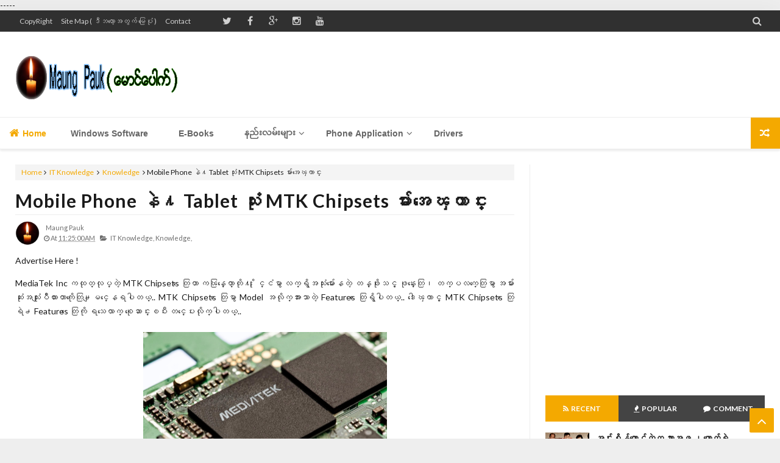

--- FILE ---
content_type: text/html; charset=UTF-8
request_url: https://www.maungpauk.org/b/stats?style=BLACK_TRANSPARENT&timeRange=ALL_TIME&token=APq4FmABwCi8C-3qjLb7ceAX-d1vJKZs5j5r7Enezvpd8Lx07SEsJlk9m_UTC59enTWFsRcHvukxHouVg8X72OmdqlqoL7oetw
body_size: -282
content:
{"total":29749339,"sparklineOptions":{"backgroundColor":{"fillOpacity":0.1,"fill":"#000000"},"series":[{"areaOpacity":0.3,"color":"#202020"}]},"sparklineData":[[0,50],[1,52],[2,49],[3,56],[4,47],[5,50],[6,58],[7,47],[8,43],[9,53],[10,69],[11,43],[12,36],[13,78],[14,56],[15,44],[16,60],[17,61],[18,69],[19,49],[20,49],[21,50],[22,50],[23,49],[24,52],[25,59],[26,81],[27,73],[28,99],[29,53]],"nextTickMs":80000}

--- FILE ---
content_type: text/html; charset=utf-8
request_url: https://www.google.com/recaptcha/api2/aframe
body_size: 266
content:
<!DOCTYPE HTML><html><head><meta http-equiv="content-type" content="text/html; charset=UTF-8"></head><body><script nonce="a9XenZHBE6Mcw-ohpMqd7w">/** Anti-fraud and anti-abuse applications only. See google.com/recaptcha */ try{var clients={'sodar':'https://pagead2.googlesyndication.com/pagead/sodar?'};window.addEventListener("message",function(a){try{if(a.source===window.parent){var b=JSON.parse(a.data);var c=clients[b['id']];if(c){var d=document.createElement('img');d.src=c+b['params']+'&rc='+(localStorage.getItem("rc::a")?sessionStorage.getItem("rc::b"):"");window.document.body.appendChild(d);sessionStorage.setItem("rc::e",parseInt(sessionStorage.getItem("rc::e")||0)+1);localStorage.setItem("rc::h",'1769004593832');}}}catch(b){}});window.parent.postMessage("_grecaptcha_ready", "*");}catch(b){}</script></body></html>

--- FILE ---
content_type: text/javascript; charset=UTF-8
request_url: https://www.maungpauk.org/feeds/posts/summary/?max-results=1&start-index=2126&alt=json-in-script&callback=addRan&_=1769004588796
body_size: 3259
content:
// API callback
addRan({"version":"1.0","encoding":"UTF-8","feed":{"xmlns":"http://www.w3.org/2005/Atom","xmlns$openSearch":"http://a9.com/-/spec/opensearchrss/1.0/","xmlns$blogger":"http://schemas.google.com/blogger/2008","xmlns$georss":"http://www.georss.org/georss","xmlns$gd":"http://schemas.google.com/g/2005","xmlns$thr":"http://purl.org/syndication/thread/1.0","id":{"$t":"tag:blogger.com,1999:blog-4764861704273781902"},"updated":{"$t":"2025-12-27T09:01:56.018+06:30"},"category":[{"term":"Phone Application"},{"term":"ဗဟုသုတ"},{"term":"နည္းလမ္းမ်ား"},{"term":"Android Tool"},{"term":"Computer software"},{"term":"နည္းပညာသတင္း"},{"term":"ကဗ်ာမ်ား"},{"term":"Blog Widget"},{"term":"Firmware"},{"term":"Tech News"},{"term":"ေဆာ့ဖ္၀ဲမ်ား"},{"term":"Xiaomi"},{"term":"Huawei"},{"term":"Mobile Tutorials"},{"term":"e-books"},{"term":"Knowledge"},{"term":"Rooting"},{"term":"Blog Lesson"},{"term":"Root Tools"},{"term":"Samsung"},{"term":"BLOG"},{"term":"PC Software"},{"term":"Windows ဆိုင္ရာ"},{"term":"Utilities"},{"term":"Huawei Rooting"},{"term":"Video Editing"},{"term":"နည္းပညာ"},{"term":"Fonts"},{"term":"Software"},{"term":"Huawei Firmware"},{"term":"Windows Software"},{"term":"ဗဟုတုတဆုိင္ရာ"},{"term":"Samsung Rooting"},{"term":"Android Application"},{"term":"English Lesson"},{"term":"IT Knowledge"},{"term":"Mobile Fonts"},{"term":"Windows"},{"term":"ရသစာအုပ္"},{"term":"Giveaway"},{"term":"Tutorial Videos"},{"term":"Tutorial"},{"term":"Recovery"},{"term":"Tool"},{"term":"Blog Templates"},{"term":"IMEI null ေျဖရွင္းနည္း."},{"term":"Security Tools"},{"term":"စာေပေဟာေျပာပြဲ"},{"term":"Blog Setting"},{"term":"Editor"},{"term":"Recovery tools"},{"term":"Tips and Tricks"},{"term":"Facebook နည္းပညာမ်ား"},{"term":"Lesson"},{"term":"Oppo"},{"term":"ဒသနဆန္ဆန္စကားမ်ား"},{"term":"Computer Knowledge"},{"term":"SONY"},{"term":"Song"},{"term":"Templates"},{"term":"USB"},{"term":"သုတစာအုပ္"},{"term":"ျမန္မာေဖာင့္ျပႆနာမ်ား"},{"term":"Adobe Products"},{"term":"Downloader"},{"term":"Drivers"},{"term":"Error Solution Files"},{"term":"FRP-Tools"},{"term":"Samsung Firmwares"},{"term":"Sony Rooting"},{"term":"Uninstaller"},{"term":"Code"},{"term":"Gmail and Gtalk"},{"term":"Lock\/Unlock"},{"term":"Mobile Knowledge"},{"term":"Portable"},{"term":"Window Phone Applications"},{"term":"Windows 10"},{"term":"ျမန္မာစာတန္းထုိး ရုပ္ရွင္"},{"term":"Converter"},{"term":"NEWS"},{"term":"Photo Editor"},{"term":"Theme"},{"term":"Web development"},{"term":"Windows Widget"},{"term":"samsung firmware"},{"term":"ျမန္မာ font"},{"term":"ျမန္မာေဖာ့င္"},{"term":"CoolPad"},{"term":"Design"},{"term":"Internet and Email"},{"term":"Mobile Hardware Tutorials"},{"term":"PC Drivers"},{"term":"PC Fonts"},{"term":"Programming Softwares"},{"term":"Reader"},{"term":"Video"},{"term":"Video Converter"},{"term":"Video Editing စာအုပ္မ်ား"},{"term":"Wordpress"},{"term":"က်န္းမာေရး"},{"term":"စာရင္းအင္းဆိုင္ရာ"},{"term":"တရားေတာ္မ်ား"},{"term":"ေဒါင္းေလာ့လုပ္နည္း"},{"term":"Antivirus"},{"term":"Burning Software"},{"term":"Editing Software"},{"term":"FRP Removel Solution"},{"term":"Firmware တင္နည္း"},{"term":"Linux"},{"term":"Microsoft"},{"term":"Networking Tool"},{"term":"OS"},{"term":"Screensaver"},{"term":"ViVo"},{"term":"Video Editing Software"},{"term":"Virusႏွင့္ပတ္သက္၍"},{"term":"Website အညႊန္း"},{"term":"ဘာသာေရးဆိုင္ရာစာအုပ္"},{"term":"Activator"},{"term":"Backup Tools"},{"term":"Backup and Recovery"},{"term":"Free VPN"},{"term":"Laptop"},{"term":"OPPO FIRMWARES"},{"term":"Photoshop"},{"term":"Recorder"},{"term":"SP Flash Tool"},{"term":"Screen Capture"},{"term":"Service Manual and Diagrams"},{"term":"Speed up Internet"},{"term":"UMK"},{"term":"Ubuntu"},{"term":"Video Recording"},{"term":"Xiaomi Root"},{"term":"zte"},{"term":"စာေပဆိုင္ရာစာအုပ္မ်ား"},{"term":"အတၳဳပတၱိစာအုပ္မ်ား"},{"term":"အႏုပညာဆိုင္ရာစာအုပ္"},{"term":"AntiMalware"},{"term":"Audio Softwares"},{"term":"Browser"},{"term":"Canon"},{"term":"Dell"},{"term":"Facebook Tutorials"},{"term":"Gadget"},{"term":"How to Download"},{"term":"Install\/Uninstall လုပ္နည္းမ်ား"},{"term":"Internet Download Manager"},{"term":"Lenovo"},{"term":"LightRoom"},{"term":"Mac App"},{"term":"Management Tool"},{"term":"Messenger"},{"term":"Myan Track Pro"},{"term":"Network"},{"term":"Network Ebook"},{"term":"OPPO ROOT"},{"term":"OnePlus"},{"term":"Programming"},{"term":"ROM"},{"term":"SYH"},{"term":"Samsung Tool"},{"term":"Selfie Camera"},{"term":"Skin Pack"},{"term":"Specifications"},{"term":"Speedup winodws"},{"term":"Teeno"},{"term":"Training Software"},{"term":"Translator"},{"term":"Typing Software"},{"term":"Wallpaper"},{"term":"Web designer"},{"term":"Wifi"},{"term":"Windows 8"},{"term":"Windows Repair"},{"term":"iDevice အသံုးျပဳနည္း"},{"term":"ကဗ်ာစာအုပ္မ်ား"},{"term":"စီးပြားေရးဆိုင္ရာစာအုပ္"},{"term":"ပညာေရးဆိုင္ရာစာအုပ္"},{"term":"ႏိုင္ငံေရးႏွင့္သမိုင္းစာအုပ္"},{"term":"3D Design"},{"term":"AUR"},{"term":"All Cracked Box Tools"},{"term":"Android Games"},{"term":"Android Knowledge"},{"term":"Android Themes"},{"term":"Animation Software"},{"term":"Chrome"},{"term":"Driver Tools"},{"term":"Education"},{"term":"JLT"},{"term":"Kenbo"},{"term":"Live Video"},{"term":"MPT"},{"term":"Magic Books"},{"term":"Meizu"},{"term":"Movie"},{"term":"Myphone"},{"term":"NS"},{"term":"Other Downloader"},{"term":"PC Downloader"},{"term":"PDF Softwares"},{"term":"Phone Drivers"},{"term":"Preset"},{"term":"Printer Resetter"},{"term":"Product Key Finder"},{"term":"QBZ"},{"term":"Qmobile"},{"term":"Qualcom ဆိုင္ရာ"},{"term":"Qualcomm Tools"},{"term":"Realme"},{"term":"Removal Tools"},{"term":"Root Check"},{"term":"Root or Unlock Check"},{"term":"Router"},{"term":"Scanner Software"},{"term":"Schematics Diagram"},{"term":"Security"},{"term":"SingTech"},{"term":"Software Error"},{"term":"Speedup PC"},{"term":"System Application"},{"term":"System Tweak"},{"term":"Telenor"},{"term":"Text Editor"},{"term":"The Trade Times Journal"},{"term":"Third Person Shooter Game"},{"term":"Torrent Downloader"},{"term":"Tweaking Tools"},{"term":"Typing"},{"term":"USB Bootable ဆိုင္ရာ"},{"term":"Unicode"},{"term":"Update Checker"},{"term":"VMware"},{"term":"Viewer"},{"term":"WarKey"},{"term":"WebCam Software"},{"term":"Window 10"},{"term":"Window Diver"},{"term":"Window Media Player"},{"term":"Window Phone Games"},{"term":"Windows Manager"},{"term":"Windows Phones"},{"term":"Windows XP Activator"},{"term":"Windows7ShortcutErrorRepair"},{"term":"ZTE Firmwares"},{"term":"wifi hotspot"},{"term":"window 8"},{"term":"zar"},{"term":"ကြန္ပ်ဴတာဆုိင္ရာ နည္းပညာမ်ား"},{"term":"စာရင္းအင္းဆိုင္ရာစာအုပ္"},{"term":"ဆုမြန္ေကာင္း"},{"term":"ဆုေတာင္း"},{"term":"နည္းပညာဆိုင္ရာစာအုပ္မ်ား"},{"term":"နည္းပညာသတင္းမ်ား"},{"term":"ပညာေရးဆိုင္ရာ"},{"term":"ပရိတ္"},{"term":"ဖိုင္တင္နည္း"},{"term":"မွတ္တမ္း"},{"term":"အသံဇာတ္လမ္း"},{"term":"ေဗဒင္ပညာစာအုပ္မ်ား"},{"term":"ျမန္မာ Font Installer"}],"title":{"type":"text","$t":"မောင်ပေါက် ( Maung Pauk )"},"subtitle":{"type":"html","$t":"Software, Tech News Update and Knowledge"},"link":[{"rel":"http://schemas.google.com/g/2005#feed","type":"application/atom+xml","href":"https:\/\/www.maungpauk.org\/feeds\/posts\/summary"},{"rel":"self","type":"application/atom+xml","href":"https:\/\/www.blogger.com\/feeds\/4764861704273781902\/posts\/summary?alt=json-in-script\u0026start-index=2126\u0026max-results=1"},{"rel":"alternate","type":"text/html","href":"https:\/\/www.maungpauk.org\/"},{"rel":"hub","href":"http://pubsubhubbub.appspot.com/"},{"rel":"previous","type":"application/atom+xml","href":"https:\/\/www.blogger.com\/feeds\/4764861704273781902\/posts\/summary?alt=json-in-script\u0026start-index=2125\u0026max-results=1"},{"rel":"next","type":"application/atom+xml","href":"https:\/\/www.blogger.com\/feeds\/4764861704273781902\/posts\/summary?alt=json-in-script\u0026start-index=2127\u0026max-results=1"}],"author":[{"name":{"$t":"Unknown"},"email":{"$t":"noreply@blogger.com"},"gd$image":{"rel":"http://schemas.google.com/g/2005#thumbnail","width":"16","height":"16","src":"https:\/\/img1.blogblog.com\/img\/b16-rounded.gif"}}],"generator":{"version":"7.00","uri":"http://www.blogger.com","$t":"Blogger"},"openSearch$totalResults":{"$t":"2204"},"openSearch$startIndex":{"$t":"2126"},"openSearch$itemsPerPage":{"$t":"1"},"entry":[{"id":{"$t":"tag:blogger.com,1999:blog-4764861704273781902.post-7169470869760915517"},"published":{"$t":"2013-05-15T12:57:00.001+06:30"},"updated":{"$t":"2013-05-15T12:57:48.749+06:30"},"category":[{"scheme":"http://www.blogger.com/atom/ns#","term":"Huawei"},{"scheme":"http://www.blogger.com/atom/ns#","term":"Huawei Rooting"},{"scheme":"http://www.blogger.com/atom/ns#","term":"Rooting"},{"scheme":"http://www.blogger.com/atom/ns#","term":"နည္းလမ္းမ်ား"}],"title":{"type":"text","$t":"Huawei Y210-0010 ( U8685D) ကို Root လုပ္နည္း"},"summary":{"type":"text","$t":"\n\n\nTun Ngyein Kyaw : အကိုရယ္ HUAWEI Y210-0010 v2.3.6ကိုrootလုပ္လို႔မရပါ ကူညီပါအံုး.\n*************\nကၽြန္ေတာ္ေမာင္ေပါက္. ဖုန္း Service ဆိုင္မွာ အၿမဲအလုပ္လုပ္သူမဟုတ္ပါဘူး.. ေမးထားတာေလးေတြကို ရွာေဖြေပးရင္ တစ္ခ်ဳိ႕ပို႔စ္ေတြဟာ ကၽြန္ေတာ္ကိုယ္တိုင္ မလုပ္ဖူးဘဲ တင္ေပးလိုက္တယ္ဆိုတာ ၀န္ခံပါတယ္.. ဘာျဖစ္လို႔ ကိုယ္တိုင္မလုပ္ဖူးဘဲ တင္ေပးတာလဲ ေမးရင္ စိတ္ခ်ယံုၾကည္ရတဲ့ ေနရာက ပို႔စ္ေတြမို႔လို႔သာ တင္ေပးတာပါ.. ကၽြန္ေ"},"link":[{"rel":"replies","type":"application/atom+xml","href":"https:\/\/www.maungpauk.org\/feeds\/7169470869760915517\/comments\/default","title":"Post Comments"},{"rel":"replies","type":"text/html","href":"https:\/\/www.maungpauk.org\/2013\/05\/huawei-y210-0010-u8685d-root.html#comment-form","title":"5 Comments"},{"rel":"edit","type":"application/atom+xml","href":"https:\/\/www.blogger.com\/feeds\/4764861704273781902\/posts\/default\/7169470869760915517"},{"rel":"self","type":"application/atom+xml","href":"https:\/\/www.blogger.com\/feeds\/4764861704273781902\/posts\/default\/7169470869760915517"},{"rel":"alternate","type":"text/html","href":"https:\/\/www.maungpauk.org\/2013\/05\/huawei-y210-0010-u8685d-root.html","title":"Huawei Y210-0010 ( U8685D) ကို Root လုပ္နည္း"}],"author":[{"name":{"$t":"Unknown"},"email":{"$t":"noreply@blogger.com"},"gd$image":{"rel":"http://schemas.google.com/g/2005#thumbnail","width":"16","height":"16","src":"https:\/\/img1.blogblog.com\/img\/b16-rounded.gif"}}],"media$thumbnail":{"xmlns$media":"http://search.yahoo.com/mrss/","url":"https:\/\/blogger.googleusercontent.com\/img\/b\/R29vZ2xl\/AVvXsEjBB-VD51LCbaHIEzYZeDVCubRdQJ7ZgFZKFZCAhlxA_C__OIQkAVt7tM1XFW4eYxrAW_ncoaxRe02rJG8EL3suNPZyAgzmnS078pn7Ugvh3F-Qm7Oh7QqUbn1Z7w4tZvgQg9Ssqmz0uXVd\/s72-c\/Y210-0010+by+maungpauk.jpg","height":"72","width":"72"},"thr$total":{"$t":"5"}}]}});

--- FILE ---
content_type: text/javascript; charset=UTF-8
request_url: https://www.maungpauk.org/feeds/posts/summary/-/IT%20Knowledge?max-results=5&alt=json-in-script&callback=jQuery213011893408858124488_1769004588799&_=1769004588800
body_size: 5349
content:
// API callback
jQuery213011893408858124488_1769004588799({"version":"1.0","encoding":"UTF-8","feed":{"xmlns":"http://www.w3.org/2005/Atom","xmlns$openSearch":"http://a9.com/-/spec/opensearchrss/1.0/","xmlns$blogger":"http://schemas.google.com/blogger/2008","xmlns$georss":"http://www.georss.org/georss","xmlns$gd":"http://schemas.google.com/g/2005","xmlns$thr":"http://purl.org/syndication/thread/1.0","id":{"$t":"tag:blogger.com,1999:blog-4764861704273781902"},"updated":{"$t":"2025-12-27T09:01:56.018+06:30"},"category":[{"term":"Phone Application"},{"term":"ဗဟုသုတ"},{"term":"နည္းလမ္းမ်ား"},{"term":"Android Tool"},{"term":"Computer software"},{"term":"နည္းပညာသတင္း"},{"term":"ကဗ်ာမ်ား"},{"term":"Blog Widget"},{"term":"Firmware"},{"term":"Tech News"},{"term":"ေဆာ့ဖ္၀ဲမ်ား"},{"term":"Xiaomi"},{"term":"Huawei"},{"term":"Mobile Tutorials"},{"term":"e-books"},{"term":"Knowledge"},{"term":"Rooting"},{"term":"Blog Lesson"},{"term":"Root Tools"},{"term":"Samsung"},{"term":"BLOG"},{"term":"PC Software"},{"term":"Windows ဆိုင္ရာ"},{"term":"Utilities"},{"term":"Huawei Rooting"},{"term":"Video Editing"},{"term":"နည္းပညာ"},{"term":"Fonts"},{"term":"Software"},{"term":"Huawei Firmware"},{"term":"Windows Software"},{"term":"ဗဟုတုတဆုိင္ရာ"},{"term":"Samsung Rooting"},{"term":"Android Application"},{"term":"English Lesson"},{"term":"IT Knowledge"},{"term":"Mobile Fonts"},{"term":"Windows"},{"term":"ရသစာအုပ္"},{"term":"Giveaway"},{"term":"Tutorial Videos"},{"term":"Tutorial"},{"term":"Recovery"},{"term":"Tool"},{"term":"Blog Templates"},{"term":"IMEI null ေျဖရွင္းနည္း."},{"term":"Security Tools"},{"term":"စာေပေဟာေျပာပြဲ"},{"term":"Blog Setting"},{"term":"Editor"},{"term":"Recovery tools"},{"term":"Tips and Tricks"},{"term":"Facebook နည္းပညာမ်ား"},{"term":"Lesson"},{"term":"Oppo"},{"term":"ဒသနဆန္ဆန္စကားမ်ား"},{"term":"Computer Knowledge"},{"term":"SONY"},{"term":"Song"},{"term":"Templates"},{"term":"USB"},{"term":"သုတစာအုပ္"},{"term":"ျမန္မာေဖာင့္ျပႆနာမ်ား"},{"term":"Adobe Products"},{"term":"Downloader"},{"term":"Drivers"},{"term":"Error Solution Files"},{"term":"FRP-Tools"},{"term":"Samsung Firmwares"},{"term":"Sony Rooting"},{"term":"Uninstaller"},{"term":"Code"},{"term":"Gmail and Gtalk"},{"term":"Lock\/Unlock"},{"term":"Mobile Knowledge"},{"term":"Portable"},{"term":"Window Phone Applications"},{"term":"Windows 10"},{"term":"ျမန္မာစာတန္းထုိး ရုပ္ရွင္"},{"term":"Converter"},{"term":"NEWS"},{"term":"Photo Editor"},{"term":"Theme"},{"term":"Web development"},{"term":"Windows Widget"},{"term":"samsung firmware"},{"term":"ျမန္မာ font"},{"term":"ျမန္မာေဖာ့င္"},{"term":"CoolPad"},{"term":"Design"},{"term":"Internet and Email"},{"term":"Mobile Hardware Tutorials"},{"term":"PC Drivers"},{"term":"PC Fonts"},{"term":"Programming Softwares"},{"term":"Reader"},{"term":"Video"},{"term":"Video Converter"},{"term":"Video Editing စာအုပ္မ်ား"},{"term":"Wordpress"},{"term":"က်န္းမာေရး"},{"term":"စာရင္းအင္းဆိုင္ရာ"},{"term":"တရားေတာ္မ်ား"},{"term":"ေဒါင္းေလာ့လုပ္နည္း"},{"term":"Antivirus"},{"term":"Burning Software"},{"term":"Editing Software"},{"term":"FRP Removel Solution"},{"term":"Firmware တင္နည္း"},{"term":"Linux"},{"term":"Microsoft"},{"term":"Networking Tool"},{"term":"OS"},{"term":"Screensaver"},{"term":"ViVo"},{"term":"Video Editing Software"},{"term":"Virusႏွင့္ပတ္သက္၍"},{"term":"Website အညႊန္း"},{"term":"ဘာသာေရးဆိုင္ရာစာအုပ္"},{"term":"Activator"},{"term":"Backup Tools"},{"term":"Backup and Recovery"},{"term":"Free VPN"},{"term":"Laptop"},{"term":"OPPO FIRMWARES"},{"term":"Photoshop"},{"term":"Recorder"},{"term":"SP Flash Tool"},{"term":"Screen Capture"},{"term":"Service Manual and Diagrams"},{"term":"Speed up Internet"},{"term":"UMK"},{"term":"Ubuntu"},{"term":"Video Recording"},{"term":"Xiaomi Root"},{"term":"zte"},{"term":"စာေပဆိုင္ရာစာအုပ္မ်ား"},{"term":"အတၳဳပတၱိစာအုပ္မ်ား"},{"term":"အႏုပညာဆိုင္ရာစာအုပ္"},{"term":"AntiMalware"},{"term":"Audio Softwares"},{"term":"Browser"},{"term":"Canon"},{"term":"Dell"},{"term":"Facebook Tutorials"},{"term":"Gadget"},{"term":"How to Download"},{"term":"Install\/Uninstall လုပ္နည္းမ်ား"},{"term":"Internet Download Manager"},{"term":"Lenovo"},{"term":"LightRoom"},{"term":"Mac App"},{"term":"Management Tool"},{"term":"Messenger"},{"term":"Myan Track Pro"},{"term":"Network"},{"term":"Network Ebook"},{"term":"OPPO ROOT"},{"term":"OnePlus"},{"term":"Programming"},{"term":"ROM"},{"term":"SYH"},{"term":"Samsung Tool"},{"term":"Selfie Camera"},{"term":"Skin Pack"},{"term":"Specifications"},{"term":"Speedup winodws"},{"term":"Teeno"},{"term":"Training Software"},{"term":"Translator"},{"term":"Typing Software"},{"term":"Wallpaper"},{"term":"Web designer"},{"term":"Wifi"},{"term":"Windows 8"},{"term":"Windows Repair"},{"term":"iDevice အသံုးျပဳနည္း"},{"term":"ကဗ်ာစာအုပ္မ်ား"},{"term":"စီးပြားေရးဆိုင္ရာစာအုပ္"},{"term":"ပညာေရးဆိုင္ရာစာအုပ္"},{"term":"ႏိုင္ငံေရးႏွင့္သမိုင္းစာအုပ္"},{"term":"3D Design"},{"term":"AUR"},{"term":"All Cracked Box Tools"},{"term":"Android Games"},{"term":"Android Knowledge"},{"term":"Android Themes"},{"term":"Animation Software"},{"term":"Chrome"},{"term":"Driver Tools"},{"term":"Education"},{"term":"JLT"},{"term":"Kenbo"},{"term":"Live Video"},{"term":"MPT"},{"term":"Magic Books"},{"term":"Meizu"},{"term":"Movie"},{"term":"Myphone"},{"term":"NS"},{"term":"Other Downloader"},{"term":"PC Downloader"},{"term":"PDF Softwares"},{"term":"Phone Drivers"},{"term":"Preset"},{"term":"Printer Resetter"},{"term":"Product Key Finder"},{"term":"QBZ"},{"term":"Qmobile"},{"term":"Qualcom ဆိုင္ရာ"},{"term":"Qualcomm Tools"},{"term":"Realme"},{"term":"Removal Tools"},{"term":"Root Check"},{"term":"Root or Unlock Check"},{"term":"Router"},{"term":"Scanner Software"},{"term":"Schematics Diagram"},{"term":"Security"},{"term":"SingTech"},{"term":"Software Error"},{"term":"Speedup PC"},{"term":"System Application"},{"term":"System Tweak"},{"term":"Telenor"},{"term":"Text Editor"},{"term":"The Trade Times Journal"},{"term":"Third Person Shooter Game"},{"term":"Torrent Downloader"},{"term":"Tweaking Tools"},{"term":"Typing"},{"term":"USB Bootable ဆိုင္ရာ"},{"term":"Unicode"},{"term":"Update Checker"},{"term":"VMware"},{"term":"Viewer"},{"term":"WarKey"},{"term":"WebCam Software"},{"term":"Window 10"},{"term":"Window Diver"},{"term":"Window Media Player"},{"term":"Window Phone Games"},{"term":"Windows Manager"},{"term":"Windows Phones"},{"term":"Windows XP Activator"},{"term":"Windows7ShortcutErrorRepair"},{"term":"ZTE Firmwares"},{"term":"wifi hotspot"},{"term":"window 8"},{"term":"zar"},{"term":"ကြန္ပ်ဴတာဆုိင္ရာ နည္းပညာမ်ား"},{"term":"စာရင္းအင္းဆိုင္ရာစာအုပ္"},{"term":"ဆုမြန္ေကာင္း"},{"term":"ဆုေတာင္း"},{"term":"နည္းပညာဆိုင္ရာစာအုပ္မ်ား"},{"term":"နည္းပညာသတင္းမ်ား"},{"term":"ပညာေရးဆိုင္ရာ"},{"term":"ပရိတ္"},{"term":"ဖိုင္တင္နည္း"},{"term":"မွတ္တမ္း"},{"term":"အသံဇာတ္လမ္း"},{"term":"ေဗဒင္ပညာစာအုပ္မ်ား"},{"term":"ျမန္မာ Font Installer"}],"title":{"type":"text","$t":"မောင်ပေါက် ( Maung Pauk )"},"subtitle":{"type":"html","$t":"Software, Tech News Update and Knowledge"},"link":[{"rel":"http://schemas.google.com/g/2005#feed","type":"application/atom+xml","href":"https:\/\/www.maungpauk.org\/feeds\/posts\/summary"},{"rel":"self","type":"application/atom+xml","href":"https:\/\/www.blogger.com\/feeds\/4764861704273781902\/posts\/summary\/-\/IT+Knowledge?alt=json-in-script\u0026max-results=5"},{"rel":"alternate","type":"text/html","href":"https:\/\/www.maungpauk.org\/search\/label\/IT%20Knowledge"},{"rel":"hub","href":"http://pubsubhubbub.appspot.com/"},{"rel":"next","type":"application/atom+xml","href":"https:\/\/www.blogger.com\/feeds\/4764861704273781902\/posts\/summary\/-\/IT+Knowledge\/-\/IT+Knowledge?alt=json-in-script\u0026start-index=6\u0026max-results=5"}],"author":[{"name":{"$t":"Unknown"},"email":{"$t":"noreply@blogger.com"},"gd$image":{"rel":"http://schemas.google.com/g/2005#thumbnail","width":"16","height":"16","src":"https:\/\/img1.blogblog.com\/img\/b16-rounded.gif"}}],"generator":{"version":"7.00","uri":"http://www.blogger.com","$t":"Blogger"},"openSearch$totalResults":{"$t":"19"},"openSearch$startIndex":{"$t":"1"},"openSearch$itemsPerPage":{"$t":"5"},"entry":[{"id":{"$t":"tag:blogger.com,1999:blog-4764861704273781902.post-6720654832973098387"},"published":{"$t":"2017-12-08T00:21:00.004+06:30"},"updated":{"$t":"2017-12-08T00:21:36.094+06:30"},"category":[{"scheme":"http://www.blogger.com/atom/ns#","term":"IT Knowledge"},{"scheme":"http://www.blogger.com/atom/ns#","term":"Tech News"}],"title":{"type":"text","$t":"USB အေၾကာင္း"},"summary":{"type":"text","$t":"\n\n\n\n\nဒီေခတ္ သင့္ပတ္ဝန္းက်င္မွာ USB နဲ႔ပတ္သက္လို႔ အျမဲတန္းထိေတြ႔ေနရတယ္ဆိုတာ သတိထားမိမယ္ထင္ပါတယ္.. ဖုန္း၊ ဒစ္ဂ်စ္တယ္ကင္မရာ၊ ကြန္ပ်ဴတာ ေတြကအစ တီဗီြ၊ေရဒီယိုေတြအဆံုး USB ေပါက္ေတြ၊ USB ႀကိဳးေတြနဲ႔ တပ္ဆင္အသံုးျပဳေနၾကတာကို ေတြ႔ျမင္ရမွာပါ.. အဲဒီေတာ့ USB အေၾကာင္း နည္းနည္း သိထားေတာ့ ပိုမေကာင္းဘူးလားဗ်ာ.. ကၽြန္ေတာ္ ဖတ္မိ၊ေလ့လာမိသေလာက္ေလး မွ်ေဝပါမယ္.\n\nUSB ဆိုတာ\nUSB ဆိုတာ Universal Serial Bus ရဲ႕အတိုေကာက္ စာ"},"link":[{"rel":"replies","type":"application/atom+xml","href":"https:\/\/www.maungpauk.org\/feeds\/6720654832973098387\/comments\/default","title":"Post Comments"},{"rel":"replies","type":"text/html","href":"https:\/\/www.maungpauk.org\/2017\/12\/usb.html#comment-form","title":"0 Comments"},{"rel":"edit","type":"application/atom+xml","href":"https:\/\/www.blogger.com\/feeds\/4764861704273781902\/posts\/default\/6720654832973098387"},{"rel":"self","type":"application/atom+xml","href":"https:\/\/www.blogger.com\/feeds\/4764861704273781902\/posts\/default\/6720654832973098387"},{"rel":"alternate","type":"text/html","href":"https:\/\/www.maungpauk.org\/2017\/12\/usb.html","title":"USB အေၾကာင္း"}],"author":[{"name":{"$t":"Unknown"},"email":{"$t":"noreply@blogger.com"},"gd$image":{"rel":"http://schemas.google.com/g/2005#thumbnail","width":"16","height":"16","src":"https:\/\/img1.blogblog.com\/img\/b16-rounded.gif"}}],"media$thumbnail":{"xmlns$media":"http://search.yahoo.com/mrss/","url":"https:\/\/blogger.googleusercontent.com\/img\/b\/R29vZ2xl\/AVvXsEi6_dRVrNSo3U9puy2SHInTDLVJyog4q19tapA1K0FRcNKZeLuqns1TjnbOOqn5QyS4yUSpFNyVDjMS0CryGZbSMxfvpcjClSv4L3vHqLtRGlnWKnSMkTS8yFsE_KF0gFghm4CSKLN82XE\/s72-c\/USB+3C.jpg","height":"72","width":"72"},"thr$total":{"$t":"0"}},{"id":{"$t":"tag:blogger.com,1999:blog-4764861704273781902.post-8258511620909785646"},"published":{"$t":"2016-10-30T18:14:00.004+06:30"},"updated":{"$t":"2016-10-30T18:14:54.896+06:30"},"category":[{"scheme":"http://www.blogger.com/atom/ns#","term":"IT Knowledge"},{"scheme":"http://www.blogger.com/atom/ns#","term":"Knowledge"}],"title":{"type":"text","$t":"USB OTG ဆိုတာဘာလဲ . . . ? ဘယ္လို အသံုးဝင္တာလဲ . . . ?"},"summary":{"type":"text","$t":"\n\n\nတစ္ခါတစ္ရံမွာ လူေတြအတြက္အသံုးအဝင္ဆံုး အရာေတြကို စိတ္ဝင္စားစရာမေကာင္းတဲ့ ခပ္တံုးတံုး နာမည္ေတြ ေပးေလ့ရွိၾကပါတယ္။ စိတ္ဝင္စားစရာမေကာင္းတဲ့နာမည္ေတြကပဲ လူေတြအတြက္ စိတ္လႈပ္ရွားစရာ အေကာင္းဆံုး အရာေတြ ျဖစ္ေနတတ္ပါတယ္။ ဥပမာေျပာရရင္ OTG ေပါ့။ OTG ဆိုတဲ့နာမည္ကို ျမင္ရံု ၾကားရံုနဲ႔ “ဒါဘာလဲ” ဆိုၿပီး စူးစမ္းေလ့လာခ်င္စိတ္ေတြမျဖစ္ဘဲ မျမင္ခ်င္ေယာင္ေဆာင္ၿပီး မ်က္ႏွာလဲႊသြား ႏိုင္ပါတယ္။ အခုလက္ရွိ စမတ္ဖုန္းေတြမွာ ေရ"},"link":[{"rel":"replies","type":"application/atom+xml","href":"https:\/\/www.maungpauk.org\/feeds\/8258511620909785646\/comments\/default","title":"Post Comments"},{"rel":"replies","type":"text/html","href":"https:\/\/www.maungpauk.org\/2016\/10\/usb-otg.html#comment-form","title":"0 Comments"},{"rel":"edit","type":"application/atom+xml","href":"https:\/\/www.blogger.com\/feeds\/4764861704273781902\/posts\/default\/8258511620909785646"},{"rel":"self","type":"application/atom+xml","href":"https:\/\/www.blogger.com\/feeds\/4764861704273781902\/posts\/default\/8258511620909785646"},{"rel":"alternate","type":"text/html","href":"https:\/\/www.maungpauk.org\/2016\/10\/usb-otg.html","title":"USB OTG ဆိုတာဘာလဲ . . . ? ဘယ္လို အသံုးဝင္တာလဲ . . . ?"}],"author":[{"name":{"$t":"Unknown"},"email":{"$t":"noreply@blogger.com"},"gd$image":{"rel":"http://schemas.google.com/g/2005#thumbnail","width":"16","height":"16","src":"https:\/\/img1.blogblog.com\/img\/b16-rounded.gif"}}],"media$thumbnail":{"xmlns$media":"http://search.yahoo.com/mrss/","url":"https:\/\/blogger.googleusercontent.com\/img\/b\/R29vZ2xl\/AVvXsEhhp5iyjNt4KzrZvxO4nnQJSV1TVVRKMPjnBTkhq7O9TiwM5zDJbi5UKQmxVWAtVFK1uvOjs8xoIAHxX90SfQJCZzjDsnhShMFuv8bZR9q93UNbhSJ66yZR4qcRVzSUF8_KrI-bip3hvKg\/s72-c\/OTG+1+_maungpauk.jpg","height":"72","width":"72"},"thr$total":{"$t":"0"}},{"id":{"$t":"tag:blogger.com,1999:blog-4764861704273781902.post-2640237571866366874"},"published":{"$t":"2016-09-19T10:35:00.002+06:30"},"updated":{"$t":"2016-09-19T10:35:43.047+06:30"},"category":[{"scheme":"http://www.blogger.com/atom/ns#","term":"IT Knowledge"}],"title":{"type":"text","$t":"မၾကာခဏႀကံဳေတြ႔ေနရတဲ႔Unfortunately , Gallery has stopped ေျဖ႐ွင္းနည္း"},"summary":{"type":"text","$t":"\n\n\n\n\nUnfortunately, Gallery has stopped ဆိုတဲ႔ျပႆနာေျဖရွင္းနည္း\n\nAndroid ဖုန္းေတြမွာ Unfortunately,\n\nGallery has stopped ဆိုတဲ႔ error တတ္\n\nၿပီး ကင္မရာပါရိုက္လို႔ မရေတာ့တဲ႔ျပႆနာ\n\nေျဖရွင္းနည္းေလးကိုျပန္လည္ေဝမွ်ေပးပါရ\n\nေစ။\n\nေတာ္ေတာ္မ်ားမ်ားကေတာ့သိၿပီးသားျဖစ္မွာ\n\nပါ။မသိေသးသူမ်ားနဲ႔ လက္တေလာမွာဒီလိုျပ\n\nႆနာတတ္ၿပီးဒုကၡေရာက္ေနသူမ်ားအတြက္\n\nျပန္လည္ ေဝမွ်ေပးရတာျဖစ္ပါတယ္ဗ်ာ။\n\nUnfortunately, Gallery has "},"link":[{"rel":"replies","type":"application/atom+xml","href":"https:\/\/www.maungpauk.org\/feeds\/2640237571866366874\/comments\/default","title":"Post Comments"},{"rel":"replies","type":"text/html","href":"https:\/\/www.maungpauk.org\/2016\/09\/unfortunately-gallery-has-stopped.html#comment-form","title":"0 Comments"},{"rel":"edit","type":"application/atom+xml","href":"https:\/\/www.blogger.com\/feeds\/4764861704273781902\/posts\/default\/2640237571866366874"},{"rel":"self","type":"application/atom+xml","href":"https:\/\/www.blogger.com\/feeds\/4764861704273781902\/posts\/default\/2640237571866366874"},{"rel":"alternate","type":"text/html","href":"https:\/\/www.maungpauk.org\/2016\/09\/unfortunately-gallery-has-stopped.html","title":"မၾကာခဏႀကံဳေတြ႔ေနရတဲ႔Unfortunately , Gallery has stopped ေျဖ႐ွင္းနည္း"}],"author":[{"name":{"$t":"Unknown"},"email":{"$t":"noreply@blogger.com"},"gd$image":{"rel":"http://schemas.google.com/g/2005#thumbnail","width":"16","height":"16","src":"https:\/\/img1.blogblog.com\/img\/b16-rounded.gif"}}],"media$thumbnail":{"xmlns$media":"http://search.yahoo.com/mrss/","url":"https:\/\/lh3.googleusercontent.com\/-Gzw1Og7cgQE\/Vod-ZMW6ENI\/AAAAAAAAB2M\/z68HjuJUntk\/s72-c\/FB_IMG_1451720211566.jpg%20cursor:%20pointer;","height":"72","width":"72"},"thr$total":{"$t":"0"}},{"id":{"$t":"tag:blogger.com,1999:blog-4764861704273781902.post-2237828540627977274"},"published":{"$t":"2016-08-23T00:44:00.004+06:30"},"updated":{"$t":"2016-08-23T00:44:42.872+06:30"},"category":[{"scheme":"http://www.blogger.com/atom/ns#","term":"IT Knowledge"}],"title":{"type":"text","$t":"✿ Facebook Messenger Code ျဖင့္ လူတစ္ေယာက္ကို လွ်င္ျမန္စြာ Add နည္း ✿"},"summary":{"type":"text","$t":"\n\n\n\n\n\n\n\n\n\n\nFacebook မွာ လူတစ္ေယာက္ကို Add ဖို႔ Search Box ကေန ရွာေဖြရတာ ခက္ခဲပါတယ္။ \n\nနာမည္တူလူေတြ အမ်ားႀကီး ထဲက ရွာေဖြရလို႔ ျဖစ္ပါတယ္။ Facebook က မၾကာခင္က Messenger Code ကို \nမိတ္ဆက္ခဲ့ပါတယ္။ သင့္အေကာင့္ထဲမွာ မရွိတဲ့ လူတစ္ေယာက္ကို Messenger မွာ လွ်င္ျမန္စြာ ထည့္သြင္းဖို႔ျဖစ္ပါတယ္။ \nMessenger Code ကို အသံုးျပဳၿပီးလည္း သင့္ အေကာင့္မွာ မရွိတဲ့ လူတစ္ေယာက္ကို သူငယ္ခ်င္းအျဖစ္ လွ်င္ျမန္စြာ Add \nႏိုင္ပါ"},"link":[{"rel":"replies","type":"application/atom+xml","href":"https:\/\/www.maungpauk.org\/feeds\/2237828540627977274\/comments\/default","title":"Post Comments"},{"rel":"replies","type":"text/html","href":"https:\/\/www.maungpauk.org\/2016\/08\/facebook-messenger-code-add.html#comment-form","title":"0 Comments"},{"rel":"edit","type":"application/atom+xml","href":"https:\/\/www.blogger.com\/feeds\/4764861704273781902\/posts\/default\/2237828540627977274"},{"rel":"self","type":"application/atom+xml","href":"https:\/\/www.blogger.com\/feeds\/4764861704273781902\/posts\/default\/2237828540627977274"},{"rel":"alternate","type":"text/html","href":"https:\/\/www.maungpauk.org\/2016\/08\/facebook-messenger-code-add.html","title":"✿ Facebook Messenger Code ျဖင့္ လူတစ္ေယာက္ကို လွ်င္ျမန္စြာ Add နည္း ✿"}],"author":[{"name":{"$t":"Unknown"},"email":{"$t":"noreply@blogger.com"},"gd$image":{"rel":"http://schemas.google.com/g/2005#thumbnail","width":"16","height":"16","src":"https:\/\/img1.blogblog.com\/img\/b16-rounded.gif"}}],"media$thumbnail":{"xmlns$media":"http://search.yahoo.com/mrss/","url":"https:\/\/blogger.googleusercontent.com\/img\/proxy\/[base64]s72-c-d","height":"72","width":"72"},"thr$total":{"$t":"0"}},{"id":{"$t":"tag:blogger.com,1999:blog-4764861704273781902.post-4007500372588644052"},"published":{"$t":"2016-07-15T15:04:00.000+06:30"},"updated":{"$t":"2016-07-15T15:05:28.818+06:30"},"category":[{"scheme":"http://www.blogger.com/atom/ns#","term":"IT Knowledge"}],"title":{"type":"text","$t":"Run Dialog Box ကို Disable ျပဳလုပ္ထားျခင္း"},"summary":{"type":"text","$t":"\n\n\n\n\n\n\nမိတ္ဆက္\n==========\nRun Dialog box ဟာ Windows ေပၚမွာ အသံုးမ်ားတဲ့ Tools တစ္ခုျဖစ္ပါတယ္။ အဆိုပါ Run box ကေန Windows အတြင္းရွိ လုပ္ေဆာင္ခ်က္ အေတာ္မ်ားမ်ားကို command မ်ားျဖင့္ ႐ိုက္ထည့္ၿပီး လုပ္ေဆာင္ႏိုင္မွာ\u0026nbsp; ျဖစ္ပါတယ္။ Run box ကို အသံုးမျပဳေစခ်င္တဲ့ အခါမ်ိဳးမွာလည္း ပိတ္ထားႏိုင္မွာ ျဖစ္ပါတယ္။ Run box ကို disable ျပဳလုပ္ဖို႔အတြက္ Registry နဲ႔\u0026nbsp; Group Policy တို႔ကေန ျပဳလုပ္ႏိုင္မွာ ျဖ"},"link":[{"rel":"replies","type":"application/atom+xml","href":"https:\/\/www.maungpauk.org\/feeds\/4007500372588644052\/comments\/default","title":"Post Comments"},{"rel":"replies","type":"text/html","href":"https:\/\/www.maungpauk.org\/2016\/07\/run-dialog-box-disable.html#comment-form","title":"0 Comments"},{"rel":"edit","type":"application/atom+xml","href":"https:\/\/www.blogger.com\/feeds\/4764861704273781902\/posts\/default\/4007500372588644052"},{"rel":"self","type":"application/atom+xml","href":"https:\/\/www.blogger.com\/feeds\/4764861704273781902\/posts\/default\/4007500372588644052"},{"rel":"alternate","type":"text/html","href":"https:\/\/www.maungpauk.org\/2016\/07\/run-dialog-box-disable.html","title":"Run Dialog Box ကို Disable ျပဳလုပ္ထားျခင္း"}],"author":[{"name":{"$t":"Unknown"},"email":{"$t":"noreply@blogger.com"},"gd$image":{"rel":"http://schemas.google.com/g/2005#thumbnail","width":"16","height":"16","src":"https:\/\/img1.blogblog.com\/img\/b16-rounded.gif"}}],"media$thumbnail":{"xmlns$media":"http://search.yahoo.com/mrss/","url":"https:\/\/blogger.googleusercontent.com\/img\/b\/R29vZ2xl\/AVvXsEiFxMEApb4C6ZiJm6uYdfhWMUozTqD1DAKuKiqY0rGbRWykQdO9rCqFeytKIcrVO6QfIoEmcjhyphenhyphenO5SwCcFslM0WnxTng-uFtocL5UxXyLE-EdsUlAwJtWFvEOkI609QMuQAD76hkq-MllwZ\/s72-c\/Untitled.jpg","height":"72","width":"72"},"thr$total":{"$t":"0"}}]}});

--- FILE ---
content_type: text/javascript; charset=UTF-8
request_url: https://www.maungpauk.org/feeds/posts/summary/?max-results=500&alt=json-in-script&callback=jQuery213011893408858124488_1769004588791&_=1769004588792
body_size: 75163
content:
// API callback
jQuery213011893408858124488_1769004588791({"version":"1.0","encoding":"UTF-8","feed":{"xmlns":"http://www.w3.org/2005/Atom","xmlns$openSearch":"http://a9.com/-/spec/opensearchrss/1.0/","xmlns$blogger":"http://schemas.google.com/blogger/2008","xmlns$georss":"http://www.georss.org/georss","xmlns$gd":"http://schemas.google.com/g/2005","xmlns$thr":"http://purl.org/syndication/thread/1.0","id":{"$t":"tag:blogger.com,1999:blog-4764861704273781902"},"updated":{"$t":"2025-12-27T09:01:56.018+06:30"},"category":[{"term":"Phone Application"},{"term":"ဗဟုသုတ"},{"term":"နည္းလမ္းမ်ား"},{"term":"Android Tool"},{"term":"Computer software"},{"term":"နည္းပညာသတင္း"},{"term":"ကဗ်ာမ်ား"},{"term":"Blog Widget"},{"term":"Firmware"},{"term":"Tech News"},{"term":"ေဆာ့ဖ္၀ဲမ်ား"},{"term":"Xiaomi"},{"term":"Huawei"},{"term":"Mobile Tutorials"},{"term":"e-books"},{"term":"Knowledge"},{"term":"Rooting"},{"term":"Blog Lesson"},{"term":"Root Tools"},{"term":"Samsung"},{"term":"BLOG"},{"term":"PC Software"},{"term":"Windows ဆိုင္ရာ"},{"term":"Utilities"},{"term":"Huawei Rooting"},{"term":"Video Editing"},{"term":"နည္းပညာ"},{"term":"Fonts"},{"term":"Software"},{"term":"Huawei Firmware"},{"term":"Windows Software"},{"term":"ဗဟုတုတဆုိင္ရာ"},{"term":"Samsung Rooting"},{"term":"Android Application"},{"term":"English Lesson"},{"term":"IT Knowledge"},{"term":"Mobile Fonts"},{"term":"Windows"},{"term":"ရသစာအုပ္"},{"term":"Giveaway"},{"term":"Tutorial Videos"},{"term":"Tutorial"},{"term":"Recovery"},{"term":"Tool"},{"term":"Blog Templates"},{"term":"IMEI null ေျဖရွင္းနည္း."},{"term":"Security Tools"},{"term":"စာေပေဟာေျပာပြဲ"},{"term":"Blog Setting"},{"term":"Editor"},{"term":"Recovery tools"},{"term":"Tips and Tricks"},{"term":"Facebook နည္းပညာမ်ား"},{"term":"Lesson"},{"term":"Oppo"},{"term":"ဒသနဆန္ဆန္စကားမ်ား"},{"term":"Computer Knowledge"},{"term":"SONY"},{"term":"Song"},{"term":"Templates"},{"term":"USB"},{"term":"သုတစာအုပ္"},{"term":"ျမန္မာေဖာင့္ျပႆနာမ်ား"},{"term":"Adobe Products"},{"term":"Downloader"},{"term":"Drivers"},{"term":"Error Solution Files"},{"term":"FRP-Tools"},{"term":"Samsung Firmwares"},{"term":"Sony Rooting"},{"term":"Uninstaller"},{"term":"Code"},{"term":"Gmail and Gtalk"},{"term":"Lock\/Unlock"},{"term":"Mobile Knowledge"},{"term":"Portable"},{"term":"Window Phone Applications"},{"term":"Windows 10"},{"term":"ျမန္မာစာတန္းထုိး ရုပ္ရွင္"},{"term":"Converter"},{"term":"NEWS"},{"term":"Photo Editor"},{"term":"Theme"},{"term":"Web development"},{"term":"Windows Widget"},{"term":"samsung firmware"},{"term":"ျမန္မာ font"},{"term":"ျမန္မာေဖာ့င္"},{"term":"CoolPad"},{"term":"Design"},{"term":"Internet and Email"},{"term":"Mobile Hardware Tutorials"},{"term":"PC Drivers"},{"term":"PC Fonts"},{"term":"Programming Softwares"},{"term":"Reader"},{"term":"Video"},{"term":"Video Converter"},{"term":"Video Editing စာအုပ္မ်ား"},{"term":"Wordpress"},{"term":"က်န္းမာေရး"},{"term":"စာရင္းအင္းဆိုင္ရာ"},{"term":"တရားေတာ္မ်ား"},{"term":"ေဒါင္းေလာ့လုပ္နည္း"},{"term":"Antivirus"},{"term":"Burning Software"},{"term":"Editing Software"},{"term":"FRP Removel Solution"},{"term":"Firmware တင္နည္း"},{"term":"Linux"},{"term":"Microsoft"},{"term":"Networking Tool"},{"term":"OS"},{"term":"Screensaver"},{"term":"ViVo"},{"term":"Video Editing Software"},{"term":"Virusႏွင့္ပတ္သက္၍"},{"term":"Website အညႊန္း"},{"term":"ဘာသာေရးဆိုင္ရာစာအုပ္"},{"term":"Activator"},{"term":"Backup Tools"},{"term":"Backup and Recovery"},{"term":"Free VPN"},{"term":"Laptop"},{"term":"OPPO FIRMWARES"},{"term":"Photoshop"},{"term":"Recorder"},{"term":"SP Flash Tool"},{"term":"Screen Capture"},{"term":"Service Manual and Diagrams"},{"term":"Speed up Internet"},{"term":"UMK"},{"term":"Ubuntu"},{"term":"Video Recording"},{"term":"Xiaomi Root"},{"term":"zte"},{"term":"စာေပဆိုင္ရာစာအုပ္မ်ား"},{"term":"အတၳဳပတၱိစာအုပ္မ်ား"},{"term":"အႏုပညာဆိုင္ရာစာအုပ္"},{"term":"AntiMalware"},{"term":"Audio Softwares"},{"term":"Browser"},{"term":"Canon"},{"term":"Dell"},{"term":"Facebook Tutorials"},{"term":"Gadget"},{"term":"How to Download"},{"term":"Install\/Uninstall လုပ္နည္းမ်ား"},{"term":"Internet Download Manager"},{"term":"Lenovo"},{"term":"LightRoom"},{"term":"Mac App"},{"term":"Management Tool"},{"term":"Messenger"},{"term":"Myan Track Pro"},{"term":"Network"},{"term":"Network Ebook"},{"term":"OPPO ROOT"},{"term":"OnePlus"},{"term":"Programming"},{"term":"ROM"},{"term":"SYH"},{"term":"Samsung Tool"},{"term":"Selfie Camera"},{"term":"Skin Pack"},{"term":"Specifications"},{"term":"Speedup winodws"},{"term":"Teeno"},{"term":"Training Software"},{"term":"Translator"},{"term":"Typing Software"},{"term":"Wallpaper"},{"term":"Web designer"},{"term":"Wifi"},{"term":"Windows 8"},{"term":"Windows Repair"},{"term":"iDevice အသံုးျပဳနည္း"},{"term":"ကဗ်ာစာအုပ္မ်ား"},{"term":"စီးပြားေရးဆိုင္ရာစာအုပ္"},{"term":"ပညာေရးဆိုင္ရာစာအုပ္"},{"term":"ႏိုင္ငံေရးႏွင့္သမိုင္းစာအုပ္"},{"term":"3D Design"},{"term":"AUR"},{"term":"All Cracked Box Tools"},{"term":"Android Games"},{"term":"Android Knowledge"},{"term":"Android Themes"},{"term":"Animation Software"},{"term":"Chrome"},{"term":"Driver Tools"},{"term":"Education"},{"term":"JLT"},{"term":"Kenbo"},{"term":"Live Video"},{"term":"MPT"},{"term":"Magic Books"},{"term":"Meizu"},{"term":"Movie"},{"term":"Myphone"},{"term":"NS"},{"term":"Other Downloader"},{"term":"PC Downloader"},{"term":"PDF Softwares"},{"term":"Phone Drivers"},{"term":"Preset"},{"term":"Printer Resetter"},{"term":"Product Key Finder"},{"term":"QBZ"},{"term":"Qmobile"},{"term":"Qualcom ဆိုင္ရာ"},{"term":"Qualcomm Tools"},{"term":"Realme"},{"term":"Removal Tools"},{"term":"Root Check"},{"term":"Root or Unlock Check"},{"term":"Router"},{"term":"Scanner Software"},{"term":"Schematics Diagram"},{"term":"Security"},{"term":"SingTech"},{"term":"Software Error"},{"term":"Speedup PC"},{"term":"System Application"},{"term":"System Tweak"},{"term":"Telenor"},{"term":"Text Editor"},{"term":"The Trade Times Journal"},{"term":"Third Person Shooter Game"},{"term":"Torrent Downloader"},{"term":"Tweaking Tools"},{"term":"Typing"},{"term":"USB Bootable ဆိုင္ရာ"},{"term":"Unicode"},{"term":"Update Checker"},{"term":"VMware"},{"term":"Viewer"},{"term":"WarKey"},{"term":"WebCam Software"},{"term":"Window 10"},{"term":"Window Diver"},{"term":"Window Media Player"},{"term":"Window Phone Games"},{"term":"Windows Manager"},{"term":"Windows Phones"},{"term":"Windows XP Activator"},{"term":"Windows7ShortcutErrorRepair"},{"term":"ZTE Firmwares"},{"term":"wifi hotspot"},{"term":"window 8"},{"term":"zar"},{"term":"ကြန္ပ်ဴတာဆုိင္ရာ နည္းပညာမ်ား"},{"term":"စာရင္းအင္းဆိုင္ရာစာအုပ္"},{"term":"ဆုမြန္ေကာင္း"},{"term":"ဆုေတာင္း"},{"term":"နည္းပညာဆိုင္ရာစာအုပ္မ်ား"},{"term":"နည္းပညာသတင္းမ်ား"},{"term":"ပညာေရးဆိုင္ရာ"},{"term":"ပရိတ္"},{"term":"ဖိုင္တင္နည္း"},{"term":"မွတ္တမ္း"},{"term":"အသံဇာတ္လမ္း"},{"term":"ေဗဒင္ပညာစာအုပ္မ်ား"},{"term":"ျမန္မာ Font Installer"}],"title":{"type":"text","$t":"မောင်ပေါက် ( Maung Pauk )"},"subtitle":{"type":"html","$t":"Software, Tech News Update and Knowledge"},"link":[{"rel":"http://schemas.google.com/g/2005#feed","type":"application/atom+xml","href":"https:\/\/www.maungpauk.org\/feeds\/posts\/summary"},{"rel":"self","type":"application/atom+xml","href":"https:\/\/www.blogger.com\/feeds\/4764861704273781902\/posts\/summary?alt=json-in-script\u0026max-results=500"},{"rel":"alternate","type":"text/html","href":"https:\/\/www.maungpauk.org\/"},{"rel":"hub","href":"http://pubsubhubbub.appspot.com/"},{"rel":"next","type":"application/atom+xml","href":"https:\/\/www.blogger.com\/feeds\/4764861704273781902\/posts\/summary?alt=json-in-script\u0026start-index=501\u0026max-results=500"}],"author":[{"name":{"$t":"Unknown"},"email":{"$t":"noreply@blogger.com"},"gd$image":{"rel":"http://schemas.google.com/g/2005#thumbnail","width":"16","height":"16","src":"https:\/\/img1.blogblog.com\/img\/b16-rounded.gif"}}],"generator":{"version":"7.00","uri":"http://www.blogger.com","$t":"Blogger"},"openSearch$totalResults":{"$t":"2204"},"openSearch$startIndex":{"$t":"1"},"openSearch$itemsPerPage":{"$t":"500"},"entry":[{"id":{"$t":"tag:blogger.com,1999:blog-4764861704273781902.post-4840145853012919636"},"published":{"$t":"2025-03-31T19:06:00.010+06:30"},"updated":{"$t":"2025-03-31T19:06:48.991+06:30"},"title":{"type":"text","$t":"အင်းစိန်ထောင်ထဲက သားအဖ ၂ ယောက်ရဲ့ သံယောဇဉ်  - Series4U - Recap"},"summary":{"type":"text","$t":"\n\nအင်းစိန်ထောင်ထဲက သားအဖ ၂ ယောက်ရဲ့ သံယောဇဉ်\u0026nbsp; - Series4U - Recapအပြည့်အစုံ ကြည့်ရန် လင့်ကို နှိပ်ပါ။\u0026nbsp;https:\/\/youtu.be\/SERERjIr4J0#Series4U #YouTubeChannel #WatchNow #Entertainment #SubscribeToday\u0026nbsp;"},"link":[{"rel":"replies","type":"application/atom+xml","href":"https:\/\/www.maungpauk.org\/feeds\/4840145853012919636\/comments\/default","title":"Post Comments"},{"rel":"replies","type":"text/html","href":"https:\/\/www.maungpauk.org\/2025\/03\/series4u-recap.html#comment-form","title":"0 Comments"},{"rel":"edit","type":"application/atom+xml","href":"https:\/\/www.blogger.com\/feeds\/4764861704273781902\/posts\/default\/4840145853012919636"},{"rel":"self","type":"application/atom+xml","href":"https:\/\/www.blogger.com\/feeds\/4764861704273781902\/posts\/default\/4840145853012919636"},{"rel":"alternate","type":"text/html","href":"https:\/\/www.maungpauk.org\/2025\/03\/series4u-recap.html","title":"အင်းစိန်ထောင်ထဲက သားအဖ ၂ ယောက်ရဲ့ သံယောဇဉ်  - Series4U - Recap"}],"author":[{"name":{"$t":"Dominic Purcell"},"uri":{"$t":"http:\/\/www.blogger.com\/profile\/07209254849389235397"},"email":{"$t":"noreply@blogger.com"},"gd$image":{"rel":"http://schemas.google.com/g/2005#thumbnail","width":"32","height":"32","src":"\/\/blogger.googleusercontent.com\/img\/b\/R29vZ2xl\/AVvXsEi10wqFyc6EWKYspafRz8Kt5QKpUlVMQbfPIZ4EsWExMhE-zZjUElqF2IgxYAOUWvcnU_6eJr-ZQdJCieEiZRNFGTSU03_6ldv6mtKFulC66mPdceeh2CG_6J664Io7VueVhKBfWXlArq6p_uGjGbnAxwCv7HnTDs_-nt0cVGy9DKE\/s220\/letter-x-logo-slice-logo-design-concept-template-vector.jpg"}}],"media$thumbnail":{"xmlns$media":"http://search.yahoo.com/mrss/","url":"https:\/\/blogger.googleusercontent.com\/img\/b\/R29vZ2xl\/AVvXsEjtoRX9CqIcRbyYdb7nFPll93-lUC4XdJtmWwEjD8ZsyiBAqc3oIx2BKcxW7WgEORVzJAoOZwTLVeorL9oMakEmj7lp1GrIaCUxx7sYKdxUvI9dPFyZfbv_e3B-hd3LjyL6q-KHdKjj_1Xl87dqYQdy3tYQPYatTkpgajjiuaQotOi0BzUCWplVNYdkK78\/s72-w539-h303-c\/Miracle.In.Cell.No..7.2013%20poster.png","height":"72","width":"72"},"thr$total":{"$t":"0"}},{"id":{"$t":"tag:blogger.com,1999:blog-4764861704273781902.post-5222209036256660847"},"published":{"$t":"2025-02-12T17:17:00.005+06:30"},"updated":{"$t":"2025-02-12T17:17:53.637+06:30"},"title":{"type":"text","$t":"ကိုရီးယားကျေးရွာတခုက ထိတ်လန့်ကြောက်မက်ဖွယ်ရာဇတ်လမ်းတပုဒ် - Series4U - Recap"},"summary":{"type":"text","$t":"\n\n\n\n\nအဆင်ပြေပါစေ..\n\nမောင်ပေါက်\u0026lt; Blogger \u0026gt;\nwww.maungpauk.org\n\n\n\n"},"link":[{"rel":"replies","type":"application/atom+xml","href":"https:\/\/www.maungpauk.org\/feeds\/5222209036256660847\/comments\/default","title":"Post Comments"},{"rel":"replies","type":"text/html","href":"https:\/\/www.maungpauk.org\/2025\/02\/series4u-recap.html#comment-form","title":"0 Comments"},{"rel":"edit","type":"application/atom+xml","href":"https:\/\/www.blogger.com\/feeds\/4764861704273781902\/posts\/default\/5222209036256660847"},{"rel":"self","type":"application/atom+xml","href":"https:\/\/www.blogger.com\/feeds\/4764861704273781902\/posts\/default\/5222209036256660847"},{"rel":"alternate","type":"text/html","href":"https:\/\/www.maungpauk.org\/2025\/02\/series4u-recap.html","title":"ကိုရီးယားကျေးရွာတခုက ထိတ်လန့်ကြောက်မက်ဖွယ်ရာဇတ်လမ်းတပုဒ် - Series4U - Recap"}],"author":[{"name":{"$t":"Dominic Purcell"},"uri":{"$t":"http:\/\/www.blogger.com\/profile\/07209254849389235397"},"email":{"$t":"noreply@blogger.com"},"gd$image":{"rel":"http://schemas.google.com/g/2005#thumbnail","width":"32","height":"32","src":"\/\/blogger.googleusercontent.com\/img\/b\/R29vZ2xl\/AVvXsEi10wqFyc6EWKYspafRz8Kt5QKpUlVMQbfPIZ4EsWExMhE-zZjUElqF2IgxYAOUWvcnU_6eJr-ZQdJCieEiZRNFGTSU03_6ldv6mtKFulC66mPdceeh2CG_6J664Io7VueVhKBfWXlArq6p_uGjGbnAxwCv7HnTDs_-nt0cVGy9DKE\/s220\/letter-x-logo-slice-logo-design-concept-template-vector.jpg"}}],"media$thumbnail":{"xmlns$media":"http://search.yahoo.com/mrss/","url":"https:\/\/img.youtube.com\/vi\/SA3lETs6-lw\/default.jpg","height":"72","width":"72"},"thr$total":{"$t":"0"}},{"id":{"$t":"tag:blogger.com,1999:blog-4764861704273781902.post-7662823049751986807"},"published":{"$t":"2025-01-02T12:14:00.006+06:30"},"updated":{"$t":"2025-01-02T12:16:37.498+06:30"},"title":{"type":"text","$t":"ရှားလော့ခ်ဟုမ်းစ် နဲ့ တရုတ်ကြာပန်းနက်ဂိုဏ်းအမှု - တီဗီစီးရီး အပိုင်း (၂) - Series4U - Recap"},"summary":{"type":"text","$t":"\n\n\n\n\nအဆင်ပြေပါစေ..\n\nမောင်ပေါက်\u0026lt; Blogger \u0026gt;\nwww.maungpauk.org\n\n\n"},"link":[{"rel":"replies","type":"application/atom+xml","href":"https:\/\/www.maungpauk.org\/feeds\/7662823049751986807\/comments\/default","title":"Post Comments"},{"rel":"replies","type":"text/html","href":"https:\/\/www.maungpauk.org\/2025\/01\/series4u-recap.html#comment-form","title":"0 Comments"},{"rel":"edit","type":"application/atom+xml","href":"https:\/\/www.blogger.com\/feeds\/4764861704273781902\/posts\/default\/7662823049751986807"},{"rel":"self","type":"application/atom+xml","href":"https:\/\/www.blogger.com\/feeds\/4764861704273781902\/posts\/default\/7662823049751986807"},{"rel":"alternate","type":"text/html","href":"https:\/\/www.maungpauk.org\/2025\/01\/series4u-recap.html","title":"ရှားလော့ခ်ဟုမ်းစ် နဲ့ တရုတ်ကြာပန်းနက်ဂိုဏ်းအမှု - တီဗီစီးရီး အပိုင်း (၂) - Series4U - Recap"}],"author":[{"name":{"$t":"Dominic Purcell"},"uri":{"$t":"http:\/\/www.blogger.com\/profile\/07209254849389235397"},"email":{"$t":"noreply@blogger.com"},"gd$image":{"rel":"http://schemas.google.com/g/2005#thumbnail","width":"32","height":"32","src":"\/\/blogger.googleusercontent.com\/img\/b\/R29vZ2xl\/AVvXsEi10wqFyc6EWKYspafRz8Kt5QKpUlVMQbfPIZ4EsWExMhE-zZjUElqF2IgxYAOUWvcnU_6eJr-ZQdJCieEiZRNFGTSU03_6ldv6mtKFulC66mPdceeh2CG_6J664Io7VueVhKBfWXlArq6p_uGjGbnAxwCv7HnTDs_-nt0cVGy9DKE\/s220\/letter-x-logo-slice-logo-design-concept-template-vector.jpg"}}],"media$thumbnail":{"xmlns$media":"http://search.yahoo.com/mrss/","url":"https:\/\/img.youtube.com\/vi\/e2SN6TrnDdw\/default.jpg","height":"72","width":"72"},"thr$total":{"$t":"0"}},{"id":{"$t":"tag:blogger.com,1999:blog-4764861704273781902.post-2703539711014069788"},"published":{"$t":"2024-02-14T12:27:00.002+06:30"},"updated":{"$t":"2024-02-15T05:03:23.793+06:30"},"category":[{"scheme":"http://www.blogger.com/atom/ns#","term":"Adobe Products"}],"title":{"type":"text","$t":"Revolution of Adobe Systems Incorporated"},"summary":{"type":"text","$t":"\n\n\n\n\n\n\n\nFounding Of Adobeadobe ကို 1982 ခုနှစ်တွင် John Warnock and Charles Geschkeတို့မှ တည်ထောင်ခဲ့သည်။ ကွန်ပျူတာသိပ္ပံပညာရှင် ၂ ဦးဖြစ်တဲ့ John Warnock and Charles Geschke တို့ဟာ Xerox Corporation’s Palo Alto (California) Research Center (PARC) မှာ တာဝန်ထမ်းဆောင် နေစဉ်တည်းက ကွန်ပျူတာ ဖန်သားပြင်ထက်မှာ အရာဝတ္ထုများ၏ အရွယ်အစား ပုံရိပ် စသည်တို့ကို ဖေါ်ပြပေးနိုင်မယ့် PostScript လို့ အတော်များများ သိ"},"link":[{"rel":"replies","type":"application/atom+xml","href":"https:\/\/www.maungpauk.org\/feeds\/2703539711014069788\/comments\/default","title":"Post Comments"},{"rel":"replies","type":"text/html","href":"https:\/\/www.maungpauk.org\/2018\/03\/revolution-of-adobe-systems-incorporated.html#comment-form","title":"0 Comments"},{"rel":"edit","type":"application/atom+xml","href":"https:\/\/www.blogger.com\/feeds\/4764861704273781902\/posts\/default\/2703539711014069788"},{"rel":"self","type":"application/atom+xml","href":"https:\/\/www.blogger.com\/feeds\/4764861704273781902\/posts\/default\/2703539711014069788"},{"rel":"alternate","type":"text/html","href":"https:\/\/www.maungpauk.org\/2018\/03\/revolution-of-adobe-systems-incorporated.html","title":"Revolution of Adobe Systems Incorporated"}],"author":[{"name":{"$t":"Dominic Purcell"},"uri":{"$t":"http:\/\/www.blogger.com\/profile\/07209254849389235397"},"email":{"$t":"noreply@blogger.com"},"gd$image":{"rel":"http://schemas.google.com/g/2005#thumbnail","width":"32","height":"32","src":"\/\/blogger.googleusercontent.com\/img\/b\/R29vZ2xl\/AVvXsEi10wqFyc6EWKYspafRz8Kt5QKpUlVMQbfPIZ4EsWExMhE-zZjUElqF2IgxYAOUWvcnU_6eJr-ZQdJCieEiZRNFGTSU03_6ldv6mtKFulC66mPdceeh2CG_6J664Io7VueVhKBfWXlArq6p_uGjGbnAxwCv7HnTDs_-nt0cVGy9DKE\/s220\/letter-x-logo-slice-logo-design-concept-template-vector.jpg"}}],"media$thumbnail":{"xmlns$media":"http://search.yahoo.com/mrss/","url":"https:\/\/blogger.googleusercontent.com\/img\/b\/R29vZ2xl\/AVvXsEjX9kNLljxLoJz80-QPgLPDLsdEJvxmmRHY_yM2IkzDlSAgjbN2ZgM0TnggpIk9oaTP0D_pIyqH1AR92j6WpAscM7ARvk8T_bv77j1ESRkfb3NYbDCHcexBL4kULzWVvOAXUbIIoRi99BI\/s72-c\/14991382_b0dfb621-7341-4ba5-8396-b7c240ca0acc_1366_768.jpg","height":"72","width":"72"},"thr$total":{"$t":"0"}},{"id":{"$t":"tag:blogger.com,1999:blog-4764861704273781902.post-5219149168484735247"},"published":{"$t":"2023-08-12T23:14:00.002+06:30"},"updated":{"$t":"2023-08-13T19:47:47.552+06:30"},"category":[{"scheme":"http://www.blogger.com/atom/ns#","term":"Backup and Recovery"},{"scheme":"http://www.blogger.com/atom/ns#","term":"Computer software"}],"title":{"type":"text","$t":"ပျက်စီး၊ ပျောက်ဆုံးသွားတဲ့ ဖိုင်တွေကို ပြန်ယူပေးမယ့် Stellar Data Recovery Technician 11.0.0.3"},"summary":{"type":"text","$t":"\u0026nbsp;\u0026nbsp;Stellar Data \nRecovery ဟာ USB Drive တွေ၊ Memory Card တွေ၊ ကွန်ပျူတာ Hard Disk တွေထဲက \nပျောက်ဆုံးသွားတဲ့ဖိုင်အမျိုးမျိုး၊ ဖျက်မိလိုက်တဲ့ဖိုင်အမျိုးမျိုးတွေကို \nပြန်ရှာပေးတဲ့ Ranking မြင့်တဲ့ Software ဖြစ်ပါတယ်.. \nဖိုင်အမျိုးအစားအမျိုးမျိုးကို ပြန်လည်ရှာဖွေဆယ်ယူပေးနိုင်ပါတယ်..အသုံးပြုရလည်းလွယ်ကူပါတယ်..ကျနော်တင်ပေးလိုက်တာ\n ၉၉.၉၉ ဒေါ်လာတန် Technician Edition ဖြစ်လို့ ဖျက်မိတာ၊ ပျောက်သွား"},"link":[{"rel":"replies","type":"application/atom+xml","href":"https:\/\/www.maungpauk.org\/feeds\/5219149168484735247\/comments\/default","title":"Post Comments"},{"rel":"replies","type":"text/html","href":"https:\/\/www.maungpauk.org\/2023\/08\/stellar-data-recovery-technician-11003.html#comment-form","title":"0 Comments"},{"rel":"edit","type":"application/atom+xml","href":"https:\/\/www.blogger.com\/feeds\/4764861704273781902\/posts\/default\/5219149168484735247"},{"rel":"self","type":"application/atom+xml","href":"https:\/\/www.blogger.com\/feeds\/4764861704273781902\/posts\/default\/5219149168484735247"},{"rel":"alternate","type":"text/html","href":"https:\/\/www.maungpauk.org\/2023\/08\/stellar-data-recovery-technician-11003.html","title":"ပျက်စီး၊ ပျောက်ဆုံးသွားတဲ့ ဖိုင်တွေကို ပြန်ယူပေးမယ့် Stellar Data Recovery Technician 11.0.0.3"}],"author":[{"name":{"$t":"Unknown"},"email":{"$t":"noreply@blogger.com"},"gd$image":{"rel":"http://schemas.google.com/g/2005#thumbnail","width":"16","height":"16","src":"https:\/\/img1.blogblog.com\/img\/b16-rounded.gif"}}],"media$thumbnail":{"xmlns$media":"http://search.yahoo.com/mrss/","url":"https:\/\/blogger.googleusercontent.com\/img\/b\/R29vZ2xl\/AVvXsEgz6F5TddpS5EyUdeormsCM-Y2qEHEqm8W2aXa8RrgG8GiRaVFe_AX9gBEyjuKodrtHI7rpakL1psz-Wa9oGhM4TJUtFmjZ0uB9l7slL3QYgj90r32Sixck1fwIcTe9u_nRAVClrSXt8Q0axKzhthZLXKHUZMPdoahCeD_U0PlV6zj4fZnfGBfz-s-WTrE\/s72-w544-h640-c\/Stellar.png","height":"72","width":"72"},"thr$total":{"$t":"0"}},{"id":{"$t":"tag:blogger.com,1999:blog-4764861704273781902.post-178920180607868856"},"published":{"$t":"2023-08-11T20:12:00.009+06:30"},"updated":{"$t":"2023-08-11T20:38:26.383+06:30"},"category":[{"scheme":"http://www.blogger.com/atom/ns#","term":"Adobe Products"},{"scheme":"http://www.blogger.com/atom/ns#","term":"Computer software"},{"scheme":"http://www.blogger.com/atom/ns#","term":"Editor"},{"scheme":"http://www.blogger.com/atom/ns#","term":"LightRoom"},{"scheme":"http://www.blogger.com/atom/ns#","term":"Photo Editor"}],"title":{"type":"text","$t":"Adobe Photoshop Lightroom Classic 2022 v11.3.1 Full"},"summary":{"type":"text","$t":"\nPhoto Editing သမားတွေအကြိုက်သုံးတဲ့ Lightroom ဖြစ်ပါတယ်.. ကောင်းကျိုးတွေကိုတော့ ညွှန်းမနေတော့ပါဘူး.. Camera ကနေ ရိုက်ယူလိုက်တဲ့ RAW Image ဖိုင်တွေကို အကောင်းဆုံး Edit လုပ်ပေးနိုင်ပြီး လုံးဝ လန်ထွက်နေတဲ့ ပုံတွေဖန်တီးနိုင်ဖို့အတွက်တော့ Lightroom က အကောင်းဆုံးပါ.. RAW Editing လုပ်တဲ့ အကောင်းဆုံး၊ အသုံးအများဆုံး Software ဖြစ်ပါတယ်.. Lightroom CC version ကတော့ Online လိုအပ်ပြီး Classic Version ကတော့ "},"link":[{"rel":"replies","type":"application/atom+xml","href":"https:\/\/www.maungpauk.org\/feeds\/178920180607868856\/comments\/default","title":"Post Comments"},{"rel":"replies","type":"text/html","href":"https:\/\/www.maungpauk.org\/2023\/08\/adobe-photoshop-lightroom-classic-2022.html#comment-form","title":"0 Comments"},{"rel":"edit","type":"application/atom+xml","href":"https:\/\/www.blogger.com\/feeds\/4764861704273781902\/posts\/default\/178920180607868856"},{"rel":"self","type":"application/atom+xml","href":"https:\/\/www.blogger.com\/feeds\/4764861704273781902\/posts\/default\/178920180607868856"},{"rel":"alternate","type":"text/html","href":"https:\/\/www.maungpauk.org\/2023\/08\/adobe-photoshop-lightroom-classic-2022.html","title":"Adobe Photoshop Lightroom Classic 2022 v11.3.1 Full"}],"author":[{"name":{"$t":"Unknown"},"email":{"$t":"noreply@blogger.com"},"gd$image":{"rel":"http://schemas.google.com/g/2005#thumbnail","width":"16","height":"16","src":"https:\/\/img1.blogblog.com\/img\/b16-rounded.gif"}}],"media$thumbnail":{"xmlns$media":"http://search.yahoo.com/mrss/","url":"https:\/\/blogger.googleusercontent.com\/img\/b\/R29vZ2xl\/AVvXsEjWigOExJpWvaKtJEJFo1ttOi3YFYDUA9u0mSk38gPgpOrnmj_I5fDvaspYQ8QRxtzLsdF0VWMu56-teR1iLuVphyZtKVo3J1BXQvfnQSNs18zLSkXaRFmdnOKPWXzsbZUwtTgTJMlQPbUR25keSKSpXKww5t2NqOeTKeEM_Z0zgKmshZS57SYu8S6-KXE\/s72-w640-h289-c\/Photoshop-Lightroom-Classic-2022.jpg","height":"72","width":"72"},"thr$total":{"$t":"0"}},{"id":{"$t":"tag:blogger.com,1999:blog-4764861704273781902.post-7132439228757962444"},"published":{"$t":"2023-07-09T21:24:00.003+06:30"},"updated":{"$t":"2023-07-09T21:26:24.887+06:30"},"category":[{"scheme":"http://www.blogger.com/atom/ns#","term":"Downloader"},{"scheme":"http://www.blogger.com/atom/ns#","term":"Internet Download Manager"},{"scheme":"http://www.blogger.com/atom/ns#","term":"PC Software"},{"scheme":"http://www.blogger.com/atom/ns#","term":"Windows Software"}],"title":{"type":"text","$t":"IDM ( Internet Download Manager ) 6.41 Build 15"},"summary":{"type":"text","$t":"\n\n\n2023 ခုနှစ်၊ ဇွန်လ ၃ ရက်နေ့ \nထွက်ထားတဲ့ IDM ( Internet Download Manager ) 6.41 Build ၁၅ ကို Full \nVersion Free သုံးချင်သူများအတွက် တင်ပေးလိုက်ပါတယ်..ပထမဆုံး ကွန်ပျူတာရဲ့ ညာဘက်အောက်ထောင့်နားက Tray ထဲမှာ IDM icon လေးရှိရင် ညကလစ်ထောက်ပြီး exit ကိုနှိပ်ပေးလိုက်ပါ..  \nပြီးရင် Setup နဲ့ Install လုပ်ပါ..\nကွန်ပျူတာရဲ့ ညာဘက်အောက်ထောင့်နားက Tray ထဲမှာ IDM icon လေးရှိရင် ညကလစ်ထောက်ပြီး exit ကိုနှိပ်"},"link":[{"rel":"replies","type":"application/atom+xml","href":"https:\/\/www.maungpauk.org\/feeds\/7132439228757962444\/comments\/default","title":"Post Comments"},{"rel":"replies","type":"text/html","href":"https:\/\/www.maungpauk.org\/2023\/07\/idm-internet-download-manager-641-build.html#comment-form","title":"0 Comments"},{"rel":"edit","type":"application/atom+xml","href":"https:\/\/www.blogger.com\/feeds\/4764861704273781902\/posts\/default\/7132439228757962444"},{"rel":"self","type":"application/atom+xml","href":"https:\/\/www.blogger.com\/feeds\/4764861704273781902\/posts\/default\/7132439228757962444"},{"rel":"alternate","type":"text/html","href":"https:\/\/www.maungpauk.org\/2023\/07\/idm-internet-download-manager-641-build.html","title":"IDM ( Internet Download Manager ) 6.41 Build 15"}],"author":[{"name":{"$t":"Unknown"},"email":{"$t":"noreply@blogger.com"},"gd$image":{"rel":"http://schemas.google.com/g/2005#thumbnail","width":"16","height":"16","src":"https:\/\/img1.blogblog.com\/img\/b16-rounded.gif"}}],"media$thumbnail":{"xmlns$media":"http://search.yahoo.com/mrss/","url":"https:\/\/blogger.googleusercontent.com\/img\/b\/R29vZ2xl\/AVvXsEi7Kzg8m-4LHKFiN8501qFxCNM03Oi-8gz3L_oBYRvKGJlInAWU1_iPIEcCMwAqxR4zFIhsJvCJo05ZPytDPBBY8SySLvGMOpK0ds-GeUF_fwldAICvC_r0L7q2WQnMs9Mm1d-8YOQ2vLg\/s72-c\/IDM+_+maungpauk.png","height":"72","width":"72"},"thr$total":{"$t":"0"}},{"id":{"$t":"tag:blogger.com,1999:blog-4764861704273781902.post-5307763809099764906"},"published":{"$t":"2022-12-29T22:51:00.006+06:30"},"updated":{"$t":"2022-12-29T22:51:57.787+06:30"},"category":[{"scheme":"http://www.blogger.com/atom/ns#","term":"NEWS"},{"scheme":"http://www.blogger.com/atom/ns#","term":"Tech News"},{"scheme":"http://www.blogger.com/atom/ns#","term":"Xiaomi"}],"title":{"type":"text","$t":"Xiaomi Smartphone နဲ့ Tablet တွေရဲ့ Model နဲ့ Edition များ"},"summary":{"type":"text","$t":"\u0026nbsp;Xiaomi ဆိုလိုက်တာနဲ့ မြန်မာနိုင်ငံ စမတ်ဖုန်း ပရိတ်သတ်နဲ့အရင်းနှီးဆုံးဖြစ်မယ်ထင်ပါတယ်..စမတ်ဖုန်း Brand တွေထဲမှာ လက်ရှိ မြန်မာနိုင်ငံရဲ့အသုံးအများဆုံး Brand ဆိုလည်း မှားမယ်မထင်ပါ..သို့သော် Xiaomi ကနေထုတ်တဲ့ စမတ်ဖုန်းတွေမှာ တစ်ယောက်နဲ့တစ်ယောက် နာမည်မတူတာတွေ အများကြီးရှိနေနိုင်ပါတယ်.. ဘာလို့လည်းဆိုတော့ Xiaomi က ဖုန်းတစ်ခါထုတ်ရင် နာမည်ခွဲတွေ အများကြီးနဲ့ထုတ်ထားတော့ သူ့နာမည်တွေကို လေ့လာကြည့်တဲ့"},"link":[{"rel":"replies","type":"application/atom+xml","href":"https:\/\/www.maungpauk.org\/feeds\/5307763809099764906\/comments\/default","title":"Post Comments"},{"rel":"replies","type":"text/html","href":"https:\/\/www.maungpauk.org\/2022\/12\/xiaomi-models-editions.html#comment-form","title":"0 Comments"},{"rel":"edit","type":"application/atom+xml","href":"https:\/\/www.blogger.com\/feeds\/4764861704273781902\/posts\/default\/5307763809099764906"},{"rel":"self","type":"application/atom+xml","href":"https:\/\/www.blogger.com\/feeds\/4764861704273781902\/posts\/default\/5307763809099764906"},{"rel":"alternate","type":"text/html","href":"https:\/\/www.maungpauk.org\/2022\/12\/xiaomi-models-editions.html","title":"Xiaomi Smartphone နဲ့ Tablet တွေရဲ့ Model နဲ့ Edition များ"}],"author":[{"name":{"$t":"Unknown"},"email":{"$t":"noreply@blogger.com"},"gd$image":{"rel":"http://schemas.google.com/g/2005#thumbnail","width":"16","height":"16","src":"https:\/\/img1.blogblog.com\/img\/b16-rounded.gif"}}],"media$thumbnail":{"xmlns$media":"http://search.yahoo.com/mrss/","url":"https:\/\/blogger.googleusercontent.com\/img\/b\/R29vZ2xl\/AVvXsEg9vnRVUaGGiH0OYT8ZQbUAK9Fx9IRm3h6c5KLBQfpD1b5e-qVUvj77XDEqBMtXE98sCx3UVGR7s6u3LCJYzThIowY5oNESy3oA6aeD3RqKSArSYm_PYac1phfzfoc0bmX6FnDiG8jatiDVF-AoTCIjGTJRdEchzW8-_fcX6OPIHvlwtg0kN_t16YPd\/s72-w640-h480-c\/xiaomi-13-4.jpg","height":"72","width":"72"},"thr$total":{"$t":"0"}},{"id":{"$t":"tag:blogger.com,1999:blog-4764861704273781902.post-2084630100144808144"},"published":{"$t":"2022-12-28T10:11:00.000+06:30"},"updated":{"$t":"2022-12-28T10:11:07.774+06:30"},"category":[{"scheme":"http://www.blogger.com/atom/ns#","term":"NEWS"},{"scheme":"http://www.blogger.com/atom/ns#","term":"Tech News"},{"scheme":"http://www.blogger.com/atom/ns#","term":"Xiaomi"}],"title":{"type":"text","$t":" Flaship Killer လို့နာမည်ကြီးလေ့ရှိတဲ့ Redmi ရဲ့ K-Series ထဲက နောက်ဆုံးပေါ် K60 Series"},"summary":{"type":"text","$t":"\u0026nbsp;Xiaomi က Mi 13 ကိုကြေညာပြီး မကြာခင်မှာပဲ Redmi ကလည်း K60 ကို ကြေညာလိုက်ပါပြီ..Redmi K60 Series မှာ K60, K60 Pro နဲ့ K60E ဆိုပြီး Variant ၃ မျိုး ခွဲပေးထားပါတယ်..ဒီ ၃ မျိုးက ဘာတွေကွာသလဲ..SOCK60 Pro မှာ Snapdragon 8 Gen2K60 မှာ Snapdragon 8+ Gen 1K60E မှာတော့ Dimensity 8200DisplayK60 Pro နဲ့ K60 မှာ TCL နဲ့ ပူးတွဲထုတ်လုပ်ထားတဲ့ 6.67-inch (3200 x 1440 pixels) 2K TCL 12-bit AMOLED 20:9 display,"},"link":[{"rel":"replies","type":"application/atom+xml","href":"https:\/\/www.maungpauk.org\/feeds\/2084630100144808144\/comments\/default","title":"Post Comments"},{"rel":"replies","type":"text/html","href":"https:\/\/www.maungpauk.org\/2022\/12\/redmik60series.html#comment-form","title":"0 Comments"},{"rel":"edit","type":"application/atom+xml","href":"https:\/\/www.blogger.com\/feeds\/4764861704273781902\/posts\/default\/2084630100144808144"},{"rel":"self","type":"application/atom+xml","href":"https:\/\/www.blogger.com\/feeds\/4764861704273781902\/posts\/default\/2084630100144808144"},{"rel":"alternate","type":"text/html","href":"https:\/\/www.maungpauk.org\/2022\/12\/redmik60series.html","title":" Flaship Killer လို့နာမည်ကြီးလေ့ရှိတဲ့ Redmi ရဲ့ K-Series ထဲက နောက်ဆုံးပေါ် K60 Series"}],"author":[{"name":{"$t":"Unknown"},"email":{"$t":"noreply@blogger.com"},"gd$image":{"rel":"http://schemas.google.com/g/2005#thumbnail","width":"16","height":"16","src":"https:\/\/img1.blogblog.com\/img\/b16-rounded.gif"}}],"media$thumbnail":{"xmlns$media":"http://search.yahoo.com/mrss/","url":"https:\/\/blogger.googleusercontent.com\/img\/b\/R29vZ2xl\/AVvXsEhTNVeG4qkh__GKnDx-spO-hLCYUxrinuT5IWO6IDOOXYJsSpAGaIHgBCaCu9I0vp7oBdXaiQHPKtcy7nnp7AN-aioCgMpl9mfiBKkmr71HnFfMF5TY1sur6bX6WH3_Gqs0x2BCdsS4Z2COd26wZB_ZQuCIdP7racrq1Dbe-87E100PuYVc0yxU37w4\/s72-w609-h640-c\/Redmi-K60-Pro-Championship-Edition.jpg","height":"72","width":"72"},"thr$total":{"$t":"0"}},{"id":{"$t":"tag:blogger.com,1999:blog-4764861704273781902.post-8797185213147529483"},"published":{"$t":"2022-12-27T20:43:00.009+06:30"},"updated":{"$t":"2022-12-27T20:43:54.748+06:30"},"category":[{"scheme":"http://www.blogger.com/atom/ns#","term":"NEWS"},{"scheme":"http://www.blogger.com/atom/ns#","term":"Tech News"},{"scheme":"http://www.blogger.com/atom/ns#","term":"Xiaomi"}],"title":{"type":"text","$t":" Xiaomi ရဲ့ ၄ လက်မ ပတ်လည်၊ ၁ လက်မခွဲ ထု သာရှိတဲ့ mini Computer တစ်လုံး"},"summary":{"type":"text","$t":" Tech လောကမှာ\u0026nbsp; Nano နည်းပညာဖွံ့ဖြိုးလာတာနဲ့အမျှ ပစ္စည်းတွေကို သေးနိုင်သမျ သေးသေးနဲ့ စွမ်းဆောင်ရည်မြင့်နိုင်သမျမြင့်အောင် ကြိုးစားလာကြတယ်.. အဲဒီထဲမှာ Xiaomi က မိတ်ဆက်လိုက်တဲ့ 4.41 x 4.41x 1.5 လက်မခန့်( 112 x 112 x 38 mm) သာရှိတဲ့ mini PC ကွန်ပျူတာ တစ်လုံးလည်းပါတယ်..ကျွန်တော်တို့ကိုင်နေတဲ့ စမတ်ဖုန်းတစ်လုံးထက်တောင် သေးတဲ့ ဒီကွန်ပျူတာလေးမှာ Hardware အနေနဲ့ ဘာတွေထည့်ထားသလဲ တချက် ရှိုးလိုက်အုံး.."},"link":[{"rel":"replies","type":"application/atom+xml","href":"https:\/\/www.maungpauk.org\/feeds\/8797185213147529483\/comments\/default","title":"Post Comments"},{"rel":"replies","type":"text/html","href":"https:\/\/www.maungpauk.org\/2022\/12\/xiaomi-minipc.html#comment-form","title":"0 Comments"},{"rel":"edit","type":"application/atom+xml","href":"https:\/\/www.blogger.com\/feeds\/4764861704273781902\/posts\/default\/8797185213147529483"},{"rel":"self","type":"application/atom+xml","href":"https:\/\/www.blogger.com\/feeds\/4764861704273781902\/posts\/default\/8797185213147529483"},{"rel":"alternate","type":"text/html","href":"https:\/\/www.maungpauk.org\/2022\/12\/xiaomi-minipc.html","title":" Xiaomi ရဲ့ ၄ လက်မ ပတ်လည်၊ ၁ လက်မခွဲ ထု သာရှိတဲ့ mini Computer တစ်လုံး"}],"author":[{"name":{"$t":"Unknown"},"email":{"$t":"noreply@blogger.com"},"gd$image":{"rel":"http://schemas.google.com/g/2005#thumbnail","width":"16","height":"16","src":"https:\/\/img1.blogblog.com\/img\/b16-rounded.gif"}}],"media$thumbnail":{"xmlns$media":"http://search.yahoo.com/mrss/","url":"https:\/\/blogger.googleusercontent.com\/img\/b\/R29vZ2xl\/AVvXsEh9wVj79u7Z47UtlOOR350ZhZAUMdu-WjahJCXQmtSokWuKsnotqtS0r5GgOndsdrewdw51tEMQPk8MyK6Zmptm_Q-QLswUjFhG4QIYJw_Q0T6sdgPdK4x2xFiLFAKqZA9AVyvC6xAM55-rrOoEMucIty1N9GzZS0lWSCLIaDDuoRb2rbX3vf0JIMzM\/s72-c\/xiaomi-mini-pc-introduced-today-xiaomis-first-handheld-pc-3-768x1024.jpg","height":"72","width":"72"},"thr$total":{"$t":"0"}},{"id":{"$t":"tag:blogger.com,1999:blog-4764861704273781902.post-7261929953267601120"},"published":{"$t":"2022-12-24T18:56:00.002+06:30"},"updated":{"$t":"2023-04-15T21:59:32.804+06:30"},"category":[{"scheme":"http://www.blogger.com/atom/ns#","term":"Computer software"},{"scheme":"http://www.blogger.com/atom/ns#","term":"Downloader"},{"scheme":"http://www.blogger.com/atom/ns#","term":"Internet Download Manager"},{"scheme":"http://www.blogger.com/atom/ns#","term":"PC Downloader"},{"scheme":"http://www.blogger.com/atom/ns#","term":"Windows Software"}],"title":{"type":"text","$t":"IDM ( Internet Download Manager ) 6.41 Build 6"},"summary":{"type":"text","$t":"\n\n\n2022 ခုနှစ်၊ ဒီဇင်ဘာလ ၃ ရက်နေ့ \nထွက်ထားတဲ့ IDM ( Internet Download Manager ) 6.41 Build 6 ကို Full \nVersion Free သုံးချင်သူများအတွက် တင်ပေးလိုက်ပါတယ်..ပထမဆုံး ကွန်ပျူတာရဲ့ ညာဘက်အောက်ထောင့်နားက Tray ထဲမှာ IDM icon လေးရှိရင် ညကလစ်ထောက်ပြီး exit ကိုနှိပ်ပေးလိုက်ပါ..  \nပြီးရင် Setup နဲ့ Install လုပ်ပါ..\nကွန်ပျူတာရဲ့ ညာဘက်အောက်ထောင့်နားက Tray ထဲမှာ IDM icon လေးရှိရင် ညကလစ်ထောက်ပြီး exit ကိုနှိပ်"},"link":[{"rel":"replies","type":"application/atom+xml","href":"https:\/\/www.maungpauk.org\/feeds\/7261929953267601120\/comments\/default","title":"Post Comments"},{"rel":"replies","type":"text/html","href":"https:\/\/www.maungpauk.org\/2022\/12\/idm641b6full.html#comment-form","title":"0 Comments"},{"rel":"edit","type":"application/atom+xml","href":"https:\/\/www.blogger.com\/feeds\/4764861704273781902\/posts\/default\/7261929953267601120"},{"rel":"self","type":"application/atom+xml","href":"https:\/\/www.blogger.com\/feeds\/4764861704273781902\/posts\/default\/7261929953267601120"},{"rel":"alternate","type":"text/html","href":"https:\/\/www.maungpauk.org\/2022\/12\/idm641b6full.html","title":"IDM ( Internet Download Manager ) 6.41 Build 6"}],"author":[{"name":{"$t":"Unknown"},"email":{"$t":"noreply@blogger.com"},"gd$image":{"rel":"http://schemas.google.com/g/2005#thumbnail","width":"16","height":"16","src":"https:\/\/img1.blogblog.com\/img\/b16-rounded.gif"}}],"media$thumbnail":{"xmlns$media":"http://search.yahoo.com/mrss/","url":"https:\/\/blogger.googleusercontent.com\/img\/b\/R29vZ2xl\/AVvXsEi7Kzg8m-4LHKFiN8501qFxCNM03Oi-8gz3L_oBYRvKGJlInAWU1_iPIEcCMwAqxR4zFIhsJvCJo05ZPytDPBBY8SySLvGMOpK0ds-GeUF_fwldAICvC_r0L7q2WQnMs9Mm1d-8YOQ2vLg\/s72-c\/IDM+_+maungpauk.png","height":"72","width":"72"},"thr$total":{"$t":"0"}},{"id":{"$t":"tag:blogger.com,1999:blog-4764861704273781902.post-5514115825178108994"},"published":{"$t":"2022-09-12T22:00:00.003+06:30"},"updated":{"$t":"2022-09-12T22:00:33.990+06:30"},"category":[{"scheme":"http://www.blogger.com/atom/ns#","term":"3D Design"},{"scheme":"http://www.blogger.com/atom/ns#","term":"Computer software"},{"scheme":"http://www.blogger.com/atom/ns#","term":"Design"},{"scheme":"http://www.blogger.com/atom/ns#","term":"PC Software"},{"scheme":"http://www.blogger.com/atom/ns#","term":"Windows Software"}],"title":{"type":"text","$t":"SketchUp Pro 2022 v22.0.354 for Windows 64 bit"},"summary":{"type":"text","$t":"\n\u0026nbsp;3D Design တွေရေးဆွဲတဲ့ SketchUp Pro ကို Full Version လိုချင်သူများအတွက် တင်ပေးလိုက်ပါတယ်.. Feature အသေးစိတ်ကိုတော့ရေးမနေတော့ပါဘူး.. ဒီ ဗားရှင်းက Windows 64 အတွက်ဖြစ်ပြီး SketchUp Pro 2022 v22.0.354 ဖြစ်ပါတယ်.. တရားဝင်လိုင်စင်စျေးနှုန်းက £245 ဖြစ်ပြီး ၂၈၇ ဒေါ်လာလောက်ကျသင့်ပါတယ်..တရားဝင် ဝယ်ယူချင်တယ်ဆိုရင်တော့ −https:\/\/www.sketchup.com\/plans-and-pricing\/compare မှာ ဝယ်ယူနိုင်ပါတယ်..Features "},"link":[{"rel":"replies","type":"application/atom+xml","href":"https:\/\/www.maungpauk.org\/feeds\/5514115825178108994\/comments\/default","title":"Post Comments"},{"rel":"replies","type":"text/html","href":"https:\/\/www.maungpauk.org\/2022\/09\/SketchUp Pro 2022.html#comment-form","title":"0 Comments"},{"rel":"edit","type":"application/atom+xml","href":"https:\/\/www.blogger.com\/feeds\/4764861704273781902\/posts\/default\/5514115825178108994"},{"rel":"self","type":"application/atom+xml","href":"https:\/\/www.blogger.com\/feeds\/4764861704273781902\/posts\/default\/5514115825178108994"},{"rel":"alternate","type":"text/html","href":"https:\/\/www.maungpauk.org\/2022\/09\/SketchUp Pro 2022.html","title":"SketchUp Pro 2022 v22.0.354 for Windows 64 bit"}],"author":[{"name":{"$t":"Unknown"},"email":{"$t":"noreply@blogger.com"},"gd$image":{"rel":"http://schemas.google.com/g/2005#thumbnail","width":"16","height":"16","src":"https:\/\/img1.blogblog.com\/img\/b16-rounded.gif"}}],"media$thumbnail":{"xmlns$media":"http://search.yahoo.com/mrss/","url":"https:\/\/blogger.googleusercontent.com\/img\/b\/R29vZ2xl\/AVvXsEhMqd-xqgJQwGnRw9hXOtBPd2zDuf9Z6UV_gVCw4Rq784KOYJLHJ7vCU3oAaG7438jL-RL9iuRwxlYrXEDPATJyCa3dlBhAJd36P-36dxAUCSvDU39gSv-VMEaKXvdf2pL0EtmJdJm2C7zpxECpEBmEywlFCUloXrXhaWiaodF2Oa7MPVVg6F3d5Gtf\/s72-w640-h530-c\/SketchUp%20Pro.jpg","height":"72","width":"72"},"thr$total":{"$t":"0"}},{"id":{"$t":"tag:blogger.com,1999:blog-4764861704273781902.post-6763219818089059901"},"published":{"$t":"2022-08-31T23:00:00.002+06:30"},"updated":{"$t":"2022-08-31T23:00:33.135+06:30"},"category":[{"scheme":"http://www.blogger.com/atom/ns#","term":"Backup Tools"},{"scheme":"http://www.blogger.com/atom/ns#","term":"PC Software"},{"scheme":"http://www.blogger.com/atom/ns#","term":"Windows Software"}],"title":{"type":"text","$t":"AOMEI Backupper 6.9.2 Pro (Server and Technician Plus)"},"summary":{"type":"text","$t":"\nAOMEI Backupper ဆိုတာ Windows ကို Backup လုပ်ထားနိုင်တယ်.. Install \nလုပ်ထားတဲ့ Software တွေကို Backup လုပ်ထားနိုင်တယ်.. Backup လုပ်ထားတဲ့ \nWindows နဲ့ Software တွေကို ကိုယ့် Hard Disk မှာ သာမက အခြား Hard Disk \nတစ်ခုခုမှာ အလွယ်တကူပဲ Restore လုပ်ပေးနိုင်တယ်..Hard Disk တစ်ခုလုံးကို Partition နဲ့တကွ အခြား Hard Disk တစ်ခုခုဆီကို Clone လုပ်နိုင်တယ်.. မြန်ဆန်ပြီး တိကျမှုလည်းရှိတယ်..\u0026nbsp;ဥပမာအားဖြင့် ."},"link":[{"rel":"replies","type":"application/atom+xml","href":"https:\/\/www.maungpauk.org\/feeds\/6763219818089059901\/comments\/default","title":"Post Comments"},{"rel":"replies","type":"text/html","href":"https:\/\/www.maungpauk.org\/2022\/08\/aomeibackpperpro692.html#comment-form","title":"0 Comments"},{"rel":"edit","type":"application/atom+xml","href":"https:\/\/www.blogger.com\/feeds\/4764861704273781902\/posts\/default\/6763219818089059901"},{"rel":"self","type":"application/atom+xml","href":"https:\/\/www.blogger.com\/feeds\/4764861704273781902\/posts\/default\/6763219818089059901"},{"rel":"alternate","type":"text/html","href":"https:\/\/www.maungpauk.org\/2022\/08\/aomeibackpperpro692.html","title":"AOMEI Backupper 6.9.2 Pro (Server and Technician Plus)"}],"author":[{"name":{"$t":"Unknown"},"email":{"$t":"noreply@blogger.com"},"gd$image":{"rel":"http://schemas.google.com/g/2005#thumbnail","width":"16","height":"16","src":"https:\/\/img1.blogblog.com\/img\/b16-rounded.gif"}}],"media$thumbnail":{"xmlns$media":"http://search.yahoo.com/mrss/","url":"https:\/\/blogger.googleusercontent.com\/img\/b\/R29vZ2xl\/AVvXsEiT-B7ywrbuohDuJd3o2-45pM_Q1dLV7dS8dov30gcFYsacyxIYqN-_GJdiCWDw3O_ksiFRaPd7g67XQSQElH7BWdSkMY3fNRC0HE2C98_ha74soEAyy8EBdSDFVzJxYx0ahpoJXpVEJu9OZ3hxxj3eY9Bi0V2rkL-DBrTUm5mWrVbqXgi8NRBctV8h\/s72-w640-h360-c\/AOMEI.jpg","height":"72","width":"72"},"thr$total":{"$t":"0"}},{"id":{"$t":"tag:blogger.com,1999:blog-4764861704273781902.post-346973350353530514"},"published":{"$t":"2022-08-28T12:31:00.002+06:30"},"updated":{"$t":"2022-08-28T12:33:44.351+06:30"},"category":[{"scheme":"http://www.blogger.com/atom/ns#","term":"Computer software"},{"scheme":"http://www.blogger.com/atom/ns#","term":"PC Software"},{"scheme":"http://www.blogger.com/atom/ns#","term":"Recovery tools"},{"scheme":"http://www.blogger.com/atom/ns#","term":"Windows Software"}],"title":{"type":"text","$t":"Data Recovery Wizard Technician 15.1.0.0"},"summary":{"type":"text","$t":"Hard Disk(HDD), Solid State Disk (SSD) တွေထဲကသာမက Pendrive တွေ Memory Card တွေထဲက မှားဖျက်မိတဲ့ဖိုင်တွေ၊ အကြောင်းအမျိုးမျိုးကြောင့်ပျက်သွားတဲ့ဖိုင်တွေကို အမြန်ဆုံးနဲ့ အကောင်းဆုံး ပြန်လည်ရှာဖွေပေးနိုင်တဲ့ Data Recovery Wizard ဖြစ်ပါတယ်.. Data Recovery Review တွေထဲမှာ Top 1 ကနေ Top 3 ကြား အမြဲထိပ်ဆုံးက ရှိတဲ့ Software ပါ.. File Format အမျိုးမျိုးကို အကောင်းပကတိ ပြန်ရှာပေးနိုင်ပါတယ်..အခု ကျွန်တော် "},"link":[{"rel":"replies","type":"application/atom+xml","href":"https:\/\/www.maungpauk.org\/feeds\/346973350353530514\/comments\/default","title":"Post Comments"},{"rel":"replies","type":"text/html","href":"https:\/\/www.maungpauk.org\/2022\/08\/Data Recovery Wizard Technician.html#comment-form","title":"0 Comments"},{"rel":"edit","type":"application/atom+xml","href":"https:\/\/www.blogger.com\/feeds\/4764861704273781902\/posts\/default\/346973350353530514"},{"rel":"self","type":"application/atom+xml","href":"https:\/\/www.blogger.com\/feeds\/4764861704273781902\/posts\/default\/346973350353530514"},{"rel":"alternate","type":"text/html","href":"https:\/\/www.maungpauk.org\/2022\/08\/Data Recovery Wizard Technician.html","title":"Data Recovery Wizard Technician 15.1.0.0"}],"author":[{"name":{"$t":"Unknown"},"email":{"$t":"noreply@blogger.com"},"gd$image":{"rel":"http://schemas.google.com/g/2005#thumbnail","width":"16","height":"16","src":"https:\/\/img1.blogblog.com\/img\/b16-rounded.gif"}}],"media$thumbnail":{"xmlns$media":"http://search.yahoo.com/mrss/","url":"https:\/\/blogger.googleusercontent.com\/img\/b\/R29vZ2xl\/AVvXsEgmEFnnNROz9KX-mC_Pc10C3xOVnzVED6XommyKIlY8PsyGVaTg29Fir92RALkTiZO2swk6G2YYPS4uNOo8f4E8mpp4naagk8uchIq0_g6dOyjsIygDBSilyZMKXpl-TSp5qVpUMFaPqycUdlVI0bHaRjVz9Vaz-qo0ZfvmHvNnpVGyORDBBF4PqAi0\/s72-c\/EaseUS-Data-Recovery-Wizard.png","height":"72","width":"72"},"thr$total":{"$t":"0"}},{"id":{"$t":"tag:blogger.com,1999:blog-4764861704273781902.post-3531830470239176573"},"published":{"$t":"2022-08-28T11:32:00.003+06:30"},"updated":{"$t":"2022-08-28T11:32:26.980+06:30"},"category":[{"scheme":"http://www.blogger.com/atom/ns#","term":"Downloader"},{"scheme":"http://www.blogger.com/atom/ns#","term":"How to Download"}],"title":{"type":"text","$t":"Youtube Video နဲ့ Facebook Video တွေကို Software တွေ သီးခြားမလိုဘဲ Download လုပ်နည်း"},"summary":{"type":"text","$t":"\u0026nbsp;Youtube နဲ့ Facebook က Video တွေကို ဘယ် Software သုံးပြီး Download လုပ်ရမလဲလို့ မေးထားတာရှိလို့ ဒါလေးကို မျှဝေလိုက်ပါတယ်.. တကယ်တော့ Internet Download Manager ရှိရင် Video ကို Play လိုက်တာနဲ့ Video လုပ်ဖို့ Button လေး တစခုပေါ်ပါတယ်.. အောက်ကပုံလေးလိုဖြစ်ပါတယ်.. တကယ်လို့များ အဲလိုမပေါ်ခဲ့ရင်လည်း နောက်နည်းတွေရှိပါတယ်..Browser ရဲ့ Address Bar မှာ save.tube လို့ရိုက်ထည့်လိုက်ပါ..\u0026nbsp;ကိုယ် "},"link":[{"rel":"replies","type":"application/atom+xml","href":"https:\/\/www.maungpauk.org\/feeds\/3531830470239176573\/comments\/default","title":"Post Comments"},{"rel":"replies","type":"text/html","href":"https:\/\/www.maungpauk.org\/2022\/08\/youtubefacebookvideodownload.html#comment-form","title":"0 Comments"},{"rel":"edit","type":"application/atom+xml","href":"https:\/\/www.blogger.com\/feeds\/4764861704273781902\/posts\/default\/3531830470239176573"},{"rel":"self","type":"application/atom+xml","href":"https:\/\/www.blogger.com\/feeds\/4764861704273781902\/posts\/default\/3531830470239176573"},{"rel":"alternate","type":"text/html","href":"https:\/\/www.maungpauk.org\/2022\/08\/youtubefacebookvideodownload.html","title":"Youtube Video နဲ့ Facebook Video တွေကို Software တွေ သီးခြားမလိုဘဲ Download လုပ်နည်း"}],"author":[{"name":{"$t":"Unknown"},"email":{"$t":"noreply@blogger.com"},"gd$image":{"rel":"http://schemas.google.com/g/2005#thumbnail","width":"16","height":"16","src":"https:\/\/img1.blogblog.com\/img\/b16-rounded.gif"}}],"media$thumbnail":{"xmlns$media":"http://search.yahoo.com/mrss/","url":"https:\/\/blogger.googleusercontent.com\/img\/b\/R29vZ2xl\/AVvXsEhhP2QisA78tqCI0LkrWqoojHKpNZJBkcBkGYGqrBNfft3DBf1iV9Ab4y3q4W_UnL1WwbC0ZL4EhLIcoymM_kf-tMR9WKglnlmMCYNfbiinDewltPgKuwYcpdCjyQwOWQxb7F8fgyaV9p7HK8AgP69VS037YN7eEdqDWBYTWFN-rVgRJQNpJzJag2M6\/s72-w640-h360-c\/facebook.jpg","height":"72","width":"72"},"thr$total":{"$t":"0"}},{"id":{"$t":"tag:blogger.com,1999:blog-4764861704273781902.post-7513866172511358299"},"published":{"$t":"2022-08-27T20:48:00.002+06:30"},"updated":{"$t":"2023-07-15T19:48:35.284+06:30"},"category":[{"scheme":"http://www.blogger.com/atom/ns#","term":"Computer software"},{"scheme":"http://www.blogger.com/atom/ns#","term":"Editor"},{"scheme":"http://www.blogger.com/atom/ns#","term":"PC Software"},{"scheme":"http://www.blogger.com/atom/ns#","term":"Video Editing Software"},{"scheme":"http://www.blogger.com/atom/ns#","term":"Windows Software"}],"title":{"type":"text","$t":"Computer အနိမ့်တွေမှာသုံးလို့ရတဲ့ Movavi Video Editor Plus 2022"},"summary":{"type":"text","$t":"\u0026nbsp;ဒီ Movavi Video Editor ဆိုတဲ့ Video Editing Software က ကွန်ပျူတာ အနိမ့်တွေမှာသုံးလို့ရတယ်.. ကွန်ပျူတာအနိမ့်ဆိုတာက RAM က နည်းနည်းပဲရှိမယ်၊ Graphic ကလည်း Onboard Graphic ဖြစ်မယ်၊ CPU ကလည်း Dual Core လောက်ပဲဖြစ်မယ်ဆိုရင်တောင် ဒီ Movavi Video Editor က ကောင်းကောင်း အလုပ်လုပ်ပါတယ်.. Youtube, Tiktok, Facebook တွေမှာ တင်ဖို့အတွက်သာမက တော်တော်အဆင့်မြင့်မြင့် Video တွေဖန်တီးဖို့ထိ အဆင်ပြေပါတယ်..ပို"},"link":[{"rel":"replies","type":"application/atom+xml","href":"https:\/\/www.maungpauk.org\/feeds\/7513866172511358299\/comments\/default","title":"Post Comments"},{"rel":"replies","type":"text/html","href":"https:\/\/www.maungpauk.org\/2022\/08\/computer-movavi-video-editor-plus-2022.html#comment-form","title":"0 Comments"},{"rel":"edit","type":"application/atom+xml","href":"https:\/\/www.blogger.com\/feeds\/4764861704273781902\/posts\/default\/7513866172511358299"},{"rel":"self","type":"application/atom+xml","href":"https:\/\/www.blogger.com\/feeds\/4764861704273781902\/posts\/default\/7513866172511358299"},{"rel":"alternate","type":"text/html","href":"https:\/\/www.maungpauk.org\/2022\/08\/computer-movavi-video-editor-plus-2022.html","title":"Computer အနိမ့်တွေမှာသုံးလို့ရတဲ့ Movavi Video Editor Plus 2022"}],"author":[{"name":{"$t":"Unknown"},"email":{"$t":"noreply@blogger.com"},"gd$image":{"rel":"http://schemas.google.com/g/2005#thumbnail","width":"16","height":"16","src":"https:\/\/img1.blogblog.com\/img\/b16-rounded.gif"}}],"media$thumbnail":{"xmlns$media":"http://search.yahoo.com/mrss/","url":"https:\/\/blogger.googleusercontent.com\/img\/b\/R29vZ2xl\/AVvXsEj3rZtBdSKVZzm_vQio-EAE4gc9jNlzctGGuGasC916t0VbkkAxei3JW4hIVAVpieLBj_R7JcaoGIchwQwoXdaKVyMqb2o6687o7amQvupzy4QVNTPeqwP6OsjaAKcHukbfXRMAtNhMjQP_IfLzO_SMHvDUrngLngLEfqh5isiOxOAlxHNSMVhZzH9S\/s72-w494-h458-c\/Movavi.png","height":"72","width":"72"},"thr$total":{"$t":"0"}},{"id":{"$t":"tag:blogger.com,1999:blog-4764861704273781902.post-7588091157841331027"},"published":{"$t":"2022-08-22T22:42:00.009+06:30"},"updated":{"$t":"2023-06-04T21:16:00.873+06:30"},"category":[{"scheme":"http://www.blogger.com/atom/ns#","term":"Computer software"},{"scheme":"http://www.blogger.com/atom/ns#","term":"PC Software"},{"scheme":"http://www.blogger.com/atom/ns#","term":"Video Editing"},{"scheme":"http://www.blogger.com/atom/ns#","term":"Video Editing Software"}],"title":{"type":"text","$t":"Video Editingအတွက်အမိုက်ဆုံး  Wondershare Filmora X 11.4.7.358 (Full Version)"},"summary":{"type":"text","$t":"\nမင်္ဂလာပါ ကျွန်တော်ကတော့Aung Zaw Linnပါ။အရင်လိုနည်းပညာPostတွေကိုကိုယ်တိုင်ကိုယ့်ဘလော့မှာရေးဖို့အချိန်မပေးနိုင်တော့တာကြောင့်ဦးပေါက်ရဲ့ ဘလော့မှာပဲ Sharingလုပ်ပေးဖို့ဆုံးဖြတ်လိုက်တာပဲဖြစ်ပါတယ်။အခုကျွန်တော်တင်ပေးမှာကတော့ Video Editingလုပ်ရမှာအဆင်အပြေဆုံးနဲ့အလွယ်ကူဆုံးဖြစ်တဲ့ Wondershare Filmora 11.4.7.358 နောက်ဆုံးထွက် VesrionလေးကိုCrack fileလေးနဲ့တကွတင်ပေးလိုက်ပါတယ်။အရင်Versionအဟောင်းတွေနဲ့မတူတာ"},"link":[{"rel":"replies","type":"application/atom+xml","href":"https:\/\/www.maungpauk.org\/feeds\/7588091157841331027\/comments\/default","title":"Post Comments"},{"rel":"replies","type":"text/html","href":"https:\/\/www.maungpauk.org\/2022\/08\/video-editing-wondershare-filmora-x.html#comment-form","title":"0 Comments"},{"rel":"edit","type":"application/atom+xml","href":"https:\/\/www.blogger.com\/feeds\/4764861704273781902\/posts\/default\/7588091157841331027"},{"rel":"self","type":"application/atom+xml","href":"https:\/\/www.blogger.com\/feeds\/4764861704273781902\/posts\/default\/7588091157841331027"},{"rel":"alternate","type":"text/html","href":"https:\/\/www.maungpauk.org\/2022\/08\/video-editing-wondershare-filmora-x.html","title":"Video Editingအတွက်အမိုက်ဆုံး  Wondershare Filmora X 11.4.7.358 (Full Version)"}],"author":[{"name":{"$t":"Unknown"},"email":{"$t":"noreply@blogger.com"},"gd$image":{"rel":"http://schemas.google.com/g/2005#thumbnail","width":"16","height":"16","src":"https:\/\/img1.blogblog.com\/img\/b16-rounded.gif"}}],"media$thumbnail":{"xmlns$media":"http://search.yahoo.com/mrss/","url":"https:\/\/blogger.googleusercontent.com\/img\/b\/R29vZ2xl\/AVvXsEjhcSC66KUEy66s4INLZeuMTmGkogADqzrz9SgBNSyAHcBNxVCDQGsz79vpdCS6HXtgq8494d975__4souZMKIrDsiMLNVjHZqEGvSngoNz2Qk0V_ZJoGJSqdZspwjtfcBNhcSuLJ4oPLjRpOnOhmREZEokT1HaIJlCaFeFT_b_ycNR9dFpotg5W67h\/s72-w640-h563-c\/Wondershare-Filmora-Crack.webp","height":"72","width":"72"},"thr$total":{"$t":"0"}},{"id":{"$t":"tag:blogger.com,1999:blog-4764861704273781902.post-1774187002450912881"},"published":{"$t":"2022-06-07T06:30:00.005+06:30"},"updated":{"$t":"2022-06-12T18:19:49.203+06:30"},"category":[{"scheme":"http://www.blogger.com/atom/ns#","term":"PC Software"}],"title":{"type":"text","$t":"Revo Uninstaller Pro 5.0 With Crack"},"summary":{"type":"text","$t":"\n\n\nRevo Uninstaller Pro Full Crack – innovative freeware uninstall utility. Uninstall, delete, remove programs and solve uninstalling problems. Revo Uninstaller helps you to uninstall and remove unwanted programs installed on your computer even if you have problems uninstalling and cannot uninstall them from the “Windows Add or Remove Programs” control panel applet. Revo Uninstaller is a much "},"link":[{"rel":"replies","type":"application/atom+xml","href":"https:\/\/www.maungpauk.org\/feeds\/1774187002450912881\/comments\/default","title":"Post Comments"},{"rel":"replies","type":"text/html","href":"https:\/\/www.maungpauk.org\/2022\/06\/revo-uninstaller-pro-50-with-crack.html#comment-form","title":"0 Comments"},{"rel":"edit","type":"application/atom+xml","href":"https:\/\/www.blogger.com\/feeds\/4764861704273781902\/posts\/default\/1774187002450912881"},{"rel":"self","type":"application/atom+xml","href":"https:\/\/www.blogger.com\/feeds\/4764861704273781902\/posts\/default\/1774187002450912881"},{"rel":"alternate","type":"text/html","href":"https:\/\/www.maungpauk.org\/2022\/06\/revo-uninstaller-pro-50-with-crack.html","title":"Revo Uninstaller Pro 5.0 With Crack"}],"author":[{"name":{"$t":"Dominic Purcell"},"uri":{"$t":"http:\/\/www.blogger.com\/profile\/07209254849389235397"},"email":{"$t":"noreply@blogger.com"},"gd$image":{"rel":"http://schemas.google.com/g/2005#thumbnail","width":"32","height":"32","src":"\/\/blogger.googleusercontent.com\/img\/b\/R29vZ2xl\/AVvXsEi10wqFyc6EWKYspafRz8Kt5QKpUlVMQbfPIZ4EsWExMhE-zZjUElqF2IgxYAOUWvcnU_6eJr-ZQdJCieEiZRNFGTSU03_6ldv6mtKFulC66mPdceeh2CG_6J664Io7VueVhKBfWXlArq6p_uGjGbnAxwCv7HnTDs_-nt0cVGy9DKE\/s220\/letter-x-logo-slice-logo-design-concept-template-vector.jpg"}}],"thr$total":{"$t":"0"}},{"id":{"$t":"tag:blogger.com,1999:blog-4764861704273781902.post-4581810847110086556"},"published":{"$t":"2021-08-15T07:30:00.001+06:30"},"updated":{"$t":"2021-08-15T07:30:00.206+06:30"},"category":[{"scheme":"http://www.blogger.com/atom/ns#","term":"Laptop"},{"scheme":"http://www.blogger.com/atom/ns#","term":"Specifications"},{"scheme":"http://www.blogger.com/atom/ns#","term":"Xiaomi"}],"title":{"type":"text","$t":"Mi Notebook Pro X 15 specifications"},"summary":{"type":"text","$t":"\n Mi Notebook Pro X 15 specifications15.6-inch (3456 × 2160 pixels) 3.5k OLED\u0026nbsp; Super Retina display with 100% sRGB and sRGB DCI-P3 color gamut, 600 nits peak brightness, DC dimming, 1ms fast response, 60Hz refresh rate, Corning Gorilla Glass protection3.3GHz 11th Gen Intel Core i7-11370H (4.8GHz) \/ 3.1GHz i5-11300H processor (4.4GHz) with Intel Iris X- E Graphics, 4GB GDDR6 NVIDIA GeForce "},"link":[{"rel":"replies","type":"application/atom+xml","href":"https:\/\/www.maungpauk.org\/feeds\/4581810847110086556\/comments\/default","title":"Post Comments"},{"rel":"replies","type":"text/html","href":"https:\/\/www.maungpauk.org\/2021\/08\/mi-notebook-pro-x-15-specifications.html#comment-form","title":"0 Comments"},{"rel":"edit","type":"application/atom+xml","href":"https:\/\/www.blogger.com\/feeds\/4764861704273781902\/posts\/default\/4581810847110086556"},{"rel":"self","type":"application/atom+xml","href":"https:\/\/www.blogger.com\/feeds\/4764861704273781902\/posts\/default\/4581810847110086556"},{"rel":"alternate","type":"text/html","href":"https:\/\/www.maungpauk.org\/2021\/08\/mi-notebook-pro-x-15-specifications.html","title":"Mi Notebook Pro X 15 specifications"}],"author":[{"name":{"$t":"Unknown"},"email":{"$t":"noreply@blogger.com"},"gd$image":{"rel":"http://schemas.google.com/g/2005#thumbnail","width":"16","height":"16","src":"https:\/\/img1.blogblog.com\/img\/b16-rounded.gif"}}],"media$thumbnail":{"xmlns$media":"http://search.yahoo.com/mrss/","url":"https:\/\/blogger.googleusercontent.com\/img\/b\/R29vZ2xl\/AVvXsEheew0C8xtnFdAQvTrg6ovkT-ifLwc-XXpLbGJesOJfpMBJkphM-gUrsQocw1FOeiPhtDzlmkU5Kw8qiEfQXqdsXzX0h1_OjSgdFczlfDYDBeSKBDR8X0JBZZVqrEEsCW9eOjrIoVj1hzI\/s72-w640-h398-c\/Mi-Notebook-Pro-X-15-1024x638.jpg","height":"72","width":"72"},"thr$total":{"$t":"0"}},{"id":{"$t":"tag:blogger.com,1999:blog-4764861704273781902.post-6618818220711753643"},"published":{"$t":"2021-08-13T13:00:00.001+06:30"},"updated":{"$t":"2021-08-13T13:00:08.191+06:30"},"category":[{"scheme":"http://www.blogger.com/atom/ns#","term":"Laptop"},{"scheme":"http://www.blogger.com/atom/ns#","term":"Realme"},{"scheme":"http://www.blogger.com/atom/ns#","term":"Tech News"}],"title":{"type":"text","$t":"Realme ကလည်း Laptop ထုတ်ပြီ.."},"summary":{"type":"text","$t":"\u0026nbsp;Realme ဟာ စမတ်ဖုန်းလောကရဲ့ နေရာတနေရာမှာ ခိုင်ခိုင်မာမာရပ်တည်နိုင်တာကိုအားမရသေးတော့ Smart TV တွေ၊ Smart နာရီတွေ၊ Wireless နားကြပ်တွေရဲ့ စျေးကွက်တွေပါ ဝင်ရောက်နေရာယူလာပြီဖြစ်ပါတယ်..နောက်တဆင့်အနေနဲ့ လာမယ့် သြဂုတ်လ ၁၈ ရက်နေ့မှာ သူတို့ရဲ့ ပထမဆုံး Laptop ကို စတင်မိတ်ဆက်ပေးတော့မှာဖြစ်ပါတယ်.. Realme Book Slim လို့နာမည်ပေးထားတဲ့ ဒီ Laptop ကို သြဂုတ်လ ၁၈ ရက်နေ့ ၁၂ နာရီခွဲမှာ မိတ်ဆက်မှာဖြစ်တယ်လို့ "},"link":[{"rel":"replies","type":"application/atom+xml","href":"https:\/\/www.maungpauk.org\/feeds\/6618818220711753643\/comments\/default","title":"Post Comments"},{"rel":"replies","type":"text/html","href":"https:\/\/www.maungpauk.org\/2021\/08\/realme-laptop.html#comment-form","title":"0 Comments"},{"rel":"edit","type":"application/atom+xml","href":"https:\/\/www.blogger.com\/feeds\/4764861704273781902\/posts\/default\/6618818220711753643"},{"rel":"self","type":"application/atom+xml","href":"https:\/\/www.blogger.com\/feeds\/4764861704273781902\/posts\/default\/6618818220711753643"},{"rel":"alternate","type":"text/html","href":"https:\/\/www.maungpauk.org\/2021\/08\/realme-laptop.html","title":"Realme ကလည်း Laptop ထုတ်ပြီ.."}],"author":[{"name":{"$t":"Unknown"},"email":{"$t":"noreply@blogger.com"},"gd$image":{"rel":"http://schemas.google.com/g/2005#thumbnail","width":"16","height":"16","src":"https:\/\/img1.blogblog.com\/img\/b16-rounded.gif"}}],"media$thumbnail":{"xmlns$media":"http://search.yahoo.com/mrss/","url":"https:\/\/blogger.googleusercontent.com\/img\/b\/R29vZ2xl\/AVvXsEhShbw3rk45qdmeB2dEaxUoJIe1QEL_DmJVZjNnZtj13KLW2zUZwq59zKdHYlWCGqw6aVIAs94vR8JaXK1WzJYu2snTVr73H3Z8Ok7R63UPrAtnvroay_Ct1wHR3BKytz8PRYdRg0OlUKM\/s72-w640-h426-c\/Realme-Book-Coming-Soon.jpg","height":"72","width":"72"},"thr$total":{"$t":"0"}},{"id":{"$t":"tag:blogger.com,1999:blog-4764861704273781902.post-8300346634395873196"},"published":{"$t":"2021-08-13T12:28:00.002+06:30"},"updated":{"$t":"2021-08-13T12:34:53.981+06:30"},"category":[{"scheme":"http://www.blogger.com/atom/ns#","term":"Tech News"},{"scheme":"http://www.blogger.com/atom/ns#","term":"Xiaomi"}],"title":{"type":"text","$t":"ကမ္ဘာ့အမြန်ဆုံးအားသွင်းစနစ် 200 Watt Hyper Charge ကို Xiaomi မကြာခင်ပွဲထုတ်တော့မယ်"},"summary":{"type":"text","$t":"လွန်ခဲ့တဲ့လ အနည်းငယ်က Xiaomi ဟာ 200 Watt နဲ့ 120 Watt ကြိုးတပ်\/ကြိုးမဲ့အားသွင်းစနစ်တွေကို စမ်းသပ်ပြသခဲ့ပြီးတဲ့နောက် လာမယ့် ၂၀၂၂ ဇွန်လလောက်မှာ\u0026nbsp; 200 Watt ကြိုးတပ်အားသွင်းအစိတ်အပိုင်းတွေကို အမြောက်အမြားထုတ်လုပ်ပြီး စျေးကွက်ထဲ တင်ပို့နိုင်တော့မယ်လို့ Digital Chat Station က ဖေါ်ပြလိုက်ပါတယ်.. အဲဒီကာလမှာပဲ ဒီအားသွင်းစနစ်နဲ့လိုက်ဖက်ညီတဲ့ Flaship smatphone တွေကလည်း စျေးကွက်တင်ဖွယ်ရှိပါတယ်..အတွင်း"},"link":[{"rel":"replies","type":"application/atom+xml","href":"https:\/\/www.maungpauk.org\/feeds\/8300346634395873196\/comments\/default","title":"Post Comments"},{"rel":"replies","type":"text/html","href":"https:\/\/www.maungpauk.org\/2021\/08\/200-watt-hyper-charge-xiaomi.html#comment-form","title":"0 Comments"},{"rel":"edit","type":"application/atom+xml","href":"https:\/\/www.blogger.com\/feeds\/4764861704273781902\/posts\/default\/8300346634395873196"},{"rel":"self","type":"application/atom+xml","href":"https:\/\/www.blogger.com\/feeds\/4764861704273781902\/posts\/default\/8300346634395873196"},{"rel":"alternate","type":"text/html","href":"https:\/\/www.maungpauk.org\/2021\/08\/200-watt-hyper-charge-xiaomi.html","title":"ကမ္ဘာ့အမြန်ဆုံးအားသွင်းစနစ် 200 Watt Hyper Charge ကို Xiaomi မကြာခင်ပွဲထုတ်တော့မယ်"}],"author":[{"name":{"$t":"Unknown"},"email":{"$t":"noreply@blogger.com"},"gd$image":{"rel":"http://schemas.google.com/g/2005#thumbnail","width":"16","height":"16","src":"https:\/\/img1.blogblog.com\/img\/b16-rounded.gif"}}],"media$thumbnail":{"xmlns$media":"http://search.yahoo.com/mrss/","url":"https:\/\/blogger.googleusercontent.com\/img\/b\/R29vZ2xl\/AVvXsEhg458S_AkqdHUuCYIj6D_VU0_eaCXJRWaKPInBfGfFQ_IzmlgPeaOMxLu6cRF4VTTKNuuahbfewwXu67kcC_mrj_roSwSJNWc025Q2iwOgKGWvDx2RfFb0NH8fVDRU60vFqeV9em3Ocgs\/s72-w640-h400-c\/200Watts.jpg","height":"72","width":"72"},"thr$total":{"$t":"0"}},{"id":{"$t":"tag:blogger.com,1999:blog-4764861704273781902.post-3008803874218033719"},"published":{"$t":"2021-08-11T13:07:00.001+06:30"},"updated":{"$t":"2021-08-13T15:40:59.044+06:30"},"category":[{"scheme":"http://www.blogger.com/atom/ns#","term":"Specifications"},{"scheme":"http://www.blogger.com/atom/ns#","term":"Xiaomi"}],"title":{"type":"text","$t":"Mi Mix 4 Specifications and Prices"},"summary":{"type":"text","$t":"Source : XiaomiDisplay: 6.67″ CUP Full Screen Display, 3D curved AMOLED, 2400×1080, 400 ppi (camera zone) , Supports P3 color gamut, JNCD≈0.34, dE≈0.40, 120Hz refresh rate, 480Hz touch sampling, contrast ratio: 5,000,000:1, 10-bit TrueColor, Supports Dolby Vision, HDR10+, 360° ambient light sensor, Corning® Gorilla® Glass Victus™Processor: Qualcomm® Snapdragon™ 888+, up to 3.0GHz, AI performance "},"link":[{"rel":"replies","type":"application/atom+xml","href":"https:\/\/www.maungpauk.org\/feeds\/3008803874218033719\/comments\/default","title":"Post Comments"},{"rel":"replies","type":"text/html","href":"https:\/\/www.maungpauk.org\/2021\/08\/mi-mix-4-specifications-and-prices.html#comment-form","title":"0 Comments"},{"rel":"edit","type":"application/atom+xml","href":"https:\/\/www.blogger.com\/feeds\/4764861704273781902\/posts\/default\/3008803874218033719"},{"rel":"self","type":"application/atom+xml","href":"https:\/\/www.blogger.com\/feeds\/4764861704273781902\/posts\/default\/3008803874218033719"},{"rel":"alternate","type":"text/html","href":"https:\/\/www.maungpauk.org\/2021\/08\/mi-mix-4-specifications-and-prices.html","title":"Mi Mix 4 Specifications and Prices"}],"author":[{"name":{"$t":"Unknown"},"email":{"$t":"noreply@blogger.com"},"gd$image":{"rel":"http://schemas.google.com/g/2005#thumbnail","width":"16","height":"16","src":"https:\/\/img1.blogblog.com\/img\/b16-rounded.gif"}}],"media$thumbnail":{"xmlns$media":"http://search.yahoo.com/mrss/","url":"https:\/\/blogger.googleusercontent.com\/img\/b\/R29vZ2xl\/AVvXsEgSSTDsaEUeLBoQCiNuQZ2DgCxmaMg3q1R-CPpB1roiaqh3SD0JLohNjpAvTWjbjBrWaufj4GkYFkRa40Ep_VmKPUXN8cih7gjeSA43L-cWvmUy5GJ9Q1BJfvLz9TMBsRw_2qaogTgAY6I\/s72-w640-h480-c\/1.png","height":"72","width":"72"},"thr$total":{"$t":"0"}},{"id":{"$t":"tag:blogger.com,1999:blog-4764861704273781902.post-5691300042996772710"},"published":{"$t":"2021-08-09T22:41:00.004+06:30"},"updated":{"$t":"2021-08-09T22:41:35.564+06:30"},"category":[{"scheme":"http://www.blogger.com/atom/ns#","term":"Firmware"},{"scheme":"http://www.blogger.com/atom/ns#","term":"Xiaomi"}],"title":{"type":"text","$t":"MIUI 12 Stable Firmware for Mi and Redmi Devices"},"summary":{"type":"text","$t":"Mi နဲ့ Redmi တွေအတွက် Stable MIUI 12 Firmware တွေကို Download ရယူနိုင်ဖို့ ညွှန်းပေးလိုက်ပါတယ်...Here are the devices that currently have a stable MIUI 12 build available. Note that the devices are sorted alphabetically for their codename.Redmi K40 \/ POCO F3 \/ Mi 11X (alioth)Mi Mix 3 5G (andromeda)Redmi 9C (angelica):Redmi 9C (angelica)POCO C3 (angelicain)Redmi 9C NFC (angelican)Mi 10T \/ Redmi "},"link":[{"rel":"replies","type":"application/atom+xml","href":"https:\/\/www.maungpauk.org\/feeds\/5691300042996772710\/comments\/default","title":"Post Comments"},{"rel":"replies","type":"text/html","href":"https:\/\/www.maungpauk.org\/2021\/08\/miui-12-stable-firmware-for-mi-and.html#comment-form","title":"0 Comments"},{"rel":"edit","type":"application/atom+xml","href":"https:\/\/www.blogger.com\/feeds\/4764861704273781902\/posts\/default\/5691300042996772710"},{"rel":"self","type":"application/atom+xml","href":"https:\/\/www.blogger.com\/feeds\/4764861704273781902\/posts\/default\/5691300042996772710"},{"rel":"alternate","type":"text/html","href":"https:\/\/www.maungpauk.org\/2021\/08\/miui-12-stable-firmware-for-mi-and.html","title":"MIUI 12 Stable Firmware for Mi and Redmi Devices"}],"author":[{"name":{"$t":"Unknown"},"email":{"$t":"noreply@blogger.com"},"gd$image":{"rel":"http://schemas.google.com/g/2005#thumbnail","width":"16","height":"16","src":"https:\/\/img1.blogblog.com\/img\/b16-rounded.gif"}}],"media$thumbnail":{"xmlns$media":"http://search.yahoo.com/mrss/","url":"https:\/\/blogger.googleusercontent.com\/img\/b\/R29vZ2xl\/AVvXsEjfMSLGKSXghdRCJZCoywpNxGSF6s9gsga5sqSGyoKqF52d0HWvBMlnsyUFoneZAEfDPXbZAlGy_SOBUPYEGT13bFUQq17ZRLSHMAE5_xck0Vo9_CouTlg07bhWJ_KXb9c7AJ-_gAeridg\/s72-w640-h439-c\/MIUI+12.jpg","height":"72","width":"72"},"thr$total":{"$t":"0"}},{"id":{"$t":"tag:blogger.com,1999:blog-4764861704273781902.post-5547157227545308126"},"published":{"$t":"2021-08-07T07:30:00.001+06:30"},"updated":{"$t":"2021-08-07T07:30:00.217+06:30"},"category":[{"scheme":"http://www.blogger.com/atom/ns#","term":"Tech News"},{"scheme":"http://www.blogger.com/atom/ns#","term":"Xiaomi"}],"title":{"type":"text","$t":"ကမ္ဘာ့စမတ်ဖုန်းရောင်းအားမှာနံပါတ်တစ်အမှတ်တံဆိပ်ဖြစ်လာတဲ့ Xiaomi"},"summary":{"type":"text","$t":"Photo: TechRaderမကြာခင်ကမှ စစ်တမ်းကောက်ယူထားတဲ့ Counterpoint Research ဈေးကွက်လေ့လာမှုအစီရင်ခံစာအရ Xiaomi ဟာ ကမ္ဘာ့စမတ်ဖုန်းရောင်းအားမှာနံပါတ်တစ်အမှတ်တံဆိပ်ဖြစ်လာခဲ့တယ်လို့ ဆိုပါတယ်.. ဒါဟာ ၂၀၂၁ ဇွန်လမှာရောင်းအား ၂၆ ရာခိုင်နှုန်းတိုးလာတာကြောင့် ကုမ္ပဏီက ပထမဆုံးအကြိမ် အောင်မြင်ခဲ့တာဖြစ်ပါတယ်.. Xiaomi ဟာ ဇွန်လမှာရောင်းအား အကောင်းဆုံး စမတ်ဖုန်းအမှတ်တံဆိပ် ဖြစ်ခဲ့သလို Samsung က ၂၀၂၁ ခုနှစ် ဒုတိယသုံးလ"},"link":[{"rel":"replies","type":"application/atom+xml","href":"https:\/\/www.maungpauk.org\/feeds\/5547157227545308126\/comments\/default","title":"Post Comments"},{"rel":"replies","type":"text/html","href":"https:\/\/www.maungpauk.org\/2021\/08\/xiaomi.html#comment-form","title":"2 Comments"},{"rel":"edit","type":"application/atom+xml","href":"https:\/\/www.blogger.com\/feeds\/4764861704273781902\/posts\/default\/5547157227545308126"},{"rel":"self","type":"application/atom+xml","href":"https:\/\/www.blogger.com\/feeds\/4764861704273781902\/posts\/default\/5547157227545308126"},{"rel":"alternate","type":"text/html","href":"https:\/\/www.maungpauk.org\/2021\/08\/xiaomi.html","title":"ကမ္ဘာ့စမတ်ဖုန်းရောင်းအားမှာနံပါတ်တစ်အမှတ်တံဆိပ်ဖြစ်လာတဲ့ Xiaomi"}],"author":[{"name":{"$t":"Unknown"},"email":{"$t":"noreply@blogger.com"},"gd$image":{"rel":"http://schemas.google.com/g/2005#thumbnail","width":"16","height":"16","src":"https:\/\/img1.blogblog.com\/img\/b16-rounded.gif"}}],"media$thumbnail":{"xmlns$media":"http://search.yahoo.com/mrss/","url":"https:\/\/blogger.googleusercontent.com\/img\/b\/R29vZ2xl\/AVvXsEg9xMY_IFIVCa8O4qYsTS37Di8qLxgAfwYCXZOcTNDfjAXCgFvV5dibZ68Vbd7kKpgyySYWrLKTm7fYb5HCCjPKasYUNH-S2i74u8d7aBnNNKEAToWmNn81hKCwcaOAs2bU-kV9UHWivOc\/s72-w640-h424-c\/Xiaomi+Company_mp.jpg","height":"72","width":"72"},"thr$total":{"$t":"2"}},{"id":{"$t":"tag:blogger.com,1999:blog-4764861704273781902.post-5578618261451495114"},"published":{"$t":"2021-08-04T21:20:00.002+06:30"},"updated":{"$t":"2021-08-06T16:41:45.348+06:30"},"category":[{"scheme":"http://www.blogger.com/atom/ns#","term":"Huawei"},{"scheme":"http://www.blogger.com/atom/ns#","term":"Tech News"}],"title":{"type":"text","$t":"Honor X20 ဆိုပဲ.."},"summary":{"type":"text","$t":"Source : myfixguide\u0026nbsp;Honor ဟာ သူ့ရဲ့ X20 Series ကို သြဂုတ်လ ၁၂ ရက်နေ့ ဒေသစံတော်ချိန် ညနေ ၇ နာရီ မိနစ် ၃၀ မှာ ကြေညာတော့မယ်ဆိုတာ တရားဝင်ဖေါ်ပြလိုက်ပါပြီ.. Honor X20 Series ရဲ့ ထူးခြားချက်တွေဘာတွေဖြစ်မလဲ...Cortex-A78 cores (clocked @2.4GHz) နဲ့ six Cortex-A55 cores (clocked @2.0GHz)တွေအပြင် GPU ကို Mali-G68 MC4 နဲ့ပေါင်းစပ်ပေးထားတဲ့ 6nm နည်းပညာသုံးထားတဲ့ Dimensity 900 chipset ကိုတပ်ဆင်ပေးထားမယ်"},"link":[{"rel":"replies","type":"application/atom+xml","href":"https:\/\/www.maungpauk.org\/feeds\/5578618261451495114\/comments\/default","title":"Post Comments"},{"rel":"replies","type":"text/html","href":"https:\/\/www.maungpauk.org\/2021\/08\/honor-x20.html#comment-form","title":"0 Comments"},{"rel":"edit","type":"application/atom+xml","href":"https:\/\/www.blogger.com\/feeds\/4764861704273781902\/posts\/default\/5578618261451495114"},{"rel":"self","type":"application/atom+xml","href":"https:\/\/www.blogger.com\/feeds\/4764861704273781902\/posts\/default\/5578618261451495114"},{"rel":"alternate","type":"text/html","href":"https:\/\/www.maungpauk.org\/2021\/08\/honor-x20.html","title":"Honor X20 ဆိုပဲ.."}],"author":[{"name":{"$t":"Unknown"},"email":{"$t":"noreply@blogger.com"},"gd$image":{"rel":"http://schemas.google.com/g/2005#thumbnail","width":"16","height":"16","src":"https:\/\/img1.blogblog.com\/img\/b16-rounded.gif"}}],"media$thumbnail":{"xmlns$media":"http://search.yahoo.com/mrss/","url":"https:\/\/blogger.googleusercontent.com\/img\/b\/R29vZ2xl\/AVvXsEgAwKHbqG1T8Z6u5rEyAUtv0Cjc5_Lc36D04nGFI1gh5h0DloZBtmOv4KkRkt2TpCt8OqTdtHAueajcbt4saFVRu_yGVkWx4YcdtUkcMR8DKcLSRawEL5nwxGZP19Kw1aXfcZZveksvWNg\/s72-c\/Honor+X20_maungpauk.jpg","height":"72","width":"72"},"thr$total":{"$t":"0"}},{"id":{"$t":"tag:blogger.com,1999:blog-4764861704273781902.post-5436767593889136428"},"published":{"$t":"2021-08-04T21:00:00.003+06:30"},"updated":{"$t":"2021-08-04T21:27:17.486+06:30"},"category":[{"scheme":"http://www.blogger.com/atom/ns#","term":"Tech News"},{"scheme":"http://www.blogger.com/atom/ns#","term":"Xiaomi"}],"title":{"type":"text","$t":"သြဂုတ်လ ၁၀ ရက်နေ့မှာ ထုတ်ဖေါ်ပြသမယ့် Mi Mix 4 အလန်းစားကြီး"},"summary":{"type":"text","$t":"Source: Xiaomi via WeiboXiaomi ဟာ လာမယ့် သြဂုတ်လ ၁၀ ရက်နေ့မှာ အကြမ်းစား Mi Mix 4 ကို ကြေညာတော့မယ်ဆိုတာ သေချာသွားပါပြီ..Source: GSM Arena \u0026nbsp;ကြေညာတော့မယ့် Xiaomi Mi Mix 4 မှာ Snapdragon 888 chipset ကိုအသုံးပြုထားပြီး 120W Charging စနစ်လည်းပါလာမယ်၊ Mi 11 Ultra လိုကျောဘက်မှာ Display လည်းပါလာမယ်၊\u0026nbsp;Source: GSM Arena\u0026nbsp;ကျောဘက်ကင်မရာ ၄ လုံးတပ်ဆင်ပေးထားပြီး ဆယ်ဖီအတွက် ရှေ့ကင်မရာကိုတော့ Under "},"link":[{"rel":"replies","type":"application/atom+xml","href":"https:\/\/www.maungpauk.org\/feeds\/5436767593889136428\/comments\/default","title":"Post Comments"},{"rel":"replies","type":"text/html","href":"https:\/\/www.maungpauk.org\/2021\/08\/mi-max-4.html#comment-form","title":"0 Comments"},{"rel":"edit","type":"application/atom+xml","href":"https:\/\/www.blogger.com\/feeds\/4764861704273781902\/posts\/default\/5436767593889136428"},{"rel":"self","type":"application/atom+xml","href":"https:\/\/www.blogger.com\/feeds\/4764861704273781902\/posts\/default\/5436767593889136428"},{"rel":"alternate","type":"text/html","href":"https:\/\/www.maungpauk.org\/2021\/08\/mi-max-4.html","title":"သြဂုတ်လ ၁၀ ရက်နေ့မှာ ထုတ်ဖေါ်ပြသမယ့် Mi Mix 4 အလန်းစားကြီး"}],"author":[{"name":{"$t":"Unknown"},"email":{"$t":"noreply@blogger.com"},"gd$image":{"rel":"http://schemas.google.com/g/2005#thumbnail","width":"16","height":"16","src":"https:\/\/img1.blogblog.com\/img\/b16-rounded.gif"}}],"media$thumbnail":{"xmlns$media":"http://search.yahoo.com/mrss/","url":"https:\/\/blogger.googleusercontent.com\/img\/b\/R29vZ2xl\/AVvXsEjBsEP6ZLu80UxOJ4XsSFUUPq7Xirb3RyeV6ig-u6nYz0N9-aWQ1VQaEXI76j5p5Cu2gsliQf4KyQaZKd0c__ageH0XMrfbewONte-UM3ilKxopCUISCq43yj0SkYTilm5Xzp2Nj3ZPo5A\/s72-w300-h400-c\/Mi+Max+4_mp2.jpg","height":"72","width":"72"},"thr$total":{"$t":"0"}},{"id":{"$t":"tag:blogger.com,1999:blog-4764861704273781902.post-541387548166938444"},"published":{"$t":"2021-08-04T20:15:00.003+06:30"},"updated":{"$t":"2021-08-06T16:42:19.243+06:30"},"category":[{"scheme":"http://www.blogger.com/atom/ns#","term":"Computer software"},{"scheme":"http://www.blogger.com/atom/ns#","term":"Photo Editor"},{"scheme":"http://www.blogger.com/atom/ns#","term":"Windows Software"}],"title":{"type":"text","$t":"Luminar AI 1.4.0.8325 Multilingual x64"},"summary":{"type":"text","$t":"\u0026nbsp;ဓာတ်ပုံတွေကို Artificial Intelligence နည်းပညာနဲ့ Editing လုပ်ပေးတဲ့ သိပ်မိုက်တဲ့ Software ဖြစ်ပါတယ်.. သာမန်ပုံတွေကို Portrait ပုံတွေအဖြစ်ပြောင်းလဲမလား၊ အသားအရည်ရဲ့အရောင်အသွေး\/အနေအထား တွေကို သဘာဝနဲ့အနီးစပ်ဆုံးဖြစ်အောင် ဖန်တီးချင်သလား၊ Landscape ပုံတွေကို အမိုက်စားတွေ ဖန်တီးချင်သလား ဒီ Luminar AI က သိပ်ကို စွမ်းဆောင်ရည်ကောင်းပါတယ်..\u0026nbsp;Exclusive tools. Endless possibilities.Body AIIris "},"link":[{"rel":"replies","type":"application/atom+xml","href":"https:\/\/www.maungpauk.org\/feeds\/541387548166938444\/comments\/default","title":"Post Comments"},{"rel":"replies","type":"text/html","href":"https:\/\/www.maungpauk.org\/2021\/08\/luminar-ai-1408325-multilingual-x64.html#comment-form","title":"0 Comments"},{"rel":"edit","type":"application/atom+xml","href":"https:\/\/www.blogger.com\/feeds\/4764861704273781902\/posts\/default\/541387548166938444"},{"rel":"self","type":"application/atom+xml","href":"https:\/\/www.blogger.com\/feeds\/4764861704273781902\/posts\/default\/541387548166938444"},{"rel":"alternate","type":"text/html","href":"https:\/\/www.maungpauk.org\/2021\/08\/luminar-ai-1408325-multilingual-x64.html","title":"Luminar AI 1.4.0.8325 Multilingual x64"}],"author":[{"name":{"$t":"Unknown"},"email":{"$t":"noreply@blogger.com"},"gd$image":{"rel":"http://schemas.google.com/g/2005#thumbnail","width":"16","height":"16","src":"https:\/\/img1.blogblog.com\/img\/b16-rounded.gif"}}],"media$thumbnail":{"xmlns$media":"http://search.yahoo.com/mrss/","url":"https:\/\/blogger.googleusercontent.com\/img\/b\/R29vZ2xl\/AVvXsEjAYekvZEbiEMuR7sRop_ibMzxFKnjHhEWqroOH_bn2NGIhk6KVlFXCW6nCiXDj48TYD_3LfFlrXiHMqgrVEildSfFHncjPRLT5ErfEmrn7uXoakIq3txV5X9PeM3TruvOj-uOQjvickjM\/s72-c\/luminar-ai-app-icon.png","height":"72","width":"72"},"thr$total":{"$t":"0"}},{"id":{"$t":"tag:blogger.com,1999:blog-4764861704273781902.post-918405515943775959"},"published":{"$t":"2021-08-02T19:28:00.000+06:30"},"updated":{"$t":"2021-08-02T19:28:00.685+06:30"},"category":[{"scheme":"http://www.blogger.com/atom/ns#","term":"Computer software"},{"scheme":"http://www.blogger.com/atom/ns#","term":"Video Editing"},{"scheme":"http://www.blogger.com/atom/ns#","term":"Windows Software"}],"title":{"type":"text","$t":"Wondershare Filmora X 10.1.20.16 x64"},"summary":{"type":"text","$t":"\u0026nbsp;ကွန်ပျူတာ သိပ်အမြင့်စားတွေမလိုဘဲ အရည်အသွေးမြင့် Video တွေကို Edit လုပ်ပေးနိုင်တဲ့ Software ဖြစ်ပါတယ်..\u0026nbsp;Wondershare Filmora is a simple and professional video editor . With this software, you can turn your precious moments into a stunning movie and share it everywhere. Use the Filmora editor to express your creativity and stunning results. With this movie editor you can add music, "},"link":[{"rel":"replies","type":"application/atom+xml","href":"https:\/\/www.maungpauk.org\/feeds\/918405515943775959\/comments\/default","title":"Post Comments"},{"rel":"replies","type":"text/html","href":"https:\/\/www.maungpauk.org\/2021\/08\/wondershare-filmora-x-1012016-x64.html#comment-form","title":"0 Comments"},{"rel":"edit","type":"application/atom+xml","href":"https:\/\/www.blogger.com\/feeds\/4764861704273781902\/posts\/default\/918405515943775959"},{"rel":"self","type":"application/atom+xml","href":"https:\/\/www.blogger.com\/feeds\/4764861704273781902\/posts\/default\/918405515943775959"},{"rel":"alternate","type":"text/html","href":"https:\/\/www.maungpauk.org\/2021\/08\/wondershare-filmora-x-1012016-x64.html","title":"Wondershare Filmora X 10.1.20.16 x64"}],"author":[{"name":{"$t":"Unknown"},"email":{"$t":"noreply@blogger.com"},"gd$image":{"rel":"http://schemas.google.com/g/2005#thumbnail","width":"16","height":"16","src":"https:\/\/img1.blogblog.com\/img\/b16-rounded.gif"}}],"media$thumbnail":{"xmlns$media":"http://search.yahoo.com/mrss/","url":"https:\/\/blogger.googleusercontent.com\/img\/b\/R29vZ2xl\/AVvXsEiSA_7Ee-DliIv43UZOvklW7TcHkAf4rvhxNIy0zHxxo1VzoxkLRnXtHweD89prLRcY5jVgzcEMIhMmhgfBYlsR49Lyo-qnoAWhk0EaoZBHIDYe0ARDD0ZB4DyqgODfvUUVZIgpylexVRA\/s72-c\/Filmora.jpg","height":"72","width":"72"},"thr$total":{"$t":"0"}},{"id":{"$t":"tag:blogger.com,1999:blog-4764861704273781902.post-4331326579551734"},"published":{"$t":"2021-08-01T18:21:00.006+06:30"},"updated":{"$t":"2021-08-01T18:52:38.453+06:30"},"category":[{"scheme":"http://www.blogger.com/atom/ns#","term":"Computer software"},{"scheme":"http://www.blogger.com/atom/ns#","term":"Converter"},{"scheme":"http://www.blogger.com/atom/ns#","term":"Windows Software"}],"title":{"type":"text","$t":"Wondershare UniConverter 13.0.2.45 x64"},"summary":{"type":"text","$t":"\u0026nbsp;Video, Audio Format ပေါင်း ၁၅၀ ကျော်ကို အပြန်အလှန် Convert လုပ်ပေးနိုင်တဲ့အပြင် \u0026nbsp;Video တွေကို 70% ထိ Compress လုပ်ပေးနိုင်တယ်..အပေါ့စား Video Editor အဖြစ်သုံးနိုင်တယ်..Video တွေကို Marge လုပ်ပေးနိုင်တယ်.. Downloader အဖြစ်လည်းသုံးနိုင်တယ်..DVD, VCD တွေကိုလည်း တိုက်ရိုက် Burn ပေးနိုင်တယ်..\u0026nbsp;Screen Recorder အဖြစ်လည်းသုံးနိုင်တယ်..Video Player အဖြစ်လည်းသုံးနိုင်တယ်.. စတဲ့ Function တွေ"},"link":[{"rel":"replies","type":"application/atom+xml","href":"https:\/\/www.maungpauk.org\/feeds\/4331326579551734\/comments\/default","title":"Post Comments"},{"rel":"replies","type":"text/html","href":"https:\/\/www.maungpauk.org\/2021\/08\/wondershare-uniconverter-130245-x64.html#comment-form","title":"0 Comments"},{"rel":"edit","type":"application/atom+xml","href":"https:\/\/www.blogger.com\/feeds\/4764861704273781902\/posts\/default\/4331326579551734"},{"rel":"self","type":"application/atom+xml","href":"https:\/\/www.blogger.com\/feeds\/4764861704273781902\/posts\/default\/4331326579551734"},{"rel":"alternate","type":"text/html","href":"https:\/\/www.maungpauk.org\/2021\/08\/wondershare-uniconverter-130245-x64.html","title":"Wondershare UniConverter 13.0.2.45 x64"}],"author":[{"name":{"$t":"Unknown"},"email":{"$t":"noreply@blogger.com"},"gd$image":{"rel":"http://schemas.google.com/g/2005#thumbnail","width":"16","height":"16","src":"https:\/\/img1.blogblog.com\/img\/b16-rounded.gif"}}],"media$thumbnail":{"xmlns$media":"http://search.yahoo.com/mrss/","url":"https:\/\/blogger.googleusercontent.com\/img\/b\/R29vZ2xl\/AVvXsEi28vND42E7u3CeiQwxc8qwRhQ2UxG3761PceVERSVK1_9HZYajnzhYOtTsNlxC1S3-zY0Kw8wIOAm6wFrCtwNJdHBfDrsMjcBSkpcXkMDLYzfEugLg2rSxlZ1EILNsNa_7-TPuCdMN2hk\/s72-c\/Wondershare+UniConverter+13_maungpauk.jpg","height":"72","width":"72"},"thr$total":{"$t":"0"}},{"id":{"$t":"tag:blogger.com,1999:blog-4764861704273781902.post-1949598339709652309"},"published":{"$t":"2021-05-06T22:55:00.003+06:30"},"updated":{"$t":"2021-05-06T22:55:56.810+06:30"},"category":[{"scheme":"http://www.blogger.com/atom/ns#","term":"Android Application"},{"scheme":"http://www.blogger.com/atom/ns#","term":"Free VPN"},{"scheme":"http://www.blogger.com/atom/ns#","term":"Phone Application"}],"title":{"type":"text","$t":"သုံးနေသမျ အလကားရတဲ့ VPN ထဲမှာ အမြန်ဆုံး နဲ့ အဆင်အပြေဆုံး 1111 vpn (CloudFlare WARP+ vpn) "},"summary":{"type":"text","$t":"\u0026nbsp;ကျွန်တော်သုံးဖူးသမျ ပိုက်ဆံမပေးဘဲသုံးလို့ရတဲ့ VPN တွေထဲမှာ အမြန်ဆုံးနဲ့ အဆင်အပြေဆုံး VPN ကတော့ 1111 vpn (CloudFlare WARP+ vpn) ဖြစ်ပါတယ်.. ဖုန်းအင်တာနက်တွေ ပိတ်ထားတာတောင် ဒီ VPN နဲ့ သုံးလို့ရတဲ့အခါ ရှိတယ်.. အခု ဒီပို့စ်ကိုတင်နေစဉ်မှာ MPT, Ooredoo, Telenor တွေ ဒီ VPN နဲ့ ဖုန်းအင်တာနက်သုံးလို့ရပါတယ်.. အခြား vpn တွေလို Facebook မှာ ပုံမပေါ်တာမဖြစ်ပါဘူး..ဘယ်လိုလုပ်ရသလဲဆိုတာ နည်းနည်းပြောပြပါမယ်."},"link":[{"rel":"replies","type":"application/atom+xml","href":"https:\/\/www.maungpauk.org\/feeds\/1949598339709652309\/comments\/default","title":"Post Comments"},{"rel":"replies","type":"text/html","href":"https:\/\/www.maungpauk.org\/2021\/05\/vpn-1111-vpn-cloudflare-warp-vpn.html#comment-form","title":"0 Comments"},{"rel":"edit","type":"application/atom+xml","href":"https:\/\/www.blogger.com\/feeds\/4764861704273781902\/posts\/default\/1949598339709652309"},{"rel":"self","type":"application/atom+xml","href":"https:\/\/www.blogger.com\/feeds\/4764861704273781902\/posts\/default\/1949598339709652309"},{"rel":"alternate","type":"text/html","href":"https:\/\/www.maungpauk.org\/2021\/05\/vpn-1111-vpn-cloudflare-warp-vpn.html","title":"သုံးနေသမျ အလကားရတဲ့ VPN ထဲမှာ အမြန်ဆုံး နဲ့ အဆင်အပြေဆုံး 1111 vpn (CloudFlare WARP+ vpn) "}],"author":[{"name":{"$t":"Unknown"},"email":{"$t":"noreply@blogger.com"},"gd$image":{"rel":"http://schemas.google.com/g/2005#thumbnail","width":"16","height":"16","src":"https:\/\/img1.blogblog.com\/img\/b16-rounded.gif"}}],"media$thumbnail":{"xmlns$media":"http://search.yahoo.com/mrss/","url":"https:\/\/blogger.googleusercontent.com\/img\/b\/R29vZ2xl\/AVvXsEhE0yhORD18EHenQqv7QEvst2soaWQGBkz4FNomyH2MTdPbVIPEWmSmu3YDmaS5TYhvWZODrCFliu3HXIISv2t_AO8PjnCjEQJqY1ZM4PW2_r1wxl1fK5jBBm4mmcUTEapRijLkHHJ9Zb8\/s72-c\/WARP_maungpauk.png","height":"72","width":"72"},"thr$total":{"$t":"0"}},{"id":{"$t":"tag:blogger.com,1999:blog-4764861704273781902.post-7791986440357592784"},"published":{"$t":"2021-05-01T11:44:00.004+06:30"},"updated":{"$t":"2021-05-01T11:44:32.130+06:30"},"category":[{"scheme":"http://www.blogger.com/atom/ns#","term":"Android Application"},{"scheme":"http://www.blogger.com/atom/ns#","term":"Android Tool"},{"scheme":"http://www.blogger.com/atom/ns#","term":"FRP-Tools"}],"title":{"type":"text","$t":"GOOGLE ACCOUNT Bypass apk 2021"},"summary":{"type":"text","$t":" \u0026nbsp;Android ဖုန်းတွေအတွက် Google Account Bypass လုပ်ဖို့ လိုအပ်သမျ apk တွေဖြစ်ပါတယ်..ဖုန်းထဲကနေ တိုက်ရိုက်ရှာမယ်ဆိုရင် www.maungpauk.org လို့ရိုက်ထည့်ပြီး အပေါ်တန်းမှာ FRP Unlock Apps ကိုနှိပ်လိုက်ရုံပါပဲ..\u0026nbsp;ဒါမှမဟုတ် အောက်ကလင့်ကိုနှိပ်လိုက်ပါ..Download Google Account Bypass apk 2021\n\nအဆင်ပြေပါစေ..\n\nမောင်ပေါက်\u0026lt; Blogger \u0026gt;\nwww.maungpauk.org\n\n\n"},"link":[{"rel":"replies","type":"application/atom+xml","href":"https:\/\/www.maungpauk.org\/feeds\/7791986440357592784\/comments\/default","title":"Post Comments"},{"rel":"replies","type":"text/html","href":"https:\/\/www.maungpauk.org\/2021\/05\/google-account-bypass-apk-2021.html#comment-form","title":"0 Comments"},{"rel":"edit","type":"application/atom+xml","href":"https:\/\/www.blogger.com\/feeds\/4764861704273781902\/posts\/default\/7791986440357592784"},{"rel":"self","type":"application/atom+xml","href":"https:\/\/www.blogger.com\/feeds\/4764861704273781902\/posts\/default\/7791986440357592784"},{"rel":"alternate","type":"text/html","href":"https:\/\/www.maungpauk.org\/2021\/05\/google-account-bypass-apk-2021.html","title":"GOOGLE ACCOUNT Bypass apk 2021"}],"author":[{"name":{"$t":"Unknown"},"email":{"$t":"noreply@blogger.com"},"gd$image":{"rel":"http://schemas.google.com/g/2005#thumbnail","width":"16","height":"16","src":"https:\/\/img1.blogblog.com\/img\/b16-rounded.gif"}}],"media$thumbnail":{"xmlns$media":"http://search.yahoo.com/mrss/","url":"https:\/\/blogger.googleusercontent.com\/img\/b\/R29vZ2xl\/AVvXsEhHAP_dJNWF6JCuXJ4VhFU-any2mBavXBM_X-jQg0stHVPqjaIkLoz-VXceS9SaBpoP0HgCRvDWNy3v427qWtbC8EDotcV-ybwvdhF926Gwv8amuLH1OKP1RQBxB5NrD5DVlLbuttDwJ0w\/s72-c\/bypassfrp.jpg","height":"72","width":"72"},"thr$total":{"$t":"0"}},{"id":{"$t":"tag:blogger.com,1999:blog-4764861704273781902.post-3618034781516414420"},"published":{"$t":"2021-05-01T11:35:00.005+06:30"},"updated":{"$t":"2021-05-01T11:35:59.191+06:30"},"category":[{"scheme":"http://www.blogger.com/atom/ns#","term":"Computer software"},{"scheme":"http://www.blogger.com/atom/ns#","term":"FRP-Tools"},{"scheme":"http://www.blogger.com/atom/ns#","term":"Windows Software"}],"title":{"type":"text","$t":"Unlock Tool (OMH QC Service Tool v1.6)"},"summary":{"type":"text","$t":"Developer Ohn Min Htet ကိုယ်တိုင် သူ့ရဲ့မွေးနေ့အမှတ်တရ ပြန်လည်မျှဝေထားတဲ့ Unlock Tool ( Service Tool) ဖြစ်ပါတယ်..သူရေးထားတဲ့အတိုင်း ပြန်လည်မျှဝေလိုက်ပါတယ်..\" မွေးနေ့မှာ ကျွှန်တော့် အတွက် ဆုမတောင်းပဲမြန်မာ တစ်နိုင်ငံလုံး လိုအပ်နေသော ဆု လေးတောင်းရင်းနဲ့ 🙏🙏 ကျွှန်တော်ချစ်သော Mobile Service ညီအကို မောင်နှမများ အတွက် ကျွှန်တော်တစ်ချိန်တုန်းက ရောင်းခဲ့တဲ့ OMH Qc Service Tool V1.6 ကို Free မျှ ဝေပေး"},"link":[{"rel":"replies","type":"application/atom+xml","href":"https:\/\/www.maungpauk.org\/feeds\/3618034781516414420\/comments\/default","title":"Post Comments"},{"rel":"replies","type":"text/html","href":"https:\/\/www.maungpauk.org\/2021\/05\/unlock-tool-omh-qc-service-tool-v16.html#comment-form","title":"0 Comments"},{"rel":"edit","type":"application/atom+xml","href":"https:\/\/www.blogger.com\/feeds\/4764861704273781902\/posts\/default\/3618034781516414420"},{"rel":"self","type":"application/atom+xml","href":"https:\/\/www.blogger.com\/feeds\/4764861704273781902\/posts\/default\/3618034781516414420"},{"rel":"alternate","type":"text/html","href":"https:\/\/www.maungpauk.org\/2021\/05\/unlock-tool-omh-qc-service-tool-v16.html","title":"Unlock Tool (OMH QC Service Tool v1.6)"}],"author":[{"name":{"$t":"Unknown"},"email":{"$t":"noreply@blogger.com"},"gd$image":{"rel":"http://schemas.google.com/g/2005#thumbnail","width":"16","height":"16","src":"https:\/\/img1.blogblog.com\/img\/b16-rounded.gif"}}],"media$thumbnail":{"xmlns$media":"http://search.yahoo.com/mrss/","url":"https:\/\/blogger.googleusercontent.com\/img\/b\/R29vZ2xl\/AVvXsEhwDoMysiH0PGzzBWDOGNBF8sA9p1pa5nsZ0HMzomYPIYMD6xykO3W043tqe3Y87LrvtMySa9blLIB6Cnz15K6XNT_hE4X_l2a1NU86p0_lpKSsXehjkKkNXCOHv50KgzbRf7nBFGcKv80\/s72-c\/Bypass1.jpg","height":"72","width":"72"},"thr$total":{"$t":"0"}},{"id":{"$t":"tag:blogger.com,1999:blog-4764861704273781902.post-7794503939293471340"},"published":{"$t":"2021-04-08T17:10:00.001+06:30"},"updated":{"$t":"2021-04-08T17:10:23.224+06:30"},"category":[{"scheme":"http://www.blogger.com/atom/ns#","term":"Android Application"}],"title":{"type":"text","$t":"USA VPN Get IP New Application for Android"},"summary":{"type":"text","$t":"\u0026nbsp;\n\nတ႐ုပ္ရဲ့\n လုပ္ရက္ေတြကို ေစာင့္ၾကည့္မယ္လို့ ေျပာၿပီးေတာ့ \nျမန္မာနိုင္ငံရဲ့အင္တာနက္ကို ထိန္းခ်ဳပ္ဖို့ လုပ္ေနတဲ့ တ႐ုတ္ကို \nအခ်က္ေပးေခါင္းေလာင္းျပလိုက္တဲ့ အေမရိက (USA VPN Get IP) အဖြဲ႕ကို \nေက်းဇူးတင္ရမွာပါ။ လက္တေလာ တ႐ုတ္နဲ႔ ေပါင္းၿပီး အင္တာနက္ကို ထိန္းခ်ဳပ္ဖို့\n လုပ္ေနတယ္တဲ့ သတင္းေတြေၾကာင့္ USA VPN ႏွစ္ခုကို မိတ္ေဆြတို့ အသုံးရန္ \nတင္ေပးလိုက္ပါတယ္။ (USA VPN Get IP) လို့ အမည္ေပးထားတဲ့ ဒီေဆာ့လ္"},"link":[{"rel":"replies","type":"application/atom+xml","href":"https:\/\/www.maungpauk.org\/feeds\/7794503939293471340\/comments\/default","title":"Post Comments"},{"rel":"replies","type":"text/html","href":"https:\/\/www.maungpauk.org\/2021\/04\/usa-vpn-get-ip-new-application-for.html#comment-form","title":"0 Comments"},{"rel":"edit","type":"application/atom+xml","href":"https:\/\/www.blogger.com\/feeds\/4764861704273781902\/posts\/default\/7794503939293471340"},{"rel":"self","type":"application/atom+xml","href":"https:\/\/www.blogger.com\/feeds\/4764861704273781902\/posts\/default\/7794503939293471340"},{"rel":"alternate","type":"text/html","href":"https:\/\/www.maungpauk.org\/2021\/04\/usa-vpn-get-ip-new-application-for.html","title":"USA VPN Get IP New Application for Android"}],"author":[{"name":{"$t":"Unknown"},"email":{"$t":"noreply@blogger.com"},"gd$image":{"rel":"http://schemas.google.com/g/2005#thumbnail","width":"16","height":"16","src":"https:\/\/img1.blogblog.com\/img\/b16-rounded.gif"}}],"media$thumbnail":{"xmlns$media":"http://search.yahoo.com/mrss/","url":"https:\/\/blogger.googleusercontent.com\/img\/b\/R29vZ2xl\/AVvXsEgTxvZVGdtvVQ-2qhcrLA6vqmrO_toALygGuCc5WLxM0FEJ7q8BWKacrj9Qg-xQAEABvtI80rPCOM0ojjTXFr0BegLGfRtYdIGYUsimqoLnfnOb8hRyE6u1vh-IZGOcaLZVCiMRdQDdIDQ\/s72-c\/0.jpg","height":"72","width":"72"},"thr$total":{"$t":"0"}},{"id":{"$t":"tag:blogger.com,1999:blog-4764861704273781902.post-3173602666763104209"},"published":{"$t":"2021-02-06T22:28:00.003+06:30"},"updated":{"$t":"2021-02-06T22:28:41.068+06:30"},"category":[{"scheme":"http://www.blogger.com/atom/ns#","term":"Android Application"}],"title":{"type":"text","$t":"Burmese English Translator APK"},"summary":{"type":"text","$t":"\n\n\nအဂၤလိပ္စာေလ့သူမ်ားအတြက္\n အရမ္းေကာငး္တဲ့ ဘာသာျပန္ ေဆာ့ဝ္လ္ ျဖစ္ပါတယ္။ ဒီေကာင္းကေတာ့ ျမန္မာစာမွ \nအဂၤလိပ္စာသုိ႔, အဂၤလိပ္စာမွ ျမန္မာစာသို႔ မွန္ကန္စြာ ဘာသာျပန္ေပးႏိုင္တဲ့ \nေဆာ့ဝ္လ္ ျဖစ္ပါတယ္။ ဖိုင္ဆိုဒ္ကေတာ့ 1 MB ျဖစ္ပါတယ္။ \nအဂၤလိပ္စာေလ့လာသူမ်ားအတြက္ အသံုးျပဳသင့္တဲ့ ေဆာ့ဝ္လ္ ျဖစ္ပါတယ္။\n\n\n\n\n\n\n\n\n\n\n\nDownload Here\n\nဝင္းလႈိင္-နည္းပညာ\n"},"link":[{"rel":"replies","type":"application/atom+xml","href":"https:\/\/www.maungpauk.org\/feeds\/3173602666763104209\/comments\/default","title":"Post Comments"},{"rel":"replies","type":"text/html","href":"https:\/\/www.maungpauk.org\/2021\/02\/burmese-english-translator-apk.html#comment-form","title":"0 Comments"},{"rel":"edit","type":"application/atom+xml","href":"https:\/\/www.blogger.com\/feeds\/4764861704273781902\/posts\/default\/3173602666763104209"},{"rel":"self","type":"application/atom+xml","href":"https:\/\/www.blogger.com\/feeds\/4764861704273781902\/posts\/default\/3173602666763104209"},{"rel":"alternate","type":"text/html","href":"https:\/\/www.maungpauk.org\/2021\/02\/burmese-english-translator-apk.html","title":"Burmese English Translator APK"}],"author":[{"name":{"$t":"Unknown"},"email":{"$t":"noreply@blogger.com"},"gd$image":{"rel":"http://schemas.google.com/g/2005#thumbnail","width":"16","height":"16","src":"https:\/\/img1.blogblog.com\/img\/b16-rounded.gif"}}],"media$thumbnail":{"xmlns$media":"http://search.yahoo.com/mrss/","url":"https:\/\/blogger.googleusercontent.com\/img\/b\/R29vZ2xl\/AVvXsEgCr_NvSNfggfCczJ4CkQc0-GT0wEtuuWDFDfreUD0WuzMXBItih2p4yzwORlfTfhAR1dR19kRU6fjZBeeinaEJ0nP5nRyfUgxJ2gVWz025ZKfKh4aGZ4QJ3YnEC0W4M5zTPMY6xchhyMSq\/s72-c\/icon.png","height":"72","width":"72"},"thr$total":{"$t":"0"}},{"id":{"$t":"tag:blogger.com,1999:blog-4764861704273781902.post-1347016004137569261"},"published":{"$t":"2021-01-01T16:16:00.001+06:30"},"updated":{"$t":"2021-01-01T16:16:56.919+06:30"},"category":[{"scheme":"http://www.blogger.com/atom/ns#","term":"Messenger"},{"scheme":"http://www.blogger.com/atom/ns#","term":"PC Software"},{"scheme":"http://www.blogger.com/atom/ns#","term":"Windows Software"}],"title":{"type":"text","$t":"Facebook Messenger for Desktop"},"summary":{"type":"text","$t":"Facebook ရဲ့ Messenger ကို အရင်က စမတ်ဖုန်းတွေအတွက်သာ Application သီးသန့် ထုတ်ပေးခဲ့ပေမယ့် အခုအခါတော့ Facebook ကိုဖွင့်ထားစရာမလိုဘဲ Browser ကနေ တိုက်ရိုက်ဝင်လို့ရတဲ့စနစ် နဲ့ Browser ဖွင့်စရာမလိုဘဲ Desktop အတွက် Software ကိုပါ သီးသန့်ထုတ်ပေးထားပါတယ်..အရင်က ကွန်ပျူတာမှာ Messenger သုံးမယ်ဆိုရင် Browser မှာ www.facebook.com နဲ့ဝင်၊ ပြီးမှ ဘေးက Messenger ကိုဖွင့်သုံးရတာပါ.. ခုတော့ မလိုတော့ပါဘူး.."},"link":[{"rel":"replies","type":"application/atom+xml","href":"https:\/\/www.maungpauk.org\/feeds\/1347016004137569261\/comments\/default","title":"Post Comments"},{"rel":"replies","type":"text/html","href":"https:\/\/www.maungpauk.org\/2021\/01\/facebook-messenger-for-desktop.html#comment-form","title":"0 Comments"},{"rel":"edit","type":"application/atom+xml","href":"https:\/\/www.blogger.com\/feeds\/4764861704273781902\/posts\/default\/1347016004137569261"},{"rel":"self","type":"application/atom+xml","href":"https:\/\/www.blogger.com\/feeds\/4764861704273781902\/posts\/default\/1347016004137569261"},{"rel":"alternate","type":"text/html","href":"https:\/\/www.maungpauk.org\/2021\/01\/facebook-messenger-for-desktop.html","title":"Facebook Messenger for Desktop"}],"author":[{"name":{"$t":"Unknown"},"email":{"$t":"noreply@blogger.com"},"gd$image":{"rel":"http://schemas.google.com/g/2005#thumbnail","width":"16","height":"16","src":"https:\/\/img1.blogblog.com\/img\/b16-rounded.gif"}}],"media$thumbnail":{"xmlns$media":"http://search.yahoo.com/mrss/","url":"https:\/\/blogger.googleusercontent.com\/img\/b\/R29vZ2xl\/AVvXsEjGpLtnG3AanKD_1754BXn0VhDBpynS61IOlvcQLTjOTyjdr6rNFguGzAA8zlfc_UihmfliskuDWtJ5Y5CB9UcHoHr_JjRptJmRONdUd_bRrkj-sh54yAC7suKUOM-LsPw7EGFDvaJ_6dE\/s72-c\/Messenger.png","height":"72","width":"72"},"thr$total":{"$t":"0"}},{"id":{"$t":"tag:blogger.com,1999:blog-4764861704273781902.post-7961819990398433460"},"published":{"$t":"2020-12-03T11:18:00.002+06:30"},"updated":{"$t":"2020-12-03T11:18:21.049+06:30"},"category":[{"scheme":"http://www.blogger.com/atom/ns#","term":"Android Application"}],"title":{"type":"text","$t":"မြန်မာကနေ နိုင်ငံခြားစကားတွေ ဘာသာပြန်ဖို့ Google Translate APK and iOS"},"summary":{"type":"text","$t":"\n\n\n\n\nမြန်မာကနေ\n နိုင်ငံခြားစကားတွေ ဘာသာပြန်ဖို့ Google Translate ထက် ပိုကောင်းတဲ့ \nဆော့ဝဲလ်။မင်္ဂလာပါ။ နည်းပညာချစ်သူကနေ ဒီလို ပိုစ့်တွေ မတင်တာကြာပြီးနော်။ \nအခုတစ်ခါမှတော့ အားလုံးအတွက် အရမ်းအသုံးဝင်မယ့် ဆော့ဝဲလ်တစ်ခု \nမျှဝေချင်ပါတယ်။ ဆော့ဝဲလ်နာမည်ကတော့ VoiceTra ပါ။ ဒီဆော့ဝဲလ်က Google \nTranslate လို မြန်မာကနေ နိုင်ငံခြားစကားတွေ ဘာသာပြန်ပေးနိုင်ပါတယ်။ \nဒါပေမယ့် ဒီဆော့ဝဲလ်က Google Translate ထက် ပို"},"link":[{"rel":"replies","type":"application/atom+xml","href":"https:\/\/www.maungpauk.org\/feeds\/7961819990398433460\/comments\/default","title":"Post Comments"},{"rel":"replies","type":"text/html","href":"https:\/\/www.maungpauk.org\/2020\/12\/google-translate-apk-and-ios.html#comment-form","title":"0 Comments"},{"rel":"edit","type":"application/atom+xml","href":"https:\/\/www.blogger.com\/feeds\/4764861704273781902\/posts\/default\/7961819990398433460"},{"rel":"self","type":"application/atom+xml","href":"https:\/\/www.blogger.com\/feeds\/4764861704273781902\/posts\/default\/7961819990398433460"},{"rel":"alternate","type":"text/html","href":"https:\/\/www.maungpauk.org\/2020\/12\/google-translate-apk-and-ios.html","title":"မြန်မာကနေ နိုင်ငံခြားစကားတွေ ဘာသာပြန်ဖို့ Google Translate APK and iOS"}],"author":[{"name":{"$t":"Unknown"},"email":{"$t":"noreply@blogger.com"},"gd$image":{"rel":"http://schemas.google.com/g/2005#thumbnail","width":"16","height":"16","src":"https:\/\/img1.blogblog.com\/img\/b16-rounded.gif"}}],"media$thumbnail":{"xmlns$media":"http://search.yahoo.com/mrss/","url":"https:\/\/blogger.googleusercontent.com\/img\/b\/R29vZ2xl\/AVvXsEgNp5D6LlCRbtyM_eVNH604em0uy4nwSAtyeUXEcGx1aAw2NWHo6Wx4FYVJ58aQm0pgzR9d6WuEX1t4mWy3Dx7esL-bHZzrFDHLXxxqgvFvdfqQsbgH4DuEno9pC5I5pNIBr1BgIQFkAsw\/s72-c\/83993517_2537057773203423_5260068270140030976_n.jpg","height":"72","width":"72"},"thr$total":{"$t":"0"}},{"id":{"$t":"tag:blogger.com,1999:blog-4764861704273781902.post-5848617701180018286"},"published":{"$t":"2020-08-19T21:12:00.000+06:30"},"updated":{"$t":"2020-08-19T21:12:15.147+06:30"},"category":[{"scheme":"http://www.blogger.com/atom/ns#","term":"Gadget"},{"scheme":"http://www.blogger.com/atom/ns#","term":"Tech News"},{"scheme":"http://www.blogger.com/atom/ns#","term":"Xiaomi"}],"title":{"type":"text","$t":"အထဲမှာ HD Camera ပါပြီး အထဲကအခြေအနေတွေကို ဖုန်းထဲကနေ ကြည့်ရှုထိန်းချုပ်နိုင်တဲ့ မြန်မာငွေ ၅ သိန်းခွဲကျော်တန် Smart Oven"},"summary":{"type":"text","$t":"\n\n\n\u0026nbsp;Xiaomi ဟာ Smart Device ထုတ်လုပ်မှုမှာ တိုးတက်ကောင်းမွန်လာခဲ့ပြီး အခု တကယ့် Smart Oven တစ်လုံးကို မိတ်ဆက်လိုက်ပါတယ်..Smart Oven ဆိုတဲ့အတိုင်း တကယ် Smart ဖြစ်နေပါတယ်..Oven ထဲမှာ HD Camera တစ်လုံးကိုတပ်ဆင်ပေးထားပြီး Oven ထဲမှာ ထည့်ထားတဲ့ ဟင်းတွေ၊ မုန့်တွေ စတဲ့ ပစ္စည်းတွေရဲ့အခြေအနေတွေကို ဖုန်းထဲကနေ ကြည့်ရှုမှတ်တမ်းတင်နိုင်ပါတယ်..2.4 GHz Wifi connection စနစ်ကိုအသုံးပြုပြီး ဖုန်းနဲ့ချိတ်ဆက်"},"link":[{"rel":"replies","type":"application/atom+xml","href":"https:\/\/www.maungpauk.org\/feeds\/5848617701180018286\/comments\/default","title":"Post Comments"},{"rel":"replies","type":"text/html","href":"https:\/\/www.maungpauk.org\/2020\/08\/hd-camera-smart-oven.html#comment-form","title":"0 Comments"},{"rel":"edit","type":"application/atom+xml","href":"https:\/\/www.blogger.com\/feeds\/4764861704273781902\/posts\/default\/5848617701180018286"},{"rel":"self","type":"application/atom+xml","href":"https:\/\/www.blogger.com\/feeds\/4764861704273781902\/posts\/default\/5848617701180018286"},{"rel":"alternate","type":"text/html","href":"https:\/\/www.maungpauk.org\/2020\/08\/hd-camera-smart-oven.html","title":"အထဲမှာ HD Camera ပါပြီး အထဲကအခြေအနေတွေကို ဖုန်းထဲကနေ ကြည့်ရှုထိန်းချုပ်နိုင်တဲ့ မြန်မာငွေ ၅ သိန်းခွဲကျော်တန် Smart Oven"}],"author":[{"name":{"$t":"Unknown"},"email":{"$t":"noreply@blogger.com"},"gd$image":{"rel":"http://schemas.google.com/g/2005#thumbnail","width":"16","height":"16","src":"https:\/\/img1.blogblog.com\/img\/b16-rounded.gif"}}],"media$thumbnail":{"xmlns$media":"http://search.yahoo.com/mrss/","url":"https:\/\/blogger.googleusercontent.com\/img\/b\/R29vZ2xl\/AVvXsEhXOkNT3vIsTmgzl6_fqxjaQX1hl5YXG8xAOuJCWO93Dlsq7bsLakMOZVRiN2OzySChkb5kDhZfImJreoU2NVHjohvxCLYVAzm93kLipy9CMJMhZVbSxyQM-ay0ubb0vu3zLtrbXYYRE08\/s72-c\/Tokit.jpg","height":"72","width":"72"},"thr$total":{"$t":"0"}},{"id":{"$t":"tag:blogger.com,1999:blog-4764861704273781902.post-5273297770743325586"},"published":{"$t":"2020-08-12T18:48:00.002+06:30"},"updated":{"$t":"2020-08-12T18:48:46.778+06:30"},"category":[{"scheme":"http://www.blogger.com/atom/ns#","term":"Tech News"},{"scheme":"http://www.blogger.com/atom/ns#","term":"Xiaomi"}],"title":{"type":"text","$t":"စက္ကန့်ပိုင်းအတွင်း ရောင်းထွက်သွားတဲ့ ၇၁၉၈ ဒေါ်လာ(မြန်မာငွေ သိန်း ၁၀၀ နီးပါး)တန် ဖောက်ထွင်းမြင် တီဗွီ"},"summary":{"type":"text","$t":"\n\n\nSmartphone တင်မက Smart TV လောကမှာလည်း ဆရာတစ်ဆူဖြစ်လာတဲ့ Xiaomi ဟာ ဟိုဘက်ဒီဘက်ဖောက်ထွင်းမြင်ရတဲ့ Mi Transparent TV တရားဝင် ရောင်းချလိုက်ပါတယ်..၅၅ လက်မ OLED စကရင်နဲ့ အထူးပါးလွှာတဲ့ 5.7mm ultra-thin ဒီဇိုင်းနဲ့ဒီ TV ဟာ 1.07 billion primary colors, DCI-P3 93% wide color gamut, 120Hz refresh rate, MEMC motion compensation, 1ms transient response နဲ့ Gaming-level Display နဲ့ထုတ်လုပ်ထားတာပါ..Chip ကို"},"link":[{"rel":"replies","type":"application/atom+xml","href":"https:\/\/www.maungpauk.org\/feeds\/5273297770743325586\/comments\/default","title":"Post Comments"},{"rel":"replies","type":"text/html","href":"https:\/\/www.maungpauk.org\/2020\/08\/mi-transparent-tv.html#comment-form","title":"0 Comments"},{"rel":"edit","type":"application/atom+xml","href":"https:\/\/www.blogger.com\/feeds\/4764861704273781902\/posts\/default\/5273297770743325586"},{"rel":"self","type":"application/atom+xml","href":"https:\/\/www.blogger.com\/feeds\/4764861704273781902\/posts\/default\/5273297770743325586"},{"rel":"alternate","type":"text/html","href":"https:\/\/www.maungpauk.org\/2020\/08\/mi-transparent-tv.html","title":"စက္ကန့်ပိုင်းအတွင်း ရောင်းထွက်သွားတဲ့ ၇၁၉၈ ဒေါ်လာ(မြန်မာငွေ သိန်း ၁၀၀ နီးပါး)တန် ဖောက်ထွင်းမြင် တီဗွီ"}],"author":[{"name":{"$t":"Unknown"},"email":{"$t":"noreply@blogger.com"},"gd$image":{"rel":"http://schemas.google.com/g/2005#thumbnail","width":"16","height":"16","src":"https:\/\/img1.blogblog.com\/img\/b16-rounded.gif"}}],"media$thumbnail":{"xmlns$media":"http://search.yahoo.com/mrss/","url":"https:\/\/blogger.googleusercontent.com\/img\/b\/R29vZ2xl\/AVvXsEhA9sN4S7KZ5V5cbaj0NVK718rvSeavabSHGvpX5goxif0z51IY1ID7RhdH-pKhlHNqU3Psa1uCWP9KPeQyBLIdANAIts5SQYcRKfLQvFzoVoanrnspdDow_8uvwLT4h10UFeTFctPEt2U\/s72-c\/Mi+Transparent+TV.jpg","height":"72","width":"72"},"thr$total":{"$t":"0"}},{"id":{"$t":"tag:blogger.com,1999:blog-4764861704273781902.post-8632235589958914591"},"published":{"$t":"2020-08-07T22:35:00.000+06:30"},"updated":{"$t":"2020-08-07T22:35:00.301+06:30"},"category":[{"scheme":"http://www.blogger.com/atom/ns#","term":"Tech News"}],"title":{"type":"text","$t":"၂၀၂၀ ဇူလိုင်လအတွက် စွမ်းဆောင်ရည်အမြင့်ဆုံး Smartphone များ"},"summary":{"type":"text","$t":"\n\n\nSmartphone တွေရဲ့ စွမ်းဆောင်ရည်ကို တိုင်းတာစစ်ဆေးပေးတဲ့ Antutu ရဲ့ စာရင်းအရ \nGlobal Top 10 Flagship Smartphone တွေကတော့−\n\nOPPO Find X2 Pro\nOnePlus 8 Pro\nRedmi K30 pro\nMi 10 Pro\nOnePlus 8\nPoco F2 Pro\nMi 10\nSamsung Galaxy S20 Ultra 5G\nSamsung Galaxy S20+ 5G\niQOO Z1\n\nတို့ဖြစ်ကြပြီး ဒီထဲမှာ Snapdragon မဟုတ်ဘဲ MediaTek ရဲ့ Dimensity 1000+ ကပထမဆုံး Global Top 10 စမတ်ဖုန်းနဲ့အတူ နေရာယူလာပါတယ်.. သူ"},"link":[{"rel":"replies","type":"application/atom+xml","href":"https:\/\/www.maungpauk.org\/feeds\/8632235589958914591\/comments\/default","title":"Post Comments"},{"rel":"replies","type":"text/html","href":"https:\/\/www.maungpauk.org\/2020\/08\/smartphone.html#comment-form","title":"0 Comments"},{"rel":"edit","type":"application/atom+xml","href":"https:\/\/www.blogger.com\/feeds\/4764861704273781902\/posts\/default\/8632235589958914591"},{"rel":"self","type":"application/atom+xml","href":"https:\/\/www.blogger.com\/feeds\/4764861704273781902\/posts\/default\/8632235589958914591"},{"rel":"alternate","type":"text/html","href":"https:\/\/www.maungpauk.org\/2020\/08\/smartphone.html","title":"၂၀၂၀ ဇူလိုင်လအတွက် စွမ်းဆောင်ရည်အမြင့်ဆုံး Smartphone များ"}],"author":[{"name":{"$t":"Unknown"},"email":{"$t":"noreply@blogger.com"},"gd$image":{"rel":"http://schemas.google.com/g/2005#thumbnail","width":"16","height":"16","src":"https:\/\/img1.blogblog.com\/img\/b16-rounded.gif"}}],"media$thumbnail":{"xmlns$media":"http://search.yahoo.com/mrss/","url":"https:\/\/blogger.googleusercontent.com\/img\/b\/R29vZ2xl\/AVvXsEgLpQH985S_MiiMIb5r1YcowcdTAS-t9vq5-1vHX_yL-HhSNuy3L1a6aFynJoPbzMct-PCRuTKAg527CGNONm24faqof0HYSWYVJtTIpZqLbXUDdOAtW6OxkVwretu9ECwEI8iGbKRlNbk\/s72-c\/Top10+July.png","height":"72","width":"72"},"thr$total":{"$t":"0"}},{"id":{"$t":"tag:blogger.com,1999:blog-4764861704273781902.post-876614144674748794"},"published":{"$t":"2020-07-14T00:25:00.001+06:30"},"updated":{"$t":"2020-07-14T00:29:30.979+06:30"},"category":[{"scheme":"http://www.blogger.com/atom/ns#","term":"Android Application"},{"scheme":"http://www.blogger.com/atom/ns#","term":"Editing Software"}],"title":{"type":"text","$t":"KineMaster v4.13.7.15948 GP Pro_Video Editor, Video Maker"},"summary":{"type":"text","$t":"\nဖုန်းနဲ့ Video Editing လုပ်တဲ့ Apk တွေထဲက ခေတ်အစားဆုံး၊ လူသုံးအများဆုံး Video Editor Application တစ်ခုကတော့ KineMaster ဖြစ်ပါတယ်.. စာတမ်းထိုးတာ၊ Video တွေပေါင်းတာ၊ ဖြတ်တာ၊ အသံထည့်တာ၊ Animation တွေထည့်တာ၊ ကာလာတွေ ကစားလို့ရတာ၊ Effect တွေ စုံတာ စတဲ့ လုပ်ငန်းစဉ်တွေမှာ လွယ်ကူပြီး အသုံးပြုသူတွေနဲ့ ရင်းနှီးကျွမ်းဝင်လွယ်တာကြောင့် ဒီ Application ကို အသုံးများတာလည်းဖြစ်မယ်..Chroma ဖောက်ပြီး Background "},"link":[{"rel":"replies","type":"application/atom+xml","href":"https:\/\/www.maungpauk.org\/feeds\/876614144674748794\/comments\/default","title":"Post Comments"},{"rel":"replies","type":"text/html","href":"https:\/\/www.maungpauk.org\/2020\/07\/kinemaster-v413715948-gp-provideo.html#comment-form","title":"0 Comments"},{"rel":"edit","type":"application/atom+xml","href":"https:\/\/www.blogger.com\/feeds\/4764861704273781902\/posts\/default\/876614144674748794"},{"rel":"self","type":"application/atom+xml","href":"https:\/\/www.blogger.com\/feeds\/4764861704273781902\/posts\/default\/876614144674748794"},{"rel":"alternate","type":"text/html","href":"https:\/\/www.maungpauk.org\/2020\/07\/kinemaster-v413715948-gp-provideo.html","title":"KineMaster v4.13.7.15948 GP Pro_Video Editor, Video Maker"}],"author":[{"name":{"$t":"Unknown"},"email":{"$t":"noreply@blogger.com"},"gd$image":{"rel":"http://schemas.google.com/g/2005#thumbnail","width":"16","height":"16","src":"https:\/\/img1.blogblog.com\/img\/b16-rounded.gif"}}],"media$thumbnail":{"xmlns$media":"http://search.yahoo.com/mrss/","url":"https:\/\/blogger.googleusercontent.com\/img\/b\/R29vZ2xl\/AVvXsEhBNdWgRAAcCsH_T9-WdUq7EtLwwejspQkNk7cRMGZfbZZO1Y71QNSrX5b7PD7hn7Eelw1MkuC_4JYdkZgKVUWQIfHyvPy_0ddRMuhrOwupmuf9e7YZ66VMh-aFkh6iWPB71KhFzQXk6WI\/s72-c-d\/Kinemaster_Mp.png","height":"72","width":"72"},"thr$total":{"$t":"0"}},{"id":{"$t":"tag:blogger.com,1999:blog-4764861704273781902.post-8031590344011505325"},"published":{"$t":"2020-07-13T19:17:00.001+06:30"},"updated":{"$t":"2020-07-13T19:35:17.487+06:30"},"category":[{"scheme":"http://www.blogger.com/atom/ns#","term":"Backup and Recovery"},{"scheme":"http://www.blogger.com/atom/ns#","term":"Tutorial"},{"scheme":"http://www.blogger.com/atom/ns#","term":"Tutorial Videos"},{"scheme":"http://www.blogger.com/atom/ns#","term":"Video"}],"title":{"type":"text","$t":"ကိုယ်သုံးနေတဲ့ Windows နဲ့ Software တွေကို အခြား Hard Disk သို့မဟုတ် SSD ဆီကို လွယ်လွယ်ကူကူ ကူးနည်း"},"summary":{"type":"text","$t":"\nကိုယ်သုံးနေတဲ့ Windows က အဆင်ပြေတယ်၊ Software တွေလည်း အဆင်ပြေတယ် စတဲ့အခြေအနေအတိုင်း ထပ်တူကျအောင် အခြား Computer တစ်လုံးမှာလည်း သုံးချင်တယ်၊ အချိန်ကုန်လည်းသက်သာရမယ် ဆိုရင် လုပ်နည်းတွေ အများကြီးထဲက အဆင်ပြေမြန်ဆန်တဲ့ နည်းလမ်းရှိပါတယ်..ကိုယ်သုံးနေတဲ့ Windows နဲ့ Software တွေကို အခြား Hard Disk သို့မဟုတ် SSD ဆီကို လွယ်လွယ်ကူကူ ကူးနည်းကို Software Pro Version တကွ တင်ပေးထားပါတယ်..နည်းလမ်း\n\nDownload "},"link":[{"rel":"replies","type":"application/atom+xml","href":"https:\/\/www.maungpauk.org\/feeds\/8031590344011505325\/comments\/default","title":"Post Comments"},{"rel":"replies","type":"text/html","href":"https:\/\/www.maungpauk.org\/2020\/07\/windows-software-hard-disk-ssd.html#comment-form","title":"0 Comments"},{"rel":"edit","type":"application/atom+xml","href":"https:\/\/www.blogger.com\/feeds\/4764861704273781902\/posts\/default\/8031590344011505325"},{"rel":"self","type":"application/atom+xml","href":"https:\/\/www.blogger.com\/feeds\/4764861704273781902\/posts\/default\/8031590344011505325"},{"rel":"alternate","type":"text/html","href":"https:\/\/www.maungpauk.org\/2020\/07\/windows-software-hard-disk-ssd.html","title":"ကိုယ်သုံးနေတဲ့ Windows နဲ့ Software တွေကို အခြား Hard Disk သို့မဟုတ် SSD ဆီကို လွယ်လွယ်ကူကူ ကူးနည်း"}],"author":[{"name":{"$t":"Unknown"},"email":{"$t":"noreply@blogger.com"},"gd$image":{"rel":"http://schemas.google.com/g/2005#thumbnail","width":"16","height":"16","src":"https:\/\/img1.blogblog.com\/img\/b16-rounded.gif"}}],"media$thumbnail":{"xmlns$media":"http://search.yahoo.com/mrss/","url":"https:\/\/img.youtube.com\/vi\/b5pPY2r-hRk\/default.jpg","height":"72","width":"72"},"thr$total":{"$t":"0"}},{"id":{"$t":"tag:blogger.com,1999:blog-4764861704273781902.post-7648084506386533680"},"published":{"$t":"2020-07-11T23:40:00.003+06:30"},"updated":{"$t":"2020-07-13T19:19:29.113+06:30"},"category":[{"scheme":"http://www.blogger.com/atom/ns#","term":"Windows Software"}],"title":{"type":"text","$t":"AOMEI Backupper 5.8.0 Pro and All Edition"},"summary":{"type":"text","$t":"\nAOMEI Backupper ဆိုတာ Windows ကို Backup လုပ်ထားနိုင်တယ်.. Install လုပ်ထားတဲ့ Software တွေကို Backup လုပ်ထားနိုင်တယ်.. Backup လုပ်ထားတဲ့ Windows နဲ့ Software တွေကို ကိုယ့် Hard Disk မှာ သာမက အခြား Hard Disk တစ်ခုခုမှာ အလွယ်တကူပဲ Restore လုပ်ပေးနိုင်တယ်..Hard Disk တစ်ခုလုံးကို Partition နဲ့တကွ အခြား Hard Disk တစ်ခုခုဆီကို Clone လုပ်နိုင်တယ်.. မြန်ဆန်ပြီး တိကျမှုလည်းရှိတယ်..ဥပမာအားဖြင့် .ကိုယ်က "},"link":[{"rel":"replies","type":"application/atom+xml","href":"https:\/\/www.maungpauk.org\/feeds\/7648084506386533680\/comments\/default","title":"Post Comments"},{"rel":"replies","type":"text/html","href":"https:\/\/www.maungpauk.org\/2020\/07\/aomei-backupper-580-pro-and-all-edition.html#comment-form","title":"0 Comments"},{"rel":"edit","type":"application/atom+xml","href":"https:\/\/www.blogger.com\/feeds\/4764861704273781902\/posts\/default\/7648084506386533680"},{"rel":"self","type":"application/atom+xml","href":"https:\/\/www.blogger.com\/feeds\/4764861704273781902\/posts\/default\/7648084506386533680"},{"rel":"alternate","type":"text/html","href":"https:\/\/www.maungpauk.org\/2020\/07\/aomei-backupper-580-pro-and-all-edition.html","title":"AOMEI Backupper 5.8.0 Pro and All Edition"}],"author":[{"name":{"$t":"Unknown"},"email":{"$t":"noreply@blogger.com"},"gd$image":{"rel":"http://schemas.google.com/g/2005#thumbnail","width":"16","height":"16","src":"https:\/\/img1.blogblog.com\/img\/b16-rounded.gif"}}],"media$thumbnail":{"xmlns$media":"http://search.yahoo.com/mrss/","url":"https:\/\/blogger.googleusercontent.com\/img\/b\/R29vZ2xl\/AVvXsEh3_VvuBh2Pn0pS96W2BQgky1D2jAc84VI2gsssGpp0-avxdip1nR1lfeMNbXACbvehwYY1-PR0Z398hHjHI7P1BvHO6xLLItk6sgWLKDtt8CrR4WgkRcFJjZv5kGFRIw9Z1BFYqGRwMJg\/s72-c-d\/aomei-backupper-professional.png","height":"72","width":"72"},"thr$total":{"$t":"0"}},{"id":{"$t":"tag:blogger.com,1999:blog-4764861704273781902.post-3176421887836007325"},"published":{"$t":"2020-07-11T14:06:00.001+06:30"},"updated":{"$t":"2020-07-11T14:18:37.658+06:30"},"category":[{"scheme":"http://www.blogger.com/atom/ns#","term":"Samsung"},{"scheme":"http://www.blogger.com/atom/ns#","term":"Tech News"}],"title":{"type":"text","$t":"Samsung Galaxy Note 20 Ultra ရဲ့ Hands On Video ထွက်ပေါ်လာ"},"summary":{"type":"text","$t":"\nSamsung Galaxy Note 20 Ultra ကို တရားဝင် ကိုင်ခွင့်ရပြီ ဆိုပြီး Leaker တွေရဲ့ Youtube ဖြစ်တဲ့ Jimmy is Promo မှာ ၁ မိနစ် နဲ့ ၂၃ စက္ကန့်စာ ဗွီယိုဖိုင်လေးတစ်ခု July 8 ရက်နေ့က ပေါ်ထွက်လာခဲ့ပါတယ်..Model နံပတ်ကို SM-N986U လို့ပေးထားတဲ့ အဲဒီဖုန်းဟာ Samsung Galaxy Note 20 Ultra ဖြစ်တယ်လို့လည်း သူက ဖေါ်ပြခဲ့ပါတယ်..မကြာခင်ကလည်း Samsung Russia ဆိုဒ်မှာ Galaxy Note 20 Ultra ရဲ့ပုံ ၂ ပုံကို တင်ခဲ့ပြီး မကြာ"},"link":[{"rel":"replies","type":"application/atom+xml","href":"https:\/\/www.maungpauk.org\/feeds\/3176421887836007325\/comments\/default","title":"Post Comments"},{"rel":"replies","type":"text/html","href":"https:\/\/www.maungpauk.org\/2020\/07\/samsung-galaxy-note-20-ultra-hands-on.html#comment-form","title":"0 Comments"},{"rel":"edit","type":"application/atom+xml","href":"https:\/\/www.blogger.com\/feeds\/4764861704273781902\/posts\/default\/3176421887836007325"},{"rel":"self","type":"application/atom+xml","href":"https:\/\/www.blogger.com\/feeds\/4764861704273781902\/posts\/default\/3176421887836007325"},{"rel":"alternate","type":"text/html","href":"https:\/\/www.maungpauk.org\/2020\/07\/samsung-galaxy-note-20-ultra-hands-on.html","title":"Samsung Galaxy Note 20 Ultra ရဲ့ Hands On Video ထွက်ပေါ်လာ"}],"author":[{"name":{"$t":"Unknown"},"email":{"$t":"noreply@blogger.com"},"gd$image":{"rel":"http://schemas.google.com/g/2005#thumbnail","width":"16","height":"16","src":"https:\/\/img1.blogblog.com\/img\/b16-rounded.gif"}}],"media$thumbnail":{"xmlns$media":"http://search.yahoo.com/mrss/","url":"https:\/\/img.youtube.com\/vi\/xdoA9dxBn1I\/default.jpg","height":"72","width":"72"},"thr$total":{"$t":"0"}},{"id":{"$t":"tag:blogger.com,1999:blog-4764861704273781902.post-535043342259842104"},"published":{"$t":"2020-06-22T21:12:00.007+06:30"},"updated":{"$t":"2020-06-22T21:29:51.066+06:30"},"category":[{"scheme":"http://www.blogger.com/atom/ns#","term":"Android Games"}],"title":{"type":"text","$t":"Clash of Clans (COC) 13.369.4 1242 New Update"},"summary":{"type":"text","$t":"\nClash of Clans (COC) Update အသစ်ကို Playstore ကနေ မရနိုင်တဲ့သူတွေအတွက် COC ဗားရှင်းသစ် 13.369.4 1242 ကိုတင်ပေးလိုက်ပါတယ်.. အဓိကအပြောင်းအလဲက Headhunter ဆိုတဲ့ နင်ဂျာတွေကို အသစ်ထုတ်ပေးလိုက်တာဖြစ်ပါတယ်.. Headhunter ဆိုတဲ့ နင်ဂျာတွေဟာ Wall တွေကို Jump spell မသုံးဘဲ ခုန်ပျံကျော်လွှားနိုင်ပြီး သူ့ရဲ့ အဓိကတာဝန်က Super Hero တွေကို တိုက်ခိုက်ချေမှုန်းတာဖြစ်ပါတယ်.. ဒီ Headhunter ကို Town hall 13, Dark "},"link":[{"rel":"replies","type":"application/atom+xml","href":"https:\/\/www.maungpauk.org\/feeds\/535043342259842104\/comments\/default","title":"Post Comments"},{"rel":"replies","type":"text/html","href":"https:\/\/www.maungpauk.org\/2020\/06\/cocupdate13369.html#comment-form","title":"0 Comments"},{"rel":"edit","type":"application/atom+xml","href":"https:\/\/www.blogger.com\/feeds\/4764861704273781902\/posts\/default\/535043342259842104"},{"rel":"self","type":"application/atom+xml","href":"https:\/\/www.blogger.com\/feeds\/4764861704273781902\/posts\/default\/535043342259842104"},{"rel":"alternate","type":"text/html","href":"https:\/\/www.maungpauk.org\/2020\/06\/cocupdate13369.html","title":"Clash of Clans (COC) 13.369.4 1242 New Update"}],"author":[{"name":{"$t":"Unknown"},"email":{"$t":"noreply@blogger.com"},"gd$image":{"rel":"http://schemas.google.com/g/2005#thumbnail","width":"16","height":"16","src":"https:\/\/img1.blogblog.com\/img\/b16-rounded.gif"}}],"media$thumbnail":{"xmlns$media":"http://search.yahoo.com/mrss/","url":"https:\/\/blogger.googleusercontent.com\/img\/b\/R29vZ2xl\/AVvXsEgBp_WqBAaeuRLuoN8hrl0xJVEceELUFDbaOJm9SoIHOGJUrBw9Xta3Nt1ZyrYKBXTfS85dU0I-M2CfgIM3AD9hXXh4fj3CiZ1E6kfZc0YdN1Y3C63yxDnz0zb8ySHiZqog4QQP34d3Rjg\/s72-c-d\/COC.png","height":"72","width":"72"},"thr$total":{"$t":"0"}},{"id":{"$t":"tag:blogger.com,1999:blog-4764861704273781902.post-4083075104675688224"},"published":{"$t":"2020-06-12T22:22:00.005+06:30"},"updated":{"$t":"2020-06-19T23:34:45.387+06:30"},"category":[{"scheme":"http://www.blogger.com/atom/ns#","term":"Tech News"}],"title":{"type":"text","$t":"Intel ရဲ့ ဒဿမမျိုးဆက် CPU တပ်ဆင်ထားတဲ့ Mi Notebook 14 Series တွေကို အိန္ဒိယမှာ စတင်ရောင်းချ"},"summary":{"type":"text","$t":"Xiaomi ဟာ Laptop တွေရဲ့ စျေးကွက်ဝေစုကို အုပ်စိုးဖို့ ကြိုးစားလာနေတာ အတော်ကြာပါပြီ.. Xiaomi က စမတ်ဖုန်းတွေလိုပဲ Mi Notebook နဲ့ RedmiBook ဆိုပြီး Brand အုပ်စု ၂ ခုခွဲပြီး Laptop လောကကို သီးခြားစီ ထိုးဖောက်ထားပါတယ်..မနေ့က ဇွန်လ ၁၁ ရက်နေ့မှာပဲ Mi Notebook Lineup ထဲက Mi Notebook 14 နဲ့ Mi Notebook Horizon Edition ဆိုပြီး Edition ၂ မျိုးကို အိန္ဒိယစျေးကွက်ထဲမှာ စတင်ရောင်းချလိုက်ပါတယ်..ရိုးရိုး Mi "},"link":[{"rel":"replies","type":"application/atom+xml","href":"https:\/\/www.maungpauk.org\/feeds\/4083075104675688224\/comments\/default","title":"Post Comments"},{"rel":"replies","type":"text/html","href":"https:\/\/www.maungpauk.org\/2020\/06\/intel-cpu-mi-notebook-14-series.html#comment-form","title":"0 Comments"},{"rel":"edit","type":"application/atom+xml","href":"https:\/\/www.blogger.com\/feeds\/4764861704273781902\/posts\/default\/4083075104675688224"},{"rel":"self","type":"application/atom+xml","href":"https:\/\/www.blogger.com\/feeds\/4764861704273781902\/posts\/default\/4083075104675688224"},{"rel":"alternate","type":"text/html","href":"https:\/\/www.maungpauk.org\/2020\/06\/intel-cpu-mi-notebook-14-series.html","title":"Intel ရဲ့ ဒဿမမျိုးဆက် CPU တပ်ဆင်ထားတဲ့ Mi Notebook 14 Series တွေကို အိန္ဒိယမှာ စတင်ရောင်းချ"}],"author":[{"name":{"$t":"Unknown"},"email":{"$t":"noreply@blogger.com"},"gd$image":{"rel":"http://schemas.google.com/g/2005#thumbnail","width":"16","height":"16","src":"https:\/\/img1.blogblog.com\/img\/b16-rounded.gif"}}],"media$thumbnail":{"xmlns$media":"http://search.yahoo.com/mrss/","url":"https:\/\/blogger.googleusercontent.com\/img\/b\/R29vZ2xl\/AVvXsEhX04jsE_bBTNq_YoU0SvGUH6eBLiyAuTgpB9n_Xq_Hq42FBiMLjYWPFCX6sI91NdYUTJtXC4hEEslOHWsBvk1iTpNvPqGLhDDK2Od00_hzuBIU5lbKtrt3xigjtWSbEVIPF___GAb7diA\/s72-w640-h360-c\/MiNotebook14_1.jpg","height":"72","width":"72"},"thr$total":{"$t":"0"}},{"id":{"$t":"tag:blogger.com,1999:blog-4764861704273781902.post-5286755249259488311"},"published":{"$t":"2020-05-24T20:32:00.001+06:30"},"updated":{"$t":"2020-06-30T23:05:36.421+06:30"},"category":[{"scheme":"http://www.blogger.com/atom/ns#","term":"Antivirus"},{"scheme":"http://www.blogger.com/atom/ns#","term":"PC Software"},{"scheme":"http://www.blogger.com/atom/ns#","term":"Windows Software"}],"title":{"type":"text","$t":"သေးသေးလေးနဲ့ အစွမ်းထက်တဲ့ Antivirus Sorftware - Smadav 2020 Rev 13.8 Pro"},"summary":{"type":"text","$t":"\n14.5.2020 ရက်နေ့က ထွက်ထားတဲ့ Smadav 2020 Rev 13.8 ဖြစ်ပါတယ်.. အင်ဒိုက ထုတ်တဲ့ ဒီ Smadav လေးဟာ ဖိုင်က သေးသေးလေးဆိုပေမယ့် လူကြိုက်များပြီး Virus ပေါင်းများစွာကို သိရှိဖယ်ရှားပေးနိုင်ပါတယ်.. မြန်မာနိုင်ငံကလူတွေလည်း အတော်အကြိုက်များတဲ့ Antivirus Software လေးဖြစ်ပါတယ်..အထဲမှာ user name နဲ့ Key ကိုထည့်ပေးထားပါတယ်..Smadav 2020 Rev. 13.8 :+ New detection database of 707053 new viruses,+ Smadav AI ("},"link":[{"rel":"replies","type":"application/atom+xml","href":"https:\/\/www.maungpauk.org\/feeds\/5286755249259488311\/comments\/default","title":"Post Comments"},{"rel":"replies","type":"text/html","href":"https:\/\/www.maungpauk.org\/2020\/05\/antivirus-sortware-smadav-2020-rev-138.html#comment-form","title":"1 Comments"},{"rel":"edit","type":"application/atom+xml","href":"https:\/\/www.blogger.com\/feeds\/4764861704273781902\/posts\/default\/5286755249259488311"},{"rel":"self","type":"application/atom+xml","href":"https:\/\/www.blogger.com\/feeds\/4764861704273781902\/posts\/default\/5286755249259488311"},{"rel":"alternate","type":"text/html","href":"https:\/\/www.maungpauk.org\/2020\/05\/antivirus-sortware-smadav-2020-rev-138.html","title":"သေးသေးလေးနဲ့ အစွမ်းထက်တဲ့ Antivirus Sorftware - Smadav 2020 Rev 13.8 Pro"}],"author":[{"name":{"$t":"Unknown"},"email":{"$t":"noreply@blogger.com"},"gd$image":{"rel":"http://schemas.google.com/g/2005#thumbnail","width":"16","height":"16","src":"https:\/\/img1.blogblog.com\/img\/b16-rounded.gif"}}],"media$thumbnail":{"xmlns$media":"http://search.yahoo.com/mrss/","url":"https:\/\/blogger.googleusercontent.com\/img\/b\/R29vZ2xl\/AVvXsEj-pgC5la0IIK42HuAckIekOuv57ENypm7dFFzRsKxPrQg4ilZ9EBzLgvaMObDrNx_kq-LBb7OSTR180yZHu6QOqnHAfHih9o6dRG5IAfvrsfmolvf6DAYoN8wwFfF67-XKd02qSlfYlg0\/s72-c-d\/Smadav+Pro+by+www.maungpauk.org.jpg","height":"72","width":"72"},"thr$total":{"$t":"1"}},{"id":{"$t":"tag:blogger.com,1999:blog-4764861704273781902.post-3907361025814334622"},"published":{"$t":"2020-05-24T11:03:00.002+06:30"},"updated":{"$t":"2023-08-11T20:38:10.626+06:30"},"category":[{"scheme":"http://www.blogger.com/atom/ns#","term":"LightRoom"},{"scheme":"http://www.blogger.com/atom/ns#","term":"Preset"}],"title":{"type":"text","$t":"ဖုန်းနဲ့ကွန်ပျူတာသုံး Lightroom အတွက် The Ultimate Color Bundle Presets Free"},"summary":{"type":"text","$t":"Lightroom ကို ဖုန်းနဲ့အသုံးပြုနေသူတွေပဲဖြစ်ဖြစ်၊ ကွန်ပျူတာနဲ့သုံးနေသူတွေပဲဖြစ်ဖြစ် အသင့်သုံး မရှိမဖြစ် Preset ပေါင်းအုပ်စုပေါင်း (၄၀)(Desktop Preset 500, Mobile Preset 500)ကို တင်ပေးလိုက်ပါတယ်.. အသုံးပြုနည်းကိုလည်း လွယ်ကူရှင်းလင်းတဲ့ Video Tutorial လေးနဲ့ ပြပေးထားတာမို့ Preset ဘယ်လိုသွင်းလဲဆိုတာ အလွယ်တကူသိနိုင်မှာပါ..COLOR YOUR PHOTOSDrag and drop our preset files to change the look and feel of "},"link":[{"rel":"replies","type":"application/atom+xml","href":"https:\/\/www.maungpauk.org\/feeds\/3907361025814334622\/comments\/default","title":"Post Comments"},{"rel":"replies","type":"text/html","href":"https:\/\/www.maungpauk.org\/2020\/05\/lightroom-ultimate-color-bundle-presets.html#comment-form","title":"0 Comments"},{"rel":"edit","type":"application/atom+xml","href":"https:\/\/www.blogger.com\/feeds\/4764861704273781902\/posts\/default\/3907361025814334622"},{"rel":"self","type":"application/atom+xml","href":"https:\/\/www.blogger.com\/feeds\/4764861704273781902\/posts\/default\/3907361025814334622"},{"rel":"alternate","type":"text/html","href":"https:\/\/www.maungpauk.org\/2020\/05\/lightroom-ultimate-color-bundle-presets.html","title":"ဖုန်းနဲ့ကွန်ပျူတာသုံး Lightroom အတွက် The Ultimate Color Bundle Presets Free"}],"author":[{"name":{"$t":"Unknown"},"email":{"$t":"noreply@blogger.com"},"gd$image":{"rel":"http://schemas.google.com/g/2005#thumbnail","width":"16","height":"16","src":"https:\/\/img1.blogblog.com\/img\/b16-rounded.gif"}}],"media$thumbnail":{"xmlns$media":"http://search.yahoo.com/mrss/","url":"https:\/\/blogger.googleusercontent.com\/img\/b\/R29vZ2xl\/AVvXsEjYkPOOYe9nw6a8bfxQUjiEQVYy4mm2rfoJERKUKqHEPjYr0m4WQLl8X0Tw-TDiqHTZ24MDlJTPOqguexvkLGbCwqsIidXm-qTRqbeRV8QrXn8cE-Y5eMjZjkOyEhOCtv3lGqPwcvwHyVc\/s72-c-d\/TCB_mp.jpg","height":"72","width":"72"},"thr$total":{"$t":"0"}},{"id":{"$t":"tag:blogger.com,1999:blog-4764861704273781902.post-5324481539151760070"},"published":{"$t":"2020-05-21T21:43:00.002+06:30"},"updated":{"$t":"2020-05-21T21:43:50.767+06:30"},"category":[{"scheme":"http://www.blogger.com/atom/ns#","term":"Converter"},{"scheme":"http://www.blogger.com/atom/ns#","term":"Photo Editor"},{"scheme":"http://www.blogger.com/atom/ns#","term":"Portable"},{"scheme":"http://www.blogger.com/atom/ns#","term":"Windows Software"}],"title":{"type":"text","$t":"Topaz Gigapixel AI 2020 v4.9 Full Portable"},"summary":{"type":"text","$t":"ဓာတ်ပုံတွေကို ပုံကြီးချဲ့တဲ့အခါ Pixel တွေလိုက်ပြီးမဖြည့်ပေးနိုင်တဲ့အတွက် Pixel တွေကျဲသွားပြီး ဓာတ်ပုံရဲ့အရည်အသွေးတွေလည်း ကျသွားပါတယ်.. Photoshop လို Photo Editing Software တွေနဲ့ ပြင်ပေမယ့်လည်း Pixel တွေကျဲတာကိုတော့ မလုပ်ပေးနိုင်ပါဘူး..Gigapixel AI ကတော့ လိုက်ဖက်တဲ့ Pixel တွေကိုဖြည့်တင်းပေးတဲ့အတွက် ပုံတွေကို အကြီးချဲ့တဲ့အခါ အရည်အသွေးအပြည့်အဝနဲ့ ပုံကြီးကောင်းကောင်းကိုရပါတယ်.. ခုတင်ပေးလိုက်တဲ့ "},"link":[{"rel":"replies","type":"application/atom+xml","href":"https:\/\/www.maungpauk.org\/feeds\/5324481539151760070\/comments\/default","title":"Post Comments"},{"rel":"replies","type":"text/html","href":"https:\/\/www.maungpauk.org\/2020\/05\/topaz-gigapixel-ai-2020-v49-full.html#comment-form","title":"0 Comments"},{"rel":"edit","type":"application/atom+xml","href":"https:\/\/www.blogger.com\/feeds\/4764861704273781902\/posts\/default\/5324481539151760070"},{"rel":"self","type":"application/atom+xml","href":"https:\/\/www.blogger.com\/feeds\/4764861704273781902\/posts\/default\/5324481539151760070"},{"rel":"alternate","type":"text/html","href":"https:\/\/www.maungpauk.org\/2020\/05\/topaz-gigapixel-ai-2020-v49-full.html","title":"Topaz Gigapixel AI 2020 v4.9 Full Portable"}],"author":[{"name":{"$t":"Unknown"},"email":{"$t":"noreply@blogger.com"},"gd$image":{"rel":"http://schemas.google.com/g/2005#thumbnail","width":"16","height":"16","src":"https:\/\/img1.blogblog.com\/img\/b16-rounded.gif"}}],"media$thumbnail":{"xmlns$media":"http://search.yahoo.com/mrss/","url":"https:\/\/blogger.googleusercontent.com\/img\/b\/R29vZ2xl\/AVvXsEh7XNVur6ti_8rd2DLJdLvzF4Kqa8e_NHPVZ_iYtKYjsgOukDbSxVl9dn1I14A7BJpbOKP-T7yZjwDv5u5iE0yIwDy9GGfD7CLlr7LAMv-GgbB7ohhef80B80F-hvR4QXzGpPwBPcRCfUI\/s72-c-d\/Topaz+Gigapixel+AI+2020+v4.9_maungpauk.png","height":"72","width":"72"},"thr$total":{"$t":"0"}},{"id":{"$t":"tag:blogger.com,1999:blog-4764861704273781902.post-992923738923070909"},"published":{"$t":"2020-05-17T23:19:00.004+06:30"},"updated":{"$t":"2020-05-21T21:05:01.562+06:30"},"category":[{"scheme":"http://www.blogger.com/atom/ns#","term":"Design"},{"scheme":"http://www.blogger.com/atom/ns#","term":"Windows Software"}],"title":{"type":"text","$t":"Home Designer Professional 2021 v22.2.0.54 Full"},"summary":{"type":"text","$t":"အိမ်တွေကို အလှပဆုံးနဲ့ ဒီဇိုင်းအမိုက်ဆုံးတွေတည်ဆောက်နိုင်ဖို့ ဒီဇိုင်းရေးဆွဲတဲ့ Software ဖြစ်ပါတယ်.. အပြင်ပိုင်းဒီဇိုင်းတွေသာမက အိမ်အတွင်းပိုင်းဒီဇိုင်းတွေကိုပါ အကောင်းဆုံး ရေးဆွဲနိုင်တယ်လို့ဆိုပါတယ်.. အာခီ အင်ဂျင်နီယာတွေအသုံးများတဲ့ Software ဖြစ်ပါတယ်.. Full Version လုပ်နည်းကတော့Setup နဲ့ Install လုပ်ပါ.. Crack Folder ထဲက Home Designer Pro 2021.exe ကို Copy လုပ်ပါ..Desktop ပေါ်က Home Designer "},"link":[{"rel":"replies","type":"application/atom+xml","href":"https:\/\/www.maungpauk.org\/feeds\/992923738923070909\/comments\/default","title":"Post Comments"},{"rel":"replies","type":"text/html","href":"https:\/\/www.maungpauk.org\/2020\/05\/home-designer-professional-2021-v222054.html#comment-form","title":"0 Comments"},{"rel":"edit","type":"application/atom+xml","href":"https:\/\/www.blogger.com\/feeds\/4764861704273781902\/posts\/default\/992923738923070909"},{"rel":"self","type":"application/atom+xml","href":"https:\/\/www.blogger.com\/feeds\/4764861704273781902\/posts\/default\/992923738923070909"},{"rel":"alternate","type":"text/html","href":"https:\/\/www.maungpauk.org\/2020\/05\/home-designer-professional-2021-v222054.html","title":"Home Designer Professional 2021 v22.2.0.54 Full"}],"author":[{"name":{"$t":"Unknown"},"email":{"$t":"noreply@blogger.com"},"gd$image":{"rel":"http://schemas.google.com/g/2005#thumbnail","width":"16","height":"16","src":"https:\/\/img1.blogblog.com\/img\/b16-rounded.gif"}}],"media$thumbnail":{"xmlns$media":"http://search.yahoo.com/mrss/","url":"https:\/\/blogger.googleusercontent.com\/img\/b\/R29vZ2xl\/AVvXsEhSJtK11zAoQCkFhk2seJTwR4YKw88Y7mCd6KESydDcRZYMFO7INVzEu0mh_8TGJPag3qAMnFs642bFLyCEo2zXMD72fxoHQai-XHPtyxg7efzWGAFrkgxEV122xUJNyQGTbYEQjfKDcpg\/s72-c-d\/home-designer-pro.jpg","height":"72","width":"72"},"thr$total":{"$t":"0"}},{"id":{"$t":"tag:blogger.com,1999:blog-4764861704273781902.post-8855714721627931571"},"published":{"$t":"2020-05-16T20:17:00.001+06:30"},"updated":{"$t":"2020-05-16T20:18:11.619+06:30"},"category":[{"scheme":"http://www.blogger.com/atom/ns#","term":"Drivers"},{"scheme":"http://www.blogger.com/atom/ns#","term":"PC Drivers"},{"scheme":"http://www.blogger.com/atom/ns#","term":"Windows Software"}],"title":{"type":"text","$t":"Driver Booster v7.4.0.721 Pro Full Version Giveaway"},"summary":{"type":"text","$t":"Add caption\nWindows Computer တင်ထားတဲ့သူတွေမှာ ကိုယ့် Hardware တွေကိုမောင်းနှင်တဲ့ Driver ဟာ ပြည့်စုံမှန်ကန်ပြီး Update ဖြစ်နေဖို့လိုပါတယ်.. အဲဒီအတွက် Driver တင်တဲ့ Software တွေအများကြီးထဲက ကျွန်တော်သဘောကျသုံးစွဲနေတဲ့ Driver Booster ကို လိုင်စင်ဗားရှင်း အလကားပေးနေတာတွေ့လို့ ပြန်လည်မျှဝေပေးလိုက်ပါတယ်.. Setup နဲ့ Install လုပ်ပြီး ပေးထားတဲ့ကီးကို Activate ဆိုတဲ့နေရာမှာဖြည့်ပေးလိုက်ရုံပါပဲ.. နောက်ထပ်"},"link":[{"rel":"replies","type":"application/atom+xml","href":"https:\/\/www.maungpauk.org\/feeds\/8855714721627931571\/comments\/default","title":"Post Comments"},{"rel":"replies","type":"text/html","href":"https:\/\/www.maungpauk.org\/2020\/05\/driver-booster-v740721-pro-full-version.html#comment-form","title":"0 Comments"},{"rel":"edit","type":"application/atom+xml","href":"https:\/\/www.blogger.com\/feeds\/4764861704273781902\/posts\/default\/8855714721627931571"},{"rel":"self","type":"application/atom+xml","href":"https:\/\/www.blogger.com\/feeds\/4764861704273781902\/posts\/default\/8855714721627931571"},{"rel":"alternate","type":"text/html","href":"https:\/\/www.maungpauk.org\/2020\/05\/driver-booster-v740721-pro-full-version.html","title":"Driver Booster v7.4.0.721 Pro Full Version Giveaway"}],"author":[{"name":{"$t":"Unknown"},"email":{"$t":"noreply@blogger.com"},"gd$image":{"rel":"http://schemas.google.com/g/2005#thumbnail","width":"16","height":"16","src":"https:\/\/img1.blogblog.com\/img\/b16-rounded.gif"}}],"media$thumbnail":{"xmlns$media":"http://search.yahoo.com/mrss/","url":"https:\/\/blogger.googleusercontent.com\/img\/b\/R29vZ2xl\/AVvXsEhBBUuRb_-Ah-6VHDV5X22QbQ697XL8MsELsPw0mf3VqYKCdwekj7epm4gNIJfK0TBfyAp_RLR4qBVsjtwgPdPdz1h-1qaLYZ_fqCdxnQb3Lo4fQEdBDW4_frgRk44wnr8T1-Z0cSYKfYQ\/s72-c-d\/iObit+Driver+Booster+Pro+_maungpauk.png","height":"72","width":"72"},"thr$total":{"$t":"0"}},{"id":{"$t":"tag:blogger.com,1999:blog-4764861704273781902.post-3049598730725381231"},"published":{"$t":"2020-05-10T10:34:00.003+06:30"},"updated":{"$t":"2020-05-10T10:59:20.806+06:30"},"category":[{"scheme":"http://www.blogger.com/atom/ns#","term":"Android Application"}],"title":{"type":"text","$t":"ပုဂံကီးဘုတ်အသစ်လာပါပြီ။ Unicode"},"summary":{"type":"text","$t":"\n\n\n\nပုဂံကီးဘုတ်အသစ်လာပါပြီ။ Unicode ကိုအသုံးပြုသူများအတွက်အလွန်အဆင်ပြေသောကီးဘုတ်ပါ။\n\n\n\n\n\n\n\nဗားရှင်းအသစ်မှာ အသံဖြင့်ပြောဆိုနိုင်သော စနစ်များ ပါဝင်လာသည်။\n\n\n\n\n\n\n\nUnicode နားမလည်သောသူများအတွက်လည်း ဇော်ဂျီပြောင်းလည်းဖတ်နိုင်အောင် အသင့်ပါဝင်ပါသည်။\n\n\n\nအရင်ဆုံးလုပ်ရမယ့်အချက်မှာ\n\n\n\n၁။ ကီးဘုတ်အဟောင်းကိုဖျက်လိုက်ပါ။\n\n\n\n၂။ Google PlayStore တွင် ဗားရှင်းအသစ်ကိုတင်လိုက်ပါ။ ဒါမှသာလျှင် အသံဖြင့်ပြောဆိုနိုင်သော "},"link":[{"rel":"replies","type":"application/atom+xml","href":"https:\/\/www.maungpauk.org\/feeds\/3049598730725381231\/comments\/default","title":"Post Comments"},{"rel":"replies","type":"text/html","href":"https:\/\/www.maungpauk.org\/2020\/05\/unicode.html#comment-form","title":"0 Comments"},{"rel":"edit","type":"application/atom+xml","href":"https:\/\/www.blogger.com\/feeds\/4764861704273781902\/posts\/default\/3049598730725381231"},{"rel":"self","type":"application/atom+xml","href":"https:\/\/www.blogger.com\/feeds\/4764861704273781902\/posts\/default\/3049598730725381231"},{"rel":"alternate","type":"text/html","href":"https:\/\/www.maungpauk.org\/2020\/05\/unicode.html","title":"ပုဂံကီးဘုတ်အသစ်လာပါပြီ။ Unicode"}],"author":[{"name":{"$t":"Unknown"},"email":{"$t":"noreply@blogger.com"},"gd$image":{"rel":"http://schemas.google.com/g/2005#thumbnail","width":"16","height":"16","src":"https:\/\/img1.blogblog.com\/img\/b16-rounded.gif"}}],"media$thumbnail":{"xmlns$media":"http://search.yahoo.com/mrss/","url":"https:\/\/blogger.googleusercontent.com\/img\/b\/R29vZ2xl\/AVvXsEi5WLf2a_yrFPIeKbQz-2KKwVcUIt_lKryp0ZM87719laQlC8iqmWgp7UI8jvdM2TjulDp8GOxjQSFf6siqkggyACkEPGdsaOqvI2YBwiBoO7NihMc2izteI3sHJbLvcGwOhxGCFRKGoHs\/s72-c\/unnamed.png","height":"72","width":"72"},"thr$total":{"$t":"0"}},{"id":{"$t":"tag:blogger.com,1999:blog-4764861704273781902.post-1175655237284662431"},"published":{"$t":"2020-05-03T13:52:00.000+06:30"},"updated":{"$t":"2020-05-03T13:57:32.789+06:30"},"category":[{"scheme":"http://www.blogger.com/atom/ns#","term":"Education"}],"title":{"type":"text","$t":"£500 (မြန်မာငွေ 8 သိန်းနီးပါး) တန် Network Security Course တစ်ခုကို Free တက်ကြမယ်.."},"summary":{"type":"text","$t":"\n\n\nNetwork သမားတွေ ကိုဗစ်ရှောင်ရင်း Stay At Home နေကြတုန်း ICSI, UK မှာ\u0026nbsp; £500 (မြန်မာငွေ 8 သိန်းနီးပါး) တန် Network Security Course တစ်ခုကို Free တက်နိုင်မယ့်နည်းလမ်းတစ်ခုကို ပြည်ဟိန်းကျော် ဘလော့မှာတွေ့လာလို့ လက်တွေ့စမ်းသပ်ပြီး ပြန်လည်ဝေမျှလိုက်ပါတယ်..\nဒီ Course ရဲ့ နာမည်အပြည့်အစုံကတော့ Certified Network Security Specialist (CNSS) ဖြစ်ပြီး UK အခြေစိုက် International Cyber Security Institute "},"link":[{"rel":"replies","type":"application/atom+xml","href":"https:\/\/www.maungpauk.org\/feeds\/1175655237284662431\/comments\/default","title":"Post Comments"},{"rel":"replies","type":"text/html","href":"https:\/\/www.maungpauk.org\/2020\/05\/500-8-network-security-course-free.html#comment-form","title":"0 Comments"},{"rel":"edit","type":"application/atom+xml","href":"https:\/\/www.blogger.com\/feeds\/4764861704273781902\/posts\/default\/1175655237284662431"},{"rel":"self","type":"application/atom+xml","href":"https:\/\/www.blogger.com\/feeds\/4764861704273781902\/posts\/default\/1175655237284662431"},{"rel":"alternate","type":"text/html","href":"https:\/\/www.maungpauk.org\/2020\/05\/500-8-network-security-course-free.html","title":"£500 (မြန်မာငွေ 8 သိန်းနီးပါး) တန် Network Security Course တစ်ခုကို Free တက်ကြမယ်.."}],"author":[{"name":{"$t":"Unknown"},"email":{"$t":"noreply@blogger.com"},"gd$image":{"rel":"http://schemas.google.com/g/2005#thumbnail","width":"16","height":"16","src":"https:\/\/img1.blogblog.com\/img\/b16-rounded.gif"}}],"media$thumbnail":{"xmlns$media":"http://search.yahoo.com/mrss/","url":"https:\/\/blogger.googleusercontent.com\/img\/b\/R29vZ2xl\/AVvXsEj5v3tg-5seDg1Qk9UytLL64-XjdDFdGU_ub5Qi3WFfMqJo1UGrRRn10jFNRS4ZyPFAQknYENZc_Rbm0BwjeATaX6Nnciu0eJWVfsgLRDEgl2VOPq-3kNLEUvV50gy2zxlL3msTKq9WDmE\/s72-c\/NSC.jpeg","height":"72","width":"72"},"thr$total":{"$t":"0"}},{"id":{"$t":"tag:blogger.com,1999:blog-4764861704273781902.post-280362033675304105"},"published":{"$t":"2020-04-24T23:44:00.000+06:30"},"updated":{"$t":"2020-04-24T23:44:11.183+06:30"},"category":[{"scheme":"http://www.blogger.com/atom/ns#","term":"Tech News"},{"scheme":"http://www.blogger.com/atom/ns#","term":"Xiaomi"}],"title":{"type":"text","$t":"ဖတ်မိမြင်မိတဲ့ Xiaomi ရဲ့ Mi 10 Youth"},"summary":{"type":"text","$t":"\n\n\nလာမယ့် ဧပြီလ ၂၇ ရက်နေ့မှာ Xiaomi ဟာ သူ့ပရိတ်သတ်တွေအတွက် MIUI 12 OS နဲ့ Mi 10 Youth ကိုမိတ်ဆက်ပေးတော့မှာပါ.. Mi10 Youth ရဲ့ ကြော်ငြာတွေကိုလည်း အရောင်ပေါင်းစုံနဲ့ ဝေဝေဆာဆာ ကြော်ငြာထားတာကို Playfuldroid ဆိုတဲ့ ဆိုဒ်မှာ တွေ့လိုက်ပါသေးတယ်..\n\n\nTENAA ရဲ့ဖေါ်ပြချက်အရ ကျစ်ကျစ်လစ်လစ်နဲ့ ပေါ့ပေါ့ပါးပါး သုံးလို့ကောင်းမယ်လို့ ပြောနေကြတဲ့ Xiaom Mi 10 Youth မှာ−\n\nSnapdragon 765 SOC ကို 2.4 GHz CPU နဲ့မောင်း"},"link":[{"rel":"replies","type":"application/atom+xml","href":"https:\/\/www.maungpauk.org\/feeds\/280362033675304105\/comments\/default","title":"Post Comments"},{"rel":"replies","type":"text/html","href":"https:\/\/www.maungpauk.org\/2020\/04\/xiaomi-mi-10-youth.html#comment-form","title":"0 Comments"},{"rel":"edit","type":"application/atom+xml","href":"https:\/\/www.blogger.com\/feeds\/4764861704273781902\/posts\/default\/280362033675304105"},{"rel":"self","type":"application/atom+xml","href":"https:\/\/www.blogger.com\/feeds\/4764861704273781902\/posts\/default\/280362033675304105"},{"rel":"alternate","type":"text/html","href":"https:\/\/www.maungpauk.org\/2020\/04\/xiaomi-mi-10-youth.html","title":"ဖတ်မိမြင်မိတဲ့ Xiaomi ရဲ့ Mi 10 Youth"}],"author":[{"name":{"$t":"Unknown"},"email":{"$t":"noreply@blogger.com"},"gd$image":{"rel":"http://schemas.google.com/g/2005#thumbnail","width":"16","height":"16","src":"https:\/\/img1.blogblog.com\/img\/b16-rounded.gif"}}],"media$thumbnail":{"xmlns$media":"http://search.yahoo.com/mrss/","url":"https:\/\/blogger.googleusercontent.com\/img\/b\/R29vZ2xl\/AVvXsEiSr0kr08HB3RQovS5PcR68PlojT1_yZpxLPR2Qw4NLmlaMKE2pPc-GPYE8w7G2cRHQkxIB4YV4wFqMNHjz6mqJJjkWfmIySLGgHa7IRxSG4wlpXBgLVL5rWUz_gwHzDJPVFE9lT1puUWg\/s72-c\/Mi10+Youth.jpg","height":"72","width":"72"},"thr$total":{"$t":"0"}},{"id":{"$t":"tag:blogger.com,1999:blog-4764861704273781902.post-7946331687403679358"},"published":{"$t":"2020-04-24T23:12:00.000+06:30"},"updated":{"$t":"2020-04-24T23:12:32.922+06:30"},"category":[{"scheme":"http://www.blogger.com/atom/ns#","term":"OnePlus"},{"scheme":"http://www.blogger.com/atom/ns#","term":"Tech News"}],"title":{"type":"text","$t":"OnePlus Z ကိုသုံးနေတဲ့ပုံအချို့ထွက်ပေါ်လာ"},"summary":{"type":"text","$t":"\n\n\n\u0026nbsp;ဒီနှစ်ထဲမှာ OnePlus က Smartphone ၃ မျိုးကို စျေးကွက်ထဲကိုပို့မယ်လို့ ကောလဟာလသတင်းတွေထွက်ခဲ့ပါတယ်.. အဲဒီထဲက OnePlus 8 နဲ့ OnePlus 8 Pro ကတော့ ထုတ်ပေးလိုက်ပါပြီ.. နောက်တစ်မျိုးဖြစ်တဲ့ OnePlus Z ကတော့ COVID-19 ကြောင့် နှောင့်နှေးနေပုံရပါတယ်.. Mid-range ဖုန်းတစ်လုံးဖြစ်တဲ့ OnePlus Z Surface နဲ့ပတ်သက်လို့ တိတ်ဆိတ်နေကြစဉ်မှာပဲ OnePlus Z ရဲ့ပုံတွေဆိုပြီး တင်လာခဲ့ပါတယ်.. လေးထောင့်ကျကျပုံစံ၊ "},"link":[{"rel":"replies","type":"application/atom+xml","href":"https:\/\/www.maungpauk.org\/feeds\/7946331687403679358\/comments\/default","title":"Post Comments"},{"rel":"replies","type":"text/html","href":"https:\/\/www.maungpauk.org\/2020\/04\/oneplus-z.html#comment-form","title":"0 Comments"},{"rel":"edit","type":"application/atom+xml","href":"https:\/\/www.blogger.com\/feeds\/4764861704273781902\/posts\/default\/7946331687403679358"},{"rel":"self","type":"application/atom+xml","href":"https:\/\/www.blogger.com\/feeds\/4764861704273781902\/posts\/default\/7946331687403679358"},{"rel":"alternate","type":"text/html","href":"https:\/\/www.maungpauk.org\/2020\/04\/oneplus-z.html","title":"OnePlus Z ကိုသုံးနေတဲ့ပုံအချို့ထွက်ပေါ်လာ"}],"author":[{"name":{"$t":"Unknown"},"email":{"$t":"noreply@blogger.com"},"gd$image":{"rel":"http://schemas.google.com/g/2005#thumbnail","width":"16","height":"16","src":"https:\/\/img1.blogblog.com\/img\/b16-rounded.gif"}}],"media$thumbnail":{"xmlns$media":"http://search.yahoo.com/mrss/","url":"https:\/\/blogger.googleusercontent.com\/img\/b\/R29vZ2xl\/AVvXsEg-B0hYf6NmUgQ0Z703uahvmDct_j1Ros9C-J_yLUAqJFjYuqM3tRCShR5TIRzNc9DOhTBv6Nm_NoWum_GjV_u_ZzYSqQneFgtt-tkysI6xSiatv0p01J6Dldqe1MHhtJRwnOqRYcYRqFg\/s72-c\/oneplus-z.jpg","height":"72","width":"72"},"thr$total":{"$t":"0"}},{"id":{"$t":"tag:blogger.com,1999:blog-4764861704273781902.post-5119935413256163979"},"published":{"$t":"2020-04-21T20:00:00.000+06:30"},"updated":{"$t":"2020-04-21T20:00:09.716+06:30"},"category":[{"scheme":"http://www.blogger.com/atom/ns#","term":"Android Tool"},{"scheme":"http://www.blogger.com/atom/ns#","term":"OnePlus"},{"scheme":"http://www.blogger.com/atom/ns#","term":"Tool"}],"title":{"type":"text","$t":"OnePlus 8 unbrick tool"},"summary":{"type":"text","$t":"\n\n\n\u0026nbsp;OnePlus 8 က စျေးကွက်ထဲကိုမရောက်သေးပေမယ့် သူ့ဖုန်းတွေ Firmware Brick ပြဿနာတက်ရင် ဖြေရှင်းနိုင်အောင်လို့ OnePlus 8 unbrick tool ကိုထုတ်ပေးလိုက်ပုံရပါတယ်.. Service သမားတွေ ဆောင်ထားသင့်တဲ့ Tool လေးမို့ ပြန်လည်မျှဝေလိုက်ပါတယ်..\n\n[OP8][OOS 21AA\/BA\/DA] Unbrick tool to restore your device to OxygenOS \nDisclaimer: By attempting any of the processes listed in this thread you accept full "},"link":[{"rel":"replies","type":"application/atom+xml","href":"https:\/\/www.maungpauk.org\/feeds\/5119935413256163979\/comments\/default","title":"Post Comments"},{"rel":"replies","type":"text/html","href":"https:\/\/www.maungpauk.org\/2020\/04\/oneplus-8-unbrick-tool.html#comment-form","title":"0 Comments"},{"rel":"edit","type":"application/atom+xml","href":"https:\/\/www.blogger.com\/feeds\/4764861704273781902\/posts\/default\/5119935413256163979"},{"rel":"self","type":"application/atom+xml","href":"https:\/\/www.blogger.com\/feeds\/4764861704273781902\/posts\/default\/5119935413256163979"},{"rel":"alternate","type":"text/html","href":"https:\/\/www.maungpauk.org\/2020\/04\/oneplus-8-unbrick-tool.html","title":"OnePlus 8 unbrick tool"}],"author":[{"name":{"$t":"Unknown"},"email":{"$t":"noreply@blogger.com"},"gd$image":{"rel":"http://schemas.google.com/g/2005#thumbnail","width":"16","height":"16","src":"https:\/\/img1.blogblog.com\/img\/b16-rounded.gif"}}],"media$thumbnail":{"xmlns$media":"http://search.yahoo.com/mrss/","url":"https:\/\/blogger.googleusercontent.com\/img\/b\/R29vZ2xl\/AVvXsEgFo7vEGEn22-FFprgT1ARD43jlnGCStJFiMzTzGMTuO-86w2OduZjb_7kXphxemiXpwfKbBWHIfsuNXL7d8jwtrL4aNbneOLKtxCdyW_7d62aUAF5XnND5TqKgRI-LF6N9zGDd68YFlIc\/s72-c\/OnePlus-8-colors-0807898645.jpg","height":"72","width":"72"},"thr$total":{"$t":"0"}},{"id":{"$t":"tag:blogger.com,1999:blog-4764861704273781902.post-153778574712109977"},"published":{"$t":"2020-04-18T00:04:00.000+06:30"},"updated":{"$t":"2020-04-18T00:04:46.223+06:30"},"category":[{"scheme":"http://www.blogger.com/atom/ns#","term":"Movie"}],"title":{"type":"text","$t":"COVID-19 ကာလမှာ အကြည့်သင့်ဆုံး ဇာတ်ကား ၃ ကားနဲ့ Documentary ၂ ပိုင်း"},"summary":{"type":"text","$t":"\n\n\nခုတင်ပေးလိုက်တဲ့ ဇာတ်ကားတွေဟာ COVID-19 မဖြစ်ခင် ကတည်းက ကြက်ငှက်တုပ်ကွေး၊ ဝက်တုပ်ကွေး စတဲ့ ကူးစက်မြန်ရောဂါတွေနဲ့ပတ်သက်ပြီး ရိုက်ကူးထားတဲ့ဇာတ်ကားတွေဖြစ်ပါတယ်..\nကူးစက်မြန်တုပ်ကွေးရောဂါတွေအကြောင်း၊ ကူးစက်ပုံကူးစက်နည်း၊ ကာကွယ်နိုင်မယ့်နည်းလမ်း စတဲ့ ဗဟုသုတတွေအပြင် ဝမ်းနည်း\/ဝမ်းသာ ရသတွေကိုပါ ခံစားကြရမှာပါ..\nကိုယ်တိုင်သာမက ကိုယ့်အိမ်ကကလေးငယ်တွေနဲ့ မိသားစုတစ်ခုလုံး ကြည့်သင့်တဲ့ ဇာတ်ကားတွေဖြစ်ပါတယ်.. "},"link":[{"rel":"replies","type":"application/atom+xml","href":"https:\/\/www.maungpauk.org\/feeds\/153778574712109977\/comments\/default","title":"Post Comments"},{"rel":"replies","type":"text/html","href":"https:\/\/www.maungpauk.org\/2020\/04\/covid-19-documentary.html#comment-form","title":"0 Comments"},{"rel":"edit","type":"application/atom+xml","href":"https:\/\/www.blogger.com\/feeds\/4764861704273781902\/posts\/default\/153778574712109977"},{"rel":"self","type":"application/atom+xml","href":"https:\/\/www.blogger.com\/feeds\/4764861704273781902\/posts\/default\/153778574712109977"},{"rel":"alternate","type":"text/html","href":"https:\/\/www.maungpauk.org\/2020\/04\/covid-19-documentary.html","title":"COVID-19 ကာလမှာ အကြည့်သင့်ဆုံး ဇာတ်ကား ၃ ကားနဲ့ Documentary ၂ ပိုင်း"}],"author":[{"name":{"$t":"Unknown"},"email":{"$t":"noreply@blogger.com"},"gd$image":{"rel":"http://schemas.google.com/g/2005#thumbnail","width":"16","height":"16","src":"https:\/\/img1.blogblog.com\/img\/b16-rounded.gif"}}],"media$thumbnail":{"xmlns$media":"http://search.yahoo.com/mrss/","url":"https:\/\/blogger.googleusercontent.com\/img\/b\/R29vZ2xl\/AVvXsEhHk7IC1QCEl3zSErV7g-WtHD1HGWr1fK3e-tl9L2bP4_-uTgI-XGFlLRVE1ERMPY1TpXNDz5IjavqG1hmGZhh-mH89Qnth3Pa0_KADf139U0T0CYcs0ObmRVJJ1VncK_pYMhRW2HGdhwo\/s72-c\/Outbreak.jpg","height":"72","width":"72"},"thr$total":{"$t":"0"}},{"id":{"$t":"tag:blogger.com,1999:blog-4764861704273781902.post-5037404135265026343"},"published":{"$t":"2020-04-11T19:17:00.001+06:30"},"updated":{"$t":"2020-04-11T19:17:35.090+06:30"},"category":[{"scheme":"http://www.blogger.com/atom/ns#","term":"Browser"},{"scheme":"http://www.blogger.com/atom/ns#","term":"Chrome"},{"scheme":"http://www.blogger.com/atom/ns#","term":"Windows Software"}],"title":{"type":"text","$t":"Google Chrome Offline Installer All Latest Version"},"summary":{"type":"text","$t":"\n\n\nGoogle Chrome ကို Online Installer နဲ့တင်တာ ကျွန်တော်တော့ သိပ်မကြိုက်ဘူး.. ကျနော့်လိုပဲ Offline Installer ကို လိုချင်သူတွေအတွက် နောက်ဆုံးထွက်ဗားရှင်းကို ရယူနိုင်ဖို့ တင်ပေးလိုက်ပါတယ်..\n\n\n\nDownload Chrome latest version\n\n\nDownload: Google Chrome web installer\n\n\n\n\nDownload: Google Chrome offline installer\n\n\n\n\nDownload:\u0026nbsp;Google Chrome MSI Installer\u0026nbsp;[Enterprise Edition]\n\n\n\n\nDownload:\u0026nbsp"},"link":[{"rel":"replies","type":"application/atom+xml","href":"https:\/\/www.maungpauk.org\/feeds\/5037404135265026343\/comments\/default","title":"Post Comments"},{"rel":"replies","type":"text/html","href":"https:\/\/www.maungpauk.org\/2020\/04\/google-chrome-offline-installer-all.html#comment-form","title":"0 Comments"},{"rel":"edit","type":"application/atom+xml","href":"https:\/\/www.blogger.com\/feeds\/4764861704273781902\/posts\/default\/5037404135265026343"},{"rel":"self","type":"application/atom+xml","href":"https:\/\/www.blogger.com\/feeds\/4764861704273781902\/posts\/default\/5037404135265026343"},{"rel":"alternate","type":"text/html","href":"https:\/\/www.maungpauk.org\/2020\/04\/google-chrome-offline-installer-all.html","title":"Google Chrome Offline Installer All Latest Version"}],"author":[{"name":{"$t":"Unknown"},"email":{"$t":"noreply@blogger.com"},"gd$image":{"rel":"http://schemas.google.com/g/2005#thumbnail","width":"16","height":"16","src":"https:\/\/img1.blogblog.com\/img\/b16-rounded.gif"}}],"media$thumbnail":{"xmlns$media":"http://search.yahoo.com/mrss/","url":"https:\/\/blogger.googleusercontent.com\/img\/b\/R29vZ2xl\/AVvXsEgGGFktCoy0xFny_3uR5IWF9jhohZJmb1AbBkt63eP1M3pXNP9bv5oVpOJbL0LOdnseaRpZBQEa7oI-l8cPlMtECOE2x3VL1RgsXr9GQ7QvaTcHZe70nyDyovI70s8aem9mtFCvtI6-YaQ\/s72-c\/Google-Chrome.png","height":"72","width":"72"},"thr$total":{"$t":"0"}},{"id":{"$t":"tag:blogger.com,1999:blog-4764861704273781902.post-7529260333188043319"},"published":{"$t":"2020-04-11T15:42:00.000+06:30"},"updated":{"$t":"2020-04-11T15:42:48.757+06:30"},"category":[{"scheme":"http://www.blogger.com/atom/ns#","term":"Tech News"}],"title":{"type":"text","$t":" ချစ်သူစုံတွဲတွေအတွက် သီးသန့် Application ကိုဖန်တီးလိုက်တဲ့ Facebook"},"summary":{"type":"text","$t":"\n\n\nFacebook ဟာ ဝေးကွာနေတဲ့ ချစ်သူစုံတွဲတွေကို ပိုမိုနီးကပ်စေဖို့ Tuned လိုခေါ်တဲ့ Application တစ်ခုကို ဖန်တီးလိုက်ပါတယ်.. ချစ်သူနှစ်ဦး ကောင်းကောင်းရိုနိုင်အောင် Feature ဆန်းတွေထည့်သွင်းထားပြီး Voice Memos တွေ၊ Card, Note တွေ၊ကိုယ်တိုင်ဖန်တီးနိုင်တဲ့ Custom Sticker တွေ အပြန်အလှန်ပေးပို့နိုင်တဲ့အပြင် Scrapbook လို Feed ဖန်တီးပြီး ချစ်သူ့အမှတ်တရတွေကို ပြန်လည်မျှဝေ ကြည်နူးနိုင်ပါတယ်..ကိုယ့်ချစ်သူနဲ့ "},"link":[{"rel":"replies","type":"application/atom+xml","href":"https:\/\/www.maungpauk.org\/feeds\/7529260333188043319\/comments\/default","title":"Post Comments"},{"rel":"replies","type":"text/html","href":"https:\/\/www.maungpauk.org\/2020\/04\/tuned-for-couples.html#comment-form","title":"0 Comments"},{"rel":"edit","type":"application/atom+xml","href":"https:\/\/www.blogger.com\/feeds\/4764861704273781902\/posts\/default\/7529260333188043319"},{"rel":"self","type":"application/atom+xml","href":"https:\/\/www.blogger.com\/feeds\/4764861704273781902\/posts\/default\/7529260333188043319"},{"rel":"alternate","type":"text/html","href":"https:\/\/www.maungpauk.org\/2020\/04\/tuned-for-couples.html","title":" ချစ်သူစုံတွဲတွေအတွက် သီးသန့် Application ကိုဖန်တီးလိုက်တဲ့ Facebook"}],"author":[{"name":{"$t":"Unknown"},"email":{"$t":"noreply@blogger.com"},"gd$image":{"rel":"http://schemas.google.com/g/2005#thumbnail","width":"16","height":"16","src":"https:\/\/img1.blogblog.com\/img\/b16-rounded.gif"}}],"media$thumbnail":{"xmlns$media":"http://search.yahoo.com/mrss/","url":"https:\/\/blogger.googleusercontent.com\/img\/b\/R29vZ2xl\/AVvXsEhZbZfCYY2oAp9Ag0Q4JOkSuH_76jXncoy7vMBaHRvMbnbQFbEYCDQ0mn2ejydftkTWyYot_vQuOIUqSmnFA6VyDe1sFuXoCI6Dyf-3qQGDtKZtyXd6LlaprgiBW_MpGGoxwVM4j86LfFk\/s72-c\/Tuned.png","height":"72","width":"72"},"thr$total":{"$t":"0"}},{"id":{"$t":"tag:blogger.com,1999:blog-4764861704273781902.post-8223452547292653561"},"published":{"$t":"2020-04-11T14:32:00.000+06:30"},"updated":{"$t":"2020-04-11T14:51:12.147+06:30"},"category":[{"scheme":"http://www.blogger.com/atom/ns#","term":"Tech News"}],"title":{"type":"text","$t":"Facebook အလွန်အကျွံသုံးစွဲမှုကိုလျှော့ချဖို့ ထည့်ပေးလိုက်တဲ့ Facebook Feature သစ်"},"summary":{"type":"text","$t":"\n\n\n\u0026nbsp;တစ်နေ့ကိုသုံးစွဲသူပေါင်း သန်း ၁၆၀ လောက်ရှိတဲ့ Facebook ဟာ ကျနော်တို့ဘ၀ရဲ့ ရုန်းထွက်မရတဲ့အစိတ်အပိုင်းတစ်ခုဖြစ်လာနေပါပြီ.. Facebook ကြောင့် ကောင်းကျိုးပြုတာရှိသလို ကျနော်တို့တွေရဲ့ အချိန်များစွာကို ဖြုန်းတီးပစ်တဲ့ ဆိုးကျိုးကိုလည်း ခံစားရစေပါတယ်..မိတ်ဆွေဟာ Facebook သုံးတဲ့သူဆိုရင်တော့ တစ်နေ့ကို Facebook ဘယ်လောက်သုံးတယ်ဆိုတာ Facebook Application မှာပါတဲ့ Facebook အသုံးပြုမှုစစ်တမ်းကိုကြည့်"},"link":[{"rel":"replies","type":"application/atom+xml","href":"https:\/\/www.maungpauk.org\/feeds\/8223452547292653561\/comments\/default","title":"Post Comments"},{"rel":"replies","type":"text/html","href":"https:\/\/www.maungpauk.org\/2020\/04\/facebook-quiet-mode-facebook-feature.html#comment-form","title":"0 Comments"},{"rel":"edit","type":"application/atom+xml","href":"https:\/\/www.blogger.com\/feeds\/4764861704273781902\/posts\/default\/8223452547292653561"},{"rel":"self","type":"application/atom+xml","href":"https:\/\/www.blogger.com\/feeds\/4764861704273781902\/posts\/default\/8223452547292653561"},{"rel":"alternate","type":"text/html","href":"https:\/\/www.maungpauk.org\/2020\/04\/facebook-quiet-mode-facebook-feature.html","title":"Facebook အလွန်အကျွံသုံးစွဲမှုကိုလျှော့ချဖို့ ထည့်ပေးလိုက်တဲ့ Facebook Feature သစ်"}],"author":[{"name":{"$t":"Unknown"},"email":{"$t":"noreply@blogger.com"},"gd$image":{"rel":"http://schemas.google.com/g/2005#thumbnail","width":"16","height":"16","src":"https:\/\/img1.blogblog.com\/img\/b16-rounded.gif"}}],"media$thumbnail":{"xmlns$media":"http://search.yahoo.com/mrss/","url":"https:\/\/blogger.googleusercontent.com\/img\/b\/R29vZ2xl\/AVvXsEjhdTBIfSr_YyU4CSlBA5dtsJB-CPlL3e8WjOG0Ia8vPXaDnUeNUjCl81rymzzk5fIBhGnXZjArYDuvtxp4eSb8eKGXIVPM7EV5ZaHuUS0fHzaUA0h-S0ZLLrzxoq6XBpLRNMtDw7e2Rwk\/s72-c\/Quiet+Mode+30.jpg","height":"72","width":"72"},"thr$total":{"$t":"0"}},{"id":{"$t":"tag:blogger.com,1999:blog-4764861704273781902.post-6454728767990065887"},"published":{"$t":"2020-04-11T13:30:00.000+06:30"},"updated":{"$t":"2020-04-11T13:30:23.014+06:30"},"category":[{"scheme":"http://www.blogger.com/atom/ns#","term":"Tech News"}],"title":{"type":"text","$t":"ကိုယ့်ဖုန်းထဲမှာ Install လုပ်မိထားရင် ချက်ချက် ဖျက်ပစ်သင့်တဲ့ Android Application များ"},"summary":{"type":"text","$t":"\n\n\n\n\nစမတ်ဖုန်းသုံးစွဲသူ ၁ သန်းလောက်ဟာ ကိုယ့်ဖုန်းရဲ့ စွမ်းဆောင်ရည်ကို ကျဆင်းစေပြီး ဘက်ထရီကိုပါ အားကုန်မြန်စေမယ့် အန္တရာယ်ရှိတဲ့ Application တွေကို Download လုပ်ရယူထားပြီးဖြစ်တယ်လို့ Express သတင်းဌာနက ရေးသားသတိပေးလိုက်ပါတယ်..ခုလည်း မုန်းဖို့ကောင်း၊ စိတ်ပျက်ဖို့ကောင်းတဲ့ တုန်လှုပ်ဖွယ် Application ပေါင်း ၅၀ ကျော်ကို လုံခြုံရေးဆိုင်ရာ သုတေသနသမားတွေ ရှာဖွေတွေ့ရှိထားပြန်ပြီလို့ ဆိုပါတယ်..ဒီ စိတ်ပျက်စရာ"},"link":[{"rel":"replies","type":"application/atom+xml","href":"https:\/\/www.maungpauk.org\/feeds\/6454728767990065887\/comments\/default","title":"Post Comments"},{"rel":"replies","type":"text/html","href":"https:\/\/www.maungpauk.org\/2020\/04\/install-android-application.html#comment-form","title":"0 Comments"},{"rel":"edit","type":"application/atom+xml","href":"https:\/\/www.blogger.com\/feeds\/4764861704273781902\/posts\/default\/6454728767990065887"},{"rel":"self","type":"application/atom+xml","href":"https:\/\/www.blogger.com\/feeds\/4764861704273781902\/posts\/default\/6454728767990065887"},{"rel":"alternate","type":"text/html","href":"https:\/\/www.maungpauk.org\/2020\/04\/install-android-application.html","title":"ကိုယ့်ဖုန်းထဲမှာ Install လုပ်မိထားရင် ချက်ချက် ဖျက်ပစ်သင့်တဲ့ Android Application များ"}],"author":[{"name":{"$t":"Unknown"},"email":{"$t":"noreply@blogger.com"},"gd$image":{"rel":"http://schemas.google.com/g/2005#thumbnail","width":"16","height":"16","src":"https:\/\/img1.blogblog.com\/img\/b16-rounded.gif"}}],"media$thumbnail":{"xmlns$media":"http://search.yahoo.com/mrss/","url":"https:\/\/blogger.googleusercontent.com\/img\/b\/R29vZ2xl\/AVvXsEgI3Ck-dfFU8vKlDd8ekSB0lNkaJADX_dKdNRdt6UujMkMN1zBzRWC7hSZRrTcOKayAKVCHcCIJ6ds5btQeq6WMmTb1K0BQlLzmsbPKOiMWXBGKpr80K9MZkOSBuh4uqW2LH0sEJOVNd3c\/s72-c\/Danger+App.jpg","height":"72","width":"72"},"thr$total":{"$t":"0"}},{"id":{"$t":"tag:blogger.com,1999:blog-4764861704273781902.post-9012273404566249545"},"published":{"$t":"2020-04-11T11:46:00.001+06:30"},"updated":{"$t":"2020-04-11T11:46:18.762+06:30"},"category":[{"scheme":"http://www.blogger.com/atom/ns#","term":"Canon"},{"scheme":"http://www.blogger.com/atom/ns#","term":"Tech News"}],"title":{"type":"text","$t":" Canon EOS R5 မှာ 5Ghz Wifi ပါလာဖို့သေချာ"},"summary":{"type":"text","$t":"\n\n\n\nCannon ဟာ ခုအသစ်ပွဲထုတ်တော့မယ့် EOS R5 မှာ Wifi ကိုအဆင့်မြှင့်လိုက်ပြီး 5Ghz ပါလာဖို့ သေချာသွားပါပြီလို\u0026nbsp; Korean certification agency တစ်ခုက ထုတ်ဖေါ်ပြောဆိုလိုက်ပါတယ်..\n\n\nအခြားအချက်အလက်တွေကို အသေးစိတ်ထုတ်ပြန်ခြင်းမပြုပေမယ့် ကောလဟာလ သတင်းတွေအရတော့ EOS R5 မှာ အောက်ပါအချက်အလက်တိုင်းပါဝင်မယ်လို့ ဖေါ်ပြနေကြပါတယ်−\nCanon EOS R5 specifications: (rumored specifications in bold)\n\n45mp full-frame "},"link":[{"rel":"replies","type":"application/atom+xml","href":"https:\/\/www.maungpauk.org\/feeds\/9012273404566249545\/comments\/default","title":"Post Comments"},{"rel":"replies","type":"text/html","href":"https:\/\/www.maungpauk.org\/2020\/04\/canon-eos-r5-5ghz-wifi.html#comment-form","title":"0 Comments"},{"rel":"edit","type":"application/atom+xml","href":"https:\/\/www.blogger.com\/feeds\/4764861704273781902\/posts\/default\/9012273404566249545"},{"rel":"self","type":"application/atom+xml","href":"https:\/\/www.blogger.com\/feeds\/4764861704273781902\/posts\/default\/9012273404566249545"},{"rel":"alternate","type":"text/html","href":"https:\/\/www.maungpauk.org\/2020\/04\/canon-eos-r5-5ghz-wifi.html","title":" Canon EOS R5 မှာ 5Ghz Wifi ပါလာဖို့သေချာ"}],"author":[{"name":{"$t":"Unknown"},"email":{"$t":"noreply@blogger.com"},"gd$image":{"rel":"http://schemas.google.com/g/2005#thumbnail","width":"16","height":"16","src":"https:\/\/img1.blogblog.com\/img\/b16-rounded.gif"}}],"media$thumbnail":{"xmlns$media":"http://search.yahoo.com/mrss/","url":"https:\/\/blogger.googleusercontent.com\/img\/b\/R29vZ2xl\/AVvXsEipSoM_DV9Jq18Ha5CUrT6ERy9VW8z5TAD9JNIFGov0KdRlAKQoMQOHECVsdy5nO-chQR15XOY3SFMIPheB4ICuKFr253Q5CjDBov9Vo5OQe36VT8MtAQDkDEkaRxxv1GA12LIbaRtOAvo\/s72-c\/EOS+R5.png","height":"72","width":"72"},"thr$total":{"$t":"0"}},{"id":{"$t":"tag:blogger.com,1999:blog-4764861704273781902.post-576666074668300925"},"published":{"$t":"2020-04-06T18:27:00.000+06:30"},"updated":{"$t":"2020-04-06T19:40:40.283+06:30"},"category":[{"scheme":"http://www.blogger.com/atom/ns#","term":"Tech News"},{"scheme":"http://www.blogger.com/atom/ns#","term":"Tutorial"},{"scheme":"http://www.blogger.com/atom/ns#","term":"Tutorial Videos"}],"title":{"type":"text","$t":"Corona Virus (COVID-19) သုတေသနလုပ်ငန်းအတွက် ကွန်ပျူတာ ၁ လုံးရှိရုံနဲ့ ကူညီနိုင်ပြီ"},"summary":{"type":"text","$t":"\nကမ္ဘာတစ်ဝှမ်းဒုက္ခပေးနေတဲ့ Corona Virus (COVID-19) တိုက်ဖျက်ရေးအတွက်သုတေသနလုပ်နေတဲ့ လုပ်ငန်းတွေမှာ ကိုယ့်ကွန်ပျူတာလေး ၁ လုံးရှိရုံနဲ့ ထိုင်ရာကမထ၊ နည်းပညာသိစရာမလို၊ အခြားဘာမှ တတ်ကျွမ်းစရာမလိုဘဲ ကူညီနိုင်ပြီဖြစ်ပါတယ်..\nဘယ်လိုကူညီလို့ရမလဲဆိုတာကို အောက်က Video လေးမှာ ရှင်းပြထားပါတယ်..\n\nTutorial\n\n\n\n\nDownload :\n\n\nFolding@Home \n\n\nRef : https:\/\/foldingathome.org\nCredit : https:\/\/www.youtube.com\/watch?v="},"link":[{"rel":"replies","type":"application/atom+xml","href":"https:\/\/www.maungpauk.org\/feeds\/576666074668300925\/comments\/default","title":"Post Comments"},{"rel":"replies","type":"text/html","href":"https:\/\/www.maungpauk.org\/2020\/04\/corona-virus-covid-19.html#comment-form","title":"0 Comments"},{"rel":"edit","type":"application/atom+xml","href":"https:\/\/www.blogger.com\/feeds\/4764861704273781902\/posts\/default\/576666074668300925"},{"rel":"self","type":"application/atom+xml","href":"https:\/\/www.blogger.com\/feeds\/4764861704273781902\/posts\/default\/576666074668300925"},{"rel":"alternate","type":"text/html","href":"https:\/\/www.maungpauk.org\/2020\/04\/corona-virus-covid-19.html","title":"Corona Virus (COVID-19) သုတေသနလုပ်ငန်းအတွက် ကွန်ပျူတာ ၁ လုံးရှိရုံနဲ့ ကူညီနိုင်ပြီ"}],"author":[{"name":{"$t":"Unknown"},"email":{"$t":"noreply@blogger.com"},"gd$image":{"rel":"http://schemas.google.com/g/2005#thumbnail","width":"16","height":"16","src":"https:\/\/img1.blogblog.com\/img\/b16-rounded.gif"}}],"media$thumbnail":{"xmlns$media":"http://search.yahoo.com/mrss/","url":"https:\/\/img.youtube.com\/vi\/VCzA7dXcCDg\/default.jpg","height":"72","width":"72"},"thr$total":{"$t":"0"}},{"id":{"$t":"tag:blogger.com,1999:blog-4764861704273781902.post-5237370238059139614"},"published":{"$t":"2020-03-05T20:33:00.001+06:30"},"updated":{"$t":"2020-03-05T20:33:35.403+06:30"},"category":[{"scheme":"http://www.blogger.com/atom/ns#","term":"Adobe Products"},{"scheme":"http://www.blogger.com/atom/ns#","term":"Editing Software"},{"scheme":"http://www.blogger.com/atom/ns#","term":"PC Software"},{"scheme":"http://www.blogger.com/atom/ns#","term":"Photo Editor"},{"scheme":"http://www.blogger.com/atom/ns#","term":"Photoshop"},{"scheme":"http://www.blogger.com/atom/ns#","term":"Windows Software"}],"title":{"type":"text","$t":"Adobe Photoshop CC 2020 v21.0.1.47 for Windows 64bit"},"summary":{"type":"text","$t":"\n\n\nနောက်ဆုံးထွက် Adobe Photoshop CC 2020 v21.0.1.47 ဖြစ်ပါတယ်.. Warp capabilities အသစ်တွေ၊ ပိုမိုကောင်းမွန်တဲ့ automatic selection စနစ်တွေနဲ့ အခြား Feature အသစ်အသစ်တွေ အများကြီးပါဝင်ပါတယ်..Better Auto Selections\n\nThe Select Subject command has been enhanced, due to Adobe Sensei – their name for the artificial intelligence that allows Photoshop to analyze an image and guess at what you want to "},"link":[{"rel":"replies","type":"application/atom+xml","href":"https:\/\/www.maungpauk.org\/feeds\/5237370238059139614\/comments\/default","title":"Post Comments"},{"rel":"replies","type":"text/html","href":"https:\/\/www.maungpauk.org\/2020\/03\/adobe-photoshop-cc-2020-v210147-for.html#comment-form","title":"0 Comments"},{"rel":"edit","type":"application/atom+xml","href":"https:\/\/www.blogger.com\/feeds\/4764861704273781902\/posts\/default\/5237370238059139614"},{"rel":"self","type":"application/atom+xml","href":"https:\/\/www.blogger.com\/feeds\/4764861704273781902\/posts\/default\/5237370238059139614"},{"rel":"alternate","type":"text/html","href":"https:\/\/www.maungpauk.org\/2020\/03\/adobe-photoshop-cc-2020-v210147-for.html","title":"Adobe Photoshop CC 2020 v21.0.1.47 for Windows 64bit"}],"author":[{"name":{"$t":"Unknown"},"email":{"$t":"noreply@blogger.com"},"gd$image":{"rel":"http://schemas.google.com/g/2005#thumbnail","width":"16","height":"16","src":"https:\/\/img1.blogblog.com\/img\/b16-rounded.gif"}}],"media$thumbnail":{"xmlns$media":"http://search.yahoo.com/mrss/","url":"https:\/\/blogger.googleusercontent.com\/img\/b\/R29vZ2xl\/AVvXsEgg0haFWocaNV53S3jFQH3gB-UNYZbfH7sC5F1e3m0lXBGcJtvawMRXpbmqIGBgJkC33xcoKt6qRXs-d3YIkIoJbwb3GChLo9RG3w8ciewcjCR0leZ6ifMFFk9Qk0IIO6o80ekBCh3cYtU\/s72-c\/APsCC2020_maungpauk.jpg","height":"72","width":"72"},"thr$total":{"$t":"0"}},{"id":{"$t":"tag:blogger.com,1999:blog-4764861704273781902.post-885512194429484144"},"published":{"$t":"2020-03-04T23:57:00.001+06:30"},"updated":{"$t":"2020-03-04T23:59:01.305+06:30"},"category":[{"scheme":"http://www.blogger.com/atom/ns#","term":"Browser"},{"scheme":"http://www.blogger.com/atom/ns#","term":"Internet and Email"},{"scheme":"http://www.blogger.com/atom/ns#","term":"PC Software"}],"title":{"type":"text","$t":"Microsoft ရဲ့ အဆင့်မြင့် Browser သစ် Microsoft EDGE Enterprise"},"summary":{"type":"text","$t":"\n\n\n\n\n\n\nအရင်တုန်းက Windows တင်ရင် အဆင်သင့်ပါလာတတ်တဲ့ Internet Explorer ကို လွန်ခဲ့တဲ့ ဆယ်စုနှစ် တစ်စု ကျော်ကျော်လောက်က မသုံးချင်သုံးချင်နဲ့ သုံးဖူးကြပါလိမ့်မယ်.. Internet Cafe တွေမှာ IE ကိုပဲသုံးပြီး အင်တာနက်အသုံးပြုခဲ့ကြတာပါ.. Mozilla Firefox နဲ့ Google Chrome တို့ကို အသုံးများလာကြတဲ့နောက် IE ကို ကျနော်အပါအဝင် ဘယ်သူမှ မသုံးချင်ကြတော့ပါဘူး..\nMicrosoft ဟာ သူ့ရဲ့ Internet Explorer ဆိုတဲ့ Browser ကို"},"link":[{"rel":"replies","type":"application/atom+xml","href":"https:\/\/www.maungpauk.org\/feeds\/885512194429484144\/comments\/default","title":"Post Comments"},{"rel":"replies","type":"text/html","href":"https:\/\/www.maungpauk.org\/2020\/03\/microsoft-browser-microsoft-edge.html#comment-form","title":"1 Comments"},{"rel":"edit","type":"application/atom+xml","href":"https:\/\/www.blogger.com\/feeds\/4764861704273781902\/posts\/default\/885512194429484144"},{"rel":"self","type":"application/atom+xml","href":"https:\/\/www.blogger.com\/feeds\/4764861704273781902\/posts\/default\/885512194429484144"},{"rel":"alternate","type":"text/html","href":"https:\/\/www.maungpauk.org\/2020\/03\/microsoft-browser-microsoft-edge.html","title":"Microsoft ရဲ့ အဆင့်မြင့် Browser သစ် Microsoft EDGE Enterprise"}],"author":[{"name":{"$t":"Unknown"},"email":{"$t":"noreply@blogger.com"},"gd$image":{"rel":"http://schemas.google.com/g/2005#thumbnail","width":"16","height":"16","src":"https:\/\/img1.blogblog.com\/img\/b16-rounded.gif"}}],"media$thumbnail":{"xmlns$media":"http://search.yahoo.com/mrss/","url":"https:\/\/blogger.googleusercontent.com\/img\/b\/R29vZ2xl\/AVvXsEgDWd0ETJXrP3cp_ocGqqd2G1ocVn1O4HHRjn76RpfDQYOL8luFtEuLuozoxEb877C669z5qnrSvdVdyUihS_ZvSoo-pz1sv1qpzwgGot8GGE9nXCNV66usaAVdnc0bDNl2_HBN6HK23S4\/s72-c\/MS+Edge_mp.png","height":"72","width":"72"},"thr$total":{"$t":"1"}},{"id":{"$t":"tag:blogger.com,1999:blog-4764861704273781902.post-2161726199765420314"},"published":{"$t":"2020-03-03T00:21:00.000+06:30"},"updated":{"$t":"2020-03-03T00:21:31.210+06:30"},"category":[{"scheme":"http://www.blogger.com/atom/ns#","term":"Android Application"},{"scheme":"http://www.blogger.com/atom/ns#","term":"Phone Application"}],"title":{"type":"text","$t":"Playstore က အခပေး Application တွေကို Discount ချပြီး အချို့ကို အလကားပေးနေတယ်"},"summary":{"type":"text","$t":"\n\n\n\n\n\n \n\nFree (အလကား)\n\nApp\n\n\n\n\nMatrix Determinant Pro $0.99 -\u0026gt; Free; Sale ends in 3 days\n90X Duplicate File Remover Pro $1.99 -\u0026gt; Free; Sale ends in 4 days\n\n\n\n\n\n\n@media (min-width: 960px) and (max-width: 1159px)  { .ains-ap2_in_post_body_ezoic_2 { margin-left: -10px !important; margin-right: -10px !important; } }\n\n\n\n\n\n\n\nGames\n\n\n\nDr. Panda Airport $3.99 -\u0026gt; Free; Sale ends in 7 hours\nFive "},"link":[{"rel":"replies","type":"application/atom+xml","href":"https:\/\/www.maungpauk.org\/feeds\/2161726199765420314\/comments\/default","title":"Post Comments"},{"rel":"replies","type":"text/html","href":"https:\/\/www.maungpauk.org\/2020\/03\/playstore-application-discount.html#comment-form","title":"0 Comments"},{"rel":"edit","type":"application/atom+xml","href":"https:\/\/www.blogger.com\/feeds\/4764861704273781902\/posts\/default\/2161726199765420314"},{"rel":"self","type":"application/atom+xml","href":"https:\/\/www.blogger.com\/feeds\/4764861704273781902\/posts\/default\/2161726199765420314"},{"rel":"alternate","type":"text/html","href":"https:\/\/www.maungpauk.org\/2020\/03\/playstore-application-discount.html","title":"Playstore က အခပေး Application တွေကို Discount ချပြီး အချို့ကို အလကားပေးနေတယ်"}],"author":[{"name":{"$t":"Unknown"},"email":{"$t":"noreply@blogger.com"},"gd$image":{"rel":"http://schemas.google.com/g/2005#thumbnail","width":"16","height":"16","src":"https:\/\/img1.blogblog.com\/img\/b16-rounded.gif"}}],"media$thumbnail":{"xmlns$media":"http://search.yahoo.com/mrss/","url":"https:\/\/blogger.googleusercontent.com\/img\/b\/R29vZ2xl\/AVvXsEjUin6jXxAWebBUFQ32MsJGgj6D5aQwH0rnSd1b-ugbfOXOxtMAcunWN5_a9hAHYp48pr_YG-kxmK4GplBVWag4g_QRMKyYRweHzxWy6c734NLoZImmuPtuvm8yLoz0lZxhjTC0y7ATfJI\/s72-c\/Play-Store-Paid-Apps-Free.png","height":"72","width":"72"},"thr$total":{"$t":"0"}},{"id":{"$t":"tag:blogger.com,1999:blog-4764861704273781902.post-6829657853992721005"},"published":{"$t":"2020-02-22T00:11:00.004+06:30"},"updated":{"$t":"2020-02-22T00:12:56.906+06:30"},"category":[{"scheme":"http://www.blogger.com/atom/ns#","term":"Lesson"},{"scheme":"http://www.blogger.com/atom/ns#","term":"Tutorial"},{"scheme":"http://www.blogger.com/atom/ns#","term":"Tutorial Videos"},{"scheme":"http://www.blogger.com/atom/ns#","term":"Video"}],"title":{"type":"text","$t":"Illustrator CC 2020 MasterClass သင်ခန်းစာများ"},"summary":{"type":"text","$t":"\n\u0026nbsp;\n\nIllustrator ကို အဆင့်မြင့်မြင့်တတ်မြောက်ကျွမ်းကျင်လိုသူတွေအတွက် Illustrator သင်ခန်းစာတွေကို တင်ပေးလိုက်ပါတယ်..သင်ခန်းစာထဲက ဘာတွေကို လေ့လာနိုင်မလဲ..Logo Design ရေးဆွဲနည်းတွေ၊ကောက်ကြောင်းတွေနဲ့ Vector ပုံရိပ်ဖန်တီးနည်းတွေဓာတ်ပုံတွေ၊ Bitmap ပုံတွေကနေ Vector ပုံဖန်တီးနည်းတွေ စသည်ဖြင့်စသည်ဖြင့် တော်တော် များပါတယ်.. အချို့ ဝေါဟာရတွေက မြန်မာမှုပြုဖို့ အဆင်မပြေတော့ အောက်မှာ မူရင်း အင်္ဂလိပ်လို "},"link":[{"rel":"replies","type":"application/atom+xml","href":"https:\/\/www.maungpauk.org\/feeds\/6829657853992721005\/comments\/default","title":"Post Comments"},{"rel":"replies","type":"text/html","href":"https:\/\/www.maungpauk.org\/2020\/02\/illustrator-cc-2020-masterclass.html#comment-form","title":"0 Comments"},{"rel":"edit","type":"application/atom+xml","href":"https:\/\/www.blogger.com\/feeds\/4764861704273781902\/posts\/default\/6829657853992721005"},{"rel":"self","type":"application/atom+xml","href":"https:\/\/www.blogger.com\/feeds\/4764861704273781902\/posts\/default\/6829657853992721005"},{"rel":"alternate","type":"text/html","href":"https:\/\/www.maungpauk.org\/2020\/02\/illustrator-cc-2020-masterclass.html","title":"Illustrator CC 2020 MasterClass သင်ခန်းစာများ"}],"author":[{"name":{"$t":"Unknown"},"email":{"$t":"noreply@blogger.com"},"gd$image":{"rel":"http://schemas.google.com/g/2005#thumbnail","width":"16","height":"16","src":"https:\/\/img1.blogblog.com\/img\/b16-rounded.gif"}}],"media$thumbnail":{"xmlns$media":"http://search.yahoo.com/mrss/","url":"https:\/\/blogger.googleusercontent.com\/img\/b\/R29vZ2xl\/AVvXsEg05h12H3ukjNoOrMRAfdhpiGMHjkoe3Ly0GZ627Sp-OyXE0YDGi57NDUPhxbPef18A2lyHYJNoQPYYxX3JvTqVb3j8RgHDJZwmkwC1tDPi6Dj_ragZMW-hVN4OsjgsUFGn1sCUHhlQm9Q\/s72-c\/IlCCMC_mp.jpg","height":"72","width":"72"},"thr$total":{"$t":"0"}},{"id":{"$t":"tag:blogger.com,1999:blog-4764861704273781902.post-1655961809557221546"},"published":{"$t":"2020-02-18T23:36:00.000+06:30"},"updated":{"$t":"2020-03-25T20:55:34.783+06:30"},"category":[{"scheme":"http://www.blogger.com/atom/ns#","term":"Tutorial"},{"scheme":"http://www.blogger.com/atom/ns#","term":"Tutorial Videos"},{"scheme":"http://www.blogger.com/atom/ns#","term":"Video"}],"title":{"type":"text","$t":"Adobe Lightroom Classic CC 2019 Tutorial ( Zero to Pro )"},"summary":{"type":"text","$t":"\n\n\nဓါတ်ပုံနဲ့ပတ်သက်လာရင် Photoshop ကလည်းသူ့ကဏ္ဍနဲ့သူ အဆင်ပြေသလို Lightroom ကလည်း သူ့ကဏ္ဍနဲ့သူ စွမ်းတာပါပဲ.. Photoshop က jpeg, png, tiff စတဲ့ bitmapped graphics တွေကို ပြုပြင်ခြင်း၊ ဒီဇိုင်းဖန်တီးခြင်းတွေမှာ အစွမ်းထက်ပြီး Lightroom ကတော့ RAW ဖိုင်တွေကို Edit လုပ်ကာ အခမ်းနားဆုံး ဓာတ်ပုံတွေကို ဖန်တီးရာမှာ ဆရာတစ်ဆူဖြစ်ပါတယ်..\nဓာတ်ပုံကင်မရာအသင့်အတင့်ကောင်းကောင်း တစ်လုံးကိုင်ထားပြီဆိုရင် RAW ဖိုင်နဲ့"},"link":[{"rel":"replies","type":"application/atom+xml","href":"https:\/\/www.maungpauk.org\/feeds\/1655961809557221546\/comments\/default","title":"Post Comments"},{"rel":"replies","type":"text/html","href":"https:\/\/www.maungpauk.org\/2020\/02\/adobe-lightroom-classic-cc-2019.html#comment-form","title":"0 Comments"},{"rel":"edit","type":"application/atom+xml","href":"https:\/\/www.blogger.com\/feeds\/4764861704273781902\/posts\/default\/1655961809557221546"},{"rel":"self","type":"application/atom+xml","href":"https:\/\/www.blogger.com\/feeds\/4764861704273781902\/posts\/default\/1655961809557221546"},{"rel":"alternate","type":"text/html","href":"https:\/\/www.maungpauk.org\/2020\/02\/adobe-lightroom-classic-cc-2019.html","title":"Adobe Lightroom Classic CC 2019 Tutorial ( Zero to Pro )"}],"author":[{"name":{"$t":"Unknown"},"email":{"$t":"noreply@blogger.com"},"gd$image":{"rel":"http://schemas.google.com/g/2005#thumbnail","width":"16","height":"16","src":"https:\/\/img1.blogblog.com\/img\/b16-rounded.gif"}}],"media$thumbnail":{"xmlns$media":"http://search.yahoo.com/mrss/","url":"https:\/\/blogger.googleusercontent.com\/img\/b\/R29vZ2xl\/AVvXsEhC7S2VEj9JLAt92wVo18us0IBYdSrzWP0pmvU7s2CJjexleQdepxwwKev2vwGI8AdVyC9CRjDD8j6X7N_Z7jMwMFGySAvxfbfShH9nP0P9R-Mgl_i64OfS7yp4kW0Fth0CKRQSMO5oev0\/s72-c\/LR+Turoaial.png","height":"72","width":"72"},"thr$total":{"$t":"0"}},{"id":{"$t":"tag:blogger.com,1999:blog-4764861704273781902.post-6679786988793062845"},"published":{"$t":"2020-02-16T01:43:00.000+06:30"},"updated":{"$t":"2020-02-16T02:43:04.461+06:30"},"category":[{"scheme":"http://www.blogger.com/atom/ns#","term":"Mobile Tutorials"},{"scheme":"http://www.blogger.com/atom/ns#","term":"Tutorial"},{"scheme":"http://www.blogger.com/atom/ns#","term":"Xiaomi"}],"title":{"type":"text","$t":" ကိုယ့်ဖုန်းရဲ့ သက်တမ်းကို စစ်ဆေးခြင်း နှင့် iPhone\/Xiaomi နဲ့ အခြားဖုန်းတွေမှာ ဘက်ထရီသက်တမ်းစစ်နည်း"},"summary":{"type":"text","$t":"\n\nဖုန်းတစ်လုံးကို ဘယ်လောက်သုံးပြီးသွားပြီ၊ ဘယ်လောက်ထပ်သုံးနိုင်မလဲ စတဲ့အခြေအနေကို စစ်ဆေးတဲ့ အရိုးရှင်းဆုံးနည်းကတော့ အဲဒီဖုန်းမှာပါတဲ့ Original Battery သက်တမ်းကို စစ်ဆေးတဲ့နည်းပါပဲ..စက်ရုံကထုတ်လိုက်ကတည်းက ပါလာတဲ့ ဘက်ထရီဟာ အကြောင်းတစ်ခုခုကြောင့် ပျက်စီးသွားတာမျိုးမဟုတ်ရင် အားသွင်းအကြိမ်ရေ နဲ့ သက်တမ်း ကို သတ်မှတ်ထားပြီးသားဖြစ်ပါတယ်..အားအပြည့်သွင်းတဲ့အကြိမ်ရေ ၅၀၀ သို့မဟုတ် သက်တမ်း ၁ နှစ်ခွဲ ဆိုရင် "},"link":[{"rel":"replies","type":"application/atom+xml","href":"https:\/\/www.maungpauk.org\/feeds\/6679786988793062845\/comments\/default","title":"Post Comments"},{"rel":"replies","type":"text/html","href":"https:\/\/www.maungpauk.org\/2020\/02\/iphonexiaomi.html#comment-form","title":"0 Comments"},{"rel":"edit","type":"application/atom+xml","href":"https:\/\/www.blogger.com\/feeds\/4764861704273781902\/posts\/default\/6679786988793062845"},{"rel":"self","type":"application/atom+xml","href":"https:\/\/www.blogger.com\/feeds\/4764861704273781902\/posts\/default\/6679786988793062845"},{"rel":"alternate","type":"text/html","href":"https:\/\/www.maungpauk.org\/2020\/02\/iphonexiaomi.html","title":" ကိုယ့်ဖုန်းရဲ့ သက်တမ်းကို စစ်ဆေးခြင်း နှင့် iPhone\/Xiaomi နဲ့ အခြားဖုန်းတွေမှာ ဘက်ထရီသက်တမ်းစစ်နည်း"}],"author":[{"name":{"$t":"Unknown"},"email":{"$t":"noreply@blogger.com"},"gd$image":{"rel":"http://schemas.google.com/g/2005#thumbnail","width":"16","height":"16","src":"https:\/\/img1.blogblog.com\/img\/b16-rounded.gif"}}],"media$thumbnail":{"xmlns$media":"http://search.yahoo.com/mrss/","url":"https:\/\/blogger.googleusercontent.com\/img\/b\/R29vZ2xl\/AVvXsEgEzxipsn7Y_raPkbY5T8vhKI0jI-cpy4ELShXn2qpVca3iqaBjf6qvAZs2BRfrgf8xvKXCVAsR6kXjAbzZKGWOXX_BOT-gBTcw4Jsmtj1lhqdjT7WyDWQxb1Cpp9uHGV_ymSKqZYXaty0\/s72-c\/Battery+Life.jpg","height":"72","width":"72"},"thr$total":{"$t":"0"}},{"id":{"$t":"tag:blogger.com,1999:blog-4764861704273781902.post-5629152599881039719"},"published":{"$t":"2020-02-14T00:57:00.001+06:30"},"updated":{"$t":"2020-02-14T01:13:42.043+06:30"},"category":[{"scheme":"http://www.blogger.com/atom/ns#","term":"Tech News"},{"scheme":"http://www.blogger.com/atom/ns#","term":"Xiaomi"}],"title":{"type":"text","$t":"ဗိုလ်ချုပ်မွေးနေ့မှာ မိတ်ဆက်သွားတဲ့ Xiaomi Mi10 နဲ့ Mi10 Pro"},"summary":{"type":"text","$t":"\n\n\nXiaomi Smartphone တွေဟာ ပေးရတဲ့စျေးနဲ့ သုံးရတဲ့ပစ္စည်းရဲ့ အရည်အသွေးကို လူကြိုက်များတာကြောင့် မြန်မာနိုင်ငံမှာ လူသုံးအများဆုံး Brand တစ်ခုလို့တောင် ပြောရမှာပါ..\nSmartphone အတွက်ငွေကြေးအသင့်အတင့်သာအသုံးပြုမယ့် လူတန်းစားတွေကို ဆွဲဆောင်ထားနိုင်တဲ့ Xiaomi ဟာ ဖေဖေါ်ဝါရီလ ၁၃ ရက်နေ့ (ဗိုလ်ချုပ်အောင်ဆန်း မွေးနေ့)မှာ မိတ်ဆက်သွားခဲ့ပါတယ်..\nMi9၊ Mi Note 10 နောက်ပိုင်း စိတ်ဝင်စားမှုမြင့်တက်ခဲ့တဲ့ Mi 10 နဲ့"},"link":[{"rel":"replies","type":"application/atom+xml","href":"https:\/\/www.maungpauk.org\/feeds\/5629152599881039719\/comments\/default","title":"Post Comments"},{"rel":"replies","type":"text/html","href":"https:\/\/www.maungpauk.org\/2020\/02\/xiaomi-mi10-mi10-pro.html#comment-form","title":"0 Comments"},{"rel":"edit","type":"application/atom+xml","href":"https:\/\/www.blogger.com\/feeds\/4764861704273781902\/posts\/default\/5629152599881039719"},{"rel":"self","type":"application/atom+xml","href":"https:\/\/www.blogger.com\/feeds\/4764861704273781902\/posts\/default\/5629152599881039719"},{"rel":"alternate","type":"text/html","href":"https:\/\/www.maungpauk.org\/2020\/02\/xiaomi-mi10-mi10-pro.html","title":"ဗိုလ်ချုပ်မွေးနေ့မှာ မိတ်ဆက်သွားတဲ့ Xiaomi Mi10 နဲ့ Mi10 Pro"}],"author":[{"name":{"$t":"Unknown"},"email":{"$t":"noreply@blogger.com"},"gd$image":{"rel":"http://schemas.google.com/g/2005#thumbnail","width":"16","height":"16","src":"https:\/\/img1.blogblog.com\/img\/b16-rounded.gif"}}],"media$thumbnail":{"xmlns$media":"http://search.yahoo.com/mrss/","url":"https:\/\/blogger.googleusercontent.com\/img\/b\/R29vZ2xl\/AVvXsEgpDKFHN16fvTCAMDJIJISLE_43tRNGqgdadEHVJT0yfVf1QxwKwZC5juAUXLzxlPOa6SYfuK7weqw4JBBSczzE12itbid5dIiomtBMBDfJZrXDSPmeTA34LDA4A6gVSDzgKzftCKHZnnQ\/s72-c\/Mi10_1.jpg","height":"72","width":"72"},"thr$total":{"$t":"0"}},{"id":{"$t":"tag:blogger.com,1999:blog-4764861704273781902.post-722043166284628873"},"published":{"$t":"2020-02-05T22:22:00.000+06:30"},"updated":{"$t":"2020-02-12T21:35:02.757+06:30"},"category":[{"scheme":"http://www.blogger.com/atom/ns#","term":"Adobe Products"},{"scheme":"http://www.blogger.com/atom/ns#","term":"Editor"},{"scheme":"http://www.blogger.com/atom/ns#","term":"PC Software"},{"scheme":"http://www.blogger.com/atom/ns#","term":"Photo Editor"},{"scheme":"http://www.blogger.com/atom/ns#","term":"Windows Software"}],"title":{"type":"text","$t":"Adobe Photoshop Lightroom Classic 2020 v9.0.0.10"},"summary":{"type":"text","$t":"\n\n\nCamera ကနေ ရိုက်ယူလိုက်တဲ့ RAW Image ဖိုင်တွေကို အကောင်းဆုံး Edit လုပ်ပေးနိုင်ပြီး လုံးဝ လန်ထွက်နေတဲ့ ပုံတွေဖန်တီးနိုင်ဖို့အတွက်တော့ Lightroom က အကောင်းဆုံးပါ.. RAW Editing လုပ်တဲ့ အကောင်းဆုံး၊ အသုံးအများဆုံး Software ဖြစ်ပါတယ်.. Lightroom CC version ကတော့ Online လိုအပ်ပြီး Classic Version ကတော့ Offline သုံးလို့ရပါတယ်.. Windows 64 bit အတွက်ဖြစ်ပြီး Setup နဲ့ Install လုပ်ရုံနဲ့ Activate ဖြစ်"},"link":[{"rel":"replies","type":"application/atom+xml","href":"https:\/\/www.maungpauk.org\/feeds\/722043166284628873\/comments\/default","title":"Post Comments"},{"rel":"replies","type":"text/html","href":"https:\/\/www.maungpauk.org\/2020\/02\/adobe-photoshop-lightroom-classic-2020.html#comment-form","title":"0 Comments"},{"rel":"edit","type":"application/atom+xml","href":"https:\/\/www.blogger.com\/feeds\/4764861704273781902\/posts\/default\/722043166284628873"},{"rel":"self","type":"application/atom+xml","href":"https:\/\/www.blogger.com\/feeds\/4764861704273781902\/posts\/default\/722043166284628873"},{"rel":"alternate","type":"text/html","href":"https:\/\/www.maungpauk.org\/2020\/02\/adobe-photoshop-lightroom-classic-2020.html","title":"Adobe Photoshop Lightroom Classic 2020 v9.0.0.10"}],"author":[{"name":{"$t":"Unknown"},"email":{"$t":"noreply@blogger.com"},"gd$image":{"rel":"http://schemas.google.com/g/2005#thumbnail","width":"16","height":"16","src":"https:\/\/img1.blogblog.com\/img\/b16-rounded.gif"}}],"media$thumbnail":{"xmlns$media":"http://search.yahoo.com/mrss/","url":"https:\/\/blogger.googleusercontent.com\/img\/b\/R29vZ2xl\/AVvXsEj5W0ktWYkQ_rAGXQDAzKuU2EcoXEvGbwASOm8BYtMYTYSs0QCmTDucE0MExOuKBYrpTPPRu0uBXWUBjNaQYyiRmLUSufgB0dEqjjvhWA93i1OSejwf9-EwDFsvuftYhdKXB5LLCJuT4hU\/s72-c\/LR+Classic.jpg","height":"72","width":"72"},"thr$total":{"$t":"0"}},{"id":{"$t":"tag:blogger.com,1999:blog-4764861704273781902.post-3383267850370323983"},"published":{"$t":"2020-01-28T22:11:00.000+06:30"},"updated":{"$t":"2020-01-28T22:11:14.113+06:30"},"category":[{"scheme":"http://www.blogger.com/atom/ns#","term":"Adobe Products"},{"scheme":"http://www.blogger.com/atom/ns#","term":"Editing Software"},{"scheme":"http://www.blogger.com/atom/ns#","term":"PC Software"},{"scheme":"http://www.blogger.com/atom/ns#","term":"Video Editing Software"},{"scheme":"http://www.blogger.com/atom/ns#","term":"Windows Software"}],"title":{"type":"text","$t":"Adobe After Effects CC 2020 v17.0.2.26 Full"},"summary":{"type":"text","$t":"\n\n\nအဆင့်မြင့် Video တစ်ခုဖန်တီးဖို့အတွက် Visual Animation တွေ၊ အလန်းစား Effect တွေနဲ့ အဆင်ပြေပြေ Software ကိုရှာနေတယ်ဆိုရင်တော့ Adobe After Effects က အကောင်းဆုံးဖြစ်ပါလိမ့်မယ်.. Graphic Animation တွေ၊ Text Animation တွေနဲ့ အဆင့်မြင့် Movie ဖြစ်အောင် Adobe After Effects နဲ့ ဖန်တီးလို့ရပါတယ်..\u0026nbsp;\nဝယ်သုံးမယ်ဆိုရင်တော့ တစ်လကို GST7% အပါအဝင် 27.62 ဒေါ်လာ(တစ်နှစ်ကို 331.44 ဒေါ်လာ) ကျသင့်ပါမယ်..ခု "},"link":[{"rel":"replies","type":"application/atom+xml","href":"https:\/\/www.maungpauk.org\/feeds\/3383267850370323983\/comments\/default","title":"Post Comments"},{"rel":"replies","type":"text/html","href":"https:\/\/www.maungpauk.org\/2020\/01\/adobe-after-effects-cc-2020-v170226-full.html#comment-form","title":"0 Comments"},{"rel":"edit","type":"application/atom+xml","href":"https:\/\/www.blogger.com\/feeds\/4764861704273781902\/posts\/default\/3383267850370323983"},{"rel":"self","type":"application/atom+xml","href":"https:\/\/www.blogger.com\/feeds\/4764861704273781902\/posts\/default\/3383267850370323983"},{"rel":"alternate","type":"text/html","href":"https:\/\/www.maungpauk.org\/2020\/01\/adobe-after-effects-cc-2020-v170226-full.html","title":"Adobe After Effects CC 2020 v17.0.2.26 Full"}],"author":[{"name":{"$t":"Unknown"},"email":{"$t":"noreply@blogger.com"},"gd$image":{"rel":"http://schemas.google.com/g/2005#thumbnail","width":"16","height":"16","src":"https:\/\/img1.blogblog.com\/img\/b16-rounded.gif"}}],"media$thumbnail":{"xmlns$media":"http://search.yahoo.com/mrss/","url":"https:\/\/blogger.googleusercontent.com\/img\/b\/R29vZ2xl\/AVvXsEiLkAKROmMDqoPtNrhebwue7hfn1tzKJSHbySfUqMXllMf8d-xLTHks4Z4ngS1nZilhbv6hbrVOSaktZ2WBW2SCPnc1kwmjImh4bwkceR3KZilr7FHV6bFImlky0_7Q4uMROYTp3v5y7mk\/s72-c\/AE+2020+_maungpauk.jpg","height":"72","width":"72"},"thr$total":{"$t":"0"}},{"id":{"$t":"tag:blogger.com,1999:blog-4764861704273781902.post-3098774860718808169"},"published":{"$t":"2020-01-27T22:39:00.003+06:30"},"updated":{"$t":"2020-03-05T20:00:09.050+06:30"},"category":[{"scheme":"http://www.blogger.com/atom/ns#","term":"Adobe Products"},{"scheme":"http://www.blogger.com/atom/ns#","term":"Editing Software"},{"scheme":"http://www.blogger.com/atom/ns#","term":"PC Software"},{"scheme":"http://www.blogger.com/atom/ns#","term":"Video Editing Software"},{"scheme":"http://www.blogger.com/atom/ns#","term":"Windows Software"}],"title":{"type":"text","$t":"Adobe Premiere Pro CC 2020 14.0.1.71 Full Version For Windows 64 bit"},"summary":{"type":"text","$t":"\n\n\n\nVideo တည်းဖြတ်ရာမှာ အပျော်တမ်းသမားတွေရော၊ စီးပွားဖြစ် တည်းဖြတ်သူတွေအပါအဝင် အဆင့်မြင့် တည်းဖြတ်သမားတွေပါ အသုံးအများဆုံး Video Editing Software ကတော့ Adobe Premiere ဖြစ်ပါလိမ့်မယ်..\nAdobe Premiere ဟာ CC Edition ထွက်ပြီးနောက်ပိုင်း Crack ရဖို့ သိပ်အဆင်မပြေတာကိုတွေ့ကြရမှာပါ..\u0026nbsp;\nခု ကျွန်တော်တင်ပေးလိုက်တာကတော့ Windows 64 bit တွေအတွက် နောက်ဆုံးပေါ်ဗားရှင်း Adobe Premiere Pro CC 2020 14.0.1.71 ြဖ"},"link":[{"rel":"replies","type":"application/atom+xml","href":"https:\/\/www.maungpauk.org\/feeds\/3098774860718808169\/comments\/default","title":"Post Comments"},{"rel":"replies","type":"text/html","href":"https:\/\/www.maungpauk.org\/2020\/01\/adobe-premiere-pro-cc-2020-140171-full.html#comment-form","title":"0 Comments"},{"rel":"edit","type":"application/atom+xml","href":"https:\/\/www.blogger.com\/feeds\/4764861704273781902\/posts\/default\/3098774860718808169"},{"rel":"self","type":"application/atom+xml","href":"https:\/\/www.blogger.com\/feeds\/4764861704273781902\/posts\/default\/3098774860718808169"},{"rel":"alternate","type":"text/html","href":"https:\/\/www.maungpauk.org\/2020\/01\/adobe-premiere-pro-cc-2020-140171-full.html","title":"Adobe Premiere Pro CC 2020 14.0.1.71 Full Version For Windows 64 bit"}],"author":[{"name":{"$t":"Unknown"},"email":{"$t":"noreply@blogger.com"},"gd$image":{"rel":"http://schemas.google.com/g/2005#thumbnail","width":"16","height":"16","src":"https:\/\/img1.blogblog.com\/img\/b16-rounded.gif"}}],"media$thumbnail":{"xmlns$media":"http://search.yahoo.com/mrss/","url":"https:\/\/blogger.googleusercontent.com\/img\/b\/R29vZ2xl\/AVvXsEh1FMUE14homM6pAJ0upZMBWr-B-0Mr3XpKZhHkUa55paTKk8DleY2gk807zquQ5SnOMkg7XhIZzKfZC2Mv5Z4zeRReA9KJ5wxr-8_8BSCGE87PKzGGE5JCnKNXu5JHj8hS9XwGdGahtcE\/s72-c\/Adobe+Premier+Pro_maungpauk.jpg","height":"72","width":"72"},"thr$total":{"$t":"0"}},{"id":{"$t":"tag:blogger.com,1999:blog-4764861704273781902.post-4259533810689473428"},"published":{"$t":"2019-11-28T10:38:00.002+06:30"},"updated":{"$t":"2019-11-28T10:38:46.227+06:30"},"category":[{"scheme":"http://www.blogger.com/atom/ns#","term":"Android Application"}],"title":{"type":"text","$t":"MM UNicode Installer"},"summary":{"type":"text","$t":"\n\n\nဗားရှင်းနိမ့်ဖုန်းများကို UNicode အလွယ်တစ်ကူထည့်သွင်းနိုင်တဲ့ဆော့ဝဲလ်လေးပါ။ဖုန်းဗားရှင်းနိမ့်လို့ UNicode သုံးမရတဲ့သူတွေအတွက်ဒီဆော့ဝဲလ်လေးက ကူညီပေးပါလိမ့်မယ်။Root လုပ်ထားတဲ့ Android phone တော်တော်များများမှာအဆင်ပြေအောင်လုပ်ပေးထားပါတယ် ။#ဥပမာ ဗားရှင်း 4.3 4.4 ရှိတဲ့HuaweiCoolpadWikoSamsungVivoOppoTabletsအားလုံး Unicode ထည့်သွင်းနိုင်ပါတယ်။#ဖုန်းမှာ Root ရှိဖို့လိုအပ်ပါတယ်။\n\n\n\nဆော့ဝဲဒေါင်းယူရန် "},"link":[{"rel":"replies","type":"application/atom+xml","href":"https:\/\/www.maungpauk.org\/feeds\/4259533810689473428\/comments\/default","title":"Post Comments"},{"rel":"replies","type":"text/html","href":"https:\/\/www.maungpauk.org\/2019\/11\/mm-unicode-installer.html#comment-form","title":"0 Comments"},{"rel":"edit","type":"application/atom+xml","href":"https:\/\/www.blogger.com\/feeds\/4764861704273781902\/posts\/default\/4259533810689473428"},{"rel":"self","type":"application/atom+xml","href":"https:\/\/www.blogger.com\/feeds\/4764861704273781902\/posts\/default\/4259533810689473428"},{"rel":"alternate","type":"text/html","href":"https:\/\/www.maungpauk.org\/2019\/11\/mm-unicode-installer.html","title":"MM UNicode Installer"}],"author":[{"name":{"$t":"Unknown"},"email":{"$t":"noreply@blogger.com"},"gd$image":{"rel":"http://schemas.google.com/g/2005#thumbnail","width":"16","height":"16","src":"https:\/\/img1.blogblog.com\/img\/b16-rounded.gif"}}],"media$thumbnail":{"xmlns$media":"http://search.yahoo.com/mrss/","url":"https:\/\/blogger.googleusercontent.com\/img\/b\/R29vZ2xl\/AVvXsEhkKXbnu35u57b7pfUfERQmQ4cU7wq_zCEU5jLXX7XtlYqszVUbOzG9CvS-kG64GQ_JstpFy8gHqav4L-34fzvVDtDJPWeHwP0v1okz346_HYdAItVmzIXVHzPSndPYingABQ9Y7YRtGonn\/s72-c\/76982816_2655698814521509_8917650079972589568_o.jpg","height":"72","width":"72"},"thr$total":{"$t":"0"}},{"id":{"$t":"tag:blogger.com,1999:blog-4764861704273781902.post-77646754771992932"},"published":{"$t":"2019-11-03T12:04:00.000+06:30"},"updated":{"$t":"2019-11-03T12:04:06.279+06:30"},"category":[{"scheme":"http://www.blogger.com/atom/ns#","term":"Android Application"}],"title":{"type":"text","$t":"မြန်မာစကားပြောပီး နိုင်ငံပေါင်း (၃၁) အထိ အသံဖြင့်စာဖြင့် ဘာသာပြန်ပေးနိုင်တဲ့ VoiceTra APK"},"summary":{"type":"text","$t":"\n\n\n\n\n\nမြန်မာစကားပြောပီး\n နိုင်ငံပေါင်း (၃၁) အထိ အသံဖြင့်စာဖြင့် ဘာသာပြန်ပေးနိုင်တဲ့ VoiceTra \nဗားရှင်းအသစ်။ဒီဆော့ဝဲကတော့ ကိုယ့်မိခင်စကားဖြင့် ပြောပီး \nအခြားသောလိုအပ်သည့်ဘာသာစကားကို အလွယ်ကူဆုံး ပြန်ပေးနိုင်ပါတယ်။Unicode နဲ့ \nZawgyi နှစ်မျိုးစလုံး အသုံးပြုနိုင်ပါတယ်။မြန်မာလိုပြောရင် \nနိုင်ငံခြားဘာသာတွေကို အသံထွက်ပီပီသသ ဖတ်ပြပေးပြီး နိုင်ငံတကာစကားကို \nပြောလိုက်ရင်လည်း မြန်မာလိုပီပီသသ အပြန်အလှန် ဘာသာ"},"link":[{"rel":"replies","type":"application/atom+xml","href":"https:\/\/www.maungpauk.org\/feeds\/77646754771992932\/comments\/default","title":"Post Comments"},{"rel":"replies","type":"text/html","href":"https:\/\/www.maungpauk.org\/2019\/11\/voicetra-apk.html#comment-form","title":"0 Comments"},{"rel":"edit","type":"application/atom+xml","href":"https:\/\/www.blogger.com\/feeds\/4764861704273781902\/posts\/default\/77646754771992932"},{"rel":"self","type":"application/atom+xml","href":"https:\/\/www.blogger.com\/feeds\/4764861704273781902\/posts\/default\/77646754771992932"},{"rel":"alternate","type":"text/html","href":"https:\/\/www.maungpauk.org\/2019\/11\/voicetra-apk.html","title":"မြန်မာစကားပြောပီး နိုင်ငံပေါင်း (၃၁) အထိ အသံဖြင့်စာဖြင့် ဘာသာပြန်ပေးနိုင်တဲ့ VoiceTra APK"}],"author":[{"name":{"$t":"Unknown"},"email":{"$t":"noreply@blogger.com"},"gd$image":{"rel":"http://schemas.google.com/g/2005#thumbnail","width":"16","height":"16","src":"https:\/\/img1.blogblog.com\/img\/b16-rounded.gif"}}],"media$thumbnail":{"xmlns$media":"http://search.yahoo.com/mrss/","url":"https:\/\/blogger.googleusercontent.com\/img\/b\/R29vZ2xl\/AVvXsEhHc3PFcfnsj5iGM06lMtWiN8PGIbn_1Vak-nlmRyOGTA84MHnV2E_puaPYTDXP2iF6KR9eGC9o0uDS-udKdf0U2WY6F6GbKeeiWjJ5dekvvo_APm_5jfCOBuaBTBqEAaQI3uXIZF6ZrU8\/s72-c\/HAXOSM.COM.png","height":"72","width":"72"},"thr$total":{"$t":"0"}},{"id":{"$t":"tag:blogger.com,1999:blog-4764861704273781902.post-7827898340421676330"},"published":{"$t":"2019-10-31T20:54:00.003+06:30"},"updated":{"$t":"2020-01-03T21:55:49.479+06:30"},"category":[{"scheme":"http://www.blogger.com/atom/ns#","term":"Android Application"},{"scheme":"http://www.blogger.com/atom/ns#","term":"Messenger"},{"scheme":"http://www.blogger.com/atom/ns#","term":"Phone Application"}],"title":{"type":"text","$t":"ဒီနေ့ထွက် - Messenger Text and Video Chat for Free Version 239.1.0.17.119  APK နောက်ဆုံးထွက်"},"summary":{"type":"text","$t":"\n\u0026nbsp;\n\nfacebook သုံးတဲ့ဘော်ဒါတို့အတွက် facebook messenger လေးကိုတင်ပေးလိုက်ပါတယ်။ ဒီကောင်လေးကိုတော့အားလုံးသူသိပြီးဖြစ်မှာပါ။ facebook နှစ်ကောက်ရှိသူများအတွက်ကတော့ ပိုပိုကောင်းပါတယ်။ ဘာဖြစ်လို့ဆိုတော့ facebook apk တစ်ခုသုံး facebook messenger မှာတစ်ခုသုံးပေ့ါ ။ နောက်ပြီး ဒီမှာတော့ ဟိုတုန်းက version ထက် ချစ်စရာ အရုပ်ကလေးများပါလာတာကိုတွေရပါတယ်။ updated သုံးချင်းတဲ့ဘော်ဒါတို့အတွက် အောက်မှာဒေါင်း"},"link":[{"rel":"replies","type":"application/atom+xml","href":"https:\/\/www.maungpauk.org\/feeds\/7827898340421676330\/comments\/default","title":"Post Comments"},{"rel":"replies","type":"text/html","href":"https:\/\/www.maungpauk.org\/2019\/10\/messenger-text-and-video-chat-for-free.html#comment-form","title":"0 Comments"},{"rel":"edit","type":"application/atom+xml","href":"https:\/\/www.blogger.com\/feeds\/4764861704273781902\/posts\/default\/7827898340421676330"},{"rel":"self","type":"application/atom+xml","href":"https:\/\/www.blogger.com\/feeds\/4764861704273781902\/posts\/default\/7827898340421676330"},{"rel":"alternate","type":"text/html","href":"https:\/\/www.maungpauk.org\/2019\/10\/messenger-text-and-video-chat-for-free.html","title":"ဒီနေ့ထွက် - Messenger Text and Video Chat for Free Version 239.1.0.17.119  APK နောက်ဆုံးထွက်"}],"author":[{"name":{"$t":"Unknown"},"email":{"$t":"noreply@blogger.com"},"gd$image":{"rel":"http://schemas.google.com/g/2005#thumbnail","width":"16","height":"16","src":"https:\/\/img1.blogblog.com\/img\/b16-rounded.gif"}}],"media$thumbnail":{"xmlns$media":"http://search.yahoo.com/mrss/","url":"https:\/\/blogger.googleusercontent.com\/img\/b\/R29vZ2xl\/AVvXsEgoj3HOL6-1CY9dSb0Z0Oi5sUra1Td95ScR8MPQlL9w6jFluy-g0WwXA2DCfAWJ8fEmJP7cMEm8eJljfKPPMTNr8KdGk72eT0TtorKVqqMIOCiu9U9WX0NfUsCQ0HIwL9i5jY3wzSALG8g\/s72-c\/Facebook+Messagerwinhlaing.org.png","height":"72","width":"72"},"thr$total":{"$t":"0"}},{"id":{"$t":"tag:blogger.com,1999:blog-4764861704273781902.post-4194001485162570262"},"published":{"$t":"2019-10-27T07:30:00.000+06:30"},"updated":{"$t":"2019-10-27T07:30:09.279+06:30"},"category":[{"scheme":"http://www.blogger.com/atom/ns#","term":"Computer software"},{"scheme":"http://www.blogger.com/atom/ns#","term":"Fonts"},{"scheme":"http://www.blogger.com/atom/ns#","term":"PC Fonts"},{"scheme":"http://www.blogger.com/atom/ns#","term":"PC Software"}],"title":{"type":"text","$t":"Unicode Fonts and Keyboard for PC"},"summary":{"type":"text","$t":"\n\n\n \n\nInstaller File ရယူရန်\n\n\n\nFont နှင့် Keyboard ၂ မျိုးစလုံးပါဝင်ပြီးဖြစ်ပါတယ်။ \n(Installer ဖြင့်အဆင်မပြေပါက Zip file ကိုရယူနိုင်ပါတယ်)\n\n\n\n\n\n     Download All-in-One Installer : ( Link 1\u0026nbsp; or Link 2 )\n     \n\n     Download All-in-One Zip : ( Link 1 or Link 2 )\n     \n\n      Download User Manual ( Link 1 or Link 2 )\n     \n\n\n\n\nFont File ရယူရန်\n\n\nFont တစ်မျိုးတည်း သီးသန့်ရယူနိုင်ရန်ဖြစ်ပါတယ်။ \n"},"link":[{"rel":"replies","type":"application/atom+xml","href":"https:\/\/www.maungpauk.org\/feeds\/4194001485162570262\/comments\/default","title":"Post Comments"},{"rel":"replies","type":"text/html","href":"https:\/\/www.maungpauk.org\/2019\/10\/unicode-fonts-and-keyboard-for-pc.html#comment-form","title":"0 Comments"},{"rel":"edit","type":"application/atom+xml","href":"https:\/\/www.blogger.com\/feeds\/4764861704273781902\/posts\/default\/4194001485162570262"},{"rel":"self","type":"application/atom+xml","href":"https:\/\/www.blogger.com\/feeds\/4764861704273781902\/posts\/default\/4194001485162570262"},{"rel":"alternate","type":"text/html","href":"https:\/\/www.maungpauk.org\/2019\/10\/unicode-fonts-and-keyboard-for-pc.html","title":"Unicode Fonts and Keyboard for PC"}],"author":[{"name":{"$t":"Unknown"},"email":{"$t":"noreply@blogger.com"},"gd$image":{"rel":"http://schemas.google.com/g/2005#thumbnail","width":"16","height":"16","src":"https:\/\/img1.blogblog.com\/img\/b16-rounded.gif"}}],"media$thumbnail":{"xmlns$media":"http://search.yahoo.com/mrss/","url":"https:\/\/blogger.googleusercontent.com\/img\/b\/R29vZ2xl\/AVvXsEh75xXz1OSRcWGEvsPUBhAqPsAZ6RSHl3vUW8zjSnGQoS1KJ5MfByS12b66IBr0wRJIYSKZZ6HjYvK_R4U_wgdu_r8A7G9rI2h3T78Vqv5V6Qh8N4Sz_VA1UKwrtvO4QVFIFqf1kmnsZvw\/s72-c\/unicode-logo.png","height":"72","width":"72"},"thr$total":{"$t":"0"}},{"id":{"$t":"tag:blogger.com,1999:blog-4764861704273781902.post-2814924733372072072"},"published":{"$t":"2019-10-23T07:30:00.000+06:30"},"updated":{"$t":"2019-10-23T07:30:00.304+06:30"},"category":[{"scheme":"http://www.blogger.com/atom/ns#","term":"Converter"},{"scheme":"http://www.blogger.com/atom/ns#","term":"Tutorial"},{"scheme":"http://www.blogger.com/atom/ns#","term":"Tutorial Videos"},{"scheme":"http://www.blogger.com/atom/ns#","term":"နည္းလမ္းမ်ား"}],"title":{"type":"text","$t":"Zawgyi နဲ့ရေးထားတဲ့ ဖိုင်တွေအများကြီးကို တစ်ချက်တည်းနဲ့ Unicode ပြောင်းလို့ရလား"},"summary":{"type":"text","$t":"\n\n\nဟုတ်ကဲ့.. ဒီ ဗွီဒီယိုလေးကိုကြည့်ပြီးသွားရင်တော့ Zawgyi နဲ့ရေးထားတဲ့ ဖိုင်တွေအများကြီးကို တစ်ချက်တည်းနဲ့ Unicode ပြောင်းလို့ရတယ်ဆိုတာ သိသွားမှာပါ.. Word(.docx), Excel(.xlsx), Powerpoint(.pptx), .txt, .srt, .csv, .sql ဖိုင်အမျိုးအစားတွေဆိုရင်ပေါ့..\n-\nZawgyi နဲ့ရေးထားတဲ့ ဖိုင်တွေအများကြီးကို တစ်ချက်တည်းနဲ့ Unicode ပြောင်းတဲ့နည်းပါ.. ဒီ Software လေးက Word(.docx), Excel(.xlsx), Powerpoint(.pptx), ."},"link":[{"rel":"replies","type":"application/atom+xml","href":"https:\/\/www.maungpauk.org\/feeds\/2814924733372072072\/comments\/default","title":"Post Comments"},{"rel":"replies","type":"text/html","href":"https:\/\/www.maungpauk.org\/2019\/10\/zawgyi-unicode.html#comment-form","title":"0 Comments"},{"rel":"edit","type":"application/atom+xml","href":"https:\/\/www.blogger.com\/feeds\/4764861704273781902\/posts\/default\/2814924733372072072"},{"rel":"self","type":"application/atom+xml","href":"https:\/\/www.blogger.com\/feeds\/4764861704273781902\/posts\/default\/2814924733372072072"},{"rel":"alternate","type":"text/html","href":"https:\/\/www.maungpauk.org\/2019\/10\/zawgyi-unicode.html","title":"Zawgyi နဲ့ရေးထားတဲ့ ဖိုင်တွေအများကြီးကို တစ်ချက်တည်းနဲ့ Unicode ပြောင်းလို့ရလား"}],"author":[{"name":{"$t":"Unknown"},"email":{"$t":"noreply@blogger.com"},"gd$image":{"rel":"http://schemas.google.com/g/2005#thumbnail","width":"16","height":"16","src":"https:\/\/img1.blogblog.com\/img\/b16-rounded.gif"}}],"media$thumbnail":{"xmlns$media":"http://search.yahoo.com/mrss/","url":"https:\/\/blogger.googleusercontent.com\/img\/b\/R29vZ2xl\/AVvXsEjH24CLfwnPhhdtwPEpGgs-uIensdJ1jzgqxCqVhwqSlSveih02OHapcs5AfmIQKI9jwocFz1y73aW3JRe1QN3buujQe0wqoNDlogzvPh2sdzQCzRfrqbRyN4qAzBsT3Y3Cc7VRl6eOXDk\/s72-c\/Zu.jpg","height":"72","width":"72"},"thr$total":{"$t":"0"}},{"id":{"$t":"tag:blogger.com,1999:blog-4764861704273781902.post-8326853508730114333"},"published":{"$t":"2019-10-21T17:17:00.000+06:30"},"updated":{"$t":"2019-10-21T17:17:22.772+06:30"},"category":[{"scheme":"http://www.blogger.com/atom/ns#","term":"Android Application"}],"title":{"type":"text","$t":"Realme \u0026 Oppo Phone မ္ား Unicode ေ်ပာင္းနၫ္း"},"summary":{"type":"text","$t":"\n\n\n\n\nRealme Phone ေၾတကို Unicode ေ်ပာင္းနၫ္းေမးထားတဲ့သူမ္ားအၾတက္ တင္ေပးလိုကၸါတယ္ ခငၺ္ာလုပၷၫ္းေကတာ့အရမ္းၾလယၠဴပါတယၺ္ ။Oppo အ်မင့္ Phone ေၾတမြာ လၫ္း ဤ နၫ္းလမ္းအတိုင္း ေ်ပာင္းႏိုငၸါသၫ္ ။Unicode ေ်ပာင္းရငၼိမိဖုႏ္းမြာေတာ့ System ေကတာ့ ်မႏၼာလို ်ဖျစ္သားပါမၫ္ ။ပီးရင္ အရငၼိမိ Zawgyi ေရးမြတၳားတဲ့ Contact, Music, Video, Note.. ေၾတမြာ ်မႏၼာစာမြႏ္ေတာ့မၫ္ မဟုတၸါ ။ ဒါကိုၾကၽႏ္ေတာၱိဳ႕က မြႏ္ေအာင္ေ်ပာင္းမယ္ ။ "},"link":[{"rel":"replies","type":"application/atom+xml","href":"https:\/\/www.maungpauk.org\/feeds\/8326853508730114333\/comments\/default","title":"Post Comments"},{"rel":"replies","type":"text/html","href":"https:\/\/www.maungpauk.org\/2019\/10\/realme-oppo-phone-unicode.html#comment-form","title":"0 Comments"},{"rel":"edit","type":"application/atom+xml","href":"https:\/\/www.blogger.com\/feeds\/4764861704273781902\/posts\/default\/8326853508730114333"},{"rel":"self","type":"application/atom+xml","href":"https:\/\/www.blogger.com\/feeds\/4764861704273781902\/posts\/default\/8326853508730114333"},{"rel":"alternate","type":"text/html","href":"https:\/\/www.maungpauk.org\/2019\/10\/realme-oppo-phone-unicode.html","title":"Realme \u0026 Oppo Phone မ္ား Unicode ေ်ပာင္းနၫ္း"}],"author":[{"name":{"$t":"Unknown"},"email":{"$t":"noreply@blogger.com"},"gd$image":{"rel":"http://schemas.google.com/g/2005#thumbnail","width":"16","height":"16","src":"https:\/\/img1.blogblog.com\/img\/b16-rounded.gif"}}],"media$thumbnail":{"xmlns$media":"http://search.yahoo.com/mrss/","url":"https:\/\/blogger.googleusercontent.com\/img\/b\/R29vZ2xl\/AVvXsEiujhihCOoziC6aVjZ8XJ6fJjkvZfSNehEG96cGK7g2jukZLiIg8vXa2uB02eyVP0tZCDiIvZGG8iPORPv-XsLT_LhIARrSjHlhqr11N18d5gaIc4sawD1EsMEatZgyaVj4ufPKdOCCL4I\/s72-c\/1.jpg","height":"72","width":"72"},"thr$total":{"$t":"0"}},{"id":{"$t":"tag:blogger.com,1999:blog-4764861704273781902.post-3206884453659927864"},"published":{"$t":"2019-10-21T17:11:00.001+06:30"},"updated":{"$t":"2020-02-14T01:10:15.504+06:30"},"category":[{"scheme":"http://www.blogger.com/atom/ns#","term":"Android Application"}],"title":{"type":"text","$t":"🙏Dhamma Yadanar🙏Application(ဆော့ဝဲ)"},"summary":{"type":"text","$t":"\n\n\n\n\nတရားတော်များ\n နာယူလိုသူ ဒေါင်းယူလိုသူ ၊ပရိတ်တော်သုတ်တော်ဂါထာတော်များအား စာနဲ့ \nအသံဖိုင်ပါတွဲ၍ \nရွတ်ဖတ်လိုသူ၊ဝိပ္ပဿနာအလုပ်ပေးတရားတော်များ၊ဂါထာတော်များစုံလင်စွာပါရှိသည့်\n ဓမ္မရတနာ \napp(ဆော့ဝဲလေး)တင်ပေးပါရစေခင်ဗျာ။ယခုဆော့ဝဲလေးအသုံးပြုခြင်းအားဖြင့်လောကီလောကုတ္တရာ\n နှစ်ဖြာအကျိုးရရှိနိုင်ကြပါစေ။\n\nDownload Here\n"},"link":[{"rel":"replies","type":"application/atom+xml","href":"https:\/\/www.maungpauk.org\/feeds\/3206884453659927864\/comments\/default","title":"Post Comments"},{"rel":"replies","type":"text/html","href":"https:\/\/www.maungpauk.org\/2019\/10\/dhamma-yadanarapplication.html#comment-form","title":"0 Comments"},{"rel":"edit","type":"application/atom+xml","href":"https:\/\/www.blogger.com\/feeds\/4764861704273781902\/posts\/default\/3206884453659927864"},{"rel":"self","type":"application/atom+xml","href":"https:\/\/www.blogger.com\/feeds\/4764861704273781902\/posts\/default\/3206884453659927864"},{"rel":"alternate","type":"text/html","href":"https:\/\/www.maungpauk.org\/2019\/10\/dhamma-yadanarapplication.html","title":"🙏Dhamma Yadanar🙏Application(ဆော့ဝဲ)"}],"author":[{"name":{"$t":"Unknown"},"email":{"$t":"noreply@blogger.com"},"gd$image":{"rel":"http://schemas.google.com/g/2005#thumbnail","width":"16","height":"16","src":"https:\/\/img1.blogblog.com\/img\/b16-rounded.gif"}}],"media$thumbnail":{"xmlns$media":"http://search.yahoo.com/mrss/","url":"https:\/\/blogger.googleusercontent.com\/img\/b\/R29vZ2xl\/AVvXsEhoonTyaSmGv6q1rXhUAv0dss5vAu2rhsu5MIl5LIBA4FqD5y99Rgj5YwJnjAZ_2Bc8yHJGfYDhvSJMwddJ5HfX75DEBqj2vmtMpFvXYeg0pY2klxvyCPvWg3UP1b52dG8rzWyzoW-URn_4\/s72-c\/74588993_2465394047017650_9027377316040278016_n.jpg","height":"72","width":"72"},"thr$total":{"$t":"0"}},{"id":{"$t":"tag:blogger.com,1999:blog-4764861704273781902.post-542883891974605087"},"published":{"$t":"2019-10-21T17:03:00.000+06:30"},"updated":{"$t":"2020-01-01T21:10:54.622+06:30"},"category":[{"scheme":"http://www.blogger.com/atom/ns#","term":"Fonts"},{"scheme":"http://www.blogger.com/atom/ns#","term":"Mobile Fonts"}],"title":{"type":"text","$t":"Huawei နှင့် Honor Phone အားလုံးကို Unicode ပြောင်းနည်း"},"summary":{"type":"text","$t":"\n\n\n\n\n\n\nမင်္ဂလာပါ..\nHuawei နှင့် Honor Phone အားလုံးကို Unicode ပြောင်းဖို့အတွက် Application လေး တင်ပေးထားပါတယ်.. ပုံလေးကိုကြည့်ပြီး Install လုပ်တတ်လိမ့်မယ်လို့ယုံကြည်ပါတယ်..\nApplication ရေးသားတဲ့ Developer ကိုလည်း လေးစားစွာ Credit ပေးပါတယ်..\n\n\n\n\n\n\n\n\n\n\n\n\n\n\n\n\u0026nbsp;Download Here\n\n\n\n"},"link":[{"rel":"replies","type":"application/atom+xml","href":"https:\/\/www.maungpauk.org\/feeds\/542883891974605087\/comments\/default","title":"Post Comments"},{"rel":"replies","type":"text/html","href":"https:\/\/www.maungpauk.org\/2019\/10\/huawei-honor-phone-unicode.html#comment-form","title":"0 Comments"},{"rel":"edit","type":"application/atom+xml","href":"https:\/\/www.blogger.com\/feeds\/4764861704273781902\/posts\/default\/542883891974605087"},{"rel":"self","type":"application/atom+xml","href":"https:\/\/www.blogger.com\/feeds\/4764861704273781902\/posts\/default\/542883891974605087"},{"rel":"alternate","type":"text/html","href":"https:\/\/www.maungpauk.org\/2019\/10\/huawei-honor-phone-unicode.html","title":"Huawei နှင့် Honor Phone အားလုံးကို Unicode ပြောင်းနည်း"}],"author":[{"name":{"$t":"Unknown"},"email":{"$t":"noreply@blogger.com"},"gd$image":{"rel":"http://schemas.google.com/g/2005#thumbnail","width":"16","height":"16","src":"https:\/\/img1.blogblog.com\/img\/b16-rounded.gif"}}],"media$thumbnail":{"xmlns$media":"http://search.yahoo.com/mrss/","url":"https:\/\/blogger.googleusercontent.com\/img\/b\/R29vZ2xl\/AVvXsEjMCAQgecyZNPAwMOdp2K1VvlS-3Y_L_uyCHosSSjl4d5tMhxAzw2i_HZHqRWcRn-KzX0EzdNL7oIfIBrIqa5jDCgqXby30NAHbQad10mKJ54cy_Rf30Sf4BD0mtXkVK4fddIHdyfWCrhY\/s72-c\/72747530_2569571313134260_2613132783777742848_n.jpg","height":"72","width":"72"},"thr$total":{"$t":"0"}},{"id":{"$t":"tag:blogger.com,1999:blog-4764861704273781902.post-7074947060980633041"},"published":{"$t":"2019-10-14T21:16:00.002+06:30"},"updated":{"$t":"2019-10-14T21:16:18.862+06:30"},"category":[{"scheme":"http://www.blogger.com/atom/ns#","term":"Facebook Tutorials"},{"scheme":"http://www.blogger.com/atom/ns#","term":"Tutorial"},{"scheme":"http://www.blogger.com/atom/ns#","term":"Tutorial Videos"}],"title":{"type":"text","$t":"Facebook မှာ မြန်မာဘာသာပြန်စနစ်မရသူများအတွက် နည်းလမ်း"},"summary":{"type":"text","$t":"\n\n\nFacebook ရဲ့ အလိုအလျောက်ဘာသာပြန်စနစ်မှာ မြန်မာဘာသာကိုလည်း ထည့်သွင်းပေးထားပါတယ်.. အဲဒီစနစ်ကိုမရသူတွေအတွက် နည်းလမ်းလေး ရေးပေးလိုက်ပါတယ်..\nပထမဆုံး ဖုန်းသမားတွေအတွက်ပြောပါမယ်..\nAndroid အတွက်ပါ..\u0026nbsp;\nကိုယ့် Facebook App ဟာ Up to date ဖြစ်နေရပါမယ်.. Up to date သို့မဟုတ် Auto Translate ကိုအထောက်အပံ့ရတဲ့ Version ဖြစ်နေရပါမယ်.. မရသေးရင် Update လုပ်လိုက်ပါအုံး..\nပြီးရင် ကိုယ့်ဖုန်းရဲ့ Facebook ကို"},"link":[{"rel":"replies","type":"application/atom+xml","href":"https:\/\/www.maungpauk.org\/feeds\/7074947060980633041\/comments\/default","title":"Post Comments"},{"rel":"replies","type":"text/html","href":"https:\/\/www.maungpauk.org\/2019\/10\/facebook-translation.html#comment-form","title":"0 Comments"},{"rel":"edit","type":"application/atom+xml","href":"https:\/\/www.blogger.com\/feeds\/4764861704273781902\/posts\/default\/7074947060980633041"},{"rel":"self","type":"application/atom+xml","href":"https:\/\/www.blogger.com\/feeds\/4764861704273781902\/posts\/default\/7074947060980633041"},{"rel":"alternate","type":"text/html","href":"https:\/\/www.maungpauk.org\/2019\/10\/facebook-translation.html","title":"Facebook မှာ မြန်မာဘာသာပြန်စနစ်မရသူများအတွက် နည်းလမ်း"}],"author":[{"name":{"$t":"Unknown"},"email":{"$t":"noreply@blogger.com"},"gd$image":{"rel":"http://schemas.google.com/g/2005#thumbnail","width":"16","height":"16","src":"https:\/\/img1.blogblog.com\/img\/b16-rounded.gif"}}],"media$thumbnail":{"xmlns$media":"http://search.yahoo.com/mrss/","url":"https:\/\/blogger.googleusercontent.com\/img\/b\/R29vZ2xl\/AVvXsEi7eP4mRcUaZTV58yPojfYHLKTW08_R-XcSdWuPsrPPxG2_7NRCQI6IrOcG57kxb6caUs0pewxM_es0ggqGYElIaG0CBgtVERrGSwQWmQKh8GV7ZR6mJFjUclXb28pHC9Rv8cPrmtshUk8\/s72-c\/fbtran.jpg","height":"72","width":"72"},"thr$total":{"$t":"0"}},{"id":{"$t":"tag:blogger.com,1999:blog-4764861704273781902.post-6868381717926004058"},"published":{"$t":"2019-10-13T15:35:00.001+06:30"},"updated":{"$t":"2019-10-13T15:35:45.380+06:30"},"category":[{"scheme":"http://www.blogger.com/atom/ns#","term":"Tutorial"},{"scheme":"http://www.blogger.com/atom/ns#","term":"Tutorial Videos"},{"scheme":"http://www.blogger.com/atom/ns#","term":"နည္းလမ္းမ်ား"}],"title":{"type":"text","$t":"Gboard မှာ အသံနဲ့စာရေးတဲ့စနစ် Voice Typing ရအောင်လုပ်နည်းတစ်နည်း"},"summary":{"type":"text","$t":"\n\nGoogle App တွေမပါတဲ့ Chinal ROM တွေမှာ Google App တွေကိုသီးခြားထည့်ထားရတော့ လိုအပ်တဲ့ Frame တွေမပြည့်စုံလို့လား၊ အခြားအကြောင်းတွေကြောင့်တွေလား..ကိုယ့်ဖုန်းရဲ့ Gboard မှာ Voice Typing မရရင် ဒီနည်းလေးက အထောက်အကူဖြစ်စေမှာပါ..\nGboard Download :\u0026nbsp;\n\n\n\nhttp:\/\/bit.ly\/unicodeapps\n\n\n\n\nTutorial Video\n\n\n\n\n\n\u0026nbsp;အဆင်ပြေပါစေ..\n\nမောင်ပေါက်\u0026lt; Blogger \u0026gt;\nwww.maungpauk.org\n\n\n"},"link":[{"rel":"replies","type":"application/atom+xml","href":"https:\/\/www.maungpauk.org\/feeds\/6868381717926004058\/comments\/default","title":"Post Comments"},{"rel":"replies","type":"text/html","href":"https:\/\/www.maungpauk.org\/2019\/10\/gboard-voice-typing.html#comment-form","title":"0 Comments"},{"rel":"edit","type":"application/atom+xml","href":"https:\/\/www.blogger.com\/feeds\/4764861704273781902\/posts\/default\/6868381717926004058"},{"rel":"self","type":"application/atom+xml","href":"https:\/\/www.blogger.com\/feeds\/4764861704273781902\/posts\/default\/6868381717926004058"},{"rel":"alternate","type":"text/html","href":"https:\/\/www.maungpauk.org\/2019\/10\/gboard-voice-typing.html","title":"Gboard မှာ အသံနဲ့စာရေးတဲ့စနစ် Voice Typing ရအောင်လုပ်နည်းတစ်နည်း"}],"author":[{"name":{"$t":"Unknown"},"email":{"$t":"noreply@blogger.com"},"gd$image":{"rel":"http://schemas.google.com/g/2005#thumbnail","width":"16","height":"16","src":"https:\/\/img1.blogblog.com\/img\/b16-rounded.gif"}}],"media$thumbnail":{"xmlns$media":"http://search.yahoo.com/mrss/","url":"https:\/\/blogger.googleusercontent.com\/img\/b\/R29vZ2xl\/AVvXsEgA7apv-mF9_u94s0L-HaxbE9N_HYvfc7ubvuDm4FGQoS8ulDcrs_PoNGtn6VC70jaQnHoUKNxgYOqR4Jz67HcN65MAwuKO4cZWwJQhm2rSIIE7RmNfX5_HNLfcyVGSmAoz59LwAf8zq20\/s72-c\/Voice+Typing.jpg","height":"72","width":"72"},"thr$total":{"$t":"0"}},{"id":{"$t":"tag:blogger.com,1999:blog-4764861704273781902.post-2340277200601576148"},"published":{"$t":"2019-10-09T13:53:00.001+06:30"},"updated":{"$t":"2019-10-09T13:53:11.829+06:30"},"category":[{"scheme":"http://www.blogger.com/atom/ns#","term":"Android Application"}],"title":{"type":"text","$t":"English to Myanmar(Burmese) Dictionary and Translator APK"},"summary":{"type":"text","$t":"\n\n\n\n\n\n\nသင့္ရဲ့\n အဂၤလိပ္စာ 4 skills တိုးတက္ေအာင္လုပ္မယ္ဆိုရင္ English to \nMyanmar(Burmese) Dictionary and Translator APK \nအသံုးျပဳေစခ်င္ပါတယ္။ဒီေကာင္းကေတာ့ စကားလံုးေပါင္း ၅ သိန္းေက်ာ္ပါဝင္ျခင္း၊\n အဘိဓာန္ အျဖစ္ သံုးနုိင္ျခင္း၊\u0026nbsp; ျမန္မာစာမွ အဂၤလိပ္စာသုိ႔, အဂၤလိပ္စာမွ \nျမန္မာစာသို႔ မွန္ကန္စြာ ဘာသာျပန္ေပးႏိုင္တဲ့ ေဆာ့ဝ္လ္ \nျဖစ္ပါတယ္။အဂၤလိပ္စာေလ့လာသူမ်ားအတြက္ အသံုးျပဳသင့္တဲ့ ေဆာ့ဝ္လ္ ျဖစ္ပါတယ္။\n\n\n\n"},"link":[{"rel":"replies","type":"application/atom+xml","href":"https:\/\/www.maungpauk.org\/feeds\/2340277200601576148\/comments\/default","title":"Post Comments"},{"rel":"replies","type":"text/html","href":"https:\/\/www.maungpauk.org\/2019\/10\/english-to-myanmarburmese-dictionary.html#comment-form","title":"0 Comments"},{"rel":"edit","type":"application/atom+xml","href":"https:\/\/www.blogger.com\/feeds\/4764861704273781902\/posts\/default\/2340277200601576148"},{"rel":"self","type":"application/atom+xml","href":"https:\/\/www.blogger.com\/feeds\/4764861704273781902\/posts\/default\/2340277200601576148"},{"rel":"alternate","type":"text/html","href":"https:\/\/www.maungpauk.org\/2019\/10\/english-to-myanmarburmese-dictionary.html","title":"English to Myanmar(Burmese) Dictionary and Translator APK"}],"author":[{"name":{"$t":"Unknown"},"email":{"$t":"noreply@blogger.com"},"gd$image":{"rel":"http://schemas.google.com/g/2005#thumbnail","width":"16","height":"16","src":"https:\/\/img1.blogblog.com\/img\/b16-rounded.gif"}}],"media$thumbnail":{"xmlns$media":"http://search.yahoo.com/mrss/","url":"https:\/\/blogger.googleusercontent.com\/img\/b\/R29vZ2xl\/AVvXsEg9VlhVtQl3YZ8TpG_lMUbmQWXTB_24kaoTqRNFVN0uOOeyAVuHBQJeNCZ_138SbieOK1N1Fw8Oqe1C5lqZtU41hVAl7Ixg08X94dp7koGvNDbGPiLjCLC8QQ016_eUULWc6Er_niJDgAfB\/s72-c\/69460371_2364787340236394_682979377218060288_n.jpg","height":"72","width":"72"},"thr$total":{"$t":"0"}},{"id":{"$t":"tag:blogger.com,1999:blog-4764861704273781902.post-8422946418186224239"},"published":{"$t":"2019-10-09T00:37:00.001+06:30"},"updated":{"$t":"2019-10-09T00:37:43.136+06:30"},"category":[{"scheme":"http://www.blogger.com/atom/ns#","term":"Android Application"}],"title":{"type":"text","$t":"Zawgyi to Unicode and Unicode to Zawgyi APK"},"summary":{"type":"text","$t":"\n\n\n\n\nဖုန်းနံပါတ်မှာ ဇော်ဂျီနှင့်မှတ်ထားသောမြန်မာနမ်မည်တွေကို Unicode စာဖြစ်အောင် UniContact ဗားရှင်းအသစ်ကနေ ပြောင်းလဲနည်း။\n\n ကျန်တာတော့အောက်ကပုံမှာကြည့်ပါ။\n\n Download\u0026nbsp;\n\nဝင္းလႈိင္-နည္းပညာ \n"},"link":[{"rel":"replies","type":"application/atom+xml","href":"https:\/\/www.maungpauk.org\/feeds\/8422946418186224239\/comments\/default","title":"Post Comments"},{"rel":"replies","type":"text/html","href":"https:\/\/www.maungpauk.org\/2019\/10\/zawgyi-to-unicode-and-unicode-to-zawgyi.html#comment-form","title":"0 Comments"},{"rel":"edit","type":"application/atom+xml","href":"https:\/\/www.blogger.com\/feeds\/4764861704273781902\/posts\/default\/8422946418186224239"},{"rel":"self","type":"application/atom+xml","href":"https:\/\/www.blogger.com\/feeds\/4764861704273781902\/posts\/default\/8422946418186224239"},{"rel":"alternate","type":"text/html","href":"https:\/\/www.maungpauk.org\/2019\/10\/zawgyi-to-unicode-and-unicode-to-zawgyi.html","title":"Zawgyi to Unicode and Unicode to Zawgyi APK"}],"author":[{"name":{"$t":"Unknown"},"email":{"$t":"noreply@blogger.com"},"gd$image":{"rel":"http://schemas.google.com/g/2005#thumbnail","width":"16","height":"16","src":"https:\/\/img1.blogblog.com\/img\/b16-rounded.gif"}}],"media$thumbnail":{"xmlns$media":"http://search.yahoo.com/mrss/","url":"https:\/\/blogger.googleusercontent.com\/img\/b\/R29vZ2xl\/AVvXsEgN4Yioa8h0tBSac-XGGlN7EAlpbuT2-816Bwo82A9vi2kS68Pld-F8nVpfZ4D3Ks4_FjE10qa1A9yMZcjf2Ev9oi9YWqLewG1OKPchs8q6MDsNbRseXtDTqsYuH9tMfNmkoSeI2op2Czo\/s72-c\/%25E1%2581%2581.jpg","height":"72","width":"72"},"thr$total":{"$t":"0"}},{"id":{"$t":"tag:blogger.com,1999:blog-4764861704273781902.post-4209128955136521577"},"published":{"$t":"2019-10-07T22:20:00.001+06:30"},"updated":{"$t":"2019-10-07T22:20:50.453+06:30"},"category":[{"scheme":"http://www.blogger.com/atom/ns#","term":"Tutorial"},{"scheme":"http://www.blogger.com/atom/ns#","term":"Tutorial Videos"},{"scheme":"http://www.blogger.com/atom/ns#","term":"နည္းလမ္းမ်ား"}],"title":{"type":"text","$t":"Xiaomi များအတွက် Unicode Font Install လုပ်နည်း၊ Keyboard ထည့်နည်း၊ Message Application ထည့်နည်း အပြည့်အစုံ"},"summary":{"type":"text","$t":"Xiaomi ဖုန်းများအတွက် Myanmar Unicode Install လုပ်နည်း၊ Keyboard ထည့်သွင်းနည်းနှင့် Message မှာ Unicode ရော Zawgyi ပါ အမှန်မြင်ရအောင်လုပ်နည်း Tutorial အပြည့်အစုံဖြစ်ပါတယ်...Unicode အတွက် လိုအပ်သော Android Application များကို အောက်ကလင့်မှာ Download လုပ်ပါ...\n\n\n\n\nDownload : http:\/\/bit.ly\/unicodeapps\n\n\n\n\n\nTutorial Video\n\n\n\n\nအဆင်ပြေပါစေ..\n\nမောင်ပေါက်\u0026lt; Blogger \u0026gt;\nwww.maungpauk.org\n\n\n"},"link":[{"rel":"replies","type":"application/atom+xml","href":"https:\/\/www.maungpauk.org\/feeds\/4209128955136521577\/comments\/default","title":"Post Comments"},{"rel":"replies","type":"text/html","href":"https:\/\/www.maungpauk.org\/2019\/10\/xiaomi-unicode-font-install-keyboard.html#comment-form","title":"0 Comments"},{"rel":"edit","type":"application/atom+xml","href":"https:\/\/www.blogger.com\/feeds\/4764861704273781902\/posts\/default\/4209128955136521577"},{"rel":"self","type":"application/atom+xml","href":"https:\/\/www.blogger.com\/feeds\/4764861704273781902\/posts\/default\/4209128955136521577"},{"rel":"alternate","type":"text/html","href":"https:\/\/www.maungpauk.org\/2019\/10\/xiaomi-unicode-font-install-keyboard.html","title":"Xiaomi များအတွက် Unicode Font Install လုပ်နည်း၊ Keyboard ထည့်နည်း၊ Message Application ထည့်နည်း အပြည့်အစုံ"}],"author":[{"name":{"$t":"Unknown"},"email":{"$t":"noreply@blogger.com"},"gd$image":{"rel":"http://schemas.google.com/g/2005#thumbnail","width":"16","height":"16","src":"https:\/\/img1.blogblog.com\/img\/b16-rounded.gif"}}],"media$thumbnail":{"xmlns$media":"http://search.yahoo.com/mrss/","url":"https:\/\/img.youtube.com\/vi\/HcjVAU0_bl8\/default.jpg","height":"72","width":"72"},"thr$total":{"$t":"0"}},{"id":{"$t":"tag:blogger.com,1999:blog-4764861704273781902.post-1559285691832928073"},"published":{"$t":"2019-10-07T18:39:00.000+06:30"},"updated":{"$t":"2019-10-07T18:39:01.521+06:30"},"category":[{"scheme":"http://www.blogger.com/atom/ns#","term":"Android Application"},{"scheme":"http://www.blogger.com/atom/ns#","term":"Fonts"},{"scheme":"http://www.blogger.com/atom/ns#","term":"Mobile Fonts"},{"scheme":"http://www.blogger.com/atom/ns#","term":"Phone Application"},{"scheme":"http://www.blogger.com/atom/ns#","term":"Unicode"}],"title":{"type":"text","$t":"Unicode အတွက် လိုအပ်သော Android Application များ"},"summary":{"type":"text","$t":"\n\n\n\nစမတ်ဖုန်းတွေ Unicode အဆင်ပြေပြေအသုံးပြုနိုင်ဖို့ဆိုရင် \n\nပထမဆုံး Font ကို မှန်ကန်အောင် Install လုပ်ရပါမယ်\nဒုတိယက အဆင်ပြေတဲ့ Keyboard တစ်ခုခုကို Install လုပ်ရပါမယ်..\nတတိယက ကိုယ့်ဆီကို Message ဝင်လာတဲ့အခါ Zawgyi နဲ့လည်း ဝင်လာမယ်၊ Unicode နဲ့လည်းဝင်လာမယ်ဖြစ်တဲ့အတွက် Zawgyi ရော၊ Unicode ပါ ဖတ်လို့ရမယ့် Message Application တော့လိုအပ်မှာဖြစ်ပါတယ်..\u0026nbsp;\n\nဒီတော့ အောက်မှာ လိုအပ်တဲ့အဆင့်အလိုက် "},"link":[{"rel":"replies","type":"application/atom+xml","href":"https:\/\/www.maungpauk.org\/feeds\/1559285691832928073\/comments\/default","title":"Post Comments"},{"rel":"replies","type":"text/html","href":"https:\/\/www.maungpauk.org\/2019\/10\/unicode-android-application.html#comment-form","title":"0 Comments"},{"rel":"edit","type":"application/atom+xml","href":"https:\/\/www.blogger.com\/feeds\/4764861704273781902\/posts\/default\/1559285691832928073"},{"rel":"self","type":"application/atom+xml","href":"https:\/\/www.blogger.com\/feeds\/4764861704273781902\/posts\/default\/1559285691832928073"},{"rel":"alternate","type":"text/html","href":"https:\/\/www.maungpauk.org\/2019\/10\/unicode-android-application.html","title":"Unicode အတွက် လိုအပ်သော Android Application များ"}],"author":[{"name":{"$t":"Unknown"},"email":{"$t":"noreply@blogger.com"},"gd$image":{"rel":"http://schemas.google.com/g/2005#thumbnail","width":"16","height":"16","src":"https:\/\/img1.blogblog.com\/img\/b16-rounded.gif"}}],"media$thumbnail":{"xmlns$media":"http://search.yahoo.com/mrss/","url":"https:\/\/blogger.googleusercontent.com\/img\/b\/R29vZ2xl\/AVvXsEh75xXz1OSRcWGEvsPUBhAqPsAZ6RSHl3vUW8zjSnGQoS1KJ5MfByS12b66IBr0wRJIYSKZZ6HjYvK_R4U_wgdu_r8A7G9rI2h3T78Vqv5V6Qh8N4Sz_VA1UKwrtvO4QVFIFqf1kmnsZvw\/s72-c\/unicode-logo.png","height":"72","width":"72"},"thr$total":{"$t":"0"}},{"id":{"$t":"tag:blogger.com,1999:blog-4764861704273781902.post-8518357283955363414"},"published":{"$t":"2019-10-04T23:51:00.000+06:30"},"updated":{"$t":"2019-10-04T23:51:08.132+06:30"},"category":[{"scheme":"http://www.blogger.com/atom/ns#","term":"Android Application"}],"title":{"type":"text","$t":"Oppo နဲ့ Vivo အတွက် Unicode ဖောင့် အကောင်းဆုံးပါ၊"},"summary":{"type":"text","$t":"\n\n\n\n\nOppo နဲ့ Vivo အတွက် Unicode ဖောင့် အကောင်းဆုံးပါ၊\n\n How To Apply in oppo 1. Setting \/ Languages and regions \/ Regions, Click Myanmar. 1. Display \u0026amp; Brightness \/ Support Dai Characters, Click ON.\n\n How to apply font in vivo. Use funtouch os launcher 4.0 next 1. Click Install font successfully, 2. the click Change Font, Local, (Local Theme) 3. click local font on the font you want to use. "},"link":[{"rel":"replies","type":"application/atom+xml","href":"https:\/\/www.maungpauk.org\/feeds\/8518357283955363414\/comments\/default","title":"Post Comments"},{"rel":"replies","type":"text/html","href":"https:\/\/www.maungpauk.org\/2019\/10\/oppo-vivo-unicode.html#comment-form","title":"0 Comments"},{"rel":"edit","type":"application/atom+xml","href":"https:\/\/www.blogger.com\/feeds\/4764861704273781902\/posts\/default\/8518357283955363414"},{"rel":"self","type":"application/atom+xml","href":"https:\/\/www.blogger.com\/feeds\/4764861704273781902\/posts\/default\/8518357283955363414"},{"rel":"alternate","type":"text/html","href":"https:\/\/www.maungpauk.org\/2019\/10\/oppo-vivo-unicode.html","title":"Oppo နဲ့ Vivo အတွက် Unicode ဖောင့် အကောင်းဆုံးပါ၊"}],"author":[{"name":{"$t":"Unknown"},"email":{"$t":"noreply@blogger.com"},"gd$image":{"rel":"http://schemas.google.com/g/2005#thumbnail","width":"16","height":"16","src":"https:\/\/img1.blogblog.com\/img\/b16-rounded.gif"}}],"media$thumbnail":{"xmlns$media":"http://search.yahoo.com/mrss/","url":"https:\/\/blogger.googleusercontent.com\/img\/b\/R29vZ2xl\/AVvXsEguspfKSgxuLX1x9cEn0zOEV4rsScKzYBm6pAd2ptEn3NMbAlNuCl0k8XzOt04KXWHHkao9MzJvp_-vIpX_T3oI0mSzZcmKdeBx1WoFBTnJDhrUbuLwGVHB0gB08kxRs579Z6RRx9sJfwKp\/s72-c\/1.jpg","height":"72","width":"72"},"thr$total":{"$t":"0"}},{"id":{"$t":"tag:blogger.com,1999:blog-4764861704273781902.post-6689710520119910605"},"published":{"$t":"2019-10-04T10:56:00.001+06:30"},"updated":{"$t":"2019-10-04T10:56:58.586+06:30"},"category":[{"scheme":"http://www.blogger.com/atom/ns#","term":"Android Application"}],"title":{"type":"text","$t":"ဒီနေ့ကစပြီး ယူနီကုဒ်ကို စတင်ပြောင်းလဲသုံးစွဲကြတော့မှာပါ။"},"summary":{"type":"text","$t":"\nဆိုတော့ . . . သင်တို့ရော ပြောင်းလဲဖို့ Ready ဖြစ်ကြပြီလား 😁😁 မပြောင်းလဲဘူးဆိုရင်လဲ 😎 ကိုယ့်ဖုန်းနဲ့ကိုယ်မို့ ဘာမှမဖြစ်ပါဘူး ဒါပေမယ့် မပြောင်းလဲရင် ဖြစ်လာနိုင်တဲ့ 😟 အခက်အခဲတစ်ချို့ကတော့ ဖုန်းအော်ပရေတာတွေက ပို့တဲ့စာတွေဖတ်လို့အဆင်မပြေတော့ပါဘူး 😢 တစ်ချို့ Friend တွေကပို့တဲ့ ယူနီကုဒ်စာတွေကိုလဲ ဖတ်လို့အဆင်မပြေတော့ပါဘူး 😭 လောလောဆယ် မင်မင်ကိုယ်တိုင်ပင် ဖတ်မရဖြစ်နေပါကြောင်း 😜😜 လက်တလောမှာတော့ "},"link":[{"rel":"replies","type":"application/atom+xml","href":"https:\/\/www.maungpauk.org\/feeds\/6689710520119910605\/comments\/default","title":"Post Comments"},{"rel":"replies","type":"text/html","href":"https:\/\/www.maungpauk.org\/2019\/10\/blog-post.html#comment-form","title":"0 Comments"},{"rel":"edit","type":"application/atom+xml","href":"https:\/\/www.blogger.com\/feeds\/4764861704273781902\/posts\/default\/6689710520119910605"},{"rel":"self","type":"application/atom+xml","href":"https:\/\/www.blogger.com\/feeds\/4764861704273781902\/posts\/default\/6689710520119910605"},{"rel":"alternate","type":"text/html","href":"https:\/\/www.maungpauk.org\/2019\/10\/blog-post.html","title":"ဒီနေ့ကစပြီး ယူနီကုဒ်ကို စတင်ပြောင်းလဲသုံးစွဲကြတော့မှာပါ။"}],"author":[{"name":{"$t":"Unknown"},"email":{"$t":"noreply@blogger.com"},"gd$image":{"rel":"http://schemas.google.com/g/2005#thumbnail","width":"16","height":"16","src":"https:\/\/img1.blogblog.com\/img\/b16-rounded.gif"}}],"thr$total":{"$t":"0"}},{"id":{"$t":"tag:blogger.com,1999:blog-4764861704273781902.post-6972943969312115611"},"published":{"$t":"2019-10-04T10:49:00.001+06:30"},"updated":{"$t":"2019-10-04T21:41:40.463+06:30"},"category":[{"scheme":"http://www.blogger.com/atom/ns#","term":"Android Application"}],"title":{"type":"text","$t":"Vivo Uni Changer"},"summary":{"type":"text","$t":"\n\n\n\n\nVivo\n ဖုန္းေတြမွာ ယူနီကုတ္ထည့္သြင္းနိုင္မယ့္ App ေလးပါlocal font မွာ font \nname မေပၚရင္ itheme app ကိုupdate လုပ္ေပးရမယ္။ေဇာ္ဂ်ီ ယူနီ ရွမ္း \nသုံးမ်ိဳးလုံးသုံးလို႔ရမယ့္ ေဖာင့္ထည့္သြင္းထားပါတယ္။ထည္႔သြင္းနည္း \nျပထားတဲ႔အတုိင္းပဲ ၾကည္႔လုပ္ေပးပါ။\n\n\n\nUnicode:Vivo\n Uni ChangerVivo ဖုန်းတွေမှာ ယူနီကုတ်ထည့်သွင်းနိုင်မယ့် App လေးပါlocal \nfont မှာ font name မပေါ်ရင် itheme app ကိုupdate လုပ်ပေးရမယ်။"},"link":[{"rel":"replies","type":"application/atom+xml","href":"https:\/\/www.maungpauk.org\/feeds\/6972943969312115611\/comments\/default","title":"Post Comments"},{"rel":"replies","type":"text/html","href":"https:\/\/www.maungpauk.org\/2019\/10\/vivo-uni-changer.html#comment-form","title":"0 Comments"},{"rel":"edit","type":"application/atom+xml","href":"https:\/\/www.blogger.com\/feeds\/4764861704273781902\/posts\/default\/6972943969312115611"},{"rel":"self","type":"application/atom+xml","href":"https:\/\/www.blogger.com\/feeds\/4764861704273781902\/posts\/default\/6972943969312115611"},{"rel":"alternate","type":"text/html","href":"https:\/\/www.maungpauk.org\/2019\/10\/vivo-uni-changer.html","title":"Vivo Uni Changer"}],"author":[{"name":{"$t":"Unknown"},"email":{"$t":"noreply@blogger.com"},"gd$image":{"rel":"http://schemas.google.com/g/2005#thumbnail","width":"16","height":"16","src":"https:\/\/img1.blogblog.com\/img\/b16-rounded.gif"}}],"media$thumbnail":{"xmlns$media":"http://search.yahoo.com/mrss/","url":"https:\/\/blogger.googleusercontent.com\/img\/b\/R29vZ2xl\/AVvXsEjAwVSkdrDzYlRdU1Tn3VCfFImgfvfk5ln5PhRGWtaEgCKmP5ux7gTfNRLY-FuylNl714LLrqCIw-f3i1BhRpWjWaHYaOOaUOufFeh5L0I4jwcPuCdLDJ8oih7IEPwszZYRtCyGpmz0yXI8\/s72-c\/3.png","height":"72","width":"72"},"thr$total":{"$t":"0"}},{"id":{"$t":"tag:blogger.com,1999:blog-4764861704273781902.post-8380961182512537832"},"published":{"$t":"2019-10-04T07:00:00.000+06:30"},"updated":{"$t":"2019-10-04T07:00:00.843+06:30"},"category":[{"scheme":"http://www.blogger.com/atom/ns#","term":"Gadget"},{"scheme":"http://www.blogger.com/atom/ns#","term":"Tech News"}],"title":{"type":"text","$t":"ရှေ့ပြေးအနာဂတ်ဒီဇိုင်းနဲ့ Surface Earbuds ကို Microsoft ပြသ"},"summary":{"type":"text","$t":"\n\u0026nbsp;\n\n\u0026nbsp;၂.၁၀.၂၀၁၉ ရက်နေ့ည Surface Event မှာ Microsoft ဟာ သူ့ရဲ့ ရှေ့ပြေးဒီဇိုင်းတွေနဲ့ဖန်တီးထားတဲ့ Surface Earbuds လို့ခေါ်တဲ့ ကြိုးမဲ့နားကြပ်သေးလေးကို ထုတ်ဖေါ်ပြသလိုက်ပါတယ်.. ရေခဲဖြူရောင် နဲ့ မီးခိုးရောင် ၂ မျိုးသာထုတ်လုပ်မယ့် ဒီ နားကြပ်လေးကို ဒီနှစ်ထဲမှာ စျေးကွက်ထဲကိုထုတ်ပေးတော့မှာပါ..\n\n\n\nကုန်တဲ့နှစ်ကတည်းက ပထမဆုံး Surface တံဆိပ် နားကြပ်ကို မိတ်ဆက်ခဲ့ရာမှာ ဆူညံမှုကိုလျော့ချတဲ့ အဆင့် ၁၃ "},"link":[{"rel":"replies","type":"application/atom+xml","href":"https:\/\/www.maungpauk.org\/feeds\/8380961182512537832\/comments\/default","title":"Post Comments"},{"rel":"replies","type":"text/html","href":"https:\/\/www.maungpauk.org\/2019\/10\/microsoft-surface-earbuds.html#comment-form","title":"0 Comments"},{"rel":"edit","type":"application/atom+xml","href":"https:\/\/www.blogger.com\/feeds\/4764861704273781902\/posts\/default\/8380961182512537832"},{"rel":"self","type":"application/atom+xml","href":"https:\/\/www.blogger.com\/feeds\/4764861704273781902\/posts\/default\/8380961182512537832"},{"rel":"alternate","type":"text/html","href":"https:\/\/www.maungpauk.org\/2019\/10\/microsoft-surface-earbuds.html","title":"ရှေ့ပြေးအနာဂတ်ဒီဇိုင်းနဲ့ Surface Earbuds ကို Microsoft ပြသ"}],"author":[{"name":{"$t":"Unknown"},"email":{"$t":"noreply@blogger.com"},"gd$image":{"rel":"http://schemas.google.com/g/2005#thumbnail","width":"16","height":"16","src":"https:\/\/img1.blogblog.com\/img\/b16-rounded.gif"}}],"media$thumbnail":{"xmlns$media":"http://search.yahoo.com/mrss/","url":"https:\/\/blogger.googleusercontent.com\/img\/b\/R29vZ2xl\/AVvXsEjqEpnNCCOk8zrF3hSHrhPJG9cHufL7xRcHalYA6OjrNQSeoFu3ZurJS8raMU3x31gXwl-ZjfGZ7-cSAsChTr14wtRBTfPUaopXY3fQr6ays9uZhL9kqpA5nl07pNf8UdGupQ_eV1kv7d8\/s72-c\/MS+Surface-earbuds3.jpg","height":"72","width":"72"},"thr$total":{"$t":"0"}},{"id":{"$t":"tag:blogger.com,1999:blog-4764861704273781902.post-2550764948232692311"},"published":{"$t":"2019-10-03T20:36:00.000+06:30"},"updated":{"$t":"2019-10-03T20:36:45.959+06:30"},"category":[{"scheme":"http://www.blogger.com/atom/ns#","term":"Computer software"},{"scheme":"http://www.blogger.com/atom/ns#","term":"Editor"},{"scheme":"http://www.blogger.com/atom/ns#","term":"PC Software"},{"scheme":"http://www.blogger.com/atom/ns#","term":"Video Editing"}],"title":{"type":"text","$t":"Wondershare Filmora9 v9.2.1.10 (5,8,1,133) Full"},"summary":{"type":"text","$t":"\n\u0026nbsp;\nFunction တော်တော်စုံတဲ့ Video Editor လေးပါ.. Primier တို့လို Effect အဆင့်မြင့်တွေမပါပေမယ့် တော်ရုံ လန်ထွက်တဲ့ Video တွေကိုဖန်တီးလို့ရပါတယ်.. အထူးသဖြင့် Short Video လေးတွေဖန်တီးတဲ့သူတွေ၊ ဘာသာပြန် Subtitle ထိုးချင်တဲ့သူတွေ ပိုပြီး အသုံးတည့်ပါတယ်.. Output Resolution ကလည်း 4K ထိထုတ်ပေးနိုင်ပါတယ်.. သတ်မှတ်ထားတဲ့ System Requiremnt လိုမှာပေါ့နှော.. Full Version လုပ်ပြီးသွားရင်တော့ ပေးထားသမျ "},"link":[{"rel":"replies","type":"application/atom+xml","href":"https:\/\/www.maungpauk.org\/feeds\/2550764948232692311\/comments\/default","title":"Post Comments"},{"rel":"replies","type":"text/html","href":"https:\/\/www.maungpauk.org\/2019\/10\/wondershare-filmora9-v92110581133-full.html#comment-form","title":"0 Comments"},{"rel":"edit","type":"application/atom+xml","href":"https:\/\/www.blogger.com\/feeds\/4764861704273781902\/posts\/default\/2550764948232692311"},{"rel":"self","type":"application/atom+xml","href":"https:\/\/www.blogger.com\/feeds\/4764861704273781902\/posts\/default\/2550764948232692311"},{"rel":"alternate","type":"text/html","href":"https:\/\/www.maungpauk.org\/2019\/10\/wondershare-filmora9-v92110581133-full.html","title":"Wondershare Filmora9 v9.2.1.10 (5,8,1,133) Full"}],"author":[{"name":{"$t":"Unknown"},"email":{"$t":"noreply@blogger.com"},"gd$image":{"rel":"http://schemas.google.com/g/2005#thumbnail","width":"16","height":"16","src":"https:\/\/img1.blogblog.com\/img\/b16-rounded.gif"}}],"media$thumbnail":{"xmlns$media":"http://search.yahoo.com/mrss/","url":"https:\/\/blogger.googleusercontent.com\/img\/b\/R29vZ2xl\/AVvXsEh2NKz1Kh2sX_7C3qpOteKo3U7cH0Tv0ZrF-U0sLFuLJ0mZ9lldEFxl_GRhgxaILSMlCz425YMsTNF66zkd-lxXtb6xKhh7KDzfiCBXQrHgbjQyJUrnlUu_P1xPgSLTuXVOqReMT-XK0GY\/s72-c\/wondershare+filmora_maungpauk.jpg","height":"72","width":"72"},"thr$total":{"$t":"0"}},{"id":{"$t":"tag:blogger.com,1999:blog-4764861704273781902.post-6074497462127082565"},"published":{"$t":"2019-10-02T20:51:00.000+06:30"},"updated":{"$t":"2019-10-02T20:51:33.775+06:30"},"category":[{"scheme":"http://www.blogger.com/atom/ns#","term":"Adobe Products"},{"scheme":"http://www.blogger.com/atom/ns#","term":"Computer software"},{"scheme":"http://www.blogger.com/atom/ns#","term":"PC Software"},{"scheme":"http://www.blogger.com/atom/ns#","term":"Photoshop"}],"title":{"type":"text","$t":"Adobe Photoshop 2019 CC 20.0.0 Offline Full"},"summary":{"type":"text","$t":"\n\n\nAdobe Photoshop 2019 CC 20.0.0 ကို Offline အနေနဲ့ Full version သုံးချင်သူတွေအတွက် တင်ပေးလိုက်ပါတယ်..လုပ်ရမှာက၁. အင်တာနက်ကိုပိတ်ပါ.. (အရေးကြီးပါတယ်)၂. Setup Folder ထဲက Set-up.exe ကို Run ပါ.. ပြီးတဲ့အခါ Unable to launch the app automatically. Click \"Quit\"\u0026nbsp; ဆိုပြီး error တက်လာပါလိမ့်မယ်. စိတ်မပူပါနဲ့ Quit ကိုနှိပ်ပြီးပိတ်လိုက်ပါ..၃. Crack Folder ထဲက Photoshop.exe ကို Copy ကူးပါ..၄. Start "},"link":[{"rel":"replies","type":"application/atom+xml","href":"https:\/\/www.maungpauk.org\/feeds\/6074497462127082565\/comments\/default","title":"Post Comments"},{"rel":"replies","type":"text/html","href":"https:\/\/www.maungpauk.org\/2019\/10\/adobe-photoshop-2019-cc-2000-offline.html#comment-form","title":"0 Comments"},{"rel":"edit","type":"application/atom+xml","href":"https:\/\/www.blogger.com\/feeds\/4764861704273781902\/posts\/default\/6074497462127082565"},{"rel":"self","type":"application/atom+xml","href":"https:\/\/www.blogger.com\/feeds\/4764861704273781902\/posts\/default\/6074497462127082565"},{"rel":"alternate","type":"text/html","href":"https:\/\/www.maungpauk.org\/2019\/10\/adobe-photoshop-2019-cc-2000-offline.html","title":"Adobe Photoshop 2019 CC 20.0.0 Offline Full"}],"author":[{"name":{"$t":"Unknown"},"email":{"$t":"noreply@blogger.com"},"gd$image":{"rel":"http://schemas.google.com/g/2005#thumbnail","width":"16","height":"16","src":"https:\/\/img1.blogblog.com\/img\/b16-rounded.gif"}}],"media$thumbnail":{"xmlns$media":"http://search.yahoo.com/mrss/","url":"https:\/\/blogger.googleusercontent.com\/img\/b\/R29vZ2xl\/AVvXsEgYrY1mlM41LEqxaCIon38NX9yTC33Gke3z6IvqR0axpvLwrJ6ahriSgMW97VPaeJ-ldaN5mYXayREjD8Mg7mN_zY0RIHL5cMZgOizuHwBvLgs3JPdzDUwoy5kLTEDEkL0P4kgeo78K6TQ\/s72-c\/PC+CC_maungpauk.jpg","height":"72","width":"72"},"thr$total":{"$t":"0"}},{"id":{"$t":"tag:blogger.com,1999:blog-4764861704273781902.post-5922298210378082856"},"published":{"$t":"2019-10-02T12:00:00.000+06:30"},"updated":{"$t":"2019-10-02T12:00:00.381+06:30"},"category":[{"scheme":"http://www.blogger.com/atom/ns#","term":"Burning Software"},{"scheme":"http://www.blogger.com/atom/ns#","term":"Computer software"},{"scheme":"http://www.blogger.com/atom/ns#","term":"PC Software"},{"scheme":"http://www.blogger.com/atom/ns#","term":"Portable"}],"title":{"type":"text","$t":"Nero Burning ROM \u0026 Nero Express v22.0.1004 Portable"},"summary":{"type":"text","$t":"\n\n\nInstall လုပ်စရာမလိုဘဲ Double Click ခေါက်ရုံနဲ့ သုံးနိုင်မယ့် Nero Burning ROM \u0026amp; Nero Express v22.0.1004 Portable ဖြစ်ပါတယ်..\u0026nbsp;\n\n\nKey features:Advanced, reliable and secure burn CDs - all ready for Windows® 8 There is a reason that many people for many years trust your most important data to the application Nero Burning ROM. This expanded program for burning CDs enables you to record "},"link":[{"rel":"replies","type":"application/atom+xml","href":"https:\/\/www.maungpauk.org\/feeds\/5922298210378082856\/comments\/default","title":"Post Comments"},{"rel":"replies","type":"text/html","href":"https:\/\/www.maungpauk.org\/2019\/10\/nero-burning-rom-nero-express-v2201004.html#comment-form","title":"0 Comments"},{"rel":"edit","type":"application/atom+xml","href":"https:\/\/www.blogger.com\/feeds\/4764861704273781902\/posts\/default\/5922298210378082856"},{"rel":"self","type":"application/atom+xml","href":"https:\/\/www.blogger.com\/feeds\/4764861704273781902\/posts\/default\/5922298210378082856"},{"rel":"alternate","type":"text/html","href":"https:\/\/www.maungpauk.org\/2019\/10\/nero-burning-rom-nero-express-v2201004.html","title":"Nero Burning ROM \u0026 Nero Express v22.0.1004 Portable"}],"author":[{"name":{"$t":"Unknown"},"email":{"$t":"noreply@blogger.com"},"gd$image":{"rel":"http://schemas.google.com/g/2005#thumbnail","width":"16","height":"16","src":"https:\/\/img1.blogblog.com\/img\/b16-rounded.gif"}}],"media$thumbnail":{"xmlns$media":"http://search.yahoo.com/mrss/","url":"https:\/\/blogger.googleusercontent.com\/img\/b\/R29vZ2xl\/AVvXsEhySPUGlc2qNqxVbepRrg7GQIiNLdSZJI7CJmYxco64wOhnxr9hZttqbhgvxsdBgEdHctEfYega8kOQYfFJPu6SWYxSVXQV3y6r4ut7K5kD_M35i4DbDD8U6Gg25n3KlsIRlAaVHZW9vHQ\/s72-c\/Nero_maungpauk.png","height":"72","width":"72"},"thr$total":{"$t":"0"}},{"id":{"$t":"tag:blogger.com,1999:blog-4764861704273781902.post-5898433279166905247"},"published":{"$t":"2019-10-01T21:59:00.000+06:30"},"updated":{"$t":"2019-10-01T21:59:05.369+06:30"},"category":[{"scheme":"http://www.blogger.com/atom/ns#","term":"Computer software"},{"scheme":"http://www.blogger.com/atom/ns#","term":"Mac App"},{"scheme":"http://www.blogger.com/atom/ns#","term":"PC Software"}],"title":{"type":"text","$t":"FL Studio 20.5.1.1193 Producer Edition Full Version for Windows"},"summary":{"type":"text","$t":"\n\n \n\u0026nbsp;FL Studio ဟာ Audio Editor တွေအတွက် သိပ်အဆင်ပြေတဲ့ Software ဖြစ်ပါတယ်.. အသံတွေကို Mix လုပ်မလား၊ Effect တွေနဲ့ လန်းမလား.. Beat တွေနဲ့ အမိုက်စား သီချင်းတွေဖန်တီးမလား.. လုံးဝ ဂွတ်ရှယ်ပဲ..Stereo Mixer ပေါင်း ၆၄ ခုပါဝင်ပြီး အဲဒီ တစ်ခုစီမှာ Effect ၈ မျိုးစီပါဝင်လို့ စိတ်ကြိုက် တေးသီချင်းတွေ ဖန်တီးလို့ရပါတယ်.. Video Editor သမားတွေအတွက်လည်း အသံမျိုးစုံ၊ Effect မျိုးစုံ ဖန်တီးနိုင်ပါတယ်..\n\nCrack "},"link":[{"rel":"replies","type":"application/atom+xml","href":"https:\/\/www.maungpauk.org\/feeds\/5898433279166905247\/comments\/default","title":"Post Comments"},{"rel":"replies","type":"text/html","href":"https:\/\/www.maungpauk.org\/2019\/10\/fl-studio-20-producer-edition.html#comment-form","title":"1 Comments"},{"rel":"edit","type":"application/atom+xml","href":"https:\/\/www.blogger.com\/feeds\/4764861704273781902\/posts\/default\/5898433279166905247"},{"rel":"self","type":"application/atom+xml","href":"https:\/\/www.blogger.com\/feeds\/4764861704273781902\/posts\/default\/5898433279166905247"},{"rel":"alternate","type":"text/html","href":"https:\/\/www.maungpauk.org\/2019\/10\/fl-studio-20-producer-edition.html","title":"FL Studio 20.5.1.1193 Producer Edition Full Version for Windows"}],"author":[{"name":{"$t":"Unknown"},"email":{"$t":"noreply@blogger.com"},"gd$image":{"rel":"http://schemas.google.com/g/2005#thumbnail","width":"16","height":"16","src":"https:\/\/img1.blogblog.com\/img\/b16-rounded.gif"}}],"media$thumbnail":{"xmlns$media":"http://search.yahoo.com/mrss/","url":"https:\/\/blogger.googleusercontent.com\/img\/b\/R29vZ2xl\/AVvXsEgXfNrWYyja3t6KxZJIOfn8jLeXrOSoo5x6Dmqm2_5jpDYWi1rgrWDhsWsoQ4Yy-WwPx8XtccfcjMOGNsU7XORDRYDsg34fOFmTWmFNsfdEfojcxzeF-Yt4SRSqV5kkLTo4DoTxQB3Kp9g\/s72-c\/FL+Studio_maungpauk.png","height":"72","width":"72"},"thr$total":{"$t":"1"}},{"id":{"$t":"tag:blogger.com,1999:blog-4764861704273781902.post-2445415707759375834"},"published":{"$t":"2019-10-01T19:41:00.001+06:30"},"updated":{"$t":"2019-10-01T19:43:02.654+06:30"},"category":[{"scheme":"http://www.blogger.com/atom/ns#","term":"Android Application"},{"scheme":"http://www.blogger.com/atom/ns#","term":"Phone Application"}],"title":{"type":"text","$t":"Maung Pauk apk v2.0"},"summary":{"type":"text","$t":"\n\n\n\u0026nbsp;Version 2.0 မှာ Category တွေ သီးခြားခွဲပေးထားပါတယ်.. Advertisement ကြော်ငြာတွေမပါတော့ပါဘူး.. Download Link တွေလည်း ဒီ Application ကနေ ဒေါင်းမယ်ဆိုရင် Advertisement Page တွေကို ဖြတ်စရာမလိုပါဘူး..အတတ်နိုင်ဆုံး Advertisement ကြော်ြငာနည်းတဲ့ Link တွေကနေ တင်ပေးထားပါတယ်.. Themes မှာ Dark Theme လည်းပါပါမယ်.. Setting မှာလည်း ကိုယ့်စိတ်ကြိုက်ချိန်ညှိလို့ရအောင် လုပ်ပေးထားပါတယ်..\nInternet ခဏဖွင့်"},"link":[{"rel":"replies","type":"application/atom+xml","href":"https:\/\/www.maungpauk.org\/feeds\/2445415707759375834\/comments\/default","title":"Post Comments"},{"rel":"replies","type":"text/html","href":"https:\/\/www.maungpauk.org\/2019\/10\/maung-pauk-apk-v20.html#comment-form","title":"0 Comments"},{"rel":"edit","type":"application/atom+xml","href":"https:\/\/www.blogger.com\/feeds\/4764861704273781902\/posts\/default\/2445415707759375834"},{"rel":"self","type":"application/atom+xml","href":"https:\/\/www.blogger.com\/feeds\/4764861704273781902\/posts\/default\/2445415707759375834"},{"rel":"alternate","type":"text/html","href":"https:\/\/www.maungpauk.org\/2019\/10\/maung-pauk-apk-v20.html","title":"Maung Pauk apk v2.0"}],"author":[{"name":{"$t":"Unknown"},"email":{"$t":"noreply@blogger.com"},"gd$image":{"rel":"http://schemas.google.com/g/2005#thumbnail","width":"16","height":"16","src":"https:\/\/img1.blogblog.com\/img\/b16-rounded.gif"}}],"media$thumbnail":{"xmlns$media":"http://search.yahoo.com/mrss/","url":"https:\/\/blogger.googleusercontent.com\/img\/b\/R29vZ2xl\/AVvXsEgKbV0fDPHvuUf6_eAU5R3rE1fkAvRYKyXw_qZgfvGV6GjdlRAegafUOB538FvyV7x608jQA6eZzrLPZMidlz6vnrCwHTEr0Bgwyl_e0D1Pxnhbl-eNCC8TAxWHuTeKBoJ7fQGg0dDuezI\/s72-c\/download+470.png","height":"72","width":"72"},"thr$total":{"$t":"0"}},{"id":{"$t":"tag:blogger.com,1999:blog-4764861704273781902.post-8680487923201643024"},"published":{"$t":"2019-09-30T20:33:00.002+06:30"},"updated":{"$t":"2019-09-30T20:33:45.318+06:30"},"category":[{"scheme":"http://www.blogger.com/atom/ns#","term":"Burning Software"},{"scheme":"http://www.blogger.com/atom/ns#","term":"Computer software"},{"scheme":"http://www.blogger.com/atom/ns#","term":"PC Software"}],"title":{"type":"text","$t":"ISO ဖိုင်ကနေ Bootable USB ပြောင်းဖို့"},"summary":{"type":"text","$t":"\n\n\nWindows OS ကိုဖြစ်ဖြစ်၊ Linux OS ကိုဖြစ်ဖြစ် ကွန်ပျူတာမှာ USB နဲ့ Boot တက်လို့ရအောင် ဒါမှမဟုတ် Windows တင်လို့ရအောင် လုပ်မယ်ဆိုရင် အောက်က Software လေး ၂ ခုထဲက ၁ ခုကိုအသုံးပြုလို့ရပါတယ်.. USB Device မှာ ကိုယ်သုံးချင်တဲ့ USB ကိုရွေး၊ ISO ဖိုင်မှာ ကိုယ်ထည့်ချင်တဲ့ OS ISO ကိုရွေး.. Partition Scheme မှာ MBR ကိုရွေးပြီး Process\/Start ကိုနှိပ်ရင် Bootable USB တစ်ခုရလာပါမယ်..\n\n\n\n\n\n\n\n\n\n\nDownload "},"link":[{"rel":"replies","type":"application/atom+xml","href":"https:\/\/www.maungpauk.org\/feeds\/8680487923201643024\/comments\/default","title":"Post Comments"},{"rel":"replies","type":"text/html","href":"https:\/\/www.maungpauk.org\/2019\/09\/iso-bootable-usb.html#comment-form","title":"0 Comments"},{"rel":"edit","type":"application/atom+xml","href":"https:\/\/www.blogger.com\/feeds\/4764861704273781902\/posts\/default\/8680487923201643024"},{"rel":"self","type":"application/atom+xml","href":"https:\/\/www.blogger.com\/feeds\/4764861704273781902\/posts\/default\/8680487923201643024"},{"rel":"alternate","type":"text/html","href":"https:\/\/www.maungpauk.org\/2019\/09\/iso-bootable-usb.html","title":"ISO ဖိုင်ကနေ Bootable USB ပြောင်းဖို့"}],"author":[{"name":{"$t":"Unknown"},"email":{"$t":"noreply@blogger.com"},"gd$image":{"rel":"http://schemas.google.com/g/2005#thumbnail","width":"16","height":"16","src":"https:\/\/img1.blogblog.com\/img\/b16-rounded.gif"}}],"media$thumbnail":{"xmlns$media":"http://search.yahoo.com/mrss/","url":"https:\/\/blogger.googleusercontent.com\/img\/b\/R29vZ2xl\/AVvXsEixWEuCAfrmIIbgJDK18iyPJ3Dm0pTaQKcslok9E4Nht2QRhoeig-mLLHPfrelIX4K1PAuQiI8_dg68_pRFTfagRjDTqs_DEPePgbOBKddzujooSxNPXL8j_niRRGR2PV1r9Rcu6HfovYY\/s72-c\/Bootable-flash-drive.png","height":"72","width":"72"},"thr$total":{"$t":"0"}},{"id":{"$t":"tag:blogger.com,1999:blog-4764861704273781902.post-9066346481500501617"},"published":{"$t":"2019-09-29T16:12:00.001+06:30"},"updated":{"$t":"2019-09-29T16:12:04.374+06:30"},"category":[{"scheme":"http://www.blogger.com/atom/ns#","term":"Free VPN"}],"title":{"type":"text","$t":"Avira Phantom VPN Pro 2.28.5.20306 Free Download"},"summary":{"type":"text","$t":"\n\n\n\n\n\nAvira Phantom VPN Pro Full helps to improve security in the anonymity of the Internet, to protect the connection through robust methods of encryption and access to all web sites and online services.Avira Phantom VPN is a new and effective application that offers all the benefits of virtual private networks in an unobtrusive way.Unlock forbidden sites and services and improve the security of"},"link":[{"rel":"replies","type":"application/atom+xml","href":"https:\/\/www.maungpauk.org\/feeds\/9066346481500501617\/comments\/default","title":"Post Comments"},{"rel":"replies","type":"text/html","href":"https:\/\/www.maungpauk.org\/2019\/09\/avira-phantom-vpn-pro-228520306-free.html#comment-form","title":"0 Comments"},{"rel":"edit","type":"application/atom+xml","href":"https:\/\/www.blogger.com\/feeds\/4764861704273781902\/posts\/default\/9066346481500501617"},{"rel":"self","type":"application/atom+xml","href":"https:\/\/www.blogger.com\/feeds\/4764861704273781902\/posts\/default\/9066346481500501617"},{"rel":"alternate","type":"text/html","href":"https:\/\/www.maungpauk.org\/2019\/09\/avira-phantom-vpn-pro-228520306-free.html","title":"Avira Phantom VPN Pro 2.28.5.20306 Free Download"}],"author":[{"name":{"$t":"Dominic Purcell"},"uri":{"$t":"http:\/\/www.blogger.com\/profile\/07209254849389235397"},"email":{"$t":"noreply@blogger.com"},"gd$image":{"rel":"http://schemas.google.com/g/2005#thumbnail","width":"32","height":"32","src":"\/\/blogger.googleusercontent.com\/img\/b\/R29vZ2xl\/AVvXsEi10wqFyc6EWKYspafRz8Kt5QKpUlVMQbfPIZ4EsWExMhE-zZjUElqF2IgxYAOUWvcnU_6eJr-ZQdJCieEiZRNFGTSU03_6ldv6mtKFulC66mPdceeh2CG_6J664Io7VueVhKBfWXlArq6p_uGjGbnAxwCv7HnTDs_-nt0cVGy9DKE\/s220\/letter-x-logo-slice-logo-design-concept-template-vector.jpg"}}],"thr$total":{"$t":"0"}},{"id":{"$t":"tag:blogger.com,1999:blog-4764861704273781902.post-1902780104168101670"},"published":{"$t":"2019-09-28T08:00:00.000+06:30"},"updated":{"$t":"2019-09-28T08:00:02.058+06:30"},"category":[{"scheme":"http://www.blogger.com/atom/ns#","term":"Canon"},{"scheme":"http://www.blogger.com/atom/ns#","term":"Computer software"},{"scheme":"http://www.blogger.com/atom/ns#","term":"PC Software"},{"scheme":"http://www.blogger.com/atom/ns#","term":"Printer Resetter"},{"scheme":"http://www.blogger.com/atom/ns#","term":"Tool"}],"title":{"type":"text","$t":"Cannon Service Tool v5.1.0.3"},"summary":{"type":"text","$t":"\n\n\nCannon Printer တွေ၊ Copier ကို ပြင်တဲ့ Service Tool v5.1.0.3 ပါ.. Cannon က တရားဝင်ထုတ်ထားတဲ့ Tool ဖြစ်ပါတယ်..\nအလိုရှိရင်သုံးလို့ရအောင် တင်ပေးလိုက်ပါတယ်..\n\nFunctions and Support Cannon\n\nError Code: – 5B00 5B02 5B04 5B14 1701 1702 1700\nservice tool MG77XX 57XX 56XX 55XX 54XX 53XX 42XX 82XX 35XX 36XX 68XX IB40XX MB50XX 30XX\ncanon service tool IP87XX IX67XX IX68XX G1XXX G2XXX G3XXX… G4XXX… MX IB "},"link":[{"rel":"replies","type":"application/atom+xml","href":"https:\/\/www.maungpauk.org\/feeds\/1902780104168101670\/comments\/default","title":"Post Comments"},{"rel":"replies","type":"text/html","href":"https:\/\/www.maungpauk.org\/2019\/09\/cannon-service-tool-v5103.html#comment-form","title":"1 Comments"},{"rel":"edit","type":"application/atom+xml","href":"https:\/\/www.blogger.com\/feeds\/4764861704273781902\/posts\/default\/1902780104168101670"},{"rel":"self","type":"application/atom+xml","href":"https:\/\/www.blogger.com\/feeds\/4764861704273781902\/posts\/default\/1902780104168101670"},{"rel":"alternate","type":"text/html","href":"https:\/\/www.maungpauk.org\/2019\/09\/cannon-service-tool-v5103.html","title":"Cannon Service Tool v5.1.0.3"}],"author":[{"name":{"$t":"Unknown"},"email":{"$t":"noreply@blogger.com"},"gd$image":{"rel":"http://schemas.google.com/g/2005#thumbnail","width":"16","height":"16","src":"https:\/\/img1.blogblog.com\/img\/b16-rounded.gif"}}],"media$thumbnail":{"xmlns$media":"http://search.yahoo.com/mrss/","url":"https:\/\/blogger.googleusercontent.com\/img\/b\/R29vZ2xl\/AVvXsEgoopI4NV_Kr_Osmn51mojkG9SIAUlN9_Dn82LxjV7mVILxlwhlvpThDDJyx98rfPZ23AtInluxESTxznQPSz7F0Qh6AnjVGITLrVX1NBrzBY7jRcdSVHPKZSvdlCsNpsxbXvf1V9KpHQ0\/s72-c\/Canon+Printer.png","height":"72","width":"72"},"thr$total":{"$t":"1"}},{"id":{"$t":"tag:blogger.com,1999:blog-4764861704273781902.post-3134496893518848706"},"published":{"$t":"2019-09-28T07:30:00.000+06:30"},"updated":{"$t":"2019-09-28T07:30:08.530+06:30"},"category":[{"scheme":"http://www.blogger.com/atom/ns#","term":"Android Tool"},{"scheme":"http://www.blogger.com/atom/ns#","term":"Computer software"},{"scheme":"http://www.blogger.com/atom/ns#","term":"PC Software"},{"scheme":"http://www.blogger.com/atom/ns#","term":"Tool"}],"title":{"type":"text","$t":"ဖုန်း Service Function စုံတဲ့ Secret Tool Pro 1.4 Full (Cracked)"},"summary":{"type":"text","$t":"\n\n\nSecret Tool Pro 1.4 ဟာ ဖုန်း ဆားဗစ်သမားတွေအတွက် တကယ်အထောက်အကူရစေမှာပါ.. Samsung, Huawei, Xiaomi, Oppo, Lenovo, Wiko စတဲ့ Brand မျိုးစုံ တွေရဲ့ Lock အမျိုးမျိုးတွေ၊ ပြဿနာအမျိုးမျိုးတွေကို ဖြေရှင်းနိုင်တဲ့ Tool ဖြစ်ပါတယ်.. တကယ်အလုပ် လုပ်မလုပ်တော့မသိ.. ကျနော်ကတော့ ဒီ Tool လေး ရလာတာနဲ့ တင်ပေးလိုက်တာ..Antivirus လေးတော့ပိတ်ပါ..\n\n\n\n\u0026nbsp;ဖိုင် password က www.maungpauk.org ပါ.. ဖြည်ချပြီးရင် loader "},"link":[{"rel":"replies","type":"application/atom+xml","href":"https:\/\/www.maungpauk.org\/feeds\/3134496893518848706\/comments\/default","title":"Post Comments"},{"rel":"replies","type":"text/html","href":"https:\/\/www.maungpauk.org\/2019\/09\/secret-tool-pro-14-full.html#comment-form","title":"0 Comments"},{"rel":"edit","type":"application/atom+xml","href":"https:\/\/www.blogger.com\/feeds\/4764861704273781902\/posts\/default\/3134496893518848706"},{"rel":"self","type":"application/atom+xml","href":"https:\/\/www.blogger.com\/feeds\/4764861704273781902\/posts\/default\/3134496893518848706"},{"rel":"alternate","type":"text/html","href":"https:\/\/www.maungpauk.org\/2019\/09\/secret-tool-pro-14-full.html","title":"ဖုန်း Service Function စုံတဲ့ Secret Tool Pro 1.4 Full (Cracked)"}],"author":[{"name":{"$t":"Unknown"},"email":{"$t":"noreply@blogger.com"},"gd$image":{"rel":"http://schemas.google.com/g/2005#thumbnail","width":"16","height":"16","src":"https:\/\/img1.blogblog.com\/img\/b16-rounded.gif"}}],"media$thumbnail":{"xmlns$media":"http://search.yahoo.com/mrss/","url":"https:\/\/blogger.googleusercontent.com\/img\/b\/R29vZ2xl\/AVvXsEhcJvMmQ-VjC-Z-xaGP_ky2O4w1HSViEkbctTX7CLsjDD9Z6VXRFQNKFZn5jViFXWBS6z0ZeJ8ZQwu7JICg0Xa4SykzWqNdb2UzEDs9juKTpwN19iULgQTnX0yOZ6zwMGh-tdFVF1yChfo\/s72-c\/Secret+Tool+Pro+1.4_maungpauk.jpg.png","height":"72","width":"72"},"thr$total":{"$t":"0"}},{"id":{"$t":"tag:blogger.com,1999:blog-4764861704273781902.post-3686379373917010528"},"published":{"$t":"2019-09-27T20:09:00.000+06:30"},"updated":{"$t":"2019-09-27T21:28:05.009+06:30"},"category":[{"scheme":"http://www.blogger.com/atom/ns#","term":"Computer software"},{"scheme":"http://www.blogger.com/atom/ns#","term":"PC Software"},{"scheme":"http://www.blogger.com/atom/ns#","term":"PDF Softwares"}],"title":{"type":"text","$t":"Nitro Pro Enterprise v13.2.2.25 Full (PDF Creator, Converter, Editor)"},"summary":{"type":"text","$t":"\n\n\nPDF ဖိုင်တွေ Create လုပ်နိုင်တယ်၊ ပေါင်းစပ်နိုင်တယ်၊ ပြုပြင်နိုင်တယ်.. Adobe Acrobat Reader ထက်ပိုသွက်ပြီး စွမ်းဆောင်ရည်းမြင့်ပါတယ်.. Microsoft Office တွေမှာလည်း တပါတည်း Add-on နဲ့ထည့်ပေးထားတဲ့အတွက် ချက်ချင်း PDF အဖြစ်ပြောင်းလဲပေးနိုင်ပါတယ်..\nFull Version ရအောင်လုပ်နည်းကတော့\n၁။ Setup နဲ့ Install လုပ်ပါ.. ပြီးခါနီးရင် Launch ဆိုတာကို အမှန်ခြစ်ပြီးမှ Finish ကိုနှိပ်ပါ..\n\n\n\n\nPatch Folder ထဲက "},"link":[{"rel":"replies","type":"application/atom+xml","href":"https:\/\/www.maungpauk.org\/feeds\/3686379373917010528\/comments\/default","title":"Post Comments"},{"rel":"replies","type":"text/html","href":"https:\/\/www.maungpauk.org\/2019\/09\/nitro-pro-enterprise-v132225-full.html#comment-form","title":"0 Comments"},{"rel":"edit","type":"application/atom+xml","href":"https:\/\/www.blogger.com\/feeds\/4764861704273781902\/posts\/default\/3686379373917010528"},{"rel":"self","type":"application/atom+xml","href":"https:\/\/www.blogger.com\/feeds\/4764861704273781902\/posts\/default\/3686379373917010528"},{"rel":"alternate","type":"text/html","href":"https:\/\/www.maungpauk.org\/2019\/09\/nitro-pro-enterprise-v132225-full.html","title":"Nitro Pro Enterprise v13.2.2.25 Full (PDF Creator, Converter, Editor)"}],"author":[{"name":{"$t":"Unknown"},"email":{"$t":"noreply@blogger.com"},"gd$image":{"rel":"http://schemas.google.com/g/2005#thumbnail","width":"16","height":"16","src":"https:\/\/img1.blogblog.com\/img\/b16-rounded.gif"}}],"media$thumbnail":{"xmlns$media":"http://search.yahoo.com/mrss/","url":"https:\/\/blogger.googleusercontent.com\/img\/b\/R29vZ2xl\/AVvXsEic3aWLmZ5652S6lWYbq09_glmA_wVHhohNDDr4oATFznyjs04-VU1CEZE0vFmoeIDARNgvhpVyxe-4xwG9mgeI36-Xr31G5WfVBMz6b2Xepv-JjD1KDveLsZqj1t9i2h5N5pD4YbpAePI\/s72-c\/Nitro+Pro_maungpauk.png","height":"72","width":"72"},"thr$total":{"$t":"0"}},{"id":{"$t":"tag:blogger.com,1999:blog-4764861704273781902.post-2344973584566383053"},"published":{"$t":"2019-09-26T21:08:00.000+06:30"},"updated":{"$t":"2019-09-26T21:08:05.477+06:30"},"category":[{"scheme":"http://www.blogger.com/atom/ns#","term":"Activator"},{"scheme":"http://www.blogger.com/atom/ns#","term":"Computer software"},{"scheme":"http://www.blogger.com/atom/ns#","term":"PC Software"}],"title":{"type":"text","$t":"Office and Windows Activator"},"summary":{"type":"text","$t":"\n\n\nMicrosoft Office 2010, 2013, 2016 တွေနဲ့ Windows 7,8,10 တွေကို Activate လုပ်တဲ့ ကောင်လေးပါ..Activator ကို မဒေါင်းခင် Antivirus ကို ပိတ်ပါ.. ပြီးမှ Activator ကိုဒေါင်းပါ..ဖြည်ချပြီး ကိုယ့် Windows နဲ့ကိုက်တဲ့ ဟာကို Run ပါ.. ကိုယ့် Windows က 32bit ဆို 32bit File, ကိုယ့် Windows က 64bit ဆို 64bit File ကို Run ရပါမယ်..အင်တာနက်ဖွင့်ထားရပါမယ်.. Activation ကိုရွေးထားပြီး အပေါ်နားက ကိုယ်က Windows ကို "},"link":[{"rel":"replies","type":"application/atom+xml","href":"https:\/\/www.maungpauk.org\/feeds\/2344973584566383053\/comments\/default","title":"Post Comments"},{"rel":"replies","type":"text/html","href":"https:\/\/www.maungpauk.org\/2019\/09\/office-and-windows-activator.html#comment-form","title":"0 Comments"},{"rel":"edit","type":"application/atom+xml","href":"https:\/\/www.blogger.com\/feeds\/4764861704273781902\/posts\/default\/2344973584566383053"},{"rel":"self","type":"application/atom+xml","href":"https:\/\/www.blogger.com\/feeds\/4764861704273781902\/posts\/default\/2344973584566383053"},{"rel":"alternate","type":"text/html","href":"https:\/\/www.maungpauk.org\/2019\/09\/office-and-windows-activator.html","title":"Office and Windows Activator"}],"author":[{"name":{"$t":"Unknown"},"email":{"$t":"noreply@blogger.com"},"gd$image":{"rel":"http://schemas.google.com/g/2005#thumbnail","width":"16","height":"16","src":"https:\/\/img1.blogblog.com\/img\/b16-rounded.gif"}}],"media$thumbnail":{"xmlns$media":"http://search.yahoo.com/mrss/","url":"https:\/\/blogger.googleusercontent.com\/img\/b\/R29vZ2xl\/AVvXsEhL6tdd8jLSswEYwaeWxDmvSi2n-TME1D-DzA11Xq8fUIIEewItfCAQh-Z5tVR3-Us2-COY_9TFYbHocnIYO0K9oWFZVyqRymCgdy5dwO_D2bgxQ75Wlld0HTlTAFYZUuCGwDBR3NEOkks\/s72-c\/Wind_Office+Activator.jpg","height":"72","width":"72"},"thr$total":{"$t":"0"}},{"id":{"$t":"tag:blogger.com,1999:blog-4764861704273781902.post-4291896534228102358"},"published":{"$t":"2019-09-26T17:06:00.000+06:30"},"updated":{"$t":"2019-09-26T17:06:08.780+06:30"},"category":[{"scheme":"http://www.blogger.com/atom/ns#","term":"Firmware"},{"scheme":"http://www.blogger.com/atom/ns#","term":"Xiaomi"}],"title":{"type":"text","$t":"MIUI 11 Beta Download For Supported Xiaomi Devices"},"summary":{"type":"text","$t":"\n\n\n\n\n\n\n\n\n\u0026nbsp;Device\u0026nbsp;\u0026nbsp;\u0026nbsp;\u0026nbsp;\u0026nbsp;\u0026nbsp;\u0026nbsp;\u0026nbsp;\u0026nbsp;\u0026nbsp; \u0026nbsp;\u0026nbsp; \u0026nbsp; \u0026nbsp; \u0026nbsp; \u0026nbsp; \u0026nbsp; \u0026nbsp; \u0026nbsp;\u0026nbsp;\u0026nbsp;\u0026nbsp;\u0026nbsp;\u0026nbsp;\u0026nbsp;\u0026nbsp;\u0026nbsp;\u0026nbsp;\u0026nbsp;\u0026nbsp; \n\u0026nbsp;Android\u0026nbsp;\u0026nbsp;\u0026nbsp;\u0026nbsp;\u0026nbsp;\u0026nbsp;\u0026nbsp;\u0026nbsp;\u0026nbsp;\u0026nbsp;\u0026nbsp;\u0026nbsp;\u0026nbsp;\u0026nbsp; \u0026nbsp; \u0026nbsp; \u0026nbsp; \u0026nbsp;\u0026nbsp;\u0026nbsp;\u0026nbsp;\u0026nbsp; \n\u0026nbsp;Download link\u0026nbsp;\u0026nbsp;\u0026nbsp;"},"link":[{"rel":"replies","type":"application/atom+xml","href":"https:\/\/www.maungpauk.org\/feeds\/4291896534228102358\/comments\/default","title":"Post Comments"},{"rel":"replies","type":"text/html","href":"https:\/\/www.maungpauk.org\/2019\/09\/miui-11-beta.html#comment-form","title":"0 Comments"},{"rel":"edit","type":"application/atom+xml","href":"https:\/\/www.blogger.com\/feeds\/4764861704273781902\/posts\/default\/4291896534228102358"},{"rel":"self","type":"application/atom+xml","href":"https:\/\/www.blogger.com\/feeds\/4764861704273781902\/posts\/default\/4291896534228102358"},{"rel":"alternate","type":"text/html","href":"https:\/\/www.maungpauk.org\/2019\/09\/miui-11-beta.html","title":"MIUI 11 Beta Download For Supported Xiaomi Devices"}],"author":[{"name":{"$t":"Unknown"},"email":{"$t":"noreply@blogger.com"},"gd$image":{"rel":"http://schemas.google.com/g/2005#thumbnail","width":"16","height":"16","src":"https:\/\/img1.blogblog.com\/img\/b16-rounded.gif"}}],"media$thumbnail":{"xmlns$media":"http://search.yahoo.com/mrss/","url":"https:\/\/blogger.googleusercontent.com\/img\/b\/R29vZ2xl\/AVvXsEjAkf4_6aTNgdYqFu6LTCa1u19N7zImjfJiR5olHZcCY4KJR36Y_xWgWSQMW48zknlQrKVxbDKgkL7IZxL5TGfU7qWTnXqqn0P3fgLOHTrFSm49fQpyLvS7h7j8zIJc-i337vKDGsKd3eI\/s72-c\/MIUI+11.jpg","height":"72","width":"72"},"thr$total":{"$t":"0"}},{"id":{"$t":"tag:blogger.com,1999:blog-4764861704273781902.post-4246160805858897434"},"published":{"$t":"2019-09-21T18:36:00.000+06:30"},"updated":{"$t":"2019-09-21T19:29:30.340+06:30"},"category":[{"scheme":"http://www.blogger.com/atom/ns#","term":"Android Tool"},{"scheme":"http://www.blogger.com/atom/ns#","term":"PC Software"},{"scheme":"http://www.blogger.com/atom/ns#","term":"Tool"}],"title":{"type":"text","$t":"Samsung, Huawei နဲ့ Xiaomi ဖုန်းတွေရဲ့ Lock အမျိုးမျိုးကို အလွယ်တကူ Unlock လုပ်ပေးနိုင်မယ့် GSM Social Tool v7"},"summary":{"type":"text","$t":"\n\n\nSamsung, Huawei နဲ့ Xiaomi ဖုန်းတွေရဲ့ Lock အမျိုးမျိုးကို လွယ်လွယ်ကူကူပဲ ဖြုတ်ပေးနိုင်ပါတယ်.. Tool ရဲ့ Function တစ်ခုချင်းစီအလိုက် ဘယ်လိုလုပ်ရမလဲဆိုတာ Tool ရဲ့ ဘယ်ဘက်ခြမ်းမှာ အသေးစိတ်ရေးပြပေးထားလို့ လုပ်နည်းတွေကိုအလွယ်တကူ သိနိုင်ပါတယ်..လိုအပ်တဲ့ အထောက်အပံ့ဖိုင်တွေကိုလည်း Link နဲ့တကွ ထည့်ပေးထားလို့\u0026nbsp; Service သမားတွေအတွက် တော်တော်အဆင်ပြေမယ့် Tool ပါ.. ခုထုတ်ပေးလိုက်တဲ့ GSM Social Tool v7 "},"link":[{"rel":"replies","type":"application/atom+xml","href":"https:\/\/www.maungpauk.org\/feeds\/4246160805858897434\/comments\/default","title":"Post Comments"},{"rel":"replies","type":"text/html","href":"https:\/\/www.maungpauk.org\/2019\/09\/samsung-huawei-xiaomi-lock-unlock-gsm.html#comment-form","title":"0 Comments"},{"rel":"edit","type":"application/atom+xml","href":"https:\/\/www.blogger.com\/feeds\/4764861704273781902\/posts\/default\/4246160805858897434"},{"rel":"self","type":"application/atom+xml","href":"https:\/\/www.blogger.com\/feeds\/4764861704273781902\/posts\/default\/4246160805858897434"},{"rel":"alternate","type":"text/html","href":"https:\/\/www.maungpauk.org\/2019\/09\/samsung-huawei-xiaomi-lock-unlock-gsm.html","title":"Samsung, Huawei နဲ့ Xiaomi ဖုန်းတွေရဲ့ Lock အမျိုးမျိုးကို အလွယ်တကူ Unlock လုပ်ပေးနိုင်မယ့် GSM Social Tool v7"}],"author":[{"name":{"$t":"Unknown"},"email":{"$t":"noreply@blogger.com"},"gd$image":{"rel":"http://schemas.google.com/g/2005#thumbnail","width":"16","height":"16","src":"https:\/\/img1.blogblog.com\/img\/b16-rounded.gif"}}],"media$thumbnail":{"xmlns$media":"http://search.yahoo.com/mrss/","url":"https:\/\/blogger.googleusercontent.com\/img\/b\/R29vZ2xl\/AVvXsEiwApqIXKdyc2ClKuDTjWO7mu7Y2NJHc2e3MQA0fZNUIJhUDGXvEj11wi2d2QIy-KzD7qOhiUHcCu1ZriOoJ8DVqepaAHEsa_4hfgZunIske9p0hvHT5oLy2UaRQCy3RIdah0gTMy95l18\/s72-c\/GSM+Social+Tool+v7+_+maungpauk.jpg","height":"72","width":"72"},"thr$total":{"$t":"0"}},{"id":{"$t":"tag:blogger.com,1999:blog-4764861704273781902.post-8213539593314913335"},"published":{"$t":"2019-09-18T10:56:00.001+06:30"},"updated":{"$t":"2019-09-18T10:56:27.858+06:30"},"category":[{"scheme":"http://www.blogger.com/atom/ns#","term":"English Lesson"}],"title":{"type":"text","$t":"အဂၤလိပ္ စကားေျပာႏွင္႔ စာေလ့လာေနမ်ားအတြက္"},"summary":{"type":"text","$t":"\n\n\n\n\nအဂၤလိပ္\n စကားေျပာႏွင္႔ စာေလ့လာေနမ်ားအတြက္အလြန္မတန္ ေကာင္းမြန္ေသာ ျမန္မာေတြ \nေရးတဲ့ ေဆာ့ဝဲတစ္ခုပါ။ျပည့္စုံပါတယ္ ။ မသိတဲ့ ဟာဆို အသံထြက္လဲ \nဖတ္လို႔ရပါတယ္။သခၤန္းစာမ်ားစြာကုိ အလြယ္ဆုံး ေလ႔လာႏုိင္ပါတယ္။ေဆာ့ဝဲကိုေတာ့\n ေအာက္ကလင့္မွာ ေဒါင္းယူပါ။\n\n\n\n\n\n\n\nဒီမွာေဒါင္းယူရန္:\n\nDownload Here\n\nဝင္းလႈိင္-နည္းပညာ\n"},"link":[{"rel":"replies","type":"application/atom+xml","href":"https:\/\/www.maungpauk.org\/feeds\/8213539593314913335\/comments\/default","title":"Post Comments"},{"rel":"replies","type":"text/html","href":"https:\/\/www.maungpauk.org\/2019\/09\/blog-post_18.html#comment-form","title":"0 Comments"},{"rel":"edit","type":"application/atom+xml","href":"https:\/\/www.blogger.com\/feeds\/4764861704273781902\/posts\/default\/8213539593314913335"},{"rel":"self","type":"application/atom+xml","href":"https:\/\/www.blogger.com\/feeds\/4764861704273781902\/posts\/default\/8213539593314913335"},{"rel":"alternate","type":"text/html","href":"https:\/\/www.maungpauk.org\/2019\/09\/blog-post_18.html","title":"အဂၤလိပ္ စကားေျပာႏွင္႔ စာေလ့လာေနမ်ားအတြက္"}],"author":[{"name":{"$t":"Unknown"},"email":{"$t":"noreply@blogger.com"},"gd$image":{"rel":"http://schemas.google.com/g/2005#thumbnail","width":"16","height":"16","src":"https:\/\/img1.blogblog.com\/img\/b16-rounded.gif"}}],"media$thumbnail":{"xmlns$media":"http://search.yahoo.com/mrss/","url":"https:\/\/blogger.googleusercontent.com\/img\/b\/R29vZ2xl\/AVvXsEh41Vk-Z9YeLKx5jCBKa4_BItrBTA3HDSmSXUkUHKROLC0N_Kl4IVGZZzSSNP2EULhWflBqYK7QRk0h_SvqzVsrcDTbrVLUhlLH8IKsHVAeVsql8C7Y6Qb3r7giRRtWTHKtRPHyHZ_32oA\/s72-c\/70322517_2416306278611907_6056967819478695936_n.jpg","height":"72","width":"72"},"thr$total":{"$t":"0"}},{"id":{"$t":"tag:blogger.com,1999:blog-4764861704273781902.post-2821117507677111719"},"published":{"$t":"2019-09-18T00:25:00.000+06:30"},"updated":{"$t":"2019-09-18T00:25:41.363+06:30"},"category":[{"scheme":"http://www.blogger.com/atom/ns#","term":"Animation Software"},{"scheme":"http://www.blogger.com/atom/ns#","term":"Computer software"},{"scheme":"http://www.blogger.com/atom/ns#","term":"PC Software"},{"scheme":"http://www.blogger.com/atom/ns#","term":"Tutorial Videos"}],"title":{"type":"text","$t":"ပုံတွေ၊ စာတွေကို လက်ရေးနဲ့ရေးဆွဲသလို ဖန်တီးပေးနိုင်မယ့် Sparkol VideoScribe 3.2.1 Full"},"summary":{"type":"text","$t":"\n\n\nဒီ Software ကတော့ သင်တန်းသင်နေတဲ့သူတွေ၊ တင်ပြချက်တွေ၊ Presentation လုပ်နေရတဲ့သူတွေ၊ Online Marketing အတွက် ကြော်ငြာ Video လုပ်ပေးနေရသူတွေနဲ့ ပိုသင့်တော်ပါလိမ့်မယ်.. ပုံတွေ၊ စာတွေကို လက်ရေး၊ ခဲတံတွေနဲ့ ဆွဲနေ၊ ရေးနေသလိုဖန်တီးနိုင်ပါတယ်..\u0026nbsp;\nအောက်မှာ Video Tutorial နဲ့တကွ တင်ပေးလိုက်ပါတယ်.. အသေးစိတ်လေ့လာချင်ရင်တော့ VideoScribe Tutorial တွေကိုရှာကြည့်စေလိုပါတယ်..\n\n\u0026nbsp;ကိုယ့်စိတ်ကြိုက်ပုံတွေ"},"link":[{"rel":"replies","type":"application/atom+xml","href":"https:\/\/www.maungpauk.org\/feeds\/2821117507677111719\/comments\/default","title":"Post Comments"},{"rel":"replies","type":"text/html","href":"https:\/\/www.maungpauk.org\/2019\/09\/sparkol-videoscribe-321-full.html#comment-form","title":"0 Comments"},{"rel":"edit","type":"application/atom+xml","href":"https:\/\/www.blogger.com\/feeds\/4764861704273781902\/posts\/default\/2821117507677111719"},{"rel":"self","type":"application/atom+xml","href":"https:\/\/www.blogger.com\/feeds\/4764861704273781902\/posts\/default\/2821117507677111719"},{"rel":"alternate","type":"text/html","href":"https:\/\/www.maungpauk.org\/2019\/09\/sparkol-videoscribe-321-full.html","title":"ပုံတွေ၊ စာတွေကို လက်ရေးနဲ့ရေးဆွဲသလို ဖန်တီးပေးနိုင်မယ့် Sparkol VideoScribe 3.2.1 Full"}],"author":[{"name":{"$t":"Unknown"},"email":{"$t":"noreply@blogger.com"},"gd$image":{"rel":"http://schemas.google.com/g/2005#thumbnail","width":"16","height":"16","src":"https:\/\/img1.blogblog.com\/img\/b16-rounded.gif"}}],"media$thumbnail":{"xmlns$media":"http://search.yahoo.com/mrss/","url":"https:\/\/blogger.googleusercontent.com\/img\/b\/R29vZ2xl\/AVvXsEjXugsGSBHv9bGm6KjmNO4m7xmHUl_lPjRJEFS4fkjmb42wwtvH92AbPG2COAXhntgzMAujWQQk6Udz4q340WJ_GHTp9WjLGtZmDsMjWZKsqR1UDPPCXeQ8xQL32Wkr8zsqpHsB1jAfsgM\/s72-c\/VideoScribe.png","height":"72","width":"72"},"thr$total":{"$t":"0"}},{"id":{"$t":"tag:blogger.com,1999:blog-4764861704273781902.post-7899569336969596856"},"published":{"$t":"2019-09-10T17:22:00.002+06:30"},"updated":{"$t":"2019-09-11T09:56:25.948+06:30"},"category":[{"scheme":"http://www.blogger.com/atom/ns#","term":"Computer software"},{"scheme":"http://www.blogger.com/atom/ns#","term":"Giveaway"},{"scheme":"http://www.blogger.com/atom/ns#","term":"PC Software"}],"title":{"type":"text","$t":"Computer တစ်လုံးကို တစ်ချိန်တည်းမှာ လူအများကြီး ဝိုင်းသုံးလို့ရအောင်လုပ်ပေးတဲ့ ASTER Home v2.26 Giveaway License Full"},"summary":{"type":"text","$t":"\n\n\n\n\nကိုယ့်မှာ ကွန်ပျူတာတစ်လုံးရှိတယ်.. On Board Graphic ကိုမှ သီးခြား Graphic Card စိုက်ထားတယ်.. ဒါမှမဟုတ် Graphic Card ၂ ကဒ် ၃ ကဒ် စိုက်ထားတယ်ဆိုရင် VGA or HDMI Port ရှိသလောက်ကို အခြားသူတွေကိုလည်း အသုံးပြုခွင့်ပေးလို့ရပါတယ်.. တစ်ချိန်တည်းမှာပဲ ကွန်ပျူတာ တစ်လုံးကို အခြားသူတွေ ဝိုင်းသုံးလို့ရမှာပါ..\n\n\n\n\n\nကျွန်တော်ပြောတာ နည်းနည်းရှုပ်သွားလားမသိဘူး..\nဒီလိုဗျာ..\nအိမ်သုံးကွန်ပျူတာတစ်လုံးကို တစ်ချိန်"},"link":[{"rel":"replies","type":"application/atom+xml","href":"https:\/\/www.maungpauk.org\/feeds\/7899569336969596856\/comments\/default","title":"Post Comments"},{"rel":"replies","type":"text/html","href":"https:\/\/www.maungpauk.org\/2019\/09\/aster-home-v226-giveaway.html#comment-form","title":"0 Comments"},{"rel":"edit","type":"application/atom+xml","href":"https:\/\/www.blogger.com\/feeds\/4764861704273781902\/posts\/default\/7899569336969596856"},{"rel":"self","type":"application/atom+xml","href":"https:\/\/www.blogger.com\/feeds\/4764861704273781902\/posts\/default\/7899569336969596856"},{"rel":"alternate","type":"text/html","href":"https:\/\/www.maungpauk.org\/2019\/09\/aster-home-v226-giveaway.html","title":"Computer တစ်လုံးကို တစ်ချိန်တည်းမှာ လူအများကြီး ဝိုင်းသုံးလို့ရအောင်လုပ်ပေးတဲ့ ASTER Home v2.26 Giveaway License Full"}],"author":[{"name":{"$t":"Unknown"},"email":{"$t":"noreply@blogger.com"},"gd$image":{"rel":"http://schemas.google.com/g/2005#thumbnail","width":"16","height":"16","src":"https:\/\/img1.blogblog.com\/img\/b16-rounded.gif"}}],"media$thumbnail":{"xmlns$media":"http://search.yahoo.com/mrss/","url":"https:\/\/blogger.googleusercontent.com\/img\/b\/R29vZ2xl\/AVvXsEjwT_kJ2buFOH4EAoKte1AR0WqcZGZHOOjwW5_99m8Ec414c7yVBwQ8v3g4qOgTkD6tbwm9DaHZTpiEFuoKEXNF4INMyVLom2_V68Pa2L9BLyw_D_TqQGBkVEGH0JPcfKTcv2YzDahqqy0\/s72-c\/ibik+Aster_maungpauk.jpg","height":"72","width":"72"},"thr$total":{"$t":"0"}},{"id":{"$t":"tag:blogger.com,1999:blog-4764861704273781902.post-5099460549061764768"},"published":{"$t":"2019-09-06T20:53:00.000+06:30"},"updated":{"$t":"2019-09-06T22:50:30.401+06:30"},"category":[{"scheme":"http://www.blogger.com/atom/ns#","term":"BLOG"},{"scheme":"http://www.blogger.com/atom/ns#","term":"Code"},{"scheme":"http://www.blogger.com/atom/ns#","term":"Fonts"},{"scheme":"http://www.blogger.com/atom/ns#","term":"Tutorial"},{"scheme":"http://www.blogger.com/atom/ns#","term":"နည္းလမ္းမ်ား"},{"scheme":"http://www.blogger.com/atom/ns#","term":"ျမန္မာ font"}],"title":{"type":"text","$t":"Myanmar Unicode Font Embed in Blogspot"},"summary":{"type":"text","$t":"ကိုယ်ပိုင် blog မှာ Myanmar Unicode font embed ထည့်ချင်သူများ အသုံးပြုနိုင်ပါတယ်။Unicode \/ Zawgyi ပြဿနာကြောင့် visitor side မှာ မြန်မာစာအမှန်မမြင်ရတာတွေကို ဖြေရှင်းပေးနိုင်ပါလိမ့်မယ် ။1. Blogger Theme\u0026nbsp; \u0026gt;\u0026gt;\u0026nbsp; Customize \u0026gt;\u0026gt;\u0026nbsp; Advanced \u0026gt;\u0026gt; Add CSS\u0026nbsp; ထဲကိုဝင်ပါ။\n\n\n\n\n\n2. Add custom CSS ထဲမှာ အောက်ပါ code များကို copy ယူထည့်ပြီး Apply to Blog ကိုနှိပ်ပါ။\n\n\u0026nbsp;\u0026nbsp;\u0026"},"link":[{"rel":"replies","type":"application/atom+xml","href":"https:\/\/www.maungpauk.org\/feeds\/5099460549061764768\/comments\/default","title":"Post Comments"},{"rel":"replies","type":"text/html","href":"https:\/\/www.maungpauk.org\/2019\/09\/myanmar-unicode-font-embed-in-blogspot.html#comment-form","title":"0 Comments"},{"rel":"edit","type":"application/atom+xml","href":"https:\/\/www.blogger.com\/feeds\/4764861704273781902\/posts\/default\/5099460549061764768"},{"rel":"self","type":"application/atom+xml","href":"https:\/\/www.blogger.com\/feeds\/4764861704273781902\/posts\/default\/5099460549061764768"},{"rel":"alternate","type":"text/html","href":"https:\/\/www.maungpauk.org\/2019\/09\/myanmar-unicode-font-embed-in-blogspot.html","title":"Myanmar Unicode Font Embed in Blogspot"}],"author":[{"name":{"$t":"Unknown"},"email":{"$t":"noreply@blogger.com"},"gd$image":{"rel":"http://schemas.google.com/g/2005#thumbnail","width":"16","height":"16","src":"https:\/\/img1.blogblog.com\/img\/b16-rounded.gif"}}],"media$thumbnail":{"xmlns$media":"http://search.yahoo.com/mrss/","url":"https:\/\/blogger.googleusercontent.com\/img\/b\/R29vZ2xl\/AVvXsEjZ11IqBx9tMU_rXRfwuHmXjth13k3d5bUkL62GK43OhY58aD8I-tV-9cIZASICuDZLgtmpH6JlVs3ywI4lHCbjzp_aH_jb61cw3n4LHl3cCwaqAziIAsQSrHUhyphenhyphenuq2hxC7bHqEke4dk2M\/s72-c\/Unicode+Font+Emb.png","height":"72","width":"72"},"thr$total":{"$t":"0"}},{"id":{"$t":"tag:blogger.com,1999:blog-4764861704273781902.post-3317369309641663389"},"published":{"$t":"2019-08-31T00:26:00.002+06:30"},"updated":{"$t":"2020-01-01T21:55:33.067+06:30"},"category":[{"scheme":"http://www.blogger.com/atom/ns#","term":"How to Download"},{"scheme":"http://www.blogger.com/atom/ns#","term":"Other Downloader"},{"scheme":"http://www.blogger.com/atom/ns#","term":"PC Software"},{"scheme":"http://www.blogger.com/atom/ns#","term":"Tutorial"},{"scheme":"http://www.blogger.com/atom/ns#","term":"Tutorial Videos"},{"scheme":"http://www.blogger.com/atom/ns#","term":"Windows Software"}],"title":{"type":"text","$t":"Windows နဲ႔ Microsoft Office ေတြကို Microsoft ကေန တိုက္႐ိုက္ Download လုပ္နည္း"},"summary":{"type":"text","$t":"\n\n\n\n\n\nWindows 7, Windows 8.1, Windows 10, Office 2013, Office 2016, Office 2019 ေတြရဲ႕ ISO ဖိုင္ကို Microsoft ရဲ႕ Official Link ကေန တိုက္႐ိုက္ Download လုပ္တဲ့နည္းလမ္းပါ.. \nေအာက္ဆံုးမွာ ေပးထားတဲ့ Link ကေန Windows ISO Downloader ကို Download လုပ္ၿပီး Run လိုက္ပါ.. ေၾကာ္ျငာ တက္လာရင္ Minimize လုပ္ထားပါ..\nညာဘက္ျခမ္းမွာ Windows 7 (August 2018) ကိုေရြးပါ.. ဘယ္ဘက္ျခမ္းမွာ ကိုယ္ Download လုပ္ခ်င္တဲ့ "},"link":[{"rel":"replies","type":"application/atom+xml","href":"https:\/\/www.maungpauk.org\/feeds\/3317369309641663389\/comments\/default","title":"Post Comments"},{"rel":"replies","type":"text/html","href":"https:\/\/www.maungpauk.org\/2019\/08\/windows-and-office-iso-download.html#comment-form","title":"0 Comments"},{"rel":"edit","type":"application/atom+xml","href":"https:\/\/www.blogger.com\/feeds\/4764861704273781902\/posts\/default\/3317369309641663389"},{"rel":"self","type":"application/atom+xml","href":"https:\/\/www.blogger.com\/feeds\/4764861704273781902\/posts\/default\/3317369309641663389"},{"rel":"alternate","type":"text/html","href":"https:\/\/www.maungpauk.org\/2019\/08\/windows-and-office-iso-download.html","title":"Windows နဲ႔ Microsoft Office ေတြကို Microsoft ကေန တိုက္႐ိုက္ Download လုပ္နည္း"}],"author":[{"name":{"$t":"Unknown"},"email":{"$t":"noreply@blogger.com"},"gd$image":{"rel":"http://schemas.google.com/g/2005#thumbnail","width":"16","height":"16","src":"https:\/\/img1.blogblog.com\/img\/b16-rounded.gif"}}],"media$thumbnail":{"xmlns$media":"http://search.yahoo.com/mrss/","url":"https:\/\/blogger.googleusercontent.com\/img\/b\/R29vZ2xl\/AVvXsEhVFhVQcDiVWTba5KRzdAeMWn-m-UERLYqyya1iU3VrEUEarnE8h1VMsZ64xqtTsKeDu-DMu7BxB5pWAHPB9IvCuPENqobUD3_cGQc9w5z_cM72iecfX-QP2-CVOqWLd8bbl_gZ9G9m0MM\/s72-c\/Win+and+Office_maungpauk.jpg","height":"72","width":"72"},"thr$total":{"$t":"0"}},{"id":{"$t":"tag:blogger.com,1999:blog-4764861704273781902.post-4196242841129517890"},"published":{"$t":"2019-08-26T00:55:00.003+06:30"},"updated":{"$t":"2019-08-26T01:02:59.757+06:30"},"category":[{"scheme":"http://www.blogger.com/atom/ns#","term":"Backup Tools"},{"scheme":"http://www.blogger.com/atom/ns#","term":"Computer software"},{"scheme":"http://www.blogger.com/atom/ns#","term":"PC Software"}],"title":{"type":"text","$t":"iExplorer 4.3.1 Full"},"summary":{"type":"text","$t":"\n\n\niPhone, iPad, iPod ေတြထဲကေန Data ေတြ၊ Apps ေတြ အပါအဝင္ အခ်က္အလက္အားလံုးနီးပါးကို Backup လုပ္ျခင္း Restore ျပန္လုပ္ျခင္းကို လြယ္ကူစြာ ေဆာင္ရြက္ေပးႏိုင္တဲ့ iExplorer ျဖစ္ပါတယ္.. Music, Video, Photo စတဲ့ Media Data ေတြ၊ Message, Contact, Call History, Voicemail, Note, e-Books စတဲ့ User Data ေတြ၊ Application ေတြနဲ႔ Application ရဲ႕ Data ေတြကိုပါ Backup \u0026amp; Restore လုပ္ေပးႏိုင္ပါတယ္..ဒါ့အျပင္ Disk"},"link":[{"rel":"replies","type":"application/atom+xml","href":"https:\/\/www.maungpauk.org\/feeds\/4196242841129517890\/comments\/default","title":"Post Comments"},{"rel":"replies","type":"text/html","href":"https:\/\/www.maungpauk.org\/2019\/08\/iexplorer-431-full.html#comment-form","title":"0 Comments"},{"rel":"edit","type":"application/atom+xml","href":"https:\/\/www.blogger.com\/feeds\/4764861704273781902\/posts\/default\/4196242841129517890"},{"rel":"self","type":"application/atom+xml","href":"https:\/\/www.blogger.com\/feeds\/4764861704273781902\/posts\/default\/4196242841129517890"},{"rel":"alternate","type":"text/html","href":"https:\/\/www.maungpauk.org\/2019\/08\/iexplorer-431-full.html","title":"iExplorer 4.3.1 Full"}],"author":[{"name":{"$t":"Unknown"},"email":{"$t":"noreply@blogger.com"},"gd$image":{"rel":"http://schemas.google.com/g/2005#thumbnail","width":"16","height":"16","src":"https:\/\/img1.blogblog.com\/img\/b16-rounded.gif"}}],"media$thumbnail":{"xmlns$media":"http://search.yahoo.com/mrss/","url":"https:\/\/blogger.googleusercontent.com\/img\/b\/R29vZ2xl\/AVvXsEju0Rg_EzHJ4wHjMU_MHtdp86swpXB3rqrktC2MgukbaSgnor2BXaHf8v10LlZCxh1BbmkU_eHRqRbWr5pe3DAK0NPl-uUgi8NLTPjEpFc_Wqj25X1AojjSwOLinOWaralqqGpXYPh31XI\/s72-c\/iExplorer_maungpauk.png","height":"72","width":"72"},"thr$total":{"$t":"0"}},{"id":{"$t":"tag:blogger.com,1999:blog-4764861704273781902.post-7950133436130446861"},"published":{"$t":"2019-07-07T23:28:00.001+06:30"},"updated":{"$t":"2020-01-01T21:13:24.943+06:30"},"category":[{"scheme":"http://www.blogger.com/atom/ns#","term":"Root Tools"},{"scheme":"http://www.blogger.com/atom/ns#","term":"Xiaomi"}],"title":{"type":"text","$t":"Xiaomi Pure Android ဖုန္းမ်ား One Click Root ေဖာက္နည္း TTA"},"summary":{"type":"text","$t":"\n\n\nXiaomi Pure Android ဖုန္းမ်ား One Click Root ေဖာက္နည္း TTA\nXiaomi\u0026nbsp; Pure Android Phone Root Easy By One Click\n\nXiaomi Mi A1\nXiaomi Mi A2\nXiaomi Mi A2 Lite\nXiaomi Redmi Go\n\nVideo \u0026amp; Tool : https:\/\/youtu.be\/zCO-fdVwBU4\n\n\n\n\n\npassword = tta\n\nအဆင္ေျပပါေစ..\n\nေမာင္ေပါက္\u0026lt; Blogger \u0026gt;\nwww.maungpauk.org\n\n\n\n\n\n\n\n\n\n"},"link":[{"rel":"replies","type":"application/atom+xml","href":"https:\/\/www.maungpauk.org\/feeds\/7950133436130446861\/comments\/default","title":"Post Comments"},{"rel":"replies","type":"text/html","href":"https:\/\/www.maungpauk.org\/2019\/07\/xiaomi-pure-android-one-click-root-tta.html#comment-form","title":"0 Comments"},{"rel":"edit","type":"application/atom+xml","href":"https:\/\/www.blogger.com\/feeds\/4764861704273781902\/posts\/default\/7950133436130446861"},{"rel":"self","type":"application/atom+xml","href":"https:\/\/www.blogger.com\/feeds\/4764861704273781902\/posts\/default\/7950133436130446861"},{"rel":"alternate","type":"text/html","href":"https:\/\/www.maungpauk.org\/2019\/07\/xiaomi-pure-android-one-click-root-tta.html","title":"Xiaomi Pure Android ဖုန္းမ်ား One Click Root ေဖာက္နည္း TTA"}],"author":[{"name":{"$t":"Unknown"},"email":{"$t":"noreply@blogger.com"},"gd$image":{"rel":"http://schemas.google.com/g/2005#thumbnail","width":"16","height":"16","src":"https:\/\/img1.blogblog.com\/img\/b16-rounded.gif"}}],"media$thumbnail":{"xmlns$media":"http://search.yahoo.com/mrss/","url":"https:\/\/blogger.googleusercontent.com\/img\/b\/R29vZ2xl\/AVvXsEgPcnfKb3kvc0oNoalyBichYLDrFFesOOeCfMz36yG9GzZhGYsEkgub7nwLBSnDQzzQWTo7aJl3h-2u-4vgyeeoJy0sGaOB9y-NLAwE236xLIOTRaraN0oSaAL1QQwdl6ijV5eTwwgnGM4\/s72-c\/Xiaomi+One+Click+Root+-+TTA.png","height":"72","width":"72"},"thr$total":{"$t":"0"}},{"id":{"$t":"tag:blogger.com,1999:blog-4764861704273781902.post-3337120189217061122"},"published":{"$t":"2019-06-25T11:14:00.000+06:30"},"updated":{"$t":"2019-06-25T11:14:03.584+06:30"},"category":[{"scheme":"http://www.blogger.com/atom/ns#","term":"FRP Removel Solution"}],"title":{"type":"text","$t":"FRP က်ရင္လုိအပ္ေသာ Google Account Manager နဲ႕ လုိအပ္ေသာ Applicationမ်ားစုစည္းမႈ"},"summary":{"type":"text","$t":"\n\n\n\n\nမဂၤလာပါ အခုတင္ေပးထားတာေလးကေတာ့Frp က်တဲ႕ဖုန္းေတြအတြက္ Google Account Manager နဲ႕ တျခားလုိအပ္တဲ႕ Applicationေလးေတြ တစ္စုစည္းထဲတင္ေပးထားတာပါ\n\nလုိအပ္တဲ႕အသံုးျပဳႏိုင္ေအာင္တင္ေပးထားပါတယ္\n\n\nDownload Now\n\n\n\n\nေရနီသားျဖိဳးေလး\n\nအဆင္ေျပပါေစ..\n\nေမာင္ေပါက္\u0026lt; Blogger \u0026gt;\nwww.maungpauk.org\n\n\n\n\n\n\n\n\n\n"},"link":[{"rel":"replies","type":"application/atom+xml","href":"https:\/\/www.maungpauk.org\/feeds\/3337120189217061122\/comments\/default","title":"Post Comments"},{"rel":"replies","type":"text/html","href":"https:\/\/www.maungpauk.org\/2019\/06\/frp-google-account-manager-application.html#comment-form","title":"0 Comments"},{"rel":"edit","type":"application/atom+xml","href":"https:\/\/www.blogger.com\/feeds\/4764861704273781902\/posts\/default\/3337120189217061122"},{"rel":"self","type":"application/atom+xml","href":"https:\/\/www.blogger.com\/feeds\/4764861704273781902\/posts\/default\/3337120189217061122"},{"rel":"alternate","type":"text/html","href":"https:\/\/www.maungpauk.org\/2019\/06\/frp-google-account-manager-application.html","title":"FRP က်ရင္လုိအပ္ေသာ Google Account Manager နဲ႕ လုိအပ္ေသာ Applicationမ်ားစုစည္းမႈ"}],"author":[{"name":{"$t":"Unknown"},"email":{"$t":"noreply@blogger.com"},"gd$image":{"rel":"http://schemas.google.com/g/2005#thumbnail","width":"16","height":"16","src":"https:\/\/img1.blogblog.com\/img\/b16-rounded.gif"}}],"media$thumbnail":{"xmlns$media":"http://search.yahoo.com/mrss/","url":"https:\/\/blogger.googleusercontent.com\/img\/b\/R29vZ2xl\/AVvXsEgcYdp_x-RLHcmcky4bZQbEbrCswllov2dlteFmAOqXtHdhB0npkphp8EMV4O-sClELOOFBODjXiuvl3B1aWGMkJv6S7AgQ3HcVV2SPICekiHmUV01RmtZ1OhxNKAznT5NstOow8m-er_nV\/s72-c\/frp-bypass-tool-for-pc-1-1.png","height":"72","width":"72"},"thr$total":{"$t":"0"}},{"id":{"$t":"tag:blogger.com,1999:blog-4764861704273781902.post-5748963203533034184"},"published":{"$t":"2019-05-30T21:09:00.002+06:30"},"updated":{"$t":"2019-06-01T23:22:55.421+06:30"},"category":[{"scheme":"http://www.blogger.com/atom/ns#","term":"Computer software"},{"scheme":"http://www.blogger.com/atom/ns#","term":"Free VPN"},{"scheme":"http://www.blogger.com/atom/ns#","term":"Giveaway"},{"scheme":"http://www.blogger.com/atom/ns#","term":"Network"},{"scheme":"http://www.blogger.com/atom/ns#","term":"PC Software"}],"title":{"type":"text","$t":"ZoogVPN 5.2.0 Free for 6 Months Giveaway"},"summary":{"type":"text","$t":"\n\n\nကိုယ္သံုးတဲ့ကြန္ပ်ဴတာရဲ႕ IP ကို အေၾကာင္းအမ်ဳိးမ်ဳိးေၾကာင့္ ေျပာင္းလဲသံုးစြဲခ်င္သူေတြအတြက္ VPN တစ္ခု လိုအပ္တယ္ဆိုရင္ ZoogVPN က ၆ လစာ အလကားေပးသံုးေနပါတယ္.. ေထြေထြထူးထူးဘာမွလုပ္စရာမလိုဘဲ ေအာက္က ေပးထားတဲ့လင့္ကေန Register လုပ္ပါ.. REDEEM Code ေနရာမွာ ကၽြန္ေတာ္ေပးထားတဲ့ ကုဒ္ကိုျဖည့္ေပးလိုက္ပါ..\n\n\n\n\nကိုယ္ျဖည့္ေပးလိုက္တဲ့ email ထဲကို Activate လုပ္ဖို႔ Link တစ္ခု ေရာက္လာပါမယ္.. အဲဒီ Link ကိုႏွိပ္လိုက္ရ"},"link":[{"rel":"replies","type":"application/atom+xml","href":"https:\/\/www.maungpauk.org\/feeds\/5748963203533034184\/comments\/default","title":"Post Comments"},{"rel":"replies","type":"text/html","href":"https:\/\/www.maungpauk.org\/2019\/05\/zoogvpn6monthsfree.html#comment-form","title":"0 Comments"},{"rel":"edit","type":"application/atom+xml","href":"https:\/\/www.blogger.com\/feeds\/4764861704273781902\/posts\/default\/5748963203533034184"},{"rel":"self","type":"application/atom+xml","href":"https:\/\/www.blogger.com\/feeds\/4764861704273781902\/posts\/default\/5748963203533034184"},{"rel":"alternate","type":"text/html","href":"https:\/\/www.maungpauk.org\/2019\/05\/zoogvpn6monthsfree.html","title":"ZoogVPN 5.2.0 Free for 6 Months Giveaway"}],"author":[{"name":{"$t":"Unknown"},"email":{"$t":"noreply@blogger.com"},"gd$image":{"rel":"http://schemas.google.com/g/2005#thumbnail","width":"16","height":"16","src":"https:\/\/img1.blogblog.com\/img\/b16-rounded.gif"}}],"media$thumbnail":{"xmlns$media":"http://search.yahoo.com/mrss/","url":"https:\/\/blogger.googleusercontent.com\/img\/b\/R29vZ2xl\/AVvXsEgsLVrzt3QyTzfGQ98gbAa1cB2LzS1n9LLV_vLE02jRAezFsePRGC6Tnido-dwwstNRzncYsj9SlTfr24_9hITpa6gSBG8V1yeW0cqu5DYp68XG7IS9t4YgY6jXiH4CGTREQmI6jvKXMSo\/s72-c\/ZoogVPNlogo_mp.png","height":"72","width":"72"},"thr$total":{"$t":"0"}},{"id":{"$t":"tag:blogger.com,1999:blog-4764861704273781902.post-5449524640447217079"},"published":{"$t":"2019-05-26T23:49:00.000+06:30"},"updated":{"$t":"2019-05-27T00:03:03.068+06:30"},"category":[{"scheme":"http://www.blogger.com/atom/ns#","term":"AntiMalware"},{"scheme":"http://www.blogger.com/atom/ns#","term":"Antivirus"},{"scheme":"http://www.blogger.com/atom/ns#","term":"Computer software"},{"scheme":"http://www.blogger.com/atom/ns#","term":"Giveaway"}],"title":{"type":"text","$t":"IObit Malware Fighter 7 PRO Free License Giveaway for 6 Months"},"summary":{"type":"text","$t":"\n\n\nIObit Malware Fighter ဟာ Bitdefender ရဲ႕ Security Engine ကိုအသံုးျပဳထားၿပီး ကြန္ပ်ဴတာထဲမွာရွိတဲ့ Malware ေတြကို အေသးစိတ္ရွာေဖြ ဖယ္ရွားေပးႏိုင္တဲ့အျပင္ ေနာက္ထပ္ မဝင္ေအာင္လည္း တားဆီးထားေပးႏိုင္ပါတယ္.. Antivirus ႀကီးႀကီးေတြ မသံုးခ်င္သူေတြအတြက္ IObit Malware Fighter 7 PRO ကို ၆ လစာ Giveaway လိုင္စင္ေပးထားတာေတြ႕လို႔ ျပန္လည္မွ်ေဝလိုက္ပါတယ္..\n(IObit Malware Fighter ဟာ Bitdefender ရဲ့ Security Engine "},"link":[{"rel":"replies","type":"application/atom+xml","href":"https:\/\/www.maungpauk.org\/feeds\/5449524640447217079\/comments\/default","title":"Post Comments"},{"rel":"replies","type":"text/html","href":"https:\/\/www.maungpauk.org\/2019\/05\/iobit-malware-fighter-7-pro-free.html#comment-form","title":"0 Comments"},{"rel":"edit","type":"application/atom+xml","href":"https:\/\/www.blogger.com\/feeds\/4764861704273781902\/posts\/default\/5449524640447217079"},{"rel":"self","type":"application/atom+xml","href":"https:\/\/www.blogger.com\/feeds\/4764861704273781902\/posts\/default\/5449524640447217079"},{"rel":"alternate","type":"text/html","href":"https:\/\/www.maungpauk.org\/2019\/05\/iobit-malware-fighter-7-pro-free.html","title":"IObit Malware Fighter 7 PRO Free License Giveaway for 6 Months"}],"author":[{"name":{"$t":"Unknown"},"email":{"$t":"noreply@blogger.com"},"gd$image":{"rel":"http://schemas.google.com/g/2005#thumbnail","width":"16","height":"16","src":"https:\/\/img1.blogblog.com\/img\/b16-rounded.gif"}}],"media$thumbnail":{"xmlns$media":"http://search.yahoo.com/mrss/","url":"https:\/\/blogger.googleusercontent.com\/img\/b\/R29vZ2xl\/AVvXsEh6uYktUCQvXPvEByYrcRYrYM06d6lZH93LuSjs9V-RgQT6yyBMp4gF2oqyFfurXpgtmjpjZr_JSqS6cVm9CJU36RtXWmV0aO-9bR1YGozpD-1AItlry2kU8XdAEgB9p4Ci9Z8WiEJ-ZP8\/s72-c\/IObit_Malware_Fighter.png","height":"72","width":"72"},"thr$total":{"$t":"0"}},{"id":{"$t":"tag:blogger.com,1999:blog-4764861704273781902.post-7966865675913395748"},"published":{"$t":"2019-05-26T22:03:00.002+06:30"},"updated":{"$t":"2019-05-26T22:03:30.362+06:30"},"category":[{"scheme":"http://www.blogger.com/atom/ns#","term":"Computer software"},{"scheme":"http://www.blogger.com/atom/ns#","term":"Product Key Finder"}],"title":{"type":"text","$t":"Computer ထဲမွာထည့္ထားတဲ့ Software ေတြရဲ႕ Product Key ေတြကိုျပန္ရွာဖို႔ Product Key Explorer 4.1.2.0 Full Version"},"summary":{"type":"text","$t":"\n\n\nProduct Key Explorer ဟာ ကြန္ပ်ဴတာထဲမွာ Install လုပ္ထားတဲ့ Software ေတြရဲ႕ Procuct Key ေတြကို ျပန္ရွာေဖြသိမ္းဆည္းေပးႏိုင္ပါတယ္.. ကိုယ့္ကြန္ပ်ဴတာထဲမွာသာမက ကိုယ္နဲ႔ Network ခ်ိတ္ထားတဲ့ ကြန္ပ်ဴတာေတြထဲက Software ေတြရဲ႕ Product Key ေတြကိုပါ ရွာေဖြေပးႏိုင္ပါတယ္..\nSoftware ေပါင္း ၈၀၀၀ ေက်ာ္ရဲ႕ Product Key ေတြကိုျပန္လည္ရွာေဖြ သိမ္းဆည္းႏိုင္တာမို႔ လိုအပ္ရင္ ယူလို႔ရေအာင္ တင္ေပးလိုက္ပါတယ္..\n\nActivate လုပ္"},"link":[{"rel":"replies","type":"application/atom+xml","href":"https:\/\/www.maungpauk.org\/feeds\/7966865675913395748\/comments\/default","title":"Post Comments"},{"rel":"replies","type":"text/html","href":"https:\/\/www.maungpauk.org\/2019\/05\/computer-software-product-key-product.html#comment-form","title":"0 Comments"},{"rel":"edit","type":"application/atom+xml","href":"https:\/\/www.blogger.com\/feeds\/4764861704273781902\/posts\/default\/7966865675913395748"},{"rel":"self","type":"application/atom+xml","href":"https:\/\/www.blogger.com\/feeds\/4764861704273781902\/posts\/default\/7966865675913395748"},{"rel":"alternate","type":"text/html","href":"https:\/\/www.maungpauk.org\/2019\/05\/computer-software-product-key-product.html","title":"Computer ထဲမွာထည့္ထားတဲ့ Software ေတြရဲ႕ Product Key ေတြကိုျပန္ရွာဖို႔ Product Key Explorer 4.1.2.0 Full Version"}],"author":[{"name":{"$t":"Unknown"},"email":{"$t":"noreply@blogger.com"},"gd$image":{"rel":"http://schemas.google.com/g/2005#thumbnail","width":"16","height":"16","src":"https:\/\/img1.blogblog.com\/img\/b16-rounded.gif"}}],"media$thumbnail":{"xmlns$media":"http://search.yahoo.com/mrss/","url":"https:\/\/blogger.googleusercontent.com\/img\/b\/R29vZ2xl\/AVvXsEj94G6uAsDibTS32_NIJ-o9RfWmiZZ3GniNKs4FnPQeMd_CmtPHcUg0UixHY6urbN9FGqEOzq0fflhpX8XT8A-hwWcZDEjW5M0dA26RHu6vO3RaOTGbTX4pmyaZSIuMAfwwcKDrx7v3_is\/s72-c\/product-key-explorer.png","height":"72","width":"72"},"thr$total":{"$t":"0"}},{"id":{"$t":"tag:blogger.com,1999:blog-4764861704273781902.post-3409000941634324354"},"published":{"$t":"2019-05-26T21:32:00.001+06:30"},"updated":{"$t":"2019-05-26T21:32:12.060+06:30"},"category":[{"scheme":"http://www.blogger.com/atom/ns#","term":"Computer software"},{"scheme":"http://www.blogger.com/atom/ns#","term":"OS"},{"scheme":"http://www.blogger.com/atom/ns#","term":"VMware"}],"title":{"type":"text","$t":"VMware Workstation Player 15.1 Full Version"},"summary":{"type":"text","$t":"\n\n\nကိုယ့္ Windows Computer ေပၚမွာ အျခား OS ေတြျဖစ္တဲ့ Linux နဲ႔ Solaris ေတြကို Dual OS အျဖစ္ တင္မသံုးခ်င္ေပမယ့္ Linux နဲ႔ Solaris ကိုလည္း အျပည့္အဝ သံုးခ်င္သူေတြအတြက္ VMware Workstation Player က ၾကားခံအျဖစ္ အသံုးျပဳလုိ႔ရေအာင္ ေဆာင္ရြက္ေပးမွာပါ.. OS ေျပာင္းသံုးဖို႔အတြက္ Restart ခ်စရာမလိုဘဲ Windows ကေန Linux သို႔မဟုတ္ Solaris ကို ခ်က္ခ်င္းေျပာင္းလဲသံုးစြဲႏိုင္ပါမယ္..\n\nVMware Workstation Player Main "},"link":[{"rel":"replies","type":"application/atom+xml","href":"https:\/\/www.maungpauk.org\/feeds\/3409000941634324354\/comments\/default","title":"Post Comments"},{"rel":"replies","type":"text/html","href":"https:\/\/www.maungpauk.org\/2019\/05\/vmware-workstation-player-151-full.html#comment-form","title":"0 Comments"},{"rel":"edit","type":"application/atom+xml","href":"https:\/\/www.blogger.com\/feeds\/4764861704273781902\/posts\/default\/3409000941634324354"},{"rel":"self","type":"application/atom+xml","href":"https:\/\/www.blogger.com\/feeds\/4764861704273781902\/posts\/default\/3409000941634324354"},{"rel":"alternate","type":"text/html","href":"https:\/\/www.maungpauk.org\/2019\/05\/vmware-workstation-player-151-full.html","title":"VMware Workstation Player 15.1 Full Version"}],"author":[{"name":{"$t":"Unknown"},"email":{"$t":"noreply@blogger.com"},"gd$image":{"rel":"http://schemas.google.com/g/2005#thumbnail","width":"16","height":"16","src":"https:\/\/img1.blogblog.com\/img\/b16-rounded.gif"}}],"media$thumbnail":{"xmlns$media":"http://search.yahoo.com/mrss/","url":"https:\/\/blogger.googleusercontent.com\/img\/b\/R29vZ2xl\/AVvXsEgm5fndMHCV9ESzEwQLY8euKn-oWK3qnfYv9Dg_ra1FtD_Os5PKOEckStJPL-ex3AluWUYguktNnS1-oNaAVksOGG23KXcj0RYOdqNoNlw80V-sq4Eg37jGuxncbdvbtkBy9Ku8hT9dl4o\/s72-c\/VMware-Workstation-Player-15_maungpauk.jpg","height":"72","width":"72"},"thr$total":{"$t":"0"}},{"id":{"$t":"tag:blogger.com,1999:blog-4764861704273781902.post-3838879014475413587"},"published":{"$t":"2019-05-20T21:11:00.001+06:30"},"updated":{"$t":"2019-05-20T21:11:41.432+06:30"},"category":[{"scheme":"http://www.blogger.com/atom/ns#","term":"Computer software"},{"scheme":"http://www.blogger.com/atom/ns#","term":"Editor"},{"scheme":"http://www.blogger.com/atom/ns#","term":"Giveaway"},{"scheme":"http://www.blogger.com/atom/ns#","term":"Video Editing"}],"title":{"type":"text","$t":"VSDC Video Editor PRO 6.3.3.968 Official Giveaway License Free"},"summary":{"type":"text","$t":"\n\n\nVSDC Video Editor ဟာ ေပါ့ေပါ့ပါးပါးနဲ႔ function စံုတဲ့ Video Editor တစ္ခုျဖစ္ပါတယ္.. Power Director တို႔လို Feature ေတြစံုလင္ၿပီး ကြန္ပ်ဴတာကို ေလးလံေစျခင္းမရွိပါဘူး.. GoPro လို Drone ေတြကေန ရိုက္ကူးတဲ့ Video ေတြကို ခ်က္ခ်င္း Edit လုပ္ေပးႏိုင္ၿပီး 4K နဲ႔ Ultra HD ဖိုင္ေတြကို အလုပ္လုပ္ပါတယ္.. အသံစနစ္နဲ႔ ရုပ္ထြက္ၾကည္လင္ျပတ္သားၿပီး Visusl Effect ေပါင္းမ်ားစြာလည္းပါဝင္ပါတယ္..\nတရားဝင္ Giveaway ေပး"},"link":[{"rel":"replies","type":"application/atom+xml","href":"https:\/\/www.maungpauk.org\/feeds\/3838879014475413587\/comments\/default","title":"Post Comments"},{"rel":"replies","type":"text/html","href":"https:\/\/www.maungpauk.org\/2019\/05\/vsdc-video-editor-pro-633968-official.html#comment-form","title":"0 Comments"},{"rel":"edit","type":"application/atom+xml","href":"https:\/\/www.blogger.com\/feeds\/4764861704273781902\/posts\/default\/3838879014475413587"},{"rel":"self","type":"application/atom+xml","href":"https:\/\/www.blogger.com\/feeds\/4764861704273781902\/posts\/default\/3838879014475413587"},{"rel":"alternate","type":"text/html","href":"https:\/\/www.maungpauk.org\/2019\/05\/vsdc-video-editor-pro-633968-official.html","title":"VSDC Video Editor PRO 6.3.3.968 Official Giveaway License Free"}],"author":[{"name":{"$t":"Unknown"},"email":{"$t":"noreply@blogger.com"},"gd$image":{"rel":"http://schemas.google.com/g/2005#thumbnail","width":"16","height":"16","src":"https:\/\/img1.blogblog.com\/img\/b16-rounded.gif"}}],"media$thumbnail":{"xmlns$media":"http://search.yahoo.com/mrss/","url":"https:\/\/blogger.googleusercontent.com\/img\/b\/R29vZ2xl\/AVvXsEh01jDsFxegXUrOuDhLQWFkIyC627xRDSufwDmw6w1NS0pLoxLfmLnH-VxcvMnGeicLGCcirqzhQm_xt37HxEj_wk5ljScruCyIWo-d6ptQ7x6VShX1C349J67SvDUzFj2dMJhaPQT-DQM\/s72-c\/VSDC_maungpauk.png","height":"72","width":"72"},"thr$total":{"$t":"0"}},{"id":{"$t":"tag:blogger.com,1999:blog-4764861704273781902.post-6171266193103960795"},"published":{"$t":"2018-12-16T17:14:00.003+06:30"},"updated":{"$t":"2018-12-16T17:14:43.236+06:30"},"category":[{"scheme":"http://www.blogger.com/atom/ns#","term":"Converter"},{"scheme":"http://www.blogger.com/atom/ns#","term":"Fonts"},{"scheme":"http://www.blogger.com/atom/ns#","term":"PC Fonts"}],"title":{"type":"text","$t":"Zawgyi Font and Unicode Font Converter"},"summary":{"type":"text","$t":"\n\u0026nbsp;\nကြန္ပ်ဴတာသံုး ျမန္မာစာစနစ္မွာ Font အုပ္စု (၃) ခုရွိတယ္.. Win Font အုပ္စု၊ Zawgyi Font အုပ္စု နဲ႔ Myanmar Unicode အုပ္စု..\nOnline မွာသံုးတဲ့ Font ကေတာ့ Zawgyi အမ်ားဆံုးနဲ႔ Unicode က ဒုတိယအမ်ားဆံုးေပါ့.. ျပႆနာက Zawgyi ႐ိုက္ေလ့ရွိတဲ့သူေတြက Unicode ရိုက္ရမယ္ဆို ဒုကၡေရာက္တာပါပဲ.. Zawgyi နဲ႔ရိုက္ထားတဲ့ စာေတြကို Unicode ျပန္ရိုက္ရမယ္ဆိုလည္း မေခ်ာင္ဘူး.. ဒီေတာ့ Zawgyi to Unicode, Unicode to "},"link":[{"rel":"replies","type":"application/atom+xml","href":"https:\/\/www.maungpauk.org\/feeds\/6171266193103960795\/comments\/default","title":"Post Comments"},{"rel":"replies","type":"text/html","href":"https:\/\/www.maungpauk.org\/2018\/12\/zawgyi-font-and-unicode-font-converter.html#comment-form","title":"0 Comments"},{"rel":"edit","type":"application/atom+xml","href":"https:\/\/www.blogger.com\/feeds\/4764861704273781902\/posts\/default\/6171266193103960795"},{"rel":"self","type":"application/atom+xml","href":"https:\/\/www.blogger.com\/feeds\/4764861704273781902\/posts\/default\/6171266193103960795"},{"rel":"alternate","type":"text/html","href":"https:\/\/www.maungpauk.org\/2018\/12\/zawgyi-font-and-unicode-font-converter.html","title":"Zawgyi Font and Unicode Font Converter"}],"author":[{"name":{"$t":"Unknown"},"email":{"$t":"noreply@blogger.com"},"gd$image":{"rel":"http://schemas.google.com/g/2005#thumbnail","width":"16","height":"16","src":"https:\/\/img1.blogblog.com\/img\/b16-rounded.gif"}}],"media$thumbnail":{"xmlns$media":"http://search.yahoo.com/mrss/","url":"https:\/\/blogger.googleusercontent.com\/img\/b\/R29vZ2xl\/AVvXsEi5Ie-vpMYykHNp-xIy9zwe1xm8QaKzTtkhMJ5XhJhJ7LXHeNYMtrhtwhTyqIpOrN3cIOkTyn_GXn4PSKtBgk9RP_7ndeAqUKPR8a5HKO4JPwNrbseUaHa6PmMLy9hJLpLIedLUe_FnuRQ\/s72-c\/MM.png","height":"72","width":"72"},"thr$total":{"$t":"0"}},{"id":{"$t":"tag:blogger.com,1999:blog-4764861704273781902.post-5162741548508350166"},"published":{"$t":"2018-12-16T16:46:00.001+06:30"},"updated":{"$t":"2018-12-16T16:46:59.268+06:30"},"category":[{"scheme":"http://www.blogger.com/atom/ns#","term":"Computer software"},{"scheme":"http://www.blogger.com/atom/ns#","term":"Fonts"},{"scheme":"http://www.blogger.com/atom/ns#","term":"PC Fonts"}],"title":{"type":"text","$t":"Computer မွာ Zawgyi နဲ႔ Unicode ကို Keyboard Software တစ္ခုတည္းနဲ႔အသံုးျပဳဖို႔"},"summary":{"type":"text","$t":"\n\n\nComputer မွာ Zawgyi Font အတြက္ဆိုရင္ Font နဲ႔ Keyboard တစ္ခါထည့္၊ Myanmar Unicode အတြက္ဆိုရင္ Font နဲ႔ Keyboard ထည့္ လုပ္စရာမလိုေတာ့ဘူး.. Zawgyi အတြက္ Font ေလးတစ္ခု Install လုပ္၊ Unicode အတြက္ Software ေလးတစ္ခု Install လုပ္လိုက္ရံုနဲ႔ Zawgyi နဲ႔ Unicode ကို Keyboard Software တစ္ခုတည္းနဲ႔ ႐ိုက္လို႔ရပါၿပီ...\nေအာက္ကလင့္မွာ Softwaer ေလး download လုပ္ၿပီး Install လုပ္လိုက္..\n\u0026lt;Computer မှာ Zawgyi"},"link":[{"rel":"replies","type":"application/atom+xml","href":"https:\/\/www.maungpauk.org\/feeds\/5162741548508350166\/comments\/default","title":"Post Comments"},{"rel":"replies","type":"text/html","href":"https:\/\/www.maungpauk.org\/2018\/12\/computer-zawgyi-unicode-keyboard.html#comment-form","title":"0 Comments"},{"rel":"edit","type":"application/atom+xml","href":"https:\/\/www.blogger.com\/feeds\/4764861704273781902\/posts\/default\/5162741548508350166"},{"rel":"self","type":"application/atom+xml","href":"https:\/\/www.blogger.com\/feeds\/4764861704273781902\/posts\/default\/5162741548508350166"},{"rel":"alternate","type":"text/html","href":"https:\/\/www.maungpauk.org\/2018\/12\/computer-zawgyi-unicode-keyboard.html","title":"Computer မွာ Zawgyi နဲ႔ Unicode ကို Keyboard Software တစ္ခုတည္းနဲ႔အသံုးျပဳဖို႔"}],"author":[{"name":{"$t":"Unknown"},"email":{"$t":"noreply@blogger.com"},"gd$image":{"rel":"http://schemas.google.com/g/2005#thumbnail","width":"16","height":"16","src":"https:\/\/img1.blogblog.com\/img\/b16-rounded.gif"}}],"media$thumbnail":{"xmlns$media":"http://search.yahoo.com/mrss/","url":"https:\/\/blogger.googleusercontent.com\/img\/b\/R29vZ2xl\/AVvXsEiHTnMwNs6TwlNoEIdOghV6_ijILo0Ipox-Eh_zilkTpzyUj8nussm7meaQYEfKyEPXDzgNCQRAeXB7f0y8nmo3wC3IGVti4Kr9sFbWy5tjtI0Roh3ZUJBQussVGEOE7Aed1yWNJu6ZA54\/s72-c\/KB.jpg","height":"72","width":"72"},"thr$total":{"$t":"0"}},{"id":{"$t":"tag:blogger.com,1999:blog-4764861704273781902.post-676767382879378001"},"published":{"$t":"2018-12-10T01:13:00.001+06:30"},"updated":{"$t":"2018-12-10T01:13:18.401+06:30"},"category":[{"scheme":"http://www.blogger.com/atom/ns#","term":"Computer software"},{"scheme":"http://www.blogger.com/atom/ns#","term":"Downloader"},{"scheme":"http://www.blogger.com/atom/ns#","term":"Torrent Downloader"}],"title":{"type":"text","$t":"Torrent နဲ႔တင္ထားတဲ့ဖိုင္ေတြကို Download လုပ္ဖို႔ အေကာင္းဆံုး Torrent Downloader (၅)ခု"},"summary":{"type":"text","$t":"\n\n\n\n\n\nႀကီးမားတဲ့ ဖိုင္ေတြနဲ႔ Privacy ၿငိတဲ့ဖိုင္ေတြကို Torrent နဲ႔ တင္ေပးတတ္ၾကပါတယ္.. Torrent ရဲ႕ သေဘာက ဖိုင္ေတြကို Mediafire, Drive တို႔လို Host ေတြေပၚမွာ Upload လုပ္တာမဟုတ္ဘဲ တစ္ကိုယ္ေရသံုးကြန္ပ်ဴတာအခ်င္းခ်င္း မွ်ေဝသံုးစြဲသလို သံုးရတာျဖစ္ပါတယ္.. Torrent ဖိုင္ကို Download လုပ္ေနတဲ့သူတိုင္းဟာ ကိုယ့္ဆီကဖိုင္ကိုလည္း အျခား Torrent နဲ႔ Download လုပ္ေနတဲ့သူေတြဆီကို Upload လုပ္ေပးေနရပါတယ္..\nTorrent ဖို"},"link":[{"rel":"replies","type":"application/atom+xml","href":"https:\/\/www.maungpauk.org\/feeds\/676767382879378001\/comments\/default","title":"Post Comments"},{"rel":"replies","type":"text/html","href":"https:\/\/www.maungpauk.org\/2018\/12\/torrent-download-torrent-downloader.html#comment-form","title":"0 Comments"},{"rel":"edit","type":"application/atom+xml","href":"https:\/\/www.blogger.com\/feeds\/4764861704273781902\/posts\/default\/676767382879378001"},{"rel":"self","type":"application/atom+xml","href":"https:\/\/www.blogger.com\/feeds\/4764861704273781902\/posts\/default\/676767382879378001"},{"rel":"alternate","type":"text/html","href":"https:\/\/www.maungpauk.org\/2018\/12\/torrent-download-torrent-downloader.html","title":"Torrent နဲ႔တင္ထားတဲ့ဖိုင္ေတြကို Download လုပ္ဖို႔ အေကာင္းဆံုး Torrent Downloader (၅)ခု"}],"author":[{"name":{"$t":"Unknown"},"email":{"$t":"noreply@blogger.com"},"gd$image":{"rel":"http://schemas.google.com/g/2005#thumbnail","width":"16","height":"16","src":"https:\/\/img1.blogblog.com\/img\/b16-rounded.gif"}}],"media$thumbnail":{"xmlns$media":"http://search.yahoo.com/mrss/","url":"https:\/\/blogger.googleusercontent.com\/img\/b\/R29vZ2xl\/AVvXsEgUD4euNTkb6ht6GSsYmic1jekBUNu-JhGi0vlTe1r1KVAJYDcM866lvJqFjIi7ndi6Cm49IuVqZmmIaScn26GDOTo0q9hVWTNXXIvPuprNwAkxbbJapo6BsxOndP_vY_cuzSq9czPT1rc\/s72-c\/downloading-torrent.jpg","height":"72","width":"72"},"thr$total":{"$t":"0"}},{"id":{"$t":"tag:blogger.com,1999:blog-4764861704273781902.post-1987167731093350863"},"published":{"$t":"2018-12-10T00:01:00.001+06:30"},"updated":{"$t":"2018-12-10T00:01:32.983+06:30"},"category":[{"scheme":"http://www.blogger.com/atom/ns#","term":"Computer software"},{"scheme":"http://www.blogger.com/atom/ns#","term":"Tool"},{"scheme":"http://www.blogger.com/atom/ns#","term":"နည္းလမ္းမ်ား"}],"title":{"type":"text","$t":"Windows 10 မွာ Icon Font ကို Zawgyi ျမန္မာစာေျပာင္းနည္း ( How to change icon fonts in Windows 10 )"},"summary":{"type":"text","$t":"\n\u0026nbsp;\n\n\n\nပထမဆံုး ေအာက္ကလင့္မွာ ေပးထားတဲ့ WinaeroTweaker Portable Software ေလးတစ္ခုကို Download လုပ္၊ ျဖည္ခ်ၿပီး WinaeroTweaker.exe ကို Run လိုက္ပါ.. Download လုပ္ရမယ့္ ဖိုင္ဆိုဒ္က 1.95 MB ပဲရွိပါတယ္.. Install လုပ္စရာမလိုဘဲ ဒီအတိုင္း Run ရံုပါပဲ..\nပြင့္လာတဲ့ WinaeroTweaker ရဲ႕\n\nဘယ္ဘက္ျခမ္းက Icons ကိုႏွိပ္ပါ..\nညာဘက္ျခမ္းက Change icons font ေအာက္ညာဘက္က Change Font ကိုေရြးပါ..\n\n\n\u0026nbsp;\n\nေပၚလာတဲ့ေဘာ"},"link":[{"rel":"replies","type":"application/atom+xml","href":"https:\/\/www.maungpauk.org\/feeds\/1987167731093350863\/comments\/default","title":"Post Comments"},{"rel":"replies","type":"text/html","href":"https:\/\/www.maungpauk.org\/2018\/12\/windows-10-icon-font-zawgyi-how-to.html#comment-form","title":"0 Comments"},{"rel":"edit","type":"application/atom+xml","href":"https:\/\/www.blogger.com\/feeds\/4764861704273781902\/posts\/default\/1987167731093350863"},{"rel":"self","type":"application/atom+xml","href":"https:\/\/www.blogger.com\/feeds\/4764861704273781902\/posts\/default\/1987167731093350863"},{"rel":"alternate","type":"text/html","href":"https:\/\/www.maungpauk.org\/2018\/12\/windows-10-icon-font-zawgyi-how-to.html","title":"Windows 10 မွာ Icon Font ကို Zawgyi ျမန္မာစာေျပာင္းနည္း ( How to change icon fonts in Windows 10 )"}],"author":[{"name":{"$t":"Unknown"},"email":{"$t":"noreply@blogger.com"},"gd$image":{"rel":"http://schemas.google.com/g/2005#thumbnail","width":"16","height":"16","src":"https:\/\/img1.blogblog.com\/img\/b16-rounded.gif"}}],"media$thumbnail":{"xmlns$media":"http://search.yahoo.com/mrss/","url":"https:\/\/blogger.googleusercontent.com\/img\/b\/R29vZ2xl\/AVvXsEi09m4DUyyvvaW8UdAAoJjNE3LFXwZdbMpkjybPe9oTrQ0pZO9KuTBEp0HLDI9tJgpQ2_gQ0JTl13pegWMar4FRa_wdPg5bUt1rYKODdqtPQbKG6VDxwuwwe12Jb-tNVXGOkoQI-NJuV9E\/s72-c\/Icon+Font+Change1.png","height":"72","width":"72"},"thr$total":{"$t":"0"}},{"id":{"$t":"tag:blogger.com,1999:blog-4764861704273781902.post-7576711331891909835"},"published":{"$t":"2018-12-09T01:50:00.003+06:30"},"updated":{"$t":"2018-12-09T01:50:39.386+06:30"},"category":[{"scheme":"http://www.blogger.com/atom/ns#","term":"Android Tool"},{"scheme":"http://www.blogger.com/atom/ns#","term":"Huawei"},{"scheme":"http://www.blogger.com/atom/ns#","term":"Tool"}],"title":{"type":"text","$t":"Huwei ေတြ Board Firmware တင္တဲ့ Hisilicon IDT Flashing Tool v2.0.0.0 (2016 March) Update "},"summary":{"type":"text","$t":"\n\n\nHisilicon Kirin CPU သံုးထားတဲ့ Huawei ေတြအတြက္ အဓိက ထုတ္လုပ္ထားတဲ့ Tool ျဖစ္ၿပီး Qualcomm CPU ေတြအတြက္လည္း အသံုးျပဳႏိုင္ပါတယ္.. 2013 တုန္းက Image Download Software ဆိုတဲ့ နာမည္နဲ႔ထြက္ခဲ့တာပါ.. IDTML01.exe ဆိုတဲ့ ဖိုင္ေလးကို Run ၿပီး အသံုးျပဳခဲ့ၾကပါတယ္.. Firmware xml ဖိုင္ကို ေခၚရင္ huawei ဆိုတဲ့ password နဲ႔ဖြင့္ခဲ့ၾကရတာပါ.. အခု အဲဒီ Tool ကို ဗားရွင္းသစ္ရလာလို႔ တင္ေပးလိုက္ပါတယ္.. အခု Tool မွာ "},"link":[{"rel":"replies","type":"application/atom+xml","href":"https:\/\/www.maungpauk.org\/feeds\/7576711331891909835\/comments\/default","title":"Post Comments"},{"rel":"replies","type":"text/html","href":"https:\/\/www.maungpauk.org\/2018\/12\/huwei-board-firmware-hisilicon-idt.html#comment-form","title":"0 Comments"},{"rel":"edit","type":"application/atom+xml","href":"https:\/\/www.blogger.com\/feeds\/4764861704273781902\/posts\/default\/7576711331891909835"},{"rel":"self","type":"application/atom+xml","href":"https:\/\/www.blogger.com\/feeds\/4764861704273781902\/posts\/default\/7576711331891909835"},{"rel":"alternate","type":"text/html","href":"https:\/\/www.maungpauk.org\/2018\/12\/huwei-board-firmware-hisilicon-idt.html","title":"Huwei ေတြ Board Firmware တင္တဲ့ Hisilicon IDT Flashing Tool v2.0.0.0 (2016 March) Update "}],"author":[{"name":{"$t":"Unknown"},"email":{"$t":"noreply@blogger.com"},"gd$image":{"rel":"http://schemas.google.com/g/2005#thumbnail","width":"16","height":"16","src":"https:\/\/img1.blogblog.com\/img\/b16-rounded.gif"}}],"media$thumbnail":{"xmlns$media":"http://search.yahoo.com/mrss/","url":"https:\/\/blogger.googleusercontent.com\/img\/b\/R29vZ2xl\/AVvXsEiVrfV5F_wlK0xg5lEVvLOkSJZMyMprbBabeobbndGE-39hRAcmIR6OC35VW_hYoRQ0RdCs-xtO3MHG43yJeymqDgWdQmDVL14Q5VpM5PWsOV4jSci5AqUpZhmqnUpDjbURvmLu6Lj2HpM\/s72-c\/Hisilicon+Tool_maungpauk.png","height":"72","width":"72"},"thr$total":{"$t":"0"}},{"id":{"$t":"tag:blogger.com,1999:blog-4764861704273781902.post-1445529816405356122"},"published":{"$t":"2018-12-08T22:45:00.002+06:30"},"updated":{"$t":"2018-12-08T22:45:46.516+06:30"},"category":[{"scheme":"http://www.blogger.com/atom/ns#","term":"Android Tool"},{"scheme":"http://www.blogger.com/atom/ns#","term":"Oppo"},{"scheme":"http://www.blogger.com/atom/ns#","term":"Tool"}],"title":{"type":"text","$t":"Oppo QCN Files Collection 2018"},"summary":{"type":"text","$t":"\n\n\nQualcomm Chip သံုးထားတဲ့ Oppo ေတြအတြက္ Network Lock ျဖည္ဖို႔ QCN ဖိုင္ေတြ ရသေလာက္ စုစည္းတင္ေပးလိုက္ပါတယ္..\n\u0026lt;Qualcomm Chip သုံးထားတဲ့ Oppo တွေအတွက် Network Lock ဖြည်ဖို့ QCN ဖိုင်တွေ ရသလောက် စုစည်းတင်ပေးလိုက်ပါတယ်..\u0026gt;\n\nQCN file - the special Qualcomm file format, that containes all necessary device settings, such as NV data, network settings, APNs and some others. You can use it to Repair "},"link":[{"rel":"replies","type":"application/atom+xml","href":"https:\/\/www.maungpauk.org\/feeds\/1445529816405356122\/comments\/default","title":"Post Comments"},{"rel":"replies","type":"text/html","href":"https:\/\/www.maungpauk.org\/2018\/12\/oppo-qcn-files-collection-2018.html#comment-form","title":"0 Comments"},{"rel":"edit","type":"application/atom+xml","href":"https:\/\/www.blogger.com\/feeds\/4764861704273781902\/posts\/default\/1445529816405356122"},{"rel":"self","type":"application/atom+xml","href":"https:\/\/www.blogger.com\/feeds\/4764861704273781902\/posts\/default\/1445529816405356122"},{"rel":"alternate","type":"text/html","href":"https:\/\/www.maungpauk.org\/2018\/12\/oppo-qcn-files-collection-2018.html","title":"Oppo QCN Files Collection 2018"}],"author":[{"name":{"$t":"Unknown"},"email":{"$t":"noreply@blogger.com"},"gd$image":{"rel":"http://schemas.google.com/g/2005#thumbnail","width":"16","height":"16","src":"https:\/\/img1.blogblog.com\/img\/b16-rounded.gif"}}],"media$thumbnail":{"xmlns$media":"http://search.yahoo.com/mrss/","url":"https:\/\/blogger.googleusercontent.com\/img\/b\/R29vZ2xl\/AVvXsEjZsIfHWW_GVBLGzs3CkDxVWEjTn77qOJtd__CvnJVowNo8gIZoSx0dyiUJNlU0D_aQwpof6iJ7y6ljXOuYbErrUewjnbsT0azmll_YsaycepGtcHXu6LGqwrKhX3fXDBiokVEaVycfPz0\/s72-c\/Oppo+Lock+_+maungpauk.png","height":"72","width":"72"},"thr$total":{"$t":"0"}},{"id":{"$t":"tag:blogger.com,1999:blog-4764861704273781902.post-1063302503070476380"},"published":{"$t":"2018-12-05T12:44:00.001+06:30"},"updated":{"$t":"2018-12-05T12:44:18.556+06:30"},"category":[{"scheme":"http://www.blogger.com/atom/ns#","term":"Computer software"},{"scheme":"http://www.blogger.com/atom/ns#","term":"Driver Tools"}],"title":{"type":"text","$t":"Driver Booster v6.1.0136 Pro For Windows"},"summary":{"type":"text","$t":"\n\n\nWindows Computer အသံုးျပဳသူေတြအေနနဲ႔ ကိုယ့္ Computer ရဲ႕ Driver ေတြဟာ အျမဲ Update ျဖစ္ေနရင္ အသံုးျပဳရတာ ပိုေကာင္းပါတယ္.. ကိုယ့္ Computer နဲ႔ ကိုက္ညီတဲ့ Driver ေတြကို တစ္ခုခ်င္းလိုက္ၿပီး Update လုပ္ေနဖို႔ဆိုတာလည္း သိပ္ေတာ့ အဆင္ေျပလွတယ္မဟုတ္ဘူးေလ.. ဒီေတာ့ မွန္ကန္တဲ့ Driver ေတြကို Click တစ္ခ်က္ႏွိပ္ရံုနဲ႔ Update လုပ္ေပးႏိုင္မယ့္အျပင္ မျပည့္စံုတဲ့ Driver ေတြကို ရွာေဖြတင္ေပးမယ့္ Driver Booster ဆို"},"link":[{"rel":"replies","type":"application/atom+xml","href":"https:\/\/www.maungpauk.org\/feeds\/1063302503070476380\/comments\/default","title":"Post Comments"},{"rel":"replies","type":"text/html","href":"https:\/\/www.maungpauk.org\/2018\/12\/driver-booster-v610136-pro-for-windows.html#comment-form","title":"0 Comments"},{"rel":"edit","type":"application/atom+xml","href":"https:\/\/www.blogger.com\/feeds\/4764861704273781902\/posts\/default\/1063302503070476380"},{"rel":"self","type":"application/atom+xml","href":"https:\/\/www.blogger.com\/feeds\/4764861704273781902\/posts\/default\/1063302503070476380"},{"rel":"alternate","type":"text/html","href":"https:\/\/www.maungpauk.org\/2018\/12\/driver-booster-v610136-pro-for-windows.html","title":"Driver Booster v6.1.0136 Pro For Windows"}],"author":[{"name":{"$t":"Unknown"},"email":{"$t":"noreply@blogger.com"},"gd$image":{"rel":"http://schemas.google.com/g/2005#thumbnail","width":"16","height":"16","src":"https:\/\/img1.blogblog.com\/img\/b16-rounded.gif"}}],"media$thumbnail":{"xmlns$media":"http://search.yahoo.com/mrss/","url":"https:\/\/blogger.googleusercontent.com\/img\/b\/R29vZ2xl\/AVvXsEhJEaBGk73j4Mbp3-e7zOs1WWnVYsgHKr_FV7sxIDA-brY9KJ6rDQYYEWqw-uLnRv_3xTWHDqHMDOuSWbkabqJTm1klkn7D2IIQeAKuFUKC-v9hfgL4vRmRhx439yFbYXiIaZYLZE-YiIA\/s72-c\/iObit+Driver+Booster+Pro+_maungpauk.png","height":"72","width":"72"},"thr$total":{"$t":"0"}},{"id":{"$t":"tag:blogger.com,1999:blog-4764861704273781902.post-2946382256049036698"},"published":{"$t":"2018-10-21T22:33:00.002+06:30"},"updated":{"$t":"2018-10-21T22:46:37.565+06:30"},"category":[{"scheme":"http://www.blogger.com/atom/ns#","term":"Computer software"}],"title":{"type":"text","$t":"Adobe Photoshop CC 2019 Full Version"},"summary":{"type":"text","$t":"\n\n\n\nAdobe Photoshop 2019\u0026nbsp;ေလးထြက္လာလို႔တင္ေပးလိုက္ပါတယ္။အျခားSiteေတြမွာလံုး၀မရွိေသးပါဘူး။Creative Cloud လံုးဝ login ဝင္စရာမလိုေသာRepack ရဲ႕အရသာကိုအျပည့္အဝခံစားၾကည့္ပါ။\nWindow 7SP1_x64, Window 10 Pro_x64 အားလံုးအဆင္ေျပပါတယ္။\n\nအားသာခ်က္\n\n\nအင္စေတာအစအဆံုးအင္တာနက္မလိုေသာ Offline ျဖစ္ပါသည္။\nခရက္လုပ္စရာမလိုပါ အင္စေတာၿပီးလ်င္ေဆာ့ဝဲဖြင့္၍အသံုးျပဳႏိုင္ေသာလိုင္စင္ဗား႐ွင္းကို ျပဳလုပ္ထားသည့္ အထူး Repack "},"link":[{"rel":"replies","type":"application/atom+xml","href":"https:\/\/www.maungpauk.org\/feeds\/2946382256049036698\/comments\/default","title":"Post Comments"},{"rel":"replies","type":"text/html","href":"https:\/\/www.maungpauk.org\/2018\/10\/adobe-photoshop-cc-2019-full-version.html#comment-form","title":"0 Comments"},{"rel":"edit","type":"application/atom+xml","href":"https:\/\/www.blogger.com\/feeds\/4764861704273781902\/posts\/default\/2946382256049036698"},{"rel":"self","type":"application/atom+xml","href":"https:\/\/www.blogger.com\/feeds\/4764861704273781902\/posts\/default\/2946382256049036698"},{"rel":"alternate","type":"text/html","href":"https:\/\/www.maungpauk.org\/2018\/10\/adobe-photoshop-cc-2019-full-version.html","title":"Adobe Photoshop CC 2019 Full Version"}],"author":[{"name":{"$t":"Unknown"},"email":{"$t":"noreply@blogger.com"},"gd$image":{"rel":"http://schemas.google.com/g/2005#thumbnail","width":"16","height":"16","src":"https:\/\/img1.blogblog.com\/img\/b16-rounded.gif"}}],"media$thumbnail":{"xmlns$media":"http://search.yahoo.com/mrss/","url":"https:\/\/blogger.googleusercontent.com\/img\/b\/R29vZ2xl\/AVvXsEgbL_fO9uBibgMrIqr4Jbs83VXe8VIexFqUbKpzj2RoVkhw4jYbEE0YO114MW6ZCO3vV1iDcMcmZlZqzoJP988lv8Hwm7hIrzSqEv8PtwhpjHv8iV1KvCp4q_RHmCoWz3Qq9jFMlSJPAq8\/s72-c\/181019035757583936.jpg","height":"72","width":"72"},"thr$total":{"$t":"0"}},{"id":{"$t":"tag:blogger.com,1999:blog-4764861704273781902.post-9121953511066307920"},"published":{"$t":"2018-10-14T23:06:00.001+06:30"},"updated":{"$t":"2018-10-14T23:11:32.464+06:30"},"category":[{"scheme":"http://www.blogger.com/atom/ns#","term":"Networking Tool"},{"scheme":"http://www.blogger.com/atom/ns#","term":"Oppo"},{"scheme":"http://www.blogger.com/atom/ns#","term":"Tool"}],"title":{"type":"text","$t":"OPPO Network Unlock Tool"},"summary":{"type":"text","$t":"\n\n\nOPPO ေတြအတြက္ Network Unlock Tool ျဖစ္ပါတယ္.. ADB သိဖို႔လိုပါတယ္..\nေအာက္ပါ Oppo Model မ်ားကို Support ေပးပါတယ္..\nOPPO တွေအတွက် Network Unlock Tool ဖြစ်ပါတယ်.. ADB သိဖို့လိုပါတယ်..အောက်ပါ Oppo Model များကို Support ပေးပါတယ်..\n\nOPPO FIND XOPPO A3SOPPO R11OPPO R11SOPPO A71 (2018)OPPO A71KOPPO REALME 1OPPO F7OPPO F7 YOUTH\n\n\nFull Version ရေအာင္လုပ္နည္းကေတာ့\n\nFull Version ရအောင်လုပ်နည်းကတော့)...\n\n1."},"link":[{"rel":"replies","type":"application/atom+xml","href":"https:\/\/www.maungpauk.org\/feeds\/9121953511066307920\/comments\/default","title":"Post Comments"},{"rel":"replies","type":"text/html","href":"https:\/\/www.maungpauk.org\/2018\/10\/oppo-network-unlock-tool.html#comment-form","title":"0 Comments"},{"rel":"edit","type":"application/atom+xml","href":"https:\/\/www.blogger.com\/feeds\/4764861704273781902\/posts\/default\/9121953511066307920"},{"rel":"self","type":"application/atom+xml","href":"https:\/\/www.blogger.com\/feeds\/4764861704273781902\/posts\/default\/9121953511066307920"},{"rel":"alternate","type":"text/html","href":"https:\/\/www.maungpauk.org\/2018\/10\/oppo-network-unlock-tool.html","title":"OPPO Network Unlock Tool"}],"author":[{"name":{"$t":"Unknown"},"email":{"$t":"noreply@blogger.com"},"gd$image":{"rel":"http://schemas.google.com/g/2005#thumbnail","width":"16","height":"16","src":"https:\/\/img1.blogblog.com\/img\/b16-rounded.gif"}}],"media$thumbnail":{"xmlns$media":"http://search.yahoo.com/mrss/","url":"https:\/\/blogger.googleusercontent.com\/img\/b\/R29vZ2xl\/AVvXsEhp_9sL62IzJuX_FPq6Gk2IzM008M6FwM4BQGiOIbZk3pj3MHALdh5juG5ftDeFm5gBt9G9bY5Ag59ixyJDGB7zOT23Pnsh9xxre421yazLvFOPuX39SBZgUzuc-cjUPwhbpmacTn65UYM\/s72-c\/oppo.png","height":"72","width":"72"},"thr$total":{"$t":"0"}},{"id":{"$t":"tag:blogger.com,1999:blog-4764861704273781902.post-39999217556316350"},"published":{"$t":"2018-10-10T21:13:00.002+06:30"},"updated":{"$t":"2020-01-01T21:27:47.587+06:30"},"category":[{"scheme":"http://www.blogger.com/atom/ns#","term":"Backup and Recovery"},{"scheme":"http://www.blogger.com/atom/ns#","term":"Tutorial"}],"title":{"type":"text","$t":"Windows မတက္ေတာ့အခ်ိန္မွာ Data ေတြ ဘယ္လို Backup လုပ္မလဲ"},"summary":{"type":"text","$t":"\n\n\nHardware ေတြက ေကာင္းေပမယ့္ အေၾကာင္းတစ္ခုခုေၾကာင့္ Windows မတက္ေတာ့တဲ့အခါ Data ေတြကို Backup လုပ္ဖို႔ နည္းလမ္းတစ္ခု မွ်ေဝလိုက္ပါတယ္..\nကိုယ့္မွာ ရွိထားရမွာက Windows 10 DVD သို႔မဟုတ္ Windows 10 USB Bootable USB Drive ျဖစ္ပါတယ္..\n(Hardware တွေက ကောင်းပေမယ့် အကြောင်းတစ်ခုခုကြောင့် Windows မတက်တော့တဲ့အခါ Data တွေကို Backup လုပ်ဖို့ နည်းလမ်းတစ်ခု မျှဝေလိုက်ပါတယ်..\nကိုယ့်မှာ ရှိထားရမှာက Windows 10 DVD"},"link":[{"rel":"replies","type":"application/atom+xml","href":"https:\/\/www.maungpauk.org\/feeds\/39999217556316350\/comments\/default","title":"Post Comments"},{"rel":"replies","type":"text/html","href":"https:\/\/www.maungpauk.org\/2018\/10\/windows-data-backup.html#comment-form","title":"0 Comments"},{"rel":"edit","type":"application/atom+xml","href":"https:\/\/www.blogger.com\/feeds\/4764861704273781902\/posts\/default\/39999217556316350"},{"rel":"self","type":"application/atom+xml","href":"https:\/\/www.blogger.com\/feeds\/4764861704273781902\/posts\/default\/39999217556316350"},{"rel":"alternate","type":"text/html","href":"https:\/\/www.maungpauk.org\/2018\/10\/windows-data-backup.html","title":"Windows မတက္ေတာ့အခ်ိန္မွာ Data ေတြ ဘယ္လို Backup လုပ္မလဲ"}],"author":[{"name":{"$t":"Unknown"},"email":{"$t":"noreply@blogger.com"},"gd$image":{"rel":"http://schemas.google.com/g/2005#thumbnail","width":"16","height":"16","src":"https:\/\/img1.blogblog.com\/img\/b16-rounded.gif"}}],"media$thumbnail":{"xmlns$media":"http://search.yahoo.com/mrss/","url":"https:\/\/blogger.googleusercontent.com\/img\/b\/R29vZ2xl\/AVvXsEjPxDlUScmYDnFza4NZ1VE2TsPCTY83Zu8oq4jY6K2bCVDzHEprzLqGg9IgOPMVYKi2WtwLllk84OIhqf8w5mqhv5pjsF1Hgx-kYV_J7EzFL9aDtsYDOHVrcNKmN8xuA2I4wCfSlXW8xUY\/s72-c\/11.jpg","height":"72","width":"72"},"thr$total":{"$t":"0"}},{"id":{"$t":"tag:blogger.com,1999:blog-4764861704273781902.post-9096753435854163195"},"published":{"$t":"2018-09-16T01:28:00.001+06:30"},"updated":{"$t":"2018-09-16T01:31:18.780+06:30"},"category":[{"scheme":"http://www.blogger.com/atom/ns#","term":"Window 10"},{"scheme":"http://www.blogger.com/atom/ns#","term":"window 8"},{"scheme":"http://www.blogger.com/atom/ns#","term":"ျမန္မာ Font Installer"}],"title":{"type":"text","$t":"Windows 10 ႏွင့္ Windows 8 အတြက္ ေဇာ္ဂ်ီကီးဘုတ္နဲ႔ ေဖာင့္ 32\/64 bit"},"summary":{"type":"text","$t":"\n\n\n\n1.Windows 8 ႏွင့္အထက္ Windows 10 တို႔မွာ Zawgyi\u0026nbsp;ေနရာတိုင္းအဆင္မေျပတာလဲ အဆင္ေျပပါတယ္။\u0026nbsp;2.ကီးဘုတ္ကို 32 နဲ႔ 64 မိမိ system bit အတိုင္းႏွိပ္သြင္းေပးပါ\n3.Font ႏွင့္ Size မ်ားကို လိုသလို Adjust လုပ္ႏိုင္ရန္ Adjust Font ထည့္သြင္းေပးထားပါတယ္။\u0026nbsp;ေဖာင့္မ်ားသြင္းၿပီးတာနဲ႔ ကြန္ပ်ဴတာကို ပိတ္ၿပီးျပန္ဖြင့္ေပးပါ\n\nDownload Link 1\nDownload Link 2\nအဆင္ေျပပါေစ..\n\nေမာင္ေပါက္\u0026lt; Blogger \u0026gt;\n"},"link":[{"rel":"replies","type":"application/atom+xml","href":"https:\/\/www.maungpauk.org\/feeds\/9096753435854163195\/comments\/default","title":"Post Comments"},{"rel":"replies","type":"text/html","href":"https:\/\/www.maungpauk.org\/2018\/09\/windows-10-windows-8-3264-bit.html#comment-form","title":"0 Comments"},{"rel":"edit","type":"application/atom+xml","href":"https:\/\/www.blogger.com\/feeds\/4764861704273781902\/posts\/default\/9096753435854163195"},{"rel":"self","type":"application/atom+xml","href":"https:\/\/www.blogger.com\/feeds\/4764861704273781902\/posts\/default\/9096753435854163195"},{"rel":"alternate","type":"text/html","href":"https:\/\/www.maungpauk.org\/2018\/09\/windows-10-windows-8-3264-bit.html","title":"Windows 10 ႏွင့္ Windows 8 အတြက္ ေဇာ္ဂ်ီကီးဘုတ္နဲ႔ ေဖာင့္ 32\/64 bit"}],"author":[{"name":{"$t":"Anonymous"},"email":{"$t":"noreply@blogger.com"},"gd$image":{"rel":"http://schemas.google.com/g/2005#thumbnail","width":"16","height":"16","src":"https:\/\/img1.blogblog.com\/img\/blank.gif"}}],"media$thumbnail":{"xmlns$media":"http://search.yahoo.com/mrss/","url":"https:\/\/2.bp.blogspot.com\/-NcDu7KcW9EY\/W51UcuGKtqI\/AAAAAAAAKC4\/kOxc9T07afsz3WL70dmq7Gkw4LfEjBgNACLcBGAs\/s72-c\/Windows%2B10%2B32%2B64%2BZawgyi%2BInstaller%2Bby%2BThan%2BToe%2BAung.png","height":"72","width":"72"},"thr$total":{"$t":"0"}},{"id":{"$t":"tag:blogger.com,1999:blog-4764861704273781902.post-5562959120988079199"},"published":{"$t":"2018-09-08T16:12:00.000+06:30"},"updated":{"$t":"2018-09-08T22:11:04.292+06:30"},"category":[{"scheme":"http://www.blogger.com/atom/ns#","term":"Windows 10"}],"title":{"type":"text","$t":"Windows 10 64bit Zawgyi Font and Keyboard Installer"},"summary":{"type":"text","$t":"\n\n\n\n\nWindows 10 64bit မွာအဆင္မေျပတဲ့ Zawgyi Font နဲ႔ Zawgyi Keyboard Installer\u0026nbsp;ေလးျဖစ္ပါတယ္\nဒီ installer\u0026nbsp;ေလးနဲ႔သြင္းလိုက္တာနဲ႔ font ႏွင့္ keyboard အဆင္ေျပသြားမွာပါ\n\nDownload Link 1\nDownload Link 2\n\ninstall ၿပီးတာနဲ႔ ကြန္ပ်ဴတာကို ပိတ္ၿပီးျပန္ဖြင့္ေပးပါ။\n\nscreen shoot\n\n\n\n\n\n\n\nအဆင္ေျပပါေစ..\n\nေမာင္ေပါက္\u0026lt; Blogger \u0026gt;\nwww.maungpauk.org\n\n\n\n\n\n\n\n\n\n\n\n"},"link":[{"rel":"replies","type":"application/atom+xml","href":"https:\/\/www.maungpauk.org\/feeds\/5562959120988079199\/comments\/default","title":"Post Comments"},{"rel":"replies","type":"text/html","href":"https:\/\/www.maungpauk.org\/2018\/09\/windows-10-64bit-zawgyi-font-and.html#comment-form","title":"0 Comments"},{"rel":"edit","type":"application/atom+xml","href":"https:\/\/www.blogger.com\/feeds\/4764861704273781902\/posts\/default\/5562959120988079199"},{"rel":"self","type":"application/atom+xml","href":"https:\/\/www.blogger.com\/feeds\/4764861704273781902\/posts\/default\/5562959120988079199"},{"rel":"alternate","type":"text/html","href":"https:\/\/www.maungpauk.org\/2018\/09\/windows-10-64bit-zawgyi-font-and.html","title":"Windows 10 64bit Zawgyi Font and Keyboard Installer"}],"author":[{"name":{"$t":"Anonymous"},"email":{"$t":"noreply@blogger.com"},"gd$image":{"rel":"http://schemas.google.com/g/2005#thumbnail","width":"16","height":"16","src":"https:\/\/img1.blogblog.com\/img\/blank.gif"}}],"media$thumbnail":{"xmlns$media":"http://search.yahoo.com/mrss/","url":"https:\/\/4.bp.blogspot.com\/-iZe5KmUmr5Y\/W5OXO-X4IsI\/AAAAAAAAKCc\/APZeK6SVQHkktSQkPXis_MpNCwr68VaAwCLcBGAs\/s72-c\/icon.png","height":"72","width":"72"},"thr$total":{"$t":"0"}},{"id":{"$t":"tag:blogger.com,1999:blog-4764861704273781902.post-2543508764735815714"},"published":{"$t":"2018-09-06T15:47:00.000+06:30"},"updated":{"$t":"2020-01-01T21:25:40.646+06:30"},"category":[{"scheme":"http://www.blogger.com/atom/ns#","term":"Tutorial"}],"title":{"type":"text","$t":"Word ဖိုင်ထဲက ပုံတွေကို ယူနည်း"},"summary":{"type":"text","$t":"Microsoft Word ဖိုင္ထဲက ဓာတ္ပံုေတြကို အေၾကာင္းကိစၥရွိလို႔ ရယူခ်င္တယ္ဆိုရင္ ယူနည္းေလး ေျပာျပခ်င္ပါတယ္.. ဒီအတိုင္း Word ဖိုင္ထဲက ပံုကို Copy ယူၿပီး Word ဖိုင္နဲ႔ အျခား Word Processing Software ေတြမဟုတ္တဲ့ေနရာမွာ Paste ခ်လို႔မရပါဘူး.. ဒီေတာ့ အဲဒီ Word ဖိုင္ကို နည္းနည္းျပင္ၿပီး အထဲက ဓာတ္ပံုေတြကို ယူၾကရပါတယ္..\n(Microsoft Word ဖိုင်ထဲက ဓာတ်ပုံတွေကို အကြောင်းကိစ္စရှိလို့ ရယူချင်တယ်ဆိုရင် ယူနည်းလေး ပြော"},"link":[{"rel":"replies","type":"application/atom+xml","href":"https:\/\/www.maungpauk.org\/feeds\/2543508764735815714\/comments\/default","title":"Post Comments"},{"rel":"replies","type":"text/html","href":"https:\/\/www.maungpauk.org\/2018\/09\/word.html#comment-form","title":"0 Comments"},{"rel":"edit","type":"application/atom+xml","href":"https:\/\/www.blogger.com\/feeds\/4764861704273781902\/posts\/default\/2543508764735815714"},{"rel":"self","type":"application/atom+xml","href":"https:\/\/www.blogger.com\/feeds\/4764861704273781902\/posts\/default\/2543508764735815714"},{"rel":"alternate","type":"text/html","href":"https:\/\/www.maungpauk.org\/2018\/09\/word.html","title":"Word ဖိုင်ထဲက ပုံတွေကို ယူနည်း"}],"author":[{"name":{"$t":"Unknown"},"email":{"$t":"noreply@blogger.com"},"gd$image":{"rel":"http://schemas.google.com/g/2005#thumbnail","width":"16","height":"16","src":"https:\/\/img1.blogblog.com\/img\/b16-rounded.gif"}}],"media$thumbnail":{"xmlns$media":"http://search.yahoo.com/mrss/","url":"https:\/\/blogger.googleusercontent.com\/img\/b\/R29vZ2xl\/AVvXsEhyZRt93YnYBq8RARXtfjA_FKIhRfla_v2jMGwsvPTRVNRLzWhzAvx52pHDJlfwP4ITpaV4sv8IPtTBlPtvzQ2ULdEA3zlYNQclxBjLzNPsSyTEk92ixxAojVLwH1duI86Az5ceobD25cQ\/s72-c\/MS+Image1+_maungpauk.png","height":"72","width":"72"},"thr$total":{"$t":"0"}},{"id":{"$t":"tag:blogger.com,1999:blog-4764861704273781902.post-7367136002431604707"},"published":{"$t":"2018-08-16T11:01:00.002+06:30"},"updated":{"$t":"2018-08-16T11:01:38.556+06:30"},"category":[{"scheme":"http://www.blogger.com/atom/ns#","term":"Adobe Products"},{"scheme":"http://www.blogger.com/atom/ns#","term":"Computer software"},{"scheme":"http://www.blogger.com/atom/ns#","term":"Photoshop"},{"scheme":"http://www.blogger.com/atom/ns#","term":"Portable"}],"title":{"type":"text","$t":"Photoshop CS6 (64bit) Portable"},"summary":{"type":"text","$t":"\n\n\nAdobe Photoshop CS6 ကို Install လုပ္စရာမလိုဘဲ ေပါ့ေပါ့ပါးပါးနဲ႔ အသံုးျပဳႏိုင္ဖို႔ Portable Version ကို တင္ေပးလိုက္ပါတယ္.. ေဒါင္းလို႔ရလာတဲ့ ဖိုင္ကိုျဖည္ခ်ၿပီး Run လိုက္ရင္ Portable အျဖစ္ ျဖည္ခ်ေပးပါလိမ့္မယ္.. အဲဒီထဲက photoshop.exe ကို ဒီအတိုင္း Run လိုက္ရံုနဲ႔ Photoshop CS6 ကို အသံုးျပဳႏိုင္ပါၿပီ..\n\u0026lt;Unicode\u0026gt;\nAdobe Photoshop CS6 ကို Install လုပ်စရာမလိုဘဲ ပေါ့ပေါ့ပါးပါးနဲ့ အသုံးပြုနိုင်ဖို့"},"link":[{"rel":"replies","type":"application/atom+xml","href":"https:\/\/www.maungpauk.org\/feeds\/7367136002431604707\/comments\/default","title":"Post Comments"},{"rel":"replies","type":"text/html","href":"https:\/\/www.maungpauk.org\/2018\/08\/photoshop-cs6-64bit-portable.html#comment-form","title":"1 Comments"},{"rel":"edit","type":"application/atom+xml","href":"https:\/\/www.blogger.com\/feeds\/4764861704273781902\/posts\/default\/7367136002431604707"},{"rel":"self","type":"application/atom+xml","href":"https:\/\/www.blogger.com\/feeds\/4764861704273781902\/posts\/default\/7367136002431604707"},{"rel":"alternate","type":"text/html","href":"https:\/\/www.maungpauk.org\/2018\/08\/photoshop-cs6-64bit-portable.html","title":"Photoshop CS6 (64bit) Portable"}],"author":[{"name":{"$t":"Unknown"},"email":{"$t":"noreply@blogger.com"},"gd$image":{"rel":"http://schemas.google.com/g/2005#thumbnail","width":"16","height":"16","src":"https:\/\/img1.blogblog.com\/img\/b16-rounded.gif"}}],"media$thumbnail":{"xmlns$media":"http://search.yahoo.com/mrss/","url":"https:\/\/blogger.googleusercontent.com\/img\/b\/R29vZ2xl\/AVvXsEgHbcyPR6cvdoMkHKu4WoL1BjV9F3kUwB9ZU7LZiajPmQGvUr_ZMTohsa6YccblKVuuqOXyUZETWOsvRJqCBxbkM1QArsboPItlJw8gekQ0Q4KGBXkmuB-AqXHpuOFUj47WVKrK0A4X25k\/s72-c\/adobe-photoshop-cs6_maungpauk.jpg","height":"72","width":"72"},"thr$total":{"$t":"1"}},{"id":{"$t":"tag:blogger.com,1999:blog-4764861704273781902.post-1073703459237645118"},"published":{"$t":"2018-08-15T12:33:00.004+06:30"},"updated":{"$t":"2018-08-15T12:33:52.616+06:30"},"category":[{"scheme":"http://www.blogger.com/atom/ns#","term":"AntiMalware"},{"scheme":"http://www.blogger.com/atom/ns#","term":"Computer software"},{"scheme":"http://www.blogger.com/atom/ns#","term":"USB"}],"title":{"type":"text","$t":"USB Safely Remove v6.1.2.1270 Full"},"summary":{"type":"text","$t":"\n\n\nWindows PC အတြက္ USB Flash Drive ေတြကို Safe Remove လုပ္ဖို႔ USB Safely Remove ျဖစ္ပါတယ္.. ပံုမွန္အားျဖင့္ေတာ့ Windows 7 ေနာက္ပိုင္း Windows OS ေတြမွာ မလိုအပ္ပါဘူး.. ဒါေပမယ့္ တခါတေလ USB Drive ကို Remove လုပ္မရဘဲ ေပကပ္ကပ္ ျဖစ္ေနတဲ့အခါ USB Safely Remove က အဆင္ေျပေျပ Remove လုပ္ေပးႏိုင္ပါတယ္..\nလိုအပ္တဲ့သူေတြရယူႏိုင္ေအာင္ တင္ေပးလိုက္ပါတယ္..\n\nPatch မလုပ္ခင္ Antivirus ကို ခဏပိတ္ထားရပါမယ္..\n\n1. Setup"},"link":[{"rel":"replies","type":"application/atom+xml","href":"https:\/\/www.maungpauk.org\/feeds\/1073703459237645118\/comments\/default","title":"Post Comments"},{"rel":"replies","type":"text/html","href":"https:\/\/www.maungpauk.org\/2018\/08\/usb-safely-remove-v6121270-full.html#comment-form","title":"0 Comments"},{"rel":"edit","type":"application/atom+xml","href":"https:\/\/www.blogger.com\/feeds\/4764861704273781902\/posts\/default\/1073703459237645118"},{"rel":"self","type":"application/atom+xml","href":"https:\/\/www.blogger.com\/feeds\/4764861704273781902\/posts\/default\/1073703459237645118"},{"rel":"alternate","type":"text/html","href":"https:\/\/www.maungpauk.org\/2018\/08\/usb-safely-remove-v6121270-full.html","title":"USB Safely Remove v6.1.2.1270 Full"}],"author":[{"name":{"$t":"Unknown"},"email":{"$t":"noreply@blogger.com"},"gd$image":{"rel":"http://schemas.google.com/g/2005#thumbnail","width":"16","height":"16","src":"https:\/\/img1.blogblog.com\/img\/b16-rounded.gif"}}],"media$thumbnail":{"xmlns$media":"http://search.yahoo.com/mrss/","url":"https:\/\/blogger.googleusercontent.com\/img\/b\/R29vZ2xl\/AVvXsEiPlRNKA7k2BvLBI-HNZjUdtJezY-aXtXT9i_wk2Hdic0ycqw_JtXvkERfxBBta9rXgrQMXCFrnFBJDEO7UDwEz8vkyy4EGdmmxpUvDY-bCTMqBrP5tb-woBYhIgFljVhQulgSjJE9cXciC\/s72-c\/USB+Safely+Remove_maungpauk.png","height":"72","width":"72"},"thr$total":{"$t":"0"}},{"id":{"$t":"tag:blogger.com,1999:blog-4764861704273781902.post-926516696925959266"},"published":{"$t":"2018-08-14T23:42:00.003+06:30"},"updated":{"$t":"2018-08-14T23:42:49.301+06:30"},"category":[{"scheme":"http://www.blogger.com/atom/ns#","term":"Computer software"},{"scheme":"http://www.blogger.com/atom/ns#","term":"Drivers"},{"scheme":"http://www.blogger.com/atom/ns#","term":"PC Drivers"}],"title":{"type":"text","$t":"IObit Driver Booster PRO v5.5.1.844 Full Version"},"summary":{"type":"text","$t":"\n\n\nWindows PC ေတြရဲ႕ Driver ေတြ အျမဲတန္း Update ျဖစ္ေနရင္ ကြန္ပ်ဴတာ စြမ္းေဆာင္ရည္အတြက္ မ်ားစြာ အေထာက္အကူျဖစ္ေစပါတယ္.. ကိုယ့္ ကြန္ပ်ူတာ Driver ေတြ Update ျဖစ္ဖို႔ Driver တစ္ခုခ်င္းစီအလိုက္ Update လိုက္လုပ္ေနဖို႔ အဆင္မေျပပါဘူး.. IObit Driver Booster ဟာ Windows PC ေတြရဲ႕ Hardware ေတြကို စစ္ေဆးေပးၿပီး Update လုပ္ေပးရမယ့္ Driver ေတြကို အလိုအေလ်ာက္ Update လုပ္ေပးပါတယ္.. ဒါ့အျပင္ Driver ေတြကို Backup လု"},"link":[{"rel":"replies","type":"application/atom+xml","href":"https:\/\/www.maungpauk.org\/feeds\/926516696925959266\/comments\/default","title":"Post Comments"},{"rel":"replies","type":"text/html","href":"https:\/\/www.maungpauk.org\/2018\/08\/iobit-driver-booster-pro-v551844-full.html#comment-form","title":"0 Comments"},{"rel":"edit","type":"application/atom+xml","href":"https:\/\/www.blogger.com\/feeds\/4764861704273781902\/posts\/default\/926516696925959266"},{"rel":"self","type":"application/atom+xml","href":"https:\/\/www.blogger.com\/feeds\/4764861704273781902\/posts\/default\/926516696925959266"},{"rel":"alternate","type":"text/html","href":"https:\/\/www.maungpauk.org\/2018\/08\/iobit-driver-booster-pro-v551844-full.html","title":"IObit Driver Booster PRO v5.5.1.844 Full Version"}],"author":[{"name":{"$t":"Unknown"},"email":{"$t":"noreply@blogger.com"},"gd$image":{"rel":"http://schemas.google.com/g/2005#thumbnail","width":"16","height":"16","src":"https:\/\/img1.blogblog.com\/img\/b16-rounded.gif"}}],"media$thumbnail":{"xmlns$media":"http://search.yahoo.com/mrss/","url":"https:\/\/blogger.googleusercontent.com\/img\/b\/R29vZ2xl\/AVvXsEhJEaBGk73j4Mbp3-e7zOs1WWnVYsgHKr_FV7sxIDA-brY9KJ6rDQYYEWqw-uLnRv_3xTWHDqHMDOuSWbkabqJTm1klkn7D2IIQeAKuFUKC-v9hfgL4vRmRhx439yFbYXiIaZYLZE-YiIA\/s72-c\/iObit+Driver+Booster+Pro+_maungpauk.png","height":"72","width":"72"},"thr$total":{"$t":"0"}},{"id":{"$t":"tag:blogger.com,1999:blog-4764861704273781902.post-120450772292218627"},"published":{"$t":"2018-08-14T12:23:00.002+06:30"},"updated":{"$t":"2018-08-14T12:25:24.834+06:30"},"category":[{"scheme":"http://www.blogger.com/atom/ns#","term":"Computer software"},{"scheme":"http://www.blogger.com/atom/ns#","term":"Editor"},{"scheme":"http://www.blogger.com/atom/ns#","term":"Giveaway"},{"scheme":"http://www.blogger.com/atom/ns#","term":"Photo Editor"}],"title":{"type":"text","$t":"Corel AfterShot 3 Standard v3.4.0.297 Free Giveaway License for Windows 64 bit"},"summary":{"type":"text","$t":"\n\n\nProfessional Photographer ေတြအတြက္ Professional-grade photo ေတြကို Corel AfterShot ကိုသံုးျပီးျပဳျပင္ဖန္တီးေလ့ရွိပါတယ္.. ဓာတ္ပံုေတြရဲ႕ အရည္အေသြးပိုမိုေကာင္းမြန္ၿပီး တကယ့္ Professional က်စြာ ဓာတ္ပံုေကာင္းတစ္ပံုရဖို႔ ဓာတ္ပံုဆရာရဲ႕ ရိုက္ခ်က္ေတြကို Corel AfterShot နဲ႔ေပါင္းစပ္လိုက္တဲ့အခါ ထူးျခားေကာင္းမြန္တဲ့ ဓာတ္ပံုေတြ ရလာတာပါပဲ.. ဒီ Corel AfterShot ဟာ လက္ရွိ 54.99 ေဒၚလာက်သင့္မွာျဖစ္ေပမယ့္ "},"link":[{"rel":"replies","type":"application/atom+xml","href":"https:\/\/www.maungpauk.org\/feeds\/120450772292218627\/comments\/default","title":"Post Comments"},{"rel":"replies","type":"text/html","href":"https:\/\/www.maungpauk.org\/2018\/08\/corel-aftershot-3-standard-v340297-free.html#comment-form","title":"0 Comments"},{"rel":"edit","type":"application/atom+xml","href":"https:\/\/www.blogger.com\/feeds\/4764861704273781902\/posts\/default\/120450772292218627"},{"rel":"self","type":"application/atom+xml","href":"https:\/\/www.blogger.com\/feeds\/4764861704273781902\/posts\/default\/120450772292218627"},{"rel":"alternate","type":"text/html","href":"https:\/\/www.maungpauk.org\/2018\/08\/corel-aftershot-3-standard-v340297-free.html","title":"Corel AfterShot 3 Standard v3.4.0.297 Free Giveaway License for Windows 64 bit"}],"author":[{"name":{"$t":"Unknown"},"email":{"$t":"noreply@blogger.com"},"gd$image":{"rel":"http://schemas.google.com/g/2005#thumbnail","width":"16","height":"16","src":"https:\/\/img1.blogblog.com\/img\/b16-rounded.gif"}}],"media$thumbnail":{"xmlns$media":"http://search.yahoo.com/mrss/","url":"https:\/\/blogger.googleusercontent.com\/img\/b\/R29vZ2xl\/AVvXsEhnuLa1JNGOpPNd8rRmeP6ERIeam89XzuVkzpNxr7EpAFtXEeTh5BAM6a3S7QTLHNFabe4Q6lKZ7m3RLYDJS00rzCcm2UTj_mkMoOyujjdAWhGZAY2bFOVTh5lyPDVaNsRezwkfWh6lftE\/s72-c\/aftershot-pro-3_maungpauk.png","height":"72","width":"72"},"thr$total":{"$t":"0"}},{"id":{"$t":"tag:blogger.com,1999:blog-4764861704273781902.post-8943335393502221399"},"published":{"$t":"2018-08-09T12:14:00.005+06:30"},"updated":{"$t":"2018-08-09T12:14:49.966+06:30"},"category":[{"scheme":"http://www.blogger.com/atom/ns#","term":"Android Tool"},{"scheme":"http://www.blogger.com/atom/ns#","term":"Phone Application"},{"scheme":"http://www.blogger.com/atom/ns#","term":"Tool"},{"scheme":"http://www.blogger.com/atom/ns#","term":"Xiaomi"}],"title":{"type":"text","$t":"Mi Account Unlock Tool 1.0"},"summary":{"type":"text","$t":"\n\n\nXiaomi Device ေတြရဲ႕ Mi Account ေတြ ေမ့သြားရင္ ျပန္ၿပီး Bypass လုပ္ဖို႔နဲ႔ Mi Account ေတြကို အျပီးတိုင္ Remove လုပ္ဖို႔အတြက္ Mi Account Unlock Tool 1.0 ျဖစ္ပါတယ္.. ဖုန္းကို Recovery Mode ဝင္ထားၿပီး ကြန္ပ်ဴတာနဲ႔ခ်ိတ္ဆက္ကာ Mi Account ကို\u0026nbsp; Bypass လုပ္မလား၊ Disable လုပ္မလား. ႀကိဳက္တာ ေရြးႏိုင္ပါၿပီ.. Mobile Software Advance က ေရးသားတာျဖစ္ပါတယ္..\n\n\n\n\n-\n\u0026lt;Unicode\u0026gt;\nXiaomi Device တွေရဲ့ Mi "},"link":[{"rel":"replies","type":"application/atom+xml","href":"https:\/\/www.maungpauk.org\/feeds\/8943335393502221399\/comments\/default","title":"Post Comments"},{"rel":"replies","type":"text/html","href":"https:\/\/www.maungpauk.org\/2018\/08\/mi-account-unlock-tool-10.html#comment-form","title":"0 Comments"},{"rel":"edit","type":"application/atom+xml","href":"https:\/\/www.blogger.com\/feeds\/4764861704273781902\/posts\/default\/8943335393502221399"},{"rel":"self","type":"application/atom+xml","href":"https:\/\/www.blogger.com\/feeds\/4764861704273781902\/posts\/default\/8943335393502221399"},{"rel":"alternate","type":"text/html","href":"https:\/\/www.maungpauk.org\/2018\/08\/mi-account-unlock-tool-10.html","title":"Mi Account Unlock Tool 1.0"}],"author":[{"name":{"$t":"Unknown"},"email":{"$t":"noreply@blogger.com"},"gd$image":{"rel":"http://schemas.google.com/g/2005#thumbnail","width":"16","height":"16","src":"https:\/\/img1.blogblog.com\/img\/b16-rounded.gif"}}],"media$thumbnail":{"xmlns$media":"http://search.yahoo.com/mrss/","url":"https:\/\/blogger.googleusercontent.com\/img\/b\/R29vZ2xl\/AVvXsEi9obsS6Y1Ij6ELanWdnWf5UJl9m12k9nv9AoELkZJGkhE_-VYUGqtoq-FaVcrKYbNvSezO8fdnTc1y-cIadt1cqlT1eKJ5nRFNgam4UH1-rMLtxTlww6PgobWhwVWXNXNxQsOwQCnaphA\/s72-c\/Mi+Acc+Unlock+Tool.png","height":"72","width":"72"},"thr$total":{"$t":"0"}},{"id":{"$t":"tag:blogger.com,1999:blog-4764861704273781902.post-3789821488272433258"},"published":{"$t":"2018-08-09T10:11:00.000+06:30"},"updated":{"$t":"2018-08-09T13:40:59.404+06:30"},"category":[{"scheme":"http://www.blogger.com/atom/ns#","term":"Live Video"},{"scheme":"http://www.blogger.com/atom/ns#","term":"Video"}],"title":{"type":"text","$t":"ႏုိင္ငံေတာ္၏အတုိင္ပင္ခံပုဂၢိဳလ္ႏွင့္ ေဒသခံျပည္သူမ်ားစကား၀ုိင္း ၊ မေကြးတုိင္းေဒသၾကီး၊ ပခုကၠဴျမိဳ႔နယ္၊ ေခ်ာက္ကန္ေက်းရြာ ( ၉-၈-၂၀၁၈)"},"summary":{"type":"text","$t":"ႏုိင္ငံေတာ္၏အတုိင္ပင္ခံပုဂၢိဳလ္ႏွင့္ ေဒသခံျပည္သူမ်ားစကား၀ုိင္း ၊ မေကြးတုိင္းေဒသၾကီး၊ ပခုကၠဴျမိဳ႔နယ္၊ ေခ်ာက္ကန္ေက်းရြာ ( ၉-၈-၂၀၁၈)\n\n\n\n\n\nDownload Full Video : 763 MB\n\n\n\nRef : Myanmar State Counsellor Office Facebook Page \n\nအဆင္ေျပပါေစ..\n\nေမာင္ေပါက္\u0026lt; Blogger \u0026gt;\nwww.maungpauk.org\n\n\n\n\n\n\n\n\n\n"},"link":[{"rel":"replies","type":"application/atom+xml","href":"https:\/\/www.maungpauk.org\/feeds\/3789821488272433258\/comments\/default","title":"Post Comments"},{"rel":"replies","type":"text/html","href":"https:\/\/www.maungpauk.org\/2018\/08\/peacetalk.html#comment-form","title":"0 Comments"},{"rel":"edit","type":"application/atom+xml","href":"https:\/\/www.blogger.com\/feeds\/4764861704273781902\/posts\/default\/3789821488272433258"},{"rel":"self","type":"application/atom+xml","href":"https:\/\/www.blogger.com\/feeds\/4764861704273781902\/posts\/default\/3789821488272433258"},{"rel":"alternate","type":"text/html","href":"https:\/\/www.maungpauk.org\/2018\/08\/peacetalk.html","title":"ႏုိင္ငံေတာ္၏အတုိင္ပင္ခံပုဂၢိဳလ္ႏွင့္ ေဒသခံျပည္သူမ်ားစကား၀ုိင္း ၊ မေကြးတုိင္းေဒသၾကီး၊ ပခုကၠဴျမိဳ႔နယ္၊ ေခ်ာက္ကန္ေက်းရြာ ( ၉-၈-၂၀၁၈)"}],"author":[{"name":{"$t":"Unknown"},"email":{"$t":"noreply@blogger.com"},"gd$image":{"rel":"http://schemas.google.com/g/2005#thumbnail","width":"16","height":"16","src":"https:\/\/img1.blogblog.com\/img\/b16-rounded.gif"}}],"media$thumbnail":{"xmlns$media":"http://search.yahoo.com/mrss/","url":"https:\/\/img.youtube.com\/vi\/S49N5k18ZQw\/default.jpg","height":"72","width":"72"},"thr$total":{"$t":"0"}},{"id":{"$t":"tag:blogger.com,1999:blog-4764861704273781902.post-4733802385852239431"},"published":{"$t":"2018-08-04T22:41:00.002+06:30"},"updated":{"$t":"2020-01-03T22:48:44.535+06:30"},"category":[{"scheme":"http://www.blogger.com/atom/ns#","term":"Drivers"},{"scheme":"http://www.blogger.com/atom/ns#","term":"PC Software"},{"scheme":"http://www.blogger.com/atom/ns#","term":"Phone Drivers"}],"title":{"type":"text","$t":"Download USB Drivers for Android Devices From Official Links"},"summary":{"type":"text","$t":"\n\n\n\n\n\u0026nbsp;\n\n\n\u0026nbsp;Acer USB Drivers\n\n\n\nDownload Acer USB Drivers\nSteps to download Acer USB Drivers:\n\nOpen the link given above.\nChoose your country\/region.\nSelect “Drivers \u0026amp; Manuals”.\nSelect your product.\nDownload the appropriate driver.\n\n\n\n\nAlcatel One Touch USB Drivers\n\n\n\nDownload Alcatel USB Drivers For MTK Platform\nDownload Alcatel USB Drivers For Qualcomm Platform\n\n\n\n\nAsus USB Drivers\n"},"link":[{"rel":"replies","type":"application/atom+xml","href":"https:\/\/www.maungpauk.org\/feeds\/4733802385852239431\/comments\/default","title":"Post Comments"},{"rel":"replies","type":"text/html","href":"https:\/\/www.maungpauk.org\/2018\/08\/download-usb-drivers-for-android.html#comment-form","title":"0 Comments"},{"rel":"edit","type":"application/atom+xml","href":"https:\/\/www.blogger.com\/feeds\/4764861704273781902\/posts\/default\/4733802385852239431"},{"rel":"self","type":"application/atom+xml","href":"https:\/\/www.blogger.com\/feeds\/4764861704273781902\/posts\/default\/4733802385852239431"},{"rel":"alternate","type":"text/html","href":"https:\/\/www.maungpauk.org\/2018\/08\/download-usb-drivers-for-android.html","title":"Download USB Drivers for Android Devices From Official Links"}],"author":[{"name":{"$t":"Unknown"},"email":{"$t":"noreply@blogger.com"},"gd$image":{"rel":"http://schemas.google.com/g/2005#thumbnail","width":"16","height":"16","src":"https:\/\/img1.blogblog.com\/img\/b16-rounded.gif"}}],"media$thumbnail":{"xmlns$media":"http://search.yahoo.com/mrss/","url":"https:\/\/blogger.googleusercontent.com\/img\/b\/R29vZ2xl\/AVvXsEhSTunwV7CZERs2dafj6zkale5SqoPDBXgBnyQIrIaiAx06JYutedO6Ee1hEEqTts00gaVE3NAE5LZxGpFUKSmDiUxwedzwHmBbVh1IE2Xrbnbq7J1fXg1dlUQlrL2LlF370D3pd2LZQGg\/s72-c\/USB+Drivers_maungpauk.jpg","height":"72","width":"72"},"thr$total":{"$t":"0"}},{"id":{"$t":"tag:blogger.com,1999:blog-4764861704273781902.post-3168681967751837804"},"published":{"$t":"2018-08-03T17:43:00.001+06:30"},"updated":{"$t":"2018-08-03T17:44:23.449+06:30"},"category":[{"scheme":"http://www.blogger.com/atom/ns#","term":"Android Tool"},{"scheme":"http://www.blogger.com/atom/ns#","term":"Computer software"},{"scheme":"http://www.blogger.com/atom/ns#","term":"Tool"},{"scheme":"http://www.blogger.com/atom/ns#","term":"Xiaomi"}],"title":{"type":"text","$t":"Xiaomi MiFlash Tool 2018.5.28.0 Portable"},"summary":{"type":"text","$t":"\n\u0026nbsp;\nXiaomi Qualcomm Device ေတြအတြက္ အေရးအပါဆံုး Tool ျဖစ္တဲ့ MiFlash Tool ကေတာ့ v2018.5.28.0 ထြက္လာၿပီျဖစ္ပါတယ္.. Install လုပ္စရာမလိုတဲ့ Portable Version ျဖစ္ၿပီး ဒီ ဗားရွင္းကိုသံုးမယ္ဆိုရင္ ဗားရွင္းအေဟာင္းကို Uninstall လုပ္ပစ္ရမွာျဖစ္ပါတယ္..\nWindows XP မွာ အလုပ္မလုပ္ပါ..\nအနည္းဆံုး Windows 7 နဲ႔အထက္မွာပဲ အလုပ္လုပ္ပါမယ္.. 32bit, 64 bit ေတြကို အေထာက္အပံ့ေပးပါတယ္..\nMi3 ကလြဲလို႔ Xiaomi ရဲ႕ "},"link":[{"rel":"replies","type":"application/atom+xml","href":"https:\/\/www.maungpauk.org\/feeds\/3168681967751837804\/comments\/default","title":"Post Comments"},{"rel":"replies","type":"text/html","href":"https:\/\/www.maungpauk.org\/2018\/08\/xiaomi-miflash-tool-20185280-portable.html#comment-form","title":"0 Comments"},{"rel":"edit","type":"application/atom+xml","href":"https:\/\/www.blogger.com\/feeds\/4764861704273781902\/posts\/default\/3168681967751837804"},{"rel":"self","type":"application/atom+xml","href":"https:\/\/www.blogger.com\/feeds\/4764861704273781902\/posts\/default\/3168681967751837804"},{"rel":"alternate","type":"text/html","href":"https:\/\/www.maungpauk.org\/2018\/08\/xiaomi-miflash-tool-20185280-portable.html","title":"Xiaomi MiFlash Tool 2018.5.28.0 Portable"}],"author":[{"name":{"$t":"Unknown"},"email":{"$t":"noreply@blogger.com"},"gd$image":{"rel":"http://schemas.google.com/g/2005#thumbnail","width":"16","height":"16","src":"https:\/\/img1.blogblog.com\/img\/b16-rounded.gif"}}],"media$thumbnail":{"xmlns$media":"http://search.yahoo.com/mrss/","url":"https:\/\/blogger.googleusercontent.com\/img\/b\/R29vZ2xl\/AVvXsEiWAPFGQBdqzea9ToXain6Kj1TpJL0IPltYTBMlriaNKsJi3BGqsaimHMqh3F0M3szeK-w4c5ifA39jU6be3zpricuLMeMVhjqY8pYwsqZ42NiBpVxlS-dynWOqpw7lu_OW9R0dh13FHK0\/s72-c\/MiFlashTool_maungpauk.png","height":"72","width":"72"},"thr$total":{"$t":"0"}},{"id":{"$t":"tag:blogger.com,1999:blog-4764861704273781902.post-4650855328798145276"},"published":{"$t":"2018-07-27T16:35:00.002+06:30"},"updated":{"$t":"2018-07-27T16:35:17.963+06:30"},"category":[{"scheme":"http://www.blogger.com/atom/ns#","term":"Mobile Tutorials"},{"scheme":"http://www.blogger.com/atom/ns#","term":"နည္းလမ္းမ်ား"}],"title":{"type":"text","$t":"Lenovo Downloader Tool အသံုးျပဳနည္း"},"summary":{"type":"text","$t":"\n\n\nLenovo Downloader Tool ဟာ Qualcomm သံုးထားတဲ့ Lenovo Smartphone ေတြသာမက အျခား Qualcomm Smartphone ေတာ္ေတာ္မ်ားမ်ားေတြကို Firmware Flash ရာမွာ ေတာ္ေတာ္အဆင္ေျပတဲ့ Tool တစ္ခုျဖစ္ပါတယ္.. Lenovo Downloader Tool ကိုအသံုးျပဳၿပီး Qualcomm Smartphone နဲ႔ Tablets ေတြကို Flash တဲ့နည္းလမ္းကို တင္ေပးလိုက္ပါတယ္..\n\nသတိ:\u0026nbsp; Lenovo Downloader Tool နဲ႔ Firmware Flash ၿပီးရင္ Data အကုန္ပ်က္ပါမယ္..\n\nLenovo "},"link":[{"rel":"replies","type":"application/atom+xml","href":"https:\/\/www.maungpauk.org\/feeds\/4650855328798145276\/comments\/default","title":"Post Comments"},{"rel":"replies","type":"text/html","href":"https:\/\/www.maungpauk.org\/2018\/07\/lenovo-downloader-tool.html#comment-form","title":"0 Comments"},{"rel":"edit","type":"application/atom+xml","href":"https:\/\/www.blogger.com\/feeds\/4764861704273781902\/posts\/default\/4650855328798145276"},{"rel":"self","type":"application/atom+xml","href":"https:\/\/www.blogger.com\/feeds\/4764861704273781902\/posts\/default\/4650855328798145276"},{"rel":"alternate","type":"text/html","href":"https:\/\/www.maungpauk.org\/2018\/07\/lenovo-downloader-tool.html","title":"Lenovo Downloader Tool အသံုးျပဳနည္း"}],"author":[{"name":{"$t":"Unknown"},"email":{"$t":"noreply@blogger.com"},"gd$image":{"rel":"http://schemas.google.com/g/2005#thumbnail","width":"16","height":"16","src":"https:\/\/img1.blogblog.com\/img\/b16-rounded.gif"}}],"media$thumbnail":{"xmlns$media":"http://search.yahoo.com/mrss/","url":"https:\/\/blogger.googleusercontent.com\/img\/b\/R29vZ2xl\/AVvXsEj7pSiSlXBLy_JI2o6h4MdmgBlVzDu2nVUdH64GEB1grNKBCUtbuyKwAAJyqov-IbQZtJ0Kn766rolNgokt_g_ZOx-v8pNYMb0FnKPIvQCHt75SGBRfHqm0q0qLXxRrMW34wtJotuaS7KY\/s72-c\/LenovoDownloaderTool+using_maungpauk+9.png","height":"72","width":"72"},"thr$total":{"$t":"0"}},{"id":{"$t":"tag:blogger.com,1999:blog-4764861704273781902.post-556011272792299544"},"published":{"$t":"2018-07-27T12:51:00.001+06:30"},"updated":{"$t":"2018-07-27T12:51:04.050+06:30"},"category":[{"scheme":"http://www.blogger.com/atom/ns#","term":"Computer software"},{"scheme":"http://www.blogger.com/atom/ns#","term":"Giveaway"},{"scheme":"http://www.blogger.com/atom/ns#","term":"Utilities"}],"title":{"type":"text","$t":"Duplicate File Finder Plus v10.0 Giveaway License Key Free"},"summary":{"type":"text","$t":"\n\n\nကိုယ့္ PC ကိုအသံုးျပဳတာၾကာလာတာနဲ႔အမွ် ဖိုင္ေတြကို ေကာ္ပီပြားမိၿပီး ဖိုင္ေတြပြားေနတာ၊ ဖိုင္အတူတူေတြကို Download လုပ္မိထားတာ၊ အေၾကာင္းအမ်ဳိးမ်ဳိးေၾကာင့္ ဖိုင္ေတြအတူတူ ပြားေနတာေတြကို ရွာေဖြေဖၚထုတ္ရွင္းလင္းပစ္ႏိုင္တဲ့ Duplicate File Finder ျဖစ္ပါတယ္.. Storage အကုန္လံုးကိုရွာေဖြေဖၚထုတ္ေပးမွာျဖစ္ၿပီး ျမန္ဆန္တိက်တဲ့အတြက္ အခ်ိန္ကုန္သက္သာၿပီး အသံုးမလိုဘဲ HDD Space အသံုးျပဳထားတာေတြကိုေလွ်ာ့ခ်ပစ္ႏိုင္တာေ"},"link":[{"rel":"replies","type":"application/atom+xml","href":"https:\/\/www.maungpauk.org\/feeds\/556011272792299544\/comments\/default","title":"Post Comments"},{"rel":"replies","type":"text/html","href":"https:\/\/www.maungpauk.org\/2018\/07\/duplicate-file-finder-plus-v100.html#comment-form","title":"0 Comments"},{"rel":"edit","type":"application/atom+xml","href":"https:\/\/www.blogger.com\/feeds\/4764861704273781902\/posts\/default\/556011272792299544"},{"rel":"self","type":"application/atom+xml","href":"https:\/\/www.blogger.com\/feeds\/4764861704273781902\/posts\/default\/556011272792299544"},{"rel":"alternate","type":"text/html","href":"https:\/\/www.maungpauk.org\/2018\/07\/duplicate-file-finder-plus-v100.html","title":"Duplicate File Finder Plus v10.0 Giveaway License Key Free"}],"author":[{"name":{"$t":"Unknown"},"email":{"$t":"noreply@blogger.com"},"gd$image":{"rel":"http://schemas.google.com/g/2005#thumbnail","width":"16","height":"16","src":"https:\/\/img1.blogblog.com\/img\/b16-rounded.gif"}}],"media$thumbnail":{"xmlns$media":"http://search.yahoo.com/mrss/","url":"https:\/\/blogger.googleusercontent.com\/img\/b\/R29vZ2xl\/AVvXsEjS2pZyCu-dW1VScBoy3EKdvd0_AETy-yklZD1q-7L33SBj-zEq_ddLEbc61wpZdGyhi5-V6pfkphz8R0ciK30hhTp5MyG5uW2Y1pCUzYod7uCnh34AGi3lOvE2_OdhP1z_Sl3usWy-D0U\/s72-c\/DFF_maungpauk.png","height":"72","width":"72"},"thr$total":{"$t":"0"}},{"id":{"$t":"tag:blogger.com,1999:blog-4764861704273781902.post-2996404329034729789"},"published":{"$t":"2018-07-26T23:42:00.001+06:30"},"updated":{"$t":"2018-07-26T23:42:04.406+06:30"},"category":[{"scheme":"http://www.blogger.com/atom/ns#","term":"Android Tool"},{"scheme":"http://www.blogger.com/atom/ns#","term":"Computer software"},{"scheme":"http://www.blogger.com/atom/ns#","term":"Tool"}],"title":{"type":"text","$t":"SP Flash Tool v5.1824"},"summary":{"type":"text","$t":"\n\n\nMediatek သံုးထားတဲ့ Smartphone ေတြကို Firmware Flash တဲ့ အေကာင္းဆံုး Tool တစ္ခုပါ..\n\nMediatek သုံးထားတဲ့ Smartphone တွေကို Firmware Flash တဲ့ အကောင်းဆုံး Tool တစ်ခုပါ.. \n\nအဆင္ေျပပါေစ..\n\nေမာင္ေပါက္\u0026lt; Blogger \u0026gt;\nwww.maungpauk.org\n\n\n\n\n\n\n\n\n\n\n\nDownload SP Flash Tool v5.1824 : 53.67 MB\n\n\n\n\n\n\nOpenload Link\n\u0026nbsp;\n\n\nClicknUpload Link\n\nLatest Version Download \n\n\n\n"},"link":[{"rel":"replies","type":"application/atom+xml","href":"https:\/\/www.maungpauk.org\/feeds\/2996404329034729789\/comments\/default","title":"Post Comments"},{"rel":"replies","type":"text/html","href":"https:\/\/www.maungpauk.org\/2018\/07\/sp-flash-tool-v51824.html#comment-form","title":"0 Comments"},{"rel":"edit","type":"application/atom+xml","href":"https:\/\/www.blogger.com\/feeds\/4764861704273781902\/posts\/default\/2996404329034729789"},{"rel":"self","type":"application/atom+xml","href":"https:\/\/www.blogger.com\/feeds\/4764861704273781902\/posts\/default\/2996404329034729789"},{"rel":"alternate","type":"text/html","href":"https:\/\/www.maungpauk.org\/2018\/07\/sp-flash-tool-v51824.html","title":"SP Flash Tool v5.1824"}],"author":[{"name":{"$t":"Unknown"},"email":{"$t":"noreply@blogger.com"},"gd$image":{"rel":"http://schemas.google.com/g/2005#thumbnail","width":"16","height":"16","src":"https:\/\/img1.blogblog.com\/img\/b16-rounded.gif"}}],"media$thumbnail":{"xmlns$media":"http://search.yahoo.com/mrss/","url":"https:\/\/blogger.googleusercontent.com\/img\/b\/R29vZ2xl\/AVvXsEgWFqX5gHwpfKrRrbYc8ZSO1-3PYNTZ1ZsCi8vs8bRUjQDxm6AnW6YD650Yqenn-c9Ot_SYsubBVTa97TYKTRVovGPY6Ip5x33e1LrQ0Jk2jyadvAfUtRa_aUxE8fik4YPqDT83aTFOJvA\/s72-c\/Spflash_maungpauk.png","height":"72","width":"72"},"thr$total":{"$t":"0"}},{"id":{"$t":"tag:blogger.com,1999:blog-4764861704273781902.post-2030523157538202510"},"published":{"$t":"2018-07-26T23:27:00.001+06:30"},"updated":{"$t":"2018-07-26T23:27:41.902+06:30"},"category":[{"scheme":"http://www.blogger.com/atom/ns#","term":"Android Tool"},{"scheme":"http://www.blogger.com/atom/ns#","term":"Computer software"},{"scheme":"http://www.blogger.com/atom/ns#","term":"Tool"}],"title":{"type":"text","$t":"SPD Upgrade Tool or ResearchDownload Tool v.R19.0.0001"},"summary":{"type":"text","$t":"\n\n\nအရင္ ဗားရွင္းေဟာင္းေတြတုန္းက ResearchDownload Tool လို႔ေခၚခဲ့တဲ့ SPD Upgrade Tool (SpreadTrum flash tool)ဟာ SpreadTrum ေတြသံုးထားတဲ့ Smartphone ေတြအတြက္ .pac Firmware ေတြကို Flash တဲ့ Tool ျဖစ္ပါတယ္.. .PAC Firmware ေတြသာမက .P5C Firmware ေတြကိုပါ Flash ေပးႏိုင္ပါတယ္.. ေနာက္ဆံုးထြက္ v.R19.0.0001 ကို ရယူႏိုင္ပါၿပီ...\n\n\u0026lt;Unicode\u0026gt;\nအရင် ဗားရှင်းဟောင်းတွေတုန်းက ResearchDownload Tool လို့ခေါ်ခဲ့"},"link":[{"rel":"replies","type":"application/atom+xml","href":"https:\/\/www.maungpauk.org\/feeds\/2030523157538202510\/comments\/default","title":"Post Comments"},{"rel":"replies","type":"text/html","href":"https:\/\/www.maungpauk.org\/2018\/07\/spd-upgrade-tool-or-researchdownload.html#comment-form","title":"0 Comments"},{"rel":"edit","type":"application/atom+xml","href":"https:\/\/www.blogger.com\/feeds\/4764861704273781902\/posts\/default\/2030523157538202510"},{"rel":"self","type":"application/atom+xml","href":"https:\/\/www.blogger.com\/feeds\/4764861704273781902\/posts\/default\/2030523157538202510"},{"rel":"alternate","type":"text/html","href":"https:\/\/www.maungpauk.org\/2018\/07\/spd-upgrade-tool-or-researchdownload.html","title":"SPD Upgrade Tool or ResearchDownload Tool v.R19.0.0001"}],"author":[{"name":{"$t":"Unknown"},"email":{"$t":"noreply@blogger.com"},"gd$image":{"rel":"http://schemas.google.com/g/2005#thumbnail","width":"16","height":"16","src":"https:\/\/img1.blogblog.com\/img\/b16-rounded.gif"}}],"media$thumbnail":{"xmlns$media":"http://search.yahoo.com/mrss/","url":"https:\/\/blogger.googleusercontent.com\/img\/b\/R29vZ2xl\/AVvXsEiUB97ChU1nj1B99kYyVJPrPNTjX5eWywTpwdGMehROjylQ1ELkhP4zrbtSVSGWGfquHkA0OpCrVmSIlUaUK9PQi7_o6VdgjzrttqGBh2Kcjk6XiKfEOD0gp07OINzq-TYjwJIhgPiYuNA\/s72-c\/SPD_maungpauk.png","height":"72","width":"72"},"thr$total":{"$t":"0"}},{"id":{"$t":"tag:blogger.com,1999:blog-4764861704273781902.post-6053150031525025830"},"published":{"$t":"2018-07-26T23:16:00.001+06:30"},"updated":{"$t":"2018-07-26T23:16:40.944+06:30"},"category":[{"scheme":"http://www.blogger.com/atom/ns#","term":"Android Tool"},{"scheme":"http://www.blogger.com/atom/ns#","term":"Tool"}],"title":{"type":"text","$t":"Lenovo Downloader Tool v1.03"},"summary":{"type":"text","$t":"\n\n\nLenovo Downloader Tool ဟာ Qualcomm သံုးထားတဲ့ Lenovo Smartphone ေတြသာမက အျခား Qualcomm သံုးထားတဲ့ Smartphone ေတြအတြက္ပါ Stock Firmware ေတြ တင္တဲ့အခါမွာ အသံုးျပဳႏိုင္ပါတယ္.. ResearchDownload Tool (SPD Upgrade Tool) နဲ႔ ဆင္တူၿပီး Function ေတြကိေတာ့ ကြဲျပားပါတယ္.. Download Setting ကေန eMMC Programmer, Raw Programmer နဲ႔ Chipset Number ေတြကိုပါ ေျပာင္းလဲပစ္ႏိုင္ပါတယ္.. ေနာက္ဆံုးထြက္ v1.03 ကို ရ"},"link":[{"rel":"replies","type":"application/atom+xml","href":"https:\/\/www.maungpauk.org\/feeds\/6053150031525025830\/comments\/default","title":"Post Comments"},{"rel":"replies","type":"text/html","href":"https:\/\/www.maungpauk.org\/2018\/07\/lenovo-downloader-tool-v103.html#comment-form","title":"0 Comments"},{"rel":"edit","type":"application/atom+xml","href":"https:\/\/www.blogger.com\/feeds\/4764861704273781902\/posts\/default\/6053150031525025830"},{"rel":"self","type":"application/atom+xml","href":"https:\/\/www.blogger.com\/feeds\/4764861704273781902\/posts\/default\/6053150031525025830"},{"rel":"alternate","type":"text/html","href":"https:\/\/www.maungpauk.org\/2018\/07\/lenovo-downloader-tool-v103.html","title":"Lenovo Downloader Tool v1.03"}],"author":[{"name":{"$t":"Unknown"},"email":{"$t":"noreply@blogger.com"},"gd$image":{"rel":"http://schemas.google.com/g/2005#thumbnail","width":"16","height":"16","src":"https:\/\/img1.blogblog.com\/img\/b16-rounded.gif"}}],"media$thumbnail":{"xmlns$media":"http://search.yahoo.com/mrss/","url":"https:\/\/blogger.googleusercontent.com\/img\/b\/R29vZ2xl\/AVvXsEhS3OWG1xFOrTrzxuMxB-Hu5lX6Hjr_rMZ5N0juc1oaW5F2o5fFlc_lHAeF0u-okCAPOi8LYwRLM94O4hcksLxIaE-caynn0nBNChHJ9xJH_yca7EKWODL1e25a1bIE90g-hVav3xbPhnM\/s72-c\/lenovo-downloader103_maungpauk.png","height":"72","width":"72"},"thr$total":{"$t":"0"}},{"id":{"$t":"tag:blogger.com,1999:blog-4764861704273781902.post-8340546764022745596"},"published":{"$t":"2018-07-13T18:12:00.001+06:30"},"updated":{"$t":"2018-07-13T20:35:34.388+06:30"},"category":[{"scheme":"http://www.blogger.com/atom/ns#","term":"Computer software"},{"scheme":"http://www.blogger.com/atom/ns#","term":"Editor"},{"scheme":"http://www.blogger.com/atom/ns#","term":"Giveaway"},{"scheme":"http://www.blogger.com/atom/ns#","term":"Video Editing"}],"title":{"type":"text","$t":"DVDFab UHD Creator Giveaway License"},"summary":{"type":"text","$t":"\n\n\n4K Ultra HD Blu-ray Movie ေတြကို ဖန္တီးႏိုင္တဲ့\u0026nbsp; DVDFab UHD Creator Software ျဖစ္ပါတယ္.. Video Editing ကို အဆင့္ျမင့္ျမင့္ Professional ေဆာင္ရြက္ေနသူေတြအတြက္ သိပ္ေကာင္းတဲ့ Software ျဖစ္ပါတယ္..\nDVDFab ရဲ႕ 10 ႏွစ္ေျမာက္အျဖစ္ Giveaway ေပးလာတာေၾကာင့္ ျပန္လည္မွ်ေဝလိုက္ပါတယ္..\nေအာက္ကလင့္ကိုသြားပါ..\n\nClick Here to get Key \n\nemail ျဖည့္ၿပီး Send ကိုႏွိပ္ေပးလုိက္ပါ... email ထဲကို အခ်က္အလက္ေတြ "},"link":[{"rel":"replies","type":"application/atom+xml","href":"https:\/\/www.maungpauk.org\/feeds\/8340546764022745596\/comments\/default","title":"Post Comments"},{"rel":"replies","type":"text/html","href":"https:\/\/www.maungpauk.org\/2018\/07\/dvdfab-uhd-creator-giveaway-license.html#comment-form","title":"0 Comments"},{"rel":"edit","type":"application/atom+xml","href":"https:\/\/www.blogger.com\/feeds\/4764861704273781902\/posts\/default\/8340546764022745596"},{"rel":"self","type":"application/atom+xml","href":"https:\/\/www.blogger.com\/feeds\/4764861704273781902\/posts\/default\/8340546764022745596"},{"rel":"alternate","type":"text/html","href":"https:\/\/www.maungpauk.org\/2018\/07\/dvdfab-uhd-creator-giveaway-license.html","title":"DVDFab UHD Creator Giveaway License"}],"author":[{"name":{"$t":"Unknown"},"email":{"$t":"noreply@blogger.com"},"gd$image":{"rel":"http://schemas.google.com/g/2005#thumbnail","width":"16","height":"16","src":"https:\/\/img1.blogblog.com\/img\/b16-rounded.gif"}}],"media$thumbnail":{"xmlns$media":"http://search.yahoo.com/mrss/","url":"https:\/\/blogger.googleusercontent.com\/img\/b\/R29vZ2xl\/AVvXsEh3482zYEU1zt8N3WrBRxQeLOQNb3mRdSavFgUSMc7B5bRqaESkXTPuXQkD08VC5Tuvqnpu8gB_ZRt3TcbvRsVwAZdHZWRZLdEF3NM3sK5K2_gwJBvxhjiLqPAae7Amh35_A-FF-9t7kTQ\/s72-c\/DVDFab+UHD+Creator_maungpauk.png","height":"72","width":"72"},"thr$total":{"$t":"0"}},{"id":{"$t":"tag:blogger.com,1999:blog-4764861704273781902.post-618813646009245479"},"published":{"$t":"2018-07-13T17:23:00.000+06:30"},"updated":{"$t":"2018-07-13T17:23:39.177+06:30"},"category":[{"scheme":"http://www.blogger.com/atom/ns#","term":"Audio Softwares"},{"scheme":"http://www.blogger.com/atom/ns#","term":"Computer software"},{"scheme":"http://www.blogger.com/atom/ns#","term":"Editor"},{"scheme":"http://www.blogger.com/atom/ns#","term":"Giveaway"}],"title":{"type":"text","$t":"CyberLink AudioDirector 7 LE Giveaway"},"summary":{"type":"text","$t":"\n\n\nအသံပိုင္းဆိုင္ရာ\u0026nbsp; editing, mixing,mastering လုပ္ရာမွာ Professional ထိ ကိုင္တြယ္ေဆာင္ရြက္ႏိုင္တဲ့ CyberLink AudioDirector 7 ကို LE Giveaway ေပးေနတာေတြ႕လို႔ ျပန္လည္မွ်ေဝလိုက္ပါတယ္..\nေအာက္ကလင့္ကိုသြားပါ..\nနာမည္နဲ႔ email ျဖည့္ၿပီး submit ကိုႏွိပ္လိုက္ပါ.. လိုင္စင္ကီးခ်က္ခ်င္းေပးပါလိမ့္မယ္.. ေနာက္ထပ္ ၄ ရက္နဲ႔ ၂၁ နာရီသာ ေပးေတာ့မွာမို႔ ခုပဲ သြားယူလိုက္ပါ..\n\nClick Here to get free license Key\u0026"},"link":[{"rel":"replies","type":"application/atom+xml","href":"https:\/\/www.maungpauk.org\/feeds\/618813646009245479\/comments\/default","title":"Post Comments"},{"rel":"replies","type":"text/html","href":"https:\/\/www.maungpauk.org\/2018\/07\/cyberlink-audiodirector-7-le-giveaway.html#comment-form","title":"0 Comments"},{"rel":"edit","type":"application/atom+xml","href":"https:\/\/www.blogger.com\/feeds\/4764861704273781902\/posts\/default\/618813646009245479"},{"rel":"self","type":"application/atom+xml","href":"https:\/\/www.blogger.com\/feeds\/4764861704273781902\/posts\/default\/618813646009245479"},{"rel":"alternate","type":"text/html","href":"https:\/\/www.maungpauk.org\/2018\/07\/cyberlink-audiodirector-7-le-giveaway.html","title":"CyberLink AudioDirector 7 LE Giveaway"}],"author":[{"name":{"$t":"Unknown"},"email":{"$t":"noreply@blogger.com"},"gd$image":{"rel":"http://schemas.google.com/g/2005#thumbnail","width":"16","height":"16","src":"https:\/\/img1.blogblog.com\/img\/b16-rounded.gif"}}],"media$thumbnail":{"xmlns$media":"http://search.yahoo.com/mrss/","url":"https:\/\/blogger.googleusercontent.com\/img\/b\/R29vZ2xl\/AVvXsEhcIcgXUHOJ2IPoxRwk2ZVZJeg3a86yIVCBi6UiY_RpgvAA5DMMlCaUrtiUjTRgFnLqsKBXBwCtofFu4wz5MCEZgPIqqq3K9tP9id4O_7N5PcQuYcHPS0Hp5WYQLHukAQdmOwwXS0BxVzU\/s72-c\/Cyberlink+Audiodirector+7+_+maungpauk.jpg","height":"72","width":"72"},"thr$total":{"$t":"0"}},{"id":{"$t":"tag:blogger.com,1999:blog-4764861704273781902.post-4587314608991023393"},"published":{"$t":"2018-07-12T16:06:00.000+06:30"},"updated":{"$t":"2018-07-12T16:11:16.893+06:30"},"category":[{"scheme":"http://www.blogger.com/atom/ns#","term":"Computer software"},{"scheme":"http://www.blogger.com/atom/ns#","term":"Giveaway"},{"scheme":"http://www.blogger.com/atom/ns#","term":"Programming Softwares"},{"scheme":"http://www.blogger.com/atom/ns#","term":"Web development"}],"title":{"type":"text","$t":"CodeLobster PHP Edition LITE Free Giveaway"},"summary":{"type":"text","$t":"\n\n\nCodeLobster PHP Edition ဟာ PHP websites, such as Drupal CMS, Joomla CMS, Smarty template engine, JQuery library, CodeIgniter framework, CakePHP framework, Laravel framework, Symfony framework, Yii framework နဲ႔ WordPress blogging platform ေတြအတြက္ \nPHP, HTML, CSS, JavaScript files ေတြကို Create လုပ္ႏိုင္၊ Edit လုပ္ႏိုင္တဲ့ Software ျဖစ္ပါတယ္... Debugger, Dynamic help, Advanced autocomplete, "},"link":[{"rel":"replies","type":"application/atom+xml","href":"https:\/\/www.maungpauk.org\/feeds\/4587314608991023393\/comments\/default","title":"Post Comments"},{"rel":"replies","type":"text/html","href":"https:\/\/www.maungpauk.org\/2018\/07\/codelobster-php-edition-lite-free.html#comment-form","title":"0 Comments"},{"rel":"edit","type":"application/atom+xml","href":"https:\/\/www.blogger.com\/feeds\/4764861704273781902\/posts\/default\/4587314608991023393"},{"rel":"self","type":"application/atom+xml","href":"https:\/\/www.blogger.com\/feeds\/4764861704273781902\/posts\/default\/4587314608991023393"},{"rel":"alternate","type":"text/html","href":"https:\/\/www.maungpauk.org\/2018\/07\/codelobster-php-edition-lite-free.html","title":"CodeLobster PHP Edition LITE Free Giveaway"}],"author":[{"name":{"$t":"Unknown"},"email":{"$t":"noreply@blogger.com"},"gd$image":{"rel":"http://schemas.google.com/g/2005#thumbnail","width":"16","height":"16","src":"https:\/\/img1.blogblog.com\/img\/b16-rounded.gif"}}],"media$thumbnail":{"xmlns$media":"http://search.yahoo.com/mrss/","url":"https:\/\/blogger.googleusercontent.com\/img\/b\/R29vZ2xl\/AVvXsEi728oJueyMCxeTeH_TbdRGkK3zCHtGf62CvG1DqUP6ZK6teZyI4FTtz5lAbUsfXAUFvu8AzL61pHCmoXBhireu5oo8HpNRK_Nw9DSU2gCNWwA981_gsI50K5BdI_hWXa3ExxmWnU3LeAc\/s72-c\/Code+Lobster_mp.jpg","height":"72","width":"72"},"thr$total":{"$t":"0"}},{"id":{"$t":"tag:blogger.com,1999:blog-4764861704273781902.post-3708699472434456421"},"published":{"$t":"2018-07-12T13:44:00.000+06:30"},"updated":{"$t":"2018-07-12T13:44:35.840+06:30"},"category":[{"scheme":"http://www.blogger.com/atom/ns#","term":"Computer software"},{"scheme":"http://www.blogger.com/atom/ns#","term":"Install\/Uninstall လုပ္နည္းမ်ား"},{"scheme":"http://www.blogger.com/atom/ns#","term":"Uninstaller"},{"scheme":"http://www.blogger.com/atom/ns#","term":"နည္းလမ္းမ်ား"}],"title":{"type":"text","$t":"Computer က Software ေတြကို အၿပီး Uninstall လုပ္နည္း"},"summary":{"type":"text","$t":"\n\n\nComputer က Software ေတြကို ဒီအတိုင္း Uninstall လုပ္တဲ့အခါ Registry ထဲမွာ၊ အျခား မွတ္သားထားတဲ့ေနရာေတြမွာ အခ်က္အလက္အမွတ္အသားေတြက်န္ေနတတ္ပါတယ္.. Windows ကို Restart လုပ္လိုက္ေပမယ့္ အခ်ဳိ႕ Software ေတြရဲ႕ အခ်က္အလက္ေတြဟာ Registry ထဲမွာ ရွိေနတုန္းပါပဲ..\nဒီေတာ့ ဘာအခ်က္အလက္မွ မက်န္ေအာင္ Uninstall လုပ္ဖို႔အတြက္ Third-party Software တစ္ခုခုသံုးႏိုင္ပါတယ္.. ကၽြန္ေတာ္ေတာ့ iObit Uninstaller ကို အသံုးျပဳၿ"},"link":[{"rel":"replies","type":"application/atom+xml","href":"https:\/\/www.maungpauk.org\/feeds\/3708699472434456421\/comments\/default","title":"Post Comments"},{"rel":"replies","type":"text/html","href":"https:\/\/www.maungpauk.org\/2018\/07\/computer-software-uninstall.html#comment-form","title":"0 Comments"},{"rel":"edit","type":"application/atom+xml","href":"https:\/\/www.blogger.com\/feeds\/4764861704273781902\/posts\/default\/3708699472434456421"},{"rel":"self","type":"application/atom+xml","href":"https:\/\/www.blogger.com\/feeds\/4764861704273781902\/posts\/default\/3708699472434456421"},{"rel":"alternate","type":"text/html","href":"https:\/\/www.maungpauk.org\/2018\/07\/computer-software-uninstall.html","title":"Computer က Software ေတြကို အၿပီး Uninstall လုပ္နည္း"}],"author":[{"name":{"$t":"Unknown"},"email":{"$t":"noreply@blogger.com"},"gd$image":{"rel":"http://schemas.google.com/g/2005#thumbnail","width":"16","height":"16","src":"https:\/\/img1.blogblog.com\/img\/b16-rounded.gif"}}],"media$thumbnail":{"xmlns$media":"http://search.yahoo.com/mrss/","url":"https:\/\/blogger.googleusercontent.com\/img\/b\/R29vZ2xl\/AVvXsEjf7FjF0ldVk4C47o6LoGKXHR5O0ndI55O_8MVJobnu18ySVScWK1RTQ2__XJtrWBVisEDCzmvU-fYncNc29BpqpT1rOGTajcrilbqBPL4FwZ1aUbSpukPhcWwQdTq1v3zFMHrIaLXW9dg\/s72-c\/Reomove+soft_mp.png","height":"72","width":"72"},"thr$total":{"$t":"0"}},{"id":{"$t":"tag:blogger.com,1999:blog-4764861704273781902.post-7227907763482825652"},"published":{"$t":"2018-07-09T16:18:00.000+06:30"},"updated":{"$t":"2018-07-09T16:18:49.805+06:30"},"category":[{"scheme":"http://www.blogger.com/atom/ns#","term":"FRP Removel Solution"},{"scheme":"http://www.blogger.com/atom/ns#","term":"Phone Application"},{"scheme":"http://www.blogger.com/atom/ns#","term":"Samsung"}],"title":{"type":"text","$t":"Samsung A530F ( A8 2018 ) FRP Lock"},"summary":{"type":"text","$t":"\n\n\nအ၇င္ဆုံး Combination ကုိေဒါင္းပါအဲ့မွာ သတိထားရမွာကAP ဆုိ APBL ဆုိ BLCP ဆုိ CPCSC - CSC မဟုတ္ပါဘူး Home_CSC ကုိေရြးေပးပါ.. Firmware ေရးသြားလိ့မ့္မယ္ Hidden ေရာက္ရင္ Fail ပါၿပီ.. Download Mode ျပန္၀င္ BL ေလးတခုထဲေရး..ပါ၀ါတတ္လာရင္ အကုန္ေက်ာ္ၿပီးသားျဖစ္သြားၿပီ\n\n\u0026lt;Unicode\u0026gt;\nအရင်ဆုံး Combination ကိုဒေါင်းပါအဲ့မှာ သတိထားရမှာကAP ဆို APBL ဆို BLCP ဆို CPCSC - CSC မဟုတ်ပါဘူး Home_CSC ကိုရွေးပေးပါ.."},"link":[{"rel":"replies","type":"application/atom+xml","href":"https:\/\/www.maungpauk.org\/feeds\/7227907763482825652\/comments\/default","title":"Post Comments"},{"rel":"replies","type":"text/html","href":"https:\/\/www.maungpauk.org\/2018\/07\/samsung-a530f-a8-2018-frp-lock.html#comment-form","title":"0 Comments"},{"rel":"edit","type":"application/atom+xml","href":"https:\/\/www.blogger.com\/feeds\/4764861704273781902\/posts\/default\/7227907763482825652"},{"rel":"self","type":"application/atom+xml","href":"https:\/\/www.blogger.com\/feeds\/4764861704273781902\/posts\/default\/7227907763482825652"},{"rel":"alternate","type":"text/html","href":"https:\/\/www.maungpauk.org\/2018\/07\/samsung-a530f-a8-2018-frp-lock.html","title":"Samsung A530F ( A8 2018 ) FRP Lock"}],"author":[{"name":{"$t":"Unknown"},"email":{"$t":"noreply@blogger.com"},"gd$image":{"rel":"http://schemas.google.com/g/2005#thumbnail","width":"16","height":"16","src":"https:\/\/img1.blogblog.com\/img\/b16-rounded.gif"}}],"media$thumbnail":{"xmlns$media":"http://search.yahoo.com/mrss/","url":"https:\/\/blogger.googleusercontent.com\/img\/b\/R29vZ2xl\/AVvXsEh5iRHezEHN-llBObb_BUuzqhlhFrbv-QwqShpyX2wn2HsXkAnssN9HEB6azgygHhXUw7ot_KMzZ9Mej14NXHvo8PFFbvCgs8XCEWtkHU5Ei9CurQ9O8XCmUsIUQtaueblOegWxh0ZvaMM\/s72-c\/A8+FRP+Unlock_mp.jpg","height":"72","width":"72"},"thr$total":{"$t":"0"}},{"id":{"$t":"tag:blogger.com,1999:blog-4764861704273781902.post-5057811065881401788"},"published":{"$t":"2018-06-04T22:19:00.000+06:30"},"updated":{"$t":"2018-06-04T22:19:18.268+06:30"},"category":[{"scheme":"http://www.blogger.com/atom/ns#","term":"Computer software"},{"scheme":"http://www.blogger.com/atom/ns#","term":"Editor"},{"scheme":"http://www.blogger.com/atom/ns#","term":"Giveaway"},{"scheme":"http://www.blogger.com/atom/ns#","term":"Video Editing"}],"title":{"type":"text","$t":"CyberLink PowerDirector 15 (Lite Edition) Pro ( Free License Giveaway)"},"summary":{"type":"text","$t":"\n\n\nVideo Editing လုပ္တဲ့ Software ေတြထဲမွာ CyberLink PowerDirector ကို လူသံုးမ်ားပါတယ္.. သာမန္ အေပ်ာ္တန္း Home Video သာမက ပြဲလမ္းသဘင္ေတြ၊ အမွတ္တရ လႈပ္ရွားမႈ Video ေတြကိုပါ CyberLink PowerDirector ကိုသံုးျပီး Edit လုပ္ၾကပါတယ္.. နယ္က အခ်ဳိ႕ Video ရိုက္ကူးေရး၊ တည္းျဖတ္ထုတ္လုပ္ေရးသမားေတြေတာင္ CyberLink PowerDirector ကိုအသံုးျပဳၾကပါတယ္.. ခုတင္ေပးလိုက္တဲ့ CyberLink PowerDirector 15 ( Lite Edition ) မွာ"},"link":[{"rel":"replies","type":"application/atom+xml","href":"https:\/\/www.maungpauk.org\/feeds\/5057811065881401788\/comments\/default","title":"Post Comments"},{"rel":"replies","type":"text/html","href":"https:\/\/www.maungpauk.org\/2018\/06\/cyberlink-powerdirector-15-lite-edition.html#comment-form","title":"0 Comments"},{"rel":"edit","type":"application/atom+xml","href":"https:\/\/www.blogger.com\/feeds\/4764861704273781902\/posts\/default\/5057811065881401788"},{"rel":"self","type":"application/atom+xml","href":"https:\/\/www.blogger.com\/feeds\/4764861704273781902\/posts\/default\/5057811065881401788"},{"rel":"alternate","type":"text/html","href":"https:\/\/www.maungpauk.org\/2018\/06\/cyberlink-powerdirector-15-lite-edition.html","title":"CyberLink PowerDirector 15 (Lite Edition) Pro ( Free License Giveaway)"}],"author":[{"name":{"$t":"Unknown"},"email":{"$t":"noreply@blogger.com"},"gd$image":{"rel":"http://schemas.google.com/g/2005#thumbnail","width":"16","height":"16","src":"https:\/\/img1.blogblog.com\/img\/b16-rounded.gif"}}],"media$thumbnail":{"xmlns$media":"http://search.yahoo.com/mrss/","url":"https:\/\/blogger.googleusercontent.com\/img\/b\/R29vZ2xl\/AVvXsEjWgkcSn0UOMnxZ3Q3HC2coqjZTrYf5ElxYm7rUsVfLfW2mNLTNDOKUacx-PAjaA0BC1yHu9O9txctpukGmpXrEdr2M69pqFWErBvS048HsZ_a-JVASzPQq6N_7nZ-kduCE5n_YlykRi9w\/s72-c\/PowerDirector_maungpauk.jpg","height":"72","width":"72"},"thr$total":{"$t":"0"}},{"id":{"$t":"tag:blogger.com,1999:blog-4764861704273781902.post-1242366701904907036"},"published":{"$t":"2018-05-27T20:28:00.001+06:30"},"updated":{"$t":"2018-05-27T20:28:41.239+06:30"},"category":[{"scheme":"http://www.blogger.com/atom/ns#","term":"Computer software"},{"scheme":"http://www.blogger.com/atom/ns#","term":"Giveaway"},{"scheme":"http://www.blogger.com/atom/ns#","term":"Utilities"}],"title":{"type":"text","$t":"IObit Smart Defrag Pro 5.8.6 ( Free License Giveaway )"},"summary":{"type":"text","$t":"\n\n\n\n\nWindows မွာ Defrag လုပ္ဖို႔ Built-in ပါလာၿပီးသားပါ.. ဒါေပမယ့္ ကိုယ့္ HDD ပမာဏ သိပ္ႀကီးေနတယ္၊ ဖိုင္ေတြကလည္းမ်ားတယ္ဆိုရင္ built-in Dfrag နဲ႔ ၾကာပါတယ္.. အဲဒီအတြက္ IObit Smart Defrag က ျမန္ျမန္ဆန္ဆန္နဲ႔ အဆင္အေျပဆံုး ကူညီေပးသြားမွာျဖစ္ပါတယ္.. Defrag လုပ္တယ္ဆိုတာက ကၽြန္ေတာ္တို႔ေတြ ေန႔စဥ္ကြန္ပ်ဴတာကိုအသံုးျပဳၾကတဲ့အခါ System ဖိုင္ေတြမွာ သူ႔ေနရာနဲ႔သူ အစီအစဥ္တက်မရွိ၊ Data ေတြကို ဖ်က္လိုက္\/သိမ္လိုက္နဲ႔ "},"link":[{"rel":"replies","type":"application/atom+xml","href":"https:\/\/www.maungpauk.org\/feeds\/1242366701904907036\/comments\/default","title":"Post Comments"},{"rel":"replies","type":"text/html","href":"https:\/\/www.maungpauk.org\/2018\/05\/iobit-smart-defrag-pro-586-free-license.html#comment-form","title":"0 Comments"},{"rel":"edit","type":"application/atom+xml","href":"https:\/\/www.blogger.com\/feeds\/4764861704273781902\/posts\/default\/1242366701904907036"},{"rel":"self","type":"application/atom+xml","href":"https:\/\/www.blogger.com\/feeds\/4764861704273781902\/posts\/default\/1242366701904907036"},{"rel":"alternate","type":"text/html","href":"https:\/\/www.maungpauk.org\/2018\/05\/iobit-smart-defrag-pro-586-free-license.html","title":"IObit Smart Defrag Pro 5.8.6 ( Free License Giveaway )"}],"author":[{"name":{"$t":"Unknown"},"email":{"$t":"noreply@blogger.com"},"gd$image":{"rel":"http://schemas.google.com/g/2005#thumbnail","width":"16","height":"16","src":"https:\/\/img1.blogblog.com\/img\/b16-rounded.gif"}}],"media$thumbnail":{"xmlns$media":"http://search.yahoo.com/mrss/","url":"https:\/\/blogger.googleusercontent.com\/img\/b\/R29vZ2xl\/AVvXsEh4p1Ivnop6rNpRIiNMscshN29GriSQNFUsQp1vOntWfrqPzWOU2SvC1RRi4vSNzeEziPxVSYyBLGOMxu3ffNyuwfugkvbJyp4ZE5FnD3M24GOnTiU0O8UK1006Alnq2qmn5sdKs91O_SQ\/s72-c\/iobit+Dfrag_maungpauk.png","height":"72","width":"72"},"thr$total":{"$t":"0"}},{"id":{"$t":"tag:blogger.com,1999:blog-4764861704273781902.post-7802690464509952794"},"published":{"$t":"2018-05-23T22:08:00.001+06:30"},"updated":{"$t":"2018-05-23T22:08:32.246+06:30"},"category":[{"scheme":"http://www.blogger.com/atom/ns#","term":"Computer software"},{"scheme":"http://www.blogger.com/atom/ns#","term":"Converter"},{"scheme":"http://www.blogger.com/atom/ns#","term":"Giveaway"},{"scheme":"http://www.blogger.com/atom/ns#","term":"Video Converter"}],"title":{"type":"text","$t":"WonderFox HD Video Converter Factory Pro 15.1 ( Free License Giveaway )"},"summary":{"type":"text","$t":"\n\n\nVideo Format တစ္ခုကေန အျခား တစ္ခုကို Convert လုပ္တဲ့အခါ Resolution အရည္အေသြးက်တာမ်ဳိး ႀကံဳဖူးၾကမွာပါ.. WonderFox HD Video Converter Factory Pro ကေတာ့ မူရင္း Resolution အရည္အေသြးကို မပ်က္ေစဘဲ ကိုယ္လိုခ်င္တဲ့ Format မ်ဳိးစံုကို ေျပာင္းလဲေပးႏိုင္ပါတယ္.. Video Format မ်ဳိးစံု၊ Audio Format မ်ဳိးစံု နဲ႔ Mobile အတြက္ Format မ်ဳိးစံုၾကား အျပန္အလွန္ Convert လုပ္ေပးႏိုင္ပါတယ္.. Video ေတြကို Capture ရို"},"link":[{"rel":"replies","type":"application/atom+xml","href":"https:\/\/www.maungpauk.org\/feeds\/7802690464509952794\/comments\/default","title":"Post Comments"},{"rel":"replies","type":"text/html","href":"https:\/\/www.maungpauk.org\/2018\/05\/wonderfox-hd-video-converter-factory.html#comment-form","title":"0 Comments"},{"rel":"edit","type":"application/atom+xml","href":"https:\/\/www.blogger.com\/feeds\/4764861704273781902\/posts\/default\/7802690464509952794"},{"rel":"self","type":"application/atom+xml","href":"https:\/\/www.blogger.com\/feeds\/4764861704273781902\/posts\/default\/7802690464509952794"},{"rel":"alternate","type":"text/html","href":"https:\/\/www.maungpauk.org\/2018\/05\/wonderfox-hd-video-converter-factory.html","title":"WonderFox HD Video Converter Factory Pro 15.1 ( Free License Giveaway )"}],"author":[{"name":{"$t":"Unknown"},"email":{"$t":"noreply@blogger.com"},"gd$image":{"rel":"http://schemas.google.com/g/2005#thumbnail","width":"16","height":"16","src":"https:\/\/img1.blogblog.com\/img\/b16-rounded.gif"}}],"media$thumbnail":{"xmlns$media":"http://search.yahoo.com/mrss/","url":"https:\/\/blogger.googleusercontent.com\/img\/b\/R29vZ2xl\/AVvXsEhW7LuAbjtBbt2ayh3HIHjP_gZ6MKnUHGzTKFew-bxcrNgraJK7t9tPesYxS_fN1qur8Rqd5PVovDgyd056lNEFzFqoZiNYIhD3wwUj9q9Mi54DzqKZVtavhI4XOCxGxjXo49AaF6gbJP0\/s72-c\/HD+Video+Con_maungpauk.png","height":"72","width":"72"},"thr$total":{"$t":"0"}}]}});

--- FILE ---
content_type: text/javascript; charset=UTF-8
request_url: https://www.maungpauk.org/feeds/posts/summary/-/Knowledge?max-results=5&alt=json-in-script&callback=jQuery213011893408858124488_1769004588801&_=1769004588802
body_size: 5291
content:
// API callback
jQuery213011893408858124488_1769004588801({"version":"1.0","encoding":"UTF-8","feed":{"xmlns":"http://www.w3.org/2005/Atom","xmlns$openSearch":"http://a9.com/-/spec/opensearchrss/1.0/","xmlns$blogger":"http://schemas.google.com/blogger/2008","xmlns$georss":"http://www.georss.org/georss","xmlns$gd":"http://schemas.google.com/g/2005","xmlns$thr":"http://purl.org/syndication/thread/1.0","id":{"$t":"tag:blogger.com,1999:blog-4764861704273781902"},"updated":{"$t":"2025-12-27T09:01:56.018+06:30"},"category":[{"term":"Phone Application"},{"term":"ဗဟုသုတ"},{"term":"နည္းလမ္းမ်ား"},{"term":"Android Tool"},{"term":"Computer software"},{"term":"နည္းပညာသတင္း"},{"term":"ကဗ်ာမ်ား"},{"term":"Blog Widget"},{"term":"Firmware"},{"term":"Tech News"},{"term":"ေဆာ့ဖ္၀ဲမ်ား"},{"term":"Xiaomi"},{"term":"Huawei"},{"term":"Mobile Tutorials"},{"term":"e-books"},{"term":"Knowledge"},{"term":"Rooting"},{"term":"Blog Lesson"},{"term":"Root Tools"},{"term":"Samsung"},{"term":"BLOG"},{"term":"PC Software"},{"term":"Windows ဆိုင္ရာ"},{"term":"Utilities"},{"term":"Huawei Rooting"},{"term":"Video Editing"},{"term":"နည္းပညာ"},{"term":"Fonts"},{"term":"Software"},{"term":"Huawei Firmware"},{"term":"Windows Software"},{"term":"ဗဟုတုတဆုိင္ရာ"},{"term":"Samsung Rooting"},{"term":"Android Application"},{"term":"English Lesson"},{"term":"IT Knowledge"},{"term":"Mobile Fonts"},{"term":"Windows"},{"term":"ရသစာအုပ္"},{"term":"Giveaway"},{"term":"Tutorial Videos"},{"term":"Tutorial"},{"term":"Recovery"},{"term":"Tool"},{"term":"Blog Templates"},{"term":"IMEI null ေျဖရွင္းနည္း."},{"term":"Security Tools"},{"term":"စာေပေဟာေျပာပြဲ"},{"term":"Blog Setting"},{"term":"Editor"},{"term":"Recovery tools"},{"term":"Tips and Tricks"},{"term":"Facebook နည္းပညာမ်ား"},{"term":"Lesson"},{"term":"Oppo"},{"term":"ဒသနဆန္ဆန္စကားမ်ား"},{"term":"Computer Knowledge"},{"term":"SONY"},{"term":"Song"},{"term":"Templates"},{"term":"USB"},{"term":"သုတစာအုပ္"},{"term":"ျမန္မာေဖာင့္ျပႆနာမ်ား"},{"term":"Adobe Products"},{"term":"Downloader"},{"term":"Drivers"},{"term":"Error Solution Files"},{"term":"FRP-Tools"},{"term":"Samsung Firmwares"},{"term":"Sony Rooting"},{"term":"Uninstaller"},{"term":"Code"},{"term":"Gmail and Gtalk"},{"term":"Lock\/Unlock"},{"term":"Mobile Knowledge"},{"term":"Portable"},{"term":"Window Phone Applications"},{"term":"Windows 10"},{"term":"ျမန္မာစာတန္းထုိး ရုပ္ရွင္"},{"term":"Converter"},{"term":"NEWS"},{"term":"Photo Editor"},{"term":"Theme"},{"term":"Web development"},{"term":"Windows Widget"},{"term":"samsung firmware"},{"term":"ျမန္မာ font"},{"term":"ျမန္မာေဖာ့င္"},{"term":"CoolPad"},{"term":"Design"},{"term":"Internet and Email"},{"term":"Mobile Hardware Tutorials"},{"term":"PC Drivers"},{"term":"PC Fonts"},{"term":"Programming Softwares"},{"term":"Reader"},{"term":"Video"},{"term":"Video Converter"},{"term":"Video Editing စာအုပ္မ်ား"},{"term":"Wordpress"},{"term":"က်န္းမာေရး"},{"term":"စာရင္းအင္းဆိုင္ရာ"},{"term":"တရားေတာ္မ်ား"},{"term":"ေဒါင္းေလာ့လုပ္နည္း"},{"term":"Antivirus"},{"term":"Burning Software"},{"term":"Editing Software"},{"term":"FRP Removel Solution"},{"term":"Firmware တင္နည္း"},{"term":"Linux"},{"term":"Microsoft"},{"term":"Networking Tool"},{"term":"OS"},{"term":"Screensaver"},{"term":"ViVo"},{"term":"Video Editing Software"},{"term":"Virusႏွင့္ပတ္သက္၍"},{"term":"Website အညႊန္း"},{"term":"ဘာသာေရးဆိုင္ရာစာအုပ္"},{"term":"Activator"},{"term":"Backup Tools"},{"term":"Backup and Recovery"},{"term":"Free VPN"},{"term":"Laptop"},{"term":"OPPO FIRMWARES"},{"term":"Photoshop"},{"term":"Recorder"},{"term":"SP Flash Tool"},{"term":"Screen Capture"},{"term":"Service Manual and Diagrams"},{"term":"Speed up Internet"},{"term":"UMK"},{"term":"Ubuntu"},{"term":"Video Recording"},{"term":"Xiaomi Root"},{"term":"zte"},{"term":"စာေပဆိုင္ရာစာအုပ္မ်ား"},{"term":"အတၳဳပတၱိစာအုပ္မ်ား"},{"term":"အႏုပညာဆိုင္ရာစာအုပ္"},{"term":"AntiMalware"},{"term":"Audio Softwares"},{"term":"Browser"},{"term":"Canon"},{"term":"Dell"},{"term":"Facebook Tutorials"},{"term":"Gadget"},{"term":"How to Download"},{"term":"Install\/Uninstall လုပ္နည္းမ်ား"},{"term":"Internet Download Manager"},{"term":"Lenovo"},{"term":"LightRoom"},{"term":"Mac App"},{"term":"Management Tool"},{"term":"Messenger"},{"term":"Myan Track Pro"},{"term":"Network"},{"term":"Network Ebook"},{"term":"OPPO ROOT"},{"term":"OnePlus"},{"term":"Programming"},{"term":"ROM"},{"term":"SYH"},{"term":"Samsung Tool"},{"term":"Selfie Camera"},{"term":"Skin Pack"},{"term":"Specifications"},{"term":"Speedup winodws"},{"term":"Teeno"},{"term":"Training Software"},{"term":"Translator"},{"term":"Typing Software"},{"term":"Wallpaper"},{"term":"Web designer"},{"term":"Wifi"},{"term":"Windows 8"},{"term":"Windows Repair"},{"term":"iDevice အသံုးျပဳနည္း"},{"term":"ကဗ်ာစာအုပ္မ်ား"},{"term":"စီးပြားေရးဆိုင္ရာစာအုပ္"},{"term":"ပညာေရးဆိုင္ရာစာအုပ္"},{"term":"ႏိုင္ငံေရးႏွင့္သမိုင္းစာအုပ္"},{"term":"3D Design"},{"term":"AUR"},{"term":"All Cracked Box Tools"},{"term":"Android Games"},{"term":"Android Knowledge"},{"term":"Android Themes"},{"term":"Animation Software"},{"term":"Chrome"},{"term":"Driver Tools"},{"term":"Education"},{"term":"JLT"},{"term":"Kenbo"},{"term":"Live Video"},{"term":"MPT"},{"term":"Magic Books"},{"term":"Meizu"},{"term":"Movie"},{"term":"Myphone"},{"term":"NS"},{"term":"Other Downloader"},{"term":"PC Downloader"},{"term":"PDF Softwares"},{"term":"Phone Drivers"},{"term":"Preset"},{"term":"Printer Resetter"},{"term":"Product Key Finder"},{"term":"QBZ"},{"term":"Qmobile"},{"term":"Qualcom ဆိုင္ရာ"},{"term":"Qualcomm Tools"},{"term":"Realme"},{"term":"Removal Tools"},{"term":"Root Check"},{"term":"Root or Unlock Check"},{"term":"Router"},{"term":"Scanner Software"},{"term":"Schematics Diagram"},{"term":"Security"},{"term":"SingTech"},{"term":"Software Error"},{"term":"Speedup PC"},{"term":"System Application"},{"term":"System Tweak"},{"term":"Telenor"},{"term":"Text Editor"},{"term":"The Trade Times Journal"},{"term":"Third Person Shooter Game"},{"term":"Torrent Downloader"},{"term":"Tweaking Tools"},{"term":"Typing"},{"term":"USB Bootable ဆိုင္ရာ"},{"term":"Unicode"},{"term":"Update Checker"},{"term":"VMware"},{"term":"Viewer"},{"term":"WarKey"},{"term":"WebCam Software"},{"term":"Window 10"},{"term":"Window Diver"},{"term":"Window Media Player"},{"term":"Window Phone Games"},{"term":"Windows Manager"},{"term":"Windows Phones"},{"term":"Windows XP Activator"},{"term":"Windows7ShortcutErrorRepair"},{"term":"ZTE Firmwares"},{"term":"wifi hotspot"},{"term":"window 8"},{"term":"zar"},{"term":"ကြန္ပ်ဴတာဆုိင္ရာ နည္းပညာမ်ား"},{"term":"စာရင္းအင္းဆိုင္ရာစာအုပ္"},{"term":"ဆုမြန္ေကာင္း"},{"term":"ဆုေတာင္း"},{"term":"နည္းပညာဆိုင္ရာစာအုပ္မ်ား"},{"term":"နည္းပညာသတင္းမ်ား"},{"term":"ပညာေရးဆိုင္ရာ"},{"term":"ပရိတ္"},{"term":"ဖိုင္တင္နည္း"},{"term":"မွတ္တမ္း"},{"term":"အသံဇာတ္လမ္း"},{"term":"ေဗဒင္ပညာစာအုပ္မ်ား"},{"term":"ျမန္မာ Font Installer"}],"title":{"type":"text","$t":"မောင်ပေါက် ( Maung Pauk )"},"subtitle":{"type":"html","$t":"Software, Tech News Update and Knowledge"},"link":[{"rel":"http://schemas.google.com/g/2005#feed","type":"application/atom+xml","href":"https:\/\/www.maungpauk.org\/feeds\/posts\/summary"},{"rel":"self","type":"application/atom+xml","href":"https:\/\/www.blogger.com\/feeds\/4764861704273781902\/posts\/summary\/-\/Knowledge?alt=json-in-script\u0026max-results=5"},{"rel":"alternate","type":"text/html","href":"https:\/\/www.maungpauk.org\/search\/label\/Knowledge"},{"rel":"hub","href":"http://pubsubhubbub.appspot.com/"},{"rel":"next","type":"application/atom+xml","href":"https:\/\/www.blogger.com\/feeds\/4764861704273781902\/posts\/summary\/-\/Knowledge\/-\/Knowledge?alt=json-in-script\u0026start-index=6\u0026max-results=5"}],"author":[{"name":{"$t":"Unknown"},"email":{"$t":"noreply@blogger.com"},"gd$image":{"rel":"http://schemas.google.com/g/2005#thumbnail","width":"16","height":"16","src":"https:\/\/img1.blogblog.com\/img\/b16-rounded.gif"}}],"generator":{"version":"7.00","uri":"http://www.blogger.com","$t":"Blogger"},"openSearch$totalResults":{"$t":"56"},"openSearch$startIndex":{"$t":"1"},"openSearch$itemsPerPage":{"$t":"5"},"entry":[{"id":{"$t":"tag:blogger.com,1999:blog-4764861704273781902.post-1568761856970135565"},"published":{"$t":"2017-12-06T23:38:00.000+06:30"},"updated":{"$t":"2017-12-06T23:41:24.153+06:30"},"category":[{"scheme":"http://www.blogger.com/atom/ns#","term":"Computer Knowledge"},{"scheme":"http://www.blogger.com/atom/ns#","term":"Knowledge"},{"scheme":"http://www.blogger.com/atom/ns#","term":"Tech News"}],"title":{"type":"text","$t":"Intel CPU i-Series ေတြရဲ႕ အကၡရာေတြအေၾကာင္း"},"summary":{"type":"text","$t":"\n\u0026nbsp;\nကြန္ပ်ဴတာဝယ္တဲ့အခါ အဓိက ၾကည့္ၾကတာက CPU, RAM, Graphic နဲ႔ Storage ပါပဲ.. ကၽြန္ေတာ္တို႔ ခုလက္ရွိအသံုးမ်ားေနတာက Desktop PC မွာေရာ Laptop မွာပါ Intel ရဲ႕ CPU ေတြပါ.. အဲဒီထဲက i-Series ေတြဟာ အသံုးအမ်ားဆံုးပါပဲ.. ကြန္ပ်ူတာ CPU ကိုသာၾကည့္ၾကတာ CPU ေတြနဲ႔ပတ္သက္တဲ့ အခ်က္အလက္ေတြကိုေတာ့ ေတာ္ေတာ္မ်ားမ်ား မသိၾကပါဘူး.. CPU ေတြထဲက Intel ရဲ႕ i-Series CPU ေတြမွာပါတဲ့ အကၡရာအေၾကာင္း ဖတ္မိသေလာက္ ျပန္လည္ မွ်ေဝ"},"link":[{"rel":"replies","type":"application/atom+xml","href":"https:\/\/www.maungpauk.org\/feeds\/1568761856970135565\/comments\/default","title":"Post Comments"},{"rel":"replies","type":"text/html","href":"https:\/\/www.maungpauk.org\/2017\/12\/intel-cpu-i-series.html#comment-form","title":"0 Comments"},{"rel":"edit","type":"application/atom+xml","href":"https:\/\/www.blogger.com\/feeds\/4764861704273781902\/posts\/default\/1568761856970135565"},{"rel":"self","type":"application/atom+xml","href":"https:\/\/www.blogger.com\/feeds\/4764861704273781902\/posts\/default\/1568761856970135565"},{"rel":"alternate","type":"text/html","href":"https:\/\/www.maungpauk.org\/2017\/12\/intel-cpu-i-series.html","title":"Intel CPU i-Series ေတြရဲ႕ အကၡရာေတြအေၾကာင္း"}],"author":[{"name":{"$t":"Unknown"},"email":{"$t":"noreply@blogger.com"},"gd$image":{"rel":"http://schemas.google.com/g/2005#thumbnail","width":"16","height":"16","src":"https:\/\/img1.blogblog.com\/img\/b16-rounded.gif"}}],"media$thumbnail":{"xmlns$media":"http://search.yahoo.com/mrss/","url":"https:\/\/blogger.googleusercontent.com\/img\/b\/R29vZ2xl\/AVvXsEheMY1c3iRqc1RXr1zeWxMU2ONV46gaQfErobD7zEdS2wjZ38fCGvnTHVF4vfBId1NebQKBUA3ELq609pWKJXUFOJjqBDk6JU_mLjh7Z2e7skPTxutZt66wlGxcW-hPo5Sb6nV6OmoDLkk\/s72-c\/Intel.jpg","height":"72","width":"72"},"thr$total":{"$t":"0"}},{"id":{"$t":"tag:blogger.com,1999:blog-4764861704273781902.post-205069823927989344"},"published":{"$t":"2017-11-15T22:13:00.002+06:30"},"updated":{"$t":"2017-11-15T22:13:51.731+06:30"},"category":[{"scheme":"http://www.blogger.com/atom/ns#","term":"Knowledge"},{"scheme":"http://www.blogger.com/atom/ns#","term":"Mobile Knowledge"},{"scheme":"http://www.blogger.com/atom/ns#","term":"Xiaomi"}],"title":{"type":"text","$t":"Xiaomi Account Lock မက်ေအာင္ User ေတြအေနနဲ့ သတိထားသုံးသင့္တဲ့အခ်က္"},"summary":{"type":"text","$t":"\n\n\nXiaomi စမတ္ဖုန္းေတြမွာ ေတာ္ေတာ္မ်ားမ်ား Account Lock က်တဲ့ျပသနာေတြေတြ႕ေနရပါတယ္။Mi Account သုံးထားျပီး ေပးထားတဲ့ Password မမွတ္မိေတာ့တဲ့အခါ ဒီျပသနာေတြနဲ႕ရင္ဆုိင္ရမွာပါ။သုံးေနတုန္းေတာ့ ဘာမွမျဖစ္ေပမဲ့\u0026nbsp; Reset ခ်လိုိက္တာတုိ႕ Firmware ျပန္တင္တဲ့အခါတုိ႕မွာ ျပန္ျပီးActivate လုပ္တဲ့အခ်ိန္ Mi Account သုံးထားမိရင္ ျပန္၀င္ခုိင္းတာပါ။ သူက password ပဲေတာင္းတာျဖစ္ေပမဲ့ ကုိကမမွတ္မိေတာ့ တုိင္ပတ္တာေပါ့ဗ်ာ "},"link":[{"rel":"replies","type":"application/atom+xml","href":"https:\/\/www.maungpauk.org\/feeds\/205069823927989344\/comments\/default","title":"Post Comments"},{"rel":"replies","type":"text/html","href":"https:\/\/www.maungpauk.org\/2017\/11\/xiaomi-account-lock-user.html#comment-form","title":"0 Comments"},{"rel":"edit","type":"application/atom+xml","href":"https:\/\/www.blogger.com\/feeds\/4764861704273781902\/posts\/default\/205069823927989344"},{"rel":"self","type":"application/atom+xml","href":"https:\/\/www.blogger.com\/feeds\/4764861704273781902\/posts\/default\/205069823927989344"},{"rel":"alternate","type":"text/html","href":"https:\/\/www.maungpauk.org\/2017\/11\/xiaomi-account-lock-user.html","title":"Xiaomi Account Lock မက်ေအာင္ User ေတြအေနနဲ့ သတိထားသုံးသင့္တဲ့အခ်က္"}],"author":[{"name":{"$t":"Unknown"},"email":{"$t":"noreply@blogger.com"},"gd$image":{"rel":"http://schemas.google.com/g/2005#thumbnail","width":"16","height":"16","src":"https:\/\/img1.blogblog.com\/img\/b16-rounded.gif"}}],"media$thumbnail":{"xmlns$media":"http://search.yahoo.com/mrss/","url":"https:\/\/blogger.googleusercontent.com\/img\/b\/R29vZ2xl\/AVvXsEgvY3v2J_XYNSAuBksoz7hYutaYuhNTIW13XIA5WiOmz0t4ikmR9RlWdUNlP8020rS_dSn-l0bAvR8ZqDhL6uzcnw9_ljc-5hjtxywFcIwhwY0nzPR_e-pfpg9Lr05PZPrD0uFApTrK9ew\/s72-c\/xiaomilock.png","height":"72","width":"72"},"thr$total":{"$t":"0"}},{"id":{"$t":"tag:blogger.com,1999:blog-4764861704273781902.post-587776385247546653"},"published":{"$t":"2017-06-01T07:35:00.000+06:30"},"updated":{"$t":"2017-06-01T07:35:09.591+06:30"},"category":[{"scheme":"http://www.blogger.com/atom/ns#","term":"Knowledge"}],"title":{"type":"text","$t":"ဘြဲ႕မရေသးရင္ေတာင္မွ ဝင္ေငြေကာင္းႏိုင္တဲ့ အလုပ္အကုိင္မ်ား"},"summary":{"type":"text","$t":"\n\n\nကိုယ္ကဘြဲ႔မရေသးလို႔ ဝင္ေငြမေကာင္းႏိုင္ဘူးလို႔ မထင္ပါနဲ႔။ ဘြဲ႔မရေပမယ့္လည္း ဝင္ေငြေကာင္းတဲ့အလုပ္ေတြအမ်ားႀကီး ရွိပါတယ္။ ဒီအထဲမွာ ကိုယ္ပိုင္တစ္ႏိုင္လုပ္ႏိုင္တဲ့ အလုပ္မ်ိဳးေတြပါသလုိ လခစားလုပ္ရမယ့္အလုပ္မ်ိဳးေတြလည္းပါပါတယ္။ အခုေျပာလုိက္တဲ့ဟာေတြထဲက တခ်ိဳ႕ကိုၾကားဖူးႏိုင္သလို တခ်ိဳ႕ကိုလည္းနည္းနည္းစိမ္းေနႏိုင္ပါတယ္။ ဒါေပမယ့္ ဘြဲ႕ရရင္ေတာ့အေကာင္းဆံုးေပါ့ဗ်ာ။\n\nBlogger\/Content Writer\n\n\n\n\u0026nbsp;\nBlogger တို႔၊ "},"link":[{"rel":"replies","type":"application/atom+xml","href":"https:\/\/www.maungpauk.org\/feeds\/587776385247546653\/comments\/default","title":"Post Comments"},{"rel":"replies","type":"text/html","href":"https:\/\/www.maungpauk.org\/2017\/06\/blog-post.html#comment-form","title":"0 Comments"},{"rel":"edit","type":"application/atom+xml","href":"https:\/\/www.blogger.com\/feeds\/4764861704273781902\/posts\/default\/587776385247546653"},{"rel":"self","type":"application/atom+xml","href":"https:\/\/www.blogger.com\/feeds\/4764861704273781902\/posts\/default\/587776385247546653"},{"rel":"alternate","type":"text/html","href":"https:\/\/www.maungpauk.org\/2017\/06\/blog-post.html","title":"ဘြဲ႕မရေသးရင္ေတာင္မွ ဝင္ေငြေကာင္းႏိုင္တဲ့ အလုပ္အကုိင္မ်ား"}],"author":[{"name":{"$t":"Unknown"},"email":{"$t":"noreply@blogger.com"},"gd$image":{"rel":"http://schemas.google.com/g/2005#thumbnail","width":"16","height":"16","src":"https:\/\/img1.blogblog.com\/img\/b16-rounded.gif"}}],"media$thumbnail":{"xmlns$media":"http://search.yahoo.com/mrss/","url":"https:\/\/blogger.googleusercontent.com\/img\/b\/R29vZ2xl\/AVvXsEgNBFyAT6CabfgAaDIPsoxhrXRBKsMwTgLfLHXSUW9uw_hNq9p8AAgFjmWQXi1wfYm99QaW5uA6i99YEM8A5HHqLMBTKxisbRwY25DwZiDIfSKEZOZiRfWsuLDDT08BhVXknYGizZPnmLc\/s72-c\/1.jpg","height":"72","width":"72"},"thr$total":{"$t":"0"}},{"id":{"$t":"tag:blogger.com,1999:blog-4764861704273781902.post-8053103825936518452"},"published":{"$t":"2017-05-16T23:16:00.001+06:30"},"updated":{"$t":"2017-05-16T23:16:30.223+06:30"},"category":[{"scheme":"http://www.blogger.com/atom/ns#","term":"Computer Knowledge"},{"scheme":"http://www.blogger.com/atom/ns#","term":"Knowledge"}],"title":{"type":"text","$t":"Computer Keyboard ေပၚက Function Key ေတြကို ဘယ္ေနရာမွာသံုးသလဲ"},"summary":{"type":"text","$t":"\n\u0026nbsp;\u0026nbsp;\n\n\nComputer Keyboard ေပၚမွာရွိတဲ့ F1 ကေန F12 ထိ Function Key ေတြကို \nဘယ္ေနရာေတြမွာ အသံုးခ်ႏိုင္မွန္း ကြန္ပ်ဴတာ အသံုးျပဳသူတိုင္း \nသိမယ္မထင္ပါဘူး... Function Key ေတြရဲ႕အသံုးအျပဳအမ်ားဆံုး  ေယဘုယ် လုပ္ေဆာင္ခ်က္ ေတြကို ကၽြန္ေတာ္ သိသေလာက္ ျပန္လည္မွ်ေဝလိုက္ပါတယ္...\n\nF1 = Program အားလံုးနီးပါးမွာ အကူအညီလိုအပ္တဲ့အခါ အသံုးျပဳႏိုင္ပါတယ္.. F1 Key ကိုႏွိပ္လိုက္တဲ့အခါ လက္ရွိ Active ျဖစ္ေနတဲ့ "},"link":[{"rel":"replies","type":"application/atom+xml","href":"https:\/\/www.maungpauk.org\/feeds\/8053103825936518452\/comments\/default","title":"Post Comments"},{"rel":"replies","type":"text/html","href":"https:\/\/www.maungpauk.org\/2017\/05\/computer-keyboard-function-key.html#comment-form","title":"0 Comments"},{"rel":"edit","type":"application/atom+xml","href":"https:\/\/www.blogger.com\/feeds\/4764861704273781902\/posts\/default\/8053103825936518452"},{"rel":"self","type":"application/atom+xml","href":"https:\/\/www.blogger.com\/feeds\/4764861704273781902\/posts\/default\/8053103825936518452"},{"rel":"alternate","type":"text/html","href":"https:\/\/www.maungpauk.org\/2017\/05\/computer-keyboard-function-key.html","title":"Computer Keyboard ေပၚက Function Key ေတြကို ဘယ္ေနရာမွာသံုးသလဲ"}],"author":[{"name":{"$t":"Unknown"},"email":{"$t":"noreply@blogger.com"},"gd$image":{"rel":"http://schemas.google.com/g/2005#thumbnail","width":"16","height":"16","src":"https:\/\/img1.blogblog.com\/img\/b16-rounded.gif"}}],"media$thumbnail":{"xmlns$media":"http://search.yahoo.com/mrss/","url":"https:\/\/blogger.googleusercontent.com\/img\/b\/R29vZ2xl\/AVvXsEgvNQ1kk8k_VW5evOLxKUGBxuDnN5suF89cUbPt5_XOrUeAwh6ItfDiya8CD0PJr6GEctAHSqygmYjgsGDpirEjrQRtVo3RFjaASEElNMoZ36RJX7SHwxtoLbqrL_vujzXutDnszicf5RA\/s72-c\/Functions+of+the+Function+Keys.jpg","height":"72","width":"72"},"thr$total":{"$t":"0"}},{"id":{"$t":"tag:blogger.com,1999:blog-4764861704273781902.post-2025403717392407422"},"published":{"$t":"2017-03-18T08:00:00.000+06:30"},"updated":{"$t":"2017-03-18T08:00:07.207+06:30"},"category":[{"scheme":"http://www.blogger.com/atom/ns#","term":"Computer Knowledge"},{"scheme":"http://www.blogger.com/atom/ns#","term":"Knowledge"}],"title":{"type":"text","$t":"NET Framework ဆိုတာဘာလဲ ?"},"summary":{"type":"text","$t":"\n\n\nNET Framework ဆိုတာဘာလဲ ?အဲဒီအေၾကာင္းမေျပာခင္ Microsoft အေၾကာင္း အရင္စေျပာခ်င္ပါတယ္.. .NET Framework အေၾကာင္း သူကစမွရမွာမို႔ပါ...NET Framework ကိုစတင္ေရးသားခဲ့တာ Microsoft Company ျဖစ္ပါတယ္…Net ဆိုတာ Microsoft ကေန Software Application ေတြ၊ Web Service ေတြကို Develop လုပ္လို႔ရေအာင္ထုတ္ေပးထားတဲ့ Platform ပါ။ အဲဒီ .Net က Programming Language အမ်ိဳး ၂၀ ေလာက္ ကို Support လုပ္ပါတယ္။ Dotnet က Support"},"link":[{"rel":"replies","type":"application/atom+xml","href":"https:\/\/www.maungpauk.org\/feeds\/2025403717392407422\/comments\/default","title":"Post Comments"},{"rel":"replies","type":"text/html","href":"https:\/\/www.maungpauk.org\/2017\/03\/net-framework.html#comment-form","title":"0 Comments"},{"rel":"edit","type":"application/atom+xml","href":"https:\/\/www.blogger.com\/feeds\/4764861704273781902\/posts\/default\/2025403717392407422"},{"rel":"self","type":"application/atom+xml","href":"https:\/\/www.blogger.com\/feeds\/4764861704273781902\/posts\/default\/2025403717392407422"},{"rel":"alternate","type":"text/html","href":"https:\/\/www.maungpauk.org\/2017\/03\/net-framework.html","title":"NET Framework ဆိုတာဘာလဲ ?"}],"author":[{"name":{"$t":"Unknown"},"email":{"$t":"noreply@blogger.com"},"gd$image":{"rel":"http://schemas.google.com/g/2005#thumbnail","width":"16","height":"16","src":"https:\/\/img1.blogblog.com\/img\/b16-rounded.gif"}}],"media$thumbnail":{"xmlns$media":"http://search.yahoo.com/mrss/","url":"https:\/\/blogger.googleusercontent.com\/img\/b\/R29vZ2xl\/AVvXsEhv6zj2X910OJDfz1MD7JpwtdenqBEMkuaRTDpt49Q4LUZ0yPDWjpyz3R5pcarsuTgyNVQFs21-ZZuBEdgqS6xsGSbQDtb31a2inik8GZh1vnPEvKjX0zUC6Rn1Cs5yaoxizcIXTx2qvS0\/s72-c\/Net.png","height":"72","width":"72"},"thr$total":{"$t":"0"}}]}});

--- FILE ---
content_type: text/javascript; charset=UTF-8
request_url: https://www.maungpauk.org/feeds/posts/summary/?max-results=12&alt=json-in-script&callback=jQuery213011893408858124488_1769004588793&_=1769004588794
body_size: 8592
content:
// API callback
jQuery213011893408858124488_1769004588793({"version":"1.0","encoding":"UTF-8","feed":{"xmlns":"http://www.w3.org/2005/Atom","xmlns$openSearch":"http://a9.com/-/spec/opensearchrss/1.0/","xmlns$blogger":"http://schemas.google.com/blogger/2008","xmlns$georss":"http://www.georss.org/georss","xmlns$gd":"http://schemas.google.com/g/2005","xmlns$thr":"http://purl.org/syndication/thread/1.0","id":{"$t":"tag:blogger.com,1999:blog-4764861704273781902"},"updated":{"$t":"2025-12-27T09:01:56.018+06:30"},"category":[{"term":"Phone Application"},{"term":"ဗဟုသုတ"},{"term":"နည္းလမ္းမ်ား"},{"term":"Android Tool"},{"term":"Computer software"},{"term":"နည္းပညာသတင္း"},{"term":"ကဗ်ာမ်ား"},{"term":"Blog Widget"},{"term":"Firmware"},{"term":"Tech News"},{"term":"ေဆာ့ဖ္၀ဲမ်ား"},{"term":"Xiaomi"},{"term":"Huawei"},{"term":"Mobile Tutorials"},{"term":"e-books"},{"term":"Knowledge"},{"term":"Rooting"},{"term":"Blog Lesson"},{"term":"Root Tools"},{"term":"Samsung"},{"term":"BLOG"},{"term":"PC Software"},{"term":"Windows ဆိုင္ရာ"},{"term":"Utilities"},{"term":"Huawei Rooting"},{"term":"Video Editing"},{"term":"နည္းပညာ"},{"term":"Fonts"},{"term":"Software"},{"term":"Huawei Firmware"},{"term":"Windows Software"},{"term":"ဗဟုတုတဆုိင္ရာ"},{"term":"Samsung Rooting"},{"term":"Android Application"},{"term":"English Lesson"},{"term":"IT Knowledge"},{"term":"Mobile Fonts"},{"term":"Windows"},{"term":"ရသစာအုပ္"},{"term":"Giveaway"},{"term":"Tutorial Videos"},{"term":"Tutorial"},{"term":"Recovery"},{"term":"Tool"},{"term":"Blog Templates"},{"term":"IMEI null ေျဖရွင္းနည္း."},{"term":"Security Tools"},{"term":"စာေပေဟာေျပာပြဲ"},{"term":"Blog Setting"},{"term":"Editor"},{"term":"Recovery tools"},{"term":"Tips and Tricks"},{"term":"Facebook နည္းပညာမ်ား"},{"term":"Lesson"},{"term":"Oppo"},{"term":"ဒသနဆန္ဆန္စကားမ်ား"},{"term":"Computer Knowledge"},{"term":"SONY"},{"term":"Song"},{"term":"Templates"},{"term":"USB"},{"term":"သုတစာအုပ္"},{"term":"ျမန္မာေဖာင့္ျပႆနာမ်ား"},{"term":"Adobe Products"},{"term":"Downloader"},{"term":"Drivers"},{"term":"Error Solution Files"},{"term":"FRP-Tools"},{"term":"Samsung Firmwares"},{"term":"Sony Rooting"},{"term":"Uninstaller"},{"term":"Code"},{"term":"Gmail and Gtalk"},{"term":"Lock\/Unlock"},{"term":"Mobile Knowledge"},{"term":"Portable"},{"term":"Window Phone Applications"},{"term":"Windows 10"},{"term":"ျမန္မာစာတန္းထုိး ရုပ္ရွင္"},{"term":"Converter"},{"term":"NEWS"},{"term":"Photo Editor"},{"term":"Theme"},{"term":"Web development"},{"term":"Windows Widget"},{"term":"samsung firmware"},{"term":"ျမန္မာ font"},{"term":"ျမန္မာေဖာ့င္"},{"term":"CoolPad"},{"term":"Design"},{"term":"Internet and Email"},{"term":"Mobile Hardware Tutorials"},{"term":"PC Drivers"},{"term":"PC Fonts"},{"term":"Programming Softwares"},{"term":"Reader"},{"term":"Video"},{"term":"Video Converter"},{"term":"Video Editing စာအုပ္မ်ား"},{"term":"Wordpress"},{"term":"က်န္းမာေရး"},{"term":"စာရင္းအင္းဆိုင္ရာ"},{"term":"တရားေတာ္မ်ား"},{"term":"ေဒါင္းေလာ့လုပ္နည္း"},{"term":"Antivirus"},{"term":"Burning Software"},{"term":"Editing Software"},{"term":"FRP Removel Solution"},{"term":"Firmware တင္နည္း"},{"term":"Linux"},{"term":"Microsoft"},{"term":"Networking Tool"},{"term":"OS"},{"term":"Screensaver"},{"term":"ViVo"},{"term":"Video Editing Software"},{"term":"Virusႏွင့္ပတ္သက္၍"},{"term":"Website အညႊန္း"},{"term":"ဘာသာေရးဆိုင္ရာစာအုပ္"},{"term":"Activator"},{"term":"Backup Tools"},{"term":"Backup and Recovery"},{"term":"Free VPN"},{"term":"Laptop"},{"term":"OPPO FIRMWARES"},{"term":"Photoshop"},{"term":"Recorder"},{"term":"SP Flash Tool"},{"term":"Screen Capture"},{"term":"Service Manual and Diagrams"},{"term":"Speed up Internet"},{"term":"UMK"},{"term":"Ubuntu"},{"term":"Video Recording"},{"term":"Xiaomi Root"},{"term":"zte"},{"term":"စာေပဆိုင္ရာစာအုပ္မ်ား"},{"term":"အတၳဳပတၱိစာအုပ္မ်ား"},{"term":"အႏုပညာဆိုင္ရာစာအုပ္"},{"term":"AntiMalware"},{"term":"Audio Softwares"},{"term":"Browser"},{"term":"Canon"},{"term":"Dell"},{"term":"Facebook Tutorials"},{"term":"Gadget"},{"term":"How to Download"},{"term":"Install\/Uninstall လုပ္နည္းမ်ား"},{"term":"Internet Download Manager"},{"term":"Lenovo"},{"term":"LightRoom"},{"term":"Mac App"},{"term":"Management Tool"},{"term":"Messenger"},{"term":"Myan Track Pro"},{"term":"Network"},{"term":"Network Ebook"},{"term":"OPPO ROOT"},{"term":"OnePlus"},{"term":"Programming"},{"term":"ROM"},{"term":"SYH"},{"term":"Samsung Tool"},{"term":"Selfie Camera"},{"term":"Skin Pack"},{"term":"Specifications"},{"term":"Speedup winodws"},{"term":"Teeno"},{"term":"Training Software"},{"term":"Translator"},{"term":"Typing Software"},{"term":"Wallpaper"},{"term":"Web designer"},{"term":"Wifi"},{"term":"Windows 8"},{"term":"Windows Repair"},{"term":"iDevice အသံုးျပဳနည္း"},{"term":"ကဗ်ာစာအုပ္မ်ား"},{"term":"စီးပြားေရးဆိုင္ရာစာအုပ္"},{"term":"ပညာေရးဆိုင္ရာစာအုပ္"},{"term":"ႏိုင္ငံေရးႏွင့္သမိုင္းစာအုပ္"},{"term":"3D Design"},{"term":"AUR"},{"term":"All Cracked Box Tools"},{"term":"Android Games"},{"term":"Android Knowledge"},{"term":"Android Themes"},{"term":"Animation Software"},{"term":"Chrome"},{"term":"Driver Tools"},{"term":"Education"},{"term":"JLT"},{"term":"Kenbo"},{"term":"Live Video"},{"term":"MPT"},{"term":"Magic Books"},{"term":"Meizu"},{"term":"Movie"},{"term":"Myphone"},{"term":"NS"},{"term":"Other Downloader"},{"term":"PC Downloader"},{"term":"PDF Softwares"},{"term":"Phone Drivers"},{"term":"Preset"},{"term":"Printer Resetter"},{"term":"Product Key Finder"},{"term":"QBZ"},{"term":"Qmobile"},{"term":"Qualcom ဆိုင္ရာ"},{"term":"Qualcomm Tools"},{"term":"Realme"},{"term":"Removal Tools"},{"term":"Root Check"},{"term":"Root or Unlock Check"},{"term":"Router"},{"term":"Scanner Software"},{"term":"Schematics Diagram"},{"term":"Security"},{"term":"SingTech"},{"term":"Software Error"},{"term":"Speedup PC"},{"term":"System Application"},{"term":"System Tweak"},{"term":"Telenor"},{"term":"Text Editor"},{"term":"The Trade Times Journal"},{"term":"Third Person Shooter Game"},{"term":"Torrent Downloader"},{"term":"Tweaking Tools"},{"term":"Typing"},{"term":"USB Bootable ဆိုင္ရာ"},{"term":"Unicode"},{"term":"Update Checker"},{"term":"VMware"},{"term":"Viewer"},{"term":"WarKey"},{"term":"WebCam Software"},{"term":"Window 10"},{"term":"Window Diver"},{"term":"Window Media Player"},{"term":"Window Phone Games"},{"term":"Windows Manager"},{"term":"Windows Phones"},{"term":"Windows XP Activator"},{"term":"Windows7ShortcutErrorRepair"},{"term":"ZTE Firmwares"},{"term":"wifi hotspot"},{"term":"window 8"},{"term":"zar"},{"term":"ကြန္ပ်ဴတာဆုိင္ရာ နည္းပညာမ်ား"},{"term":"စာရင္းအင္းဆိုင္ရာစာအုပ္"},{"term":"ဆုမြန္ေကာင္း"},{"term":"ဆုေတာင္း"},{"term":"နည္းပညာဆိုင္ရာစာအုပ္မ်ား"},{"term":"နည္းပညာသတင္းမ်ား"},{"term":"ပညာေရးဆိုင္ရာ"},{"term":"ပရိတ္"},{"term":"ဖိုင္တင္နည္း"},{"term":"မွတ္တမ္း"},{"term":"အသံဇာတ္လမ္း"},{"term":"ေဗဒင္ပညာစာအုပ္မ်ား"},{"term":"ျမန္မာ Font Installer"}],"title":{"type":"text","$t":"မောင်ပေါက် ( Maung Pauk )"},"subtitle":{"type":"html","$t":"Software, Tech News Update and Knowledge"},"link":[{"rel":"http://schemas.google.com/g/2005#feed","type":"application/atom+xml","href":"https:\/\/www.maungpauk.org\/feeds\/posts\/summary"},{"rel":"self","type":"application/atom+xml","href":"https:\/\/www.blogger.com\/feeds\/4764861704273781902\/posts\/summary?alt=json-in-script\u0026max-results=12"},{"rel":"alternate","type":"text/html","href":"https:\/\/www.maungpauk.org\/"},{"rel":"hub","href":"http://pubsubhubbub.appspot.com/"},{"rel":"next","type":"application/atom+xml","href":"https:\/\/www.blogger.com\/feeds\/4764861704273781902\/posts\/summary?alt=json-in-script\u0026start-index=13\u0026max-results=12"}],"author":[{"name":{"$t":"Unknown"},"email":{"$t":"noreply@blogger.com"},"gd$image":{"rel":"http://schemas.google.com/g/2005#thumbnail","width":"16","height":"16","src":"https:\/\/img1.blogblog.com\/img\/b16-rounded.gif"}}],"generator":{"version":"7.00","uri":"http://www.blogger.com","$t":"Blogger"},"openSearch$totalResults":{"$t":"2204"},"openSearch$startIndex":{"$t":"1"},"openSearch$itemsPerPage":{"$t":"12"},"entry":[{"id":{"$t":"tag:blogger.com,1999:blog-4764861704273781902.post-4840145853012919636"},"published":{"$t":"2025-03-31T19:06:00.010+06:30"},"updated":{"$t":"2025-03-31T19:06:48.991+06:30"},"title":{"type":"text","$t":"အင်းစိန်ထောင်ထဲက သားအဖ ၂ ယောက်ရဲ့ သံယောဇဉ်  - Series4U - Recap"},"summary":{"type":"text","$t":"\n\nအင်းစိန်ထောင်ထဲက သားအဖ ၂ ယောက်ရဲ့ သံယောဇဉ်\u0026nbsp; - Series4U - Recapအပြည့်အစုံ ကြည့်ရန် လင့်ကို နှိပ်ပါ။\u0026nbsp;https:\/\/youtu.be\/SERERjIr4J0#Series4U #YouTubeChannel #WatchNow #Entertainment #SubscribeToday\u0026nbsp;"},"link":[{"rel":"replies","type":"application/atom+xml","href":"https:\/\/www.maungpauk.org\/feeds\/4840145853012919636\/comments\/default","title":"Post Comments"},{"rel":"replies","type":"text/html","href":"https:\/\/www.maungpauk.org\/2025\/03\/series4u-recap.html#comment-form","title":"0 Comments"},{"rel":"edit","type":"application/atom+xml","href":"https:\/\/www.blogger.com\/feeds\/4764861704273781902\/posts\/default\/4840145853012919636"},{"rel":"self","type":"application/atom+xml","href":"https:\/\/www.blogger.com\/feeds\/4764861704273781902\/posts\/default\/4840145853012919636"},{"rel":"alternate","type":"text/html","href":"https:\/\/www.maungpauk.org\/2025\/03\/series4u-recap.html","title":"အင်းစိန်ထောင်ထဲက သားအဖ ၂ ယောက်ရဲ့ သံယောဇဉ်  - Series4U - Recap"}],"author":[{"name":{"$t":"Dominic Purcell"},"uri":{"$t":"http:\/\/www.blogger.com\/profile\/07209254849389235397"},"email":{"$t":"noreply@blogger.com"},"gd$image":{"rel":"http://schemas.google.com/g/2005#thumbnail","width":"32","height":"32","src":"\/\/blogger.googleusercontent.com\/img\/b\/R29vZ2xl\/AVvXsEi10wqFyc6EWKYspafRz8Kt5QKpUlVMQbfPIZ4EsWExMhE-zZjUElqF2IgxYAOUWvcnU_6eJr-ZQdJCieEiZRNFGTSU03_6ldv6mtKFulC66mPdceeh2CG_6J664Io7VueVhKBfWXlArq6p_uGjGbnAxwCv7HnTDs_-nt0cVGy9DKE\/s220\/letter-x-logo-slice-logo-design-concept-template-vector.jpg"}}],"media$thumbnail":{"xmlns$media":"http://search.yahoo.com/mrss/","url":"https:\/\/blogger.googleusercontent.com\/img\/b\/R29vZ2xl\/AVvXsEjtoRX9CqIcRbyYdb7nFPll93-lUC4XdJtmWwEjD8ZsyiBAqc3oIx2BKcxW7WgEORVzJAoOZwTLVeorL9oMakEmj7lp1GrIaCUxx7sYKdxUvI9dPFyZfbv_e3B-hd3LjyL6q-KHdKjj_1Xl87dqYQdy3tYQPYatTkpgajjiuaQotOi0BzUCWplVNYdkK78\/s72-w539-h303-c\/Miracle.In.Cell.No..7.2013%20poster.png","height":"72","width":"72"},"thr$total":{"$t":"0"}},{"id":{"$t":"tag:blogger.com,1999:blog-4764861704273781902.post-5222209036256660847"},"published":{"$t":"2025-02-12T17:17:00.005+06:30"},"updated":{"$t":"2025-02-12T17:17:53.637+06:30"},"title":{"type":"text","$t":"ကိုရီးယားကျေးရွာတခုက ထိတ်လန့်ကြောက်မက်ဖွယ်ရာဇတ်လမ်းတပုဒ် - Series4U - Recap"},"summary":{"type":"text","$t":"\n\n\n\n\nအဆင်ပြေပါစေ..\n\nမောင်ပေါက်\u0026lt; Blogger \u0026gt;\nwww.maungpauk.org\n\n\n\n"},"link":[{"rel":"replies","type":"application/atom+xml","href":"https:\/\/www.maungpauk.org\/feeds\/5222209036256660847\/comments\/default","title":"Post Comments"},{"rel":"replies","type":"text/html","href":"https:\/\/www.maungpauk.org\/2025\/02\/series4u-recap.html#comment-form","title":"0 Comments"},{"rel":"edit","type":"application/atom+xml","href":"https:\/\/www.blogger.com\/feeds\/4764861704273781902\/posts\/default\/5222209036256660847"},{"rel":"self","type":"application/atom+xml","href":"https:\/\/www.blogger.com\/feeds\/4764861704273781902\/posts\/default\/5222209036256660847"},{"rel":"alternate","type":"text/html","href":"https:\/\/www.maungpauk.org\/2025\/02\/series4u-recap.html","title":"ကိုရီးယားကျေးရွာတခုက ထိတ်လန့်ကြောက်မက်ဖွယ်ရာဇတ်လမ်းတပုဒ် - Series4U - Recap"}],"author":[{"name":{"$t":"Dominic Purcell"},"uri":{"$t":"http:\/\/www.blogger.com\/profile\/07209254849389235397"},"email":{"$t":"noreply@blogger.com"},"gd$image":{"rel":"http://schemas.google.com/g/2005#thumbnail","width":"32","height":"32","src":"\/\/blogger.googleusercontent.com\/img\/b\/R29vZ2xl\/AVvXsEi10wqFyc6EWKYspafRz8Kt5QKpUlVMQbfPIZ4EsWExMhE-zZjUElqF2IgxYAOUWvcnU_6eJr-ZQdJCieEiZRNFGTSU03_6ldv6mtKFulC66mPdceeh2CG_6J664Io7VueVhKBfWXlArq6p_uGjGbnAxwCv7HnTDs_-nt0cVGy9DKE\/s220\/letter-x-logo-slice-logo-design-concept-template-vector.jpg"}}],"media$thumbnail":{"xmlns$media":"http://search.yahoo.com/mrss/","url":"https:\/\/img.youtube.com\/vi\/SA3lETs6-lw\/default.jpg","height":"72","width":"72"},"thr$total":{"$t":"0"}},{"id":{"$t":"tag:blogger.com,1999:blog-4764861704273781902.post-7662823049751986807"},"published":{"$t":"2025-01-02T12:14:00.006+06:30"},"updated":{"$t":"2025-01-02T12:16:37.498+06:30"},"title":{"type":"text","$t":"ရှားလော့ခ်ဟုမ်းစ် နဲ့ တရုတ်ကြာပန်းနက်ဂိုဏ်းအမှု - တီဗီစီးရီး အပိုင်း (၂) - Series4U - Recap"},"summary":{"type":"text","$t":"\n\n\n\n\nအဆင်ပြေပါစေ..\n\nမောင်ပေါက်\u0026lt; Blogger \u0026gt;\nwww.maungpauk.org\n\n\n"},"link":[{"rel":"replies","type":"application/atom+xml","href":"https:\/\/www.maungpauk.org\/feeds\/7662823049751986807\/comments\/default","title":"Post Comments"},{"rel":"replies","type":"text/html","href":"https:\/\/www.maungpauk.org\/2025\/01\/series4u-recap.html#comment-form","title":"0 Comments"},{"rel":"edit","type":"application/atom+xml","href":"https:\/\/www.blogger.com\/feeds\/4764861704273781902\/posts\/default\/7662823049751986807"},{"rel":"self","type":"application/atom+xml","href":"https:\/\/www.blogger.com\/feeds\/4764861704273781902\/posts\/default\/7662823049751986807"},{"rel":"alternate","type":"text/html","href":"https:\/\/www.maungpauk.org\/2025\/01\/series4u-recap.html","title":"ရှားလော့ခ်ဟုမ်းစ် နဲ့ တရုတ်ကြာပန်းနက်ဂိုဏ်းအမှု - တီဗီစီးရီး အပိုင်း (၂) - Series4U - Recap"}],"author":[{"name":{"$t":"Dominic Purcell"},"uri":{"$t":"http:\/\/www.blogger.com\/profile\/07209254849389235397"},"email":{"$t":"noreply@blogger.com"},"gd$image":{"rel":"http://schemas.google.com/g/2005#thumbnail","width":"32","height":"32","src":"\/\/blogger.googleusercontent.com\/img\/b\/R29vZ2xl\/AVvXsEi10wqFyc6EWKYspafRz8Kt5QKpUlVMQbfPIZ4EsWExMhE-zZjUElqF2IgxYAOUWvcnU_6eJr-ZQdJCieEiZRNFGTSU03_6ldv6mtKFulC66mPdceeh2CG_6J664Io7VueVhKBfWXlArq6p_uGjGbnAxwCv7HnTDs_-nt0cVGy9DKE\/s220\/letter-x-logo-slice-logo-design-concept-template-vector.jpg"}}],"media$thumbnail":{"xmlns$media":"http://search.yahoo.com/mrss/","url":"https:\/\/img.youtube.com\/vi\/e2SN6TrnDdw\/default.jpg","height":"72","width":"72"},"thr$total":{"$t":"0"}},{"id":{"$t":"tag:blogger.com,1999:blog-4764861704273781902.post-2703539711014069788"},"published":{"$t":"2024-02-14T12:27:00.002+06:30"},"updated":{"$t":"2024-02-15T05:03:23.793+06:30"},"category":[{"scheme":"http://www.blogger.com/atom/ns#","term":"Adobe Products"}],"title":{"type":"text","$t":"Revolution of Adobe Systems Incorporated"},"summary":{"type":"text","$t":"\n\n\n\n\n\n\n\nFounding Of Adobeadobe ကို 1982 ခုနှစ်တွင် John Warnock and Charles Geschkeတို့မှ တည်ထောင်ခဲ့သည်။ ကွန်ပျူတာသိပ္ပံပညာရှင် ၂ ဦးဖြစ်တဲ့ John Warnock and Charles Geschke တို့ဟာ Xerox Corporation’s Palo Alto (California) Research Center (PARC) မှာ တာဝန်ထမ်းဆောင် နေစဉ်တည်းက ကွန်ပျူတာ ဖန်သားပြင်ထက်မှာ အရာဝတ္ထုများ၏ အရွယ်အစား ပုံရိပ် စသည်တို့ကို ဖေါ်ပြပေးနိုင်မယ့် PostScript လို့ အတော်များများ သိ"},"link":[{"rel":"replies","type":"application/atom+xml","href":"https:\/\/www.maungpauk.org\/feeds\/2703539711014069788\/comments\/default","title":"Post Comments"},{"rel":"replies","type":"text/html","href":"https:\/\/www.maungpauk.org\/2018\/03\/revolution-of-adobe-systems-incorporated.html#comment-form","title":"0 Comments"},{"rel":"edit","type":"application/atom+xml","href":"https:\/\/www.blogger.com\/feeds\/4764861704273781902\/posts\/default\/2703539711014069788"},{"rel":"self","type":"application/atom+xml","href":"https:\/\/www.blogger.com\/feeds\/4764861704273781902\/posts\/default\/2703539711014069788"},{"rel":"alternate","type":"text/html","href":"https:\/\/www.maungpauk.org\/2018\/03\/revolution-of-adobe-systems-incorporated.html","title":"Revolution of Adobe Systems Incorporated"}],"author":[{"name":{"$t":"Dominic Purcell"},"uri":{"$t":"http:\/\/www.blogger.com\/profile\/07209254849389235397"},"email":{"$t":"noreply@blogger.com"},"gd$image":{"rel":"http://schemas.google.com/g/2005#thumbnail","width":"32","height":"32","src":"\/\/blogger.googleusercontent.com\/img\/b\/R29vZ2xl\/AVvXsEi10wqFyc6EWKYspafRz8Kt5QKpUlVMQbfPIZ4EsWExMhE-zZjUElqF2IgxYAOUWvcnU_6eJr-ZQdJCieEiZRNFGTSU03_6ldv6mtKFulC66mPdceeh2CG_6J664Io7VueVhKBfWXlArq6p_uGjGbnAxwCv7HnTDs_-nt0cVGy9DKE\/s220\/letter-x-logo-slice-logo-design-concept-template-vector.jpg"}}],"media$thumbnail":{"xmlns$media":"http://search.yahoo.com/mrss/","url":"https:\/\/blogger.googleusercontent.com\/img\/b\/R29vZ2xl\/AVvXsEjX9kNLljxLoJz80-QPgLPDLsdEJvxmmRHY_yM2IkzDlSAgjbN2ZgM0TnggpIk9oaTP0D_pIyqH1AR92j6WpAscM7ARvk8T_bv77j1ESRkfb3NYbDCHcexBL4kULzWVvOAXUbIIoRi99BI\/s72-c\/14991382_b0dfb621-7341-4ba5-8396-b7c240ca0acc_1366_768.jpg","height":"72","width":"72"},"thr$total":{"$t":"0"}},{"id":{"$t":"tag:blogger.com,1999:blog-4764861704273781902.post-5219149168484735247"},"published":{"$t":"2023-08-12T23:14:00.002+06:30"},"updated":{"$t":"2023-08-13T19:47:47.552+06:30"},"category":[{"scheme":"http://www.blogger.com/atom/ns#","term":"Backup and Recovery"},{"scheme":"http://www.blogger.com/atom/ns#","term":"Computer software"}],"title":{"type":"text","$t":"ပျက်စီး၊ ပျောက်ဆုံးသွားတဲ့ ဖိုင်တွေကို ပြန်ယူပေးမယ့် Stellar Data Recovery Technician 11.0.0.3"},"summary":{"type":"text","$t":"\u0026nbsp;\u0026nbsp;Stellar Data \nRecovery ဟာ USB Drive တွေ၊ Memory Card တွေ၊ ကွန်ပျူတာ Hard Disk တွေထဲက \nပျောက်ဆုံးသွားတဲ့ဖိုင်အမျိုးမျိုး၊ ဖျက်မိလိုက်တဲ့ဖိုင်အမျိုးမျိုးတွေကို \nပြန်ရှာပေးတဲ့ Ranking မြင့်တဲ့ Software ဖြစ်ပါတယ်.. \nဖိုင်အမျိုးအစားအမျိုးမျိုးကို ပြန်လည်ရှာဖွေဆယ်ယူပေးနိုင်ပါတယ်..အသုံးပြုရလည်းလွယ်ကူပါတယ်..ကျနော်တင်ပေးလိုက်တာ\n ၉၉.၉၉ ဒေါ်လာတန် Technician Edition ဖြစ်လို့ ဖျက်မိတာ၊ ပျောက်သွား"},"link":[{"rel":"replies","type":"application/atom+xml","href":"https:\/\/www.maungpauk.org\/feeds\/5219149168484735247\/comments\/default","title":"Post Comments"},{"rel":"replies","type":"text/html","href":"https:\/\/www.maungpauk.org\/2023\/08\/stellar-data-recovery-technician-11003.html#comment-form","title":"0 Comments"},{"rel":"edit","type":"application/atom+xml","href":"https:\/\/www.blogger.com\/feeds\/4764861704273781902\/posts\/default\/5219149168484735247"},{"rel":"self","type":"application/atom+xml","href":"https:\/\/www.blogger.com\/feeds\/4764861704273781902\/posts\/default\/5219149168484735247"},{"rel":"alternate","type":"text/html","href":"https:\/\/www.maungpauk.org\/2023\/08\/stellar-data-recovery-technician-11003.html","title":"ပျက်စီး၊ ပျောက်ဆုံးသွားတဲ့ ဖိုင်တွေကို ပြန်ယူပေးမယ့် Stellar Data Recovery Technician 11.0.0.3"}],"author":[{"name":{"$t":"Unknown"},"email":{"$t":"noreply@blogger.com"},"gd$image":{"rel":"http://schemas.google.com/g/2005#thumbnail","width":"16","height":"16","src":"https:\/\/img1.blogblog.com\/img\/b16-rounded.gif"}}],"media$thumbnail":{"xmlns$media":"http://search.yahoo.com/mrss/","url":"https:\/\/blogger.googleusercontent.com\/img\/b\/R29vZ2xl\/AVvXsEgz6F5TddpS5EyUdeormsCM-Y2qEHEqm8W2aXa8RrgG8GiRaVFe_AX9gBEyjuKodrtHI7rpakL1psz-Wa9oGhM4TJUtFmjZ0uB9l7slL3QYgj90r32Sixck1fwIcTe9u_nRAVClrSXt8Q0axKzhthZLXKHUZMPdoahCeD_U0PlV6zj4fZnfGBfz-s-WTrE\/s72-w544-h640-c\/Stellar.png","height":"72","width":"72"},"thr$total":{"$t":"0"}},{"id":{"$t":"tag:blogger.com,1999:blog-4764861704273781902.post-178920180607868856"},"published":{"$t":"2023-08-11T20:12:00.009+06:30"},"updated":{"$t":"2023-08-11T20:38:26.383+06:30"},"category":[{"scheme":"http://www.blogger.com/atom/ns#","term":"Adobe Products"},{"scheme":"http://www.blogger.com/atom/ns#","term":"Computer software"},{"scheme":"http://www.blogger.com/atom/ns#","term":"Editor"},{"scheme":"http://www.blogger.com/atom/ns#","term":"LightRoom"},{"scheme":"http://www.blogger.com/atom/ns#","term":"Photo Editor"}],"title":{"type":"text","$t":"Adobe Photoshop Lightroom Classic 2022 v11.3.1 Full"},"summary":{"type":"text","$t":"\nPhoto Editing သမားတွေအကြိုက်သုံးတဲ့ Lightroom ဖြစ်ပါတယ်.. ကောင်းကျိုးတွေကိုတော့ ညွှန်းမနေတော့ပါဘူး.. Camera ကနေ ရိုက်ယူလိုက်တဲ့ RAW Image ဖိုင်တွေကို အကောင်းဆုံး Edit လုပ်ပေးနိုင်ပြီး လုံးဝ လန်ထွက်နေတဲ့ ပုံတွေဖန်တီးနိုင်ဖို့အတွက်တော့ Lightroom က အကောင်းဆုံးပါ.. RAW Editing လုပ်တဲ့ အကောင်းဆုံး၊ အသုံးအများဆုံး Software ဖြစ်ပါတယ်.. Lightroom CC version ကတော့ Online လိုအပ်ပြီး Classic Version ကတော့ "},"link":[{"rel":"replies","type":"application/atom+xml","href":"https:\/\/www.maungpauk.org\/feeds\/178920180607868856\/comments\/default","title":"Post Comments"},{"rel":"replies","type":"text/html","href":"https:\/\/www.maungpauk.org\/2023\/08\/adobe-photoshop-lightroom-classic-2022.html#comment-form","title":"0 Comments"},{"rel":"edit","type":"application/atom+xml","href":"https:\/\/www.blogger.com\/feeds\/4764861704273781902\/posts\/default\/178920180607868856"},{"rel":"self","type":"application/atom+xml","href":"https:\/\/www.blogger.com\/feeds\/4764861704273781902\/posts\/default\/178920180607868856"},{"rel":"alternate","type":"text/html","href":"https:\/\/www.maungpauk.org\/2023\/08\/adobe-photoshop-lightroom-classic-2022.html","title":"Adobe Photoshop Lightroom Classic 2022 v11.3.1 Full"}],"author":[{"name":{"$t":"Unknown"},"email":{"$t":"noreply@blogger.com"},"gd$image":{"rel":"http://schemas.google.com/g/2005#thumbnail","width":"16","height":"16","src":"https:\/\/img1.blogblog.com\/img\/b16-rounded.gif"}}],"media$thumbnail":{"xmlns$media":"http://search.yahoo.com/mrss/","url":"https:\/\/blogger.googleusercontent.com\/img\/b\/R29vZ2xl\/AVvXsEjWigOExJpWvaKtJEJFo1ttOi3YFYDUA9u0mSk38gPgpOrnmj_I5fDvaspYQ8QRxtzLsdF0VWMu56-teR1iLuVphyZtKVo3J1BXQvfnQSNs18zLSkXaRFmdnOKPWXzsbZUwtTgTJMlQPbUR25keSKSpXKww5t2NqOeTKeEM_Z0zgKmshZS57SYu8S6-KXE\/s72-w640-h289-c\/Photoshop-Lightroom-Classic-2022.jpg","height":"72","width":"72"},"thr$total":{"$t":"0"}},{"id":{"$t":"tag:blogger.com,1999:blog-4764861704273781902.post-7132439228757962444"},"published":{"$t":"2023-07-09T21:24:00.003+06:30"},"updated":{"$t":"2023-07-09T21:26:24.887+06:30"},"category":[{"scheme":"http://www.blogger.com/atom/ns#","term":"Downloader"},{"scheme":"http://www.blogger.com/atom/ns#","term":"Internet Download Manager"},{"scheme":"http://www.blogger.com/atom/ns#","term":"PC Software"},{"scheme":"http://www.blogger.com/atom/ns#","term":"Windows Software"}],"title":{"type":"text","$t":"IDM ( Internet Download Manager ) 6.41 Build 15"},"summary":{"type":"text","$t":"\n\n\n2023 ခုနှစ်၊ ဇွန်လ ၃ ရက်နေ့ \nထွက်ထားတဲ့ IDM ( Internet Download Manager ) 6.41 Build ၁၅ ကို Full \nVersion Free သုံးချင်သူများအတွက် တင်ပေးလိုက်ပါတယ်..ပထမဆုံး ကွန်ပျူတာရဲ့ ညာဘက်အောက်ထောင့်နားက Tray ထဲမှာ IDM icon လေးရှိရင် ညကလစ်ထောက်ပြီး exit ကိုနှိပ်ပေးလိုက်ပါ..  \nပြီးရင် Setup နဲ့ Install လုပ်ပါ..\nကွန်ပျူတာရဲ့ ညာဘက်အောက်ထောင့်နားက Tray ထဲမှာ IDM icon လေးရှိရင် ညကလစ်ထောက်ပြီး exit ကိုနှိပ်"},"link":[{"rel":"replies","type":"application/atom+xml","href":"https:\/\/www.maungpauk.org\/feeds\/7132439228757962444\/comments\/default","title":"Post Comments"},{"rel":"replies","type":"text/html","href":"https:\/\/www.maungpauk.org\/2023\/07\/idm-internet-download-manager-641-build.html#comment-form","title":"0 Comments"},{"rel":"edit","type":"application/atom+xml","href":"https:\/\/www.blogger.com\/feeds\/4764861704273781902\/posts\/default\/7132439228757962444"},{"rel":"self","type":"application/atom+xml","href":"https:\/\/www.blogger.com\/feeds\/4764861704273781902\/posts\/default\/7132439228757962444"},{"rel":"alternate","type":"text/html","href":"https:\/\/www.maungpauk.org\/2023\/07\/idm-internet-download-manager-641-build.html","title":"IDM ( Internet Download Manager ) 6.41 Build 15"}],"author":[{"name":{"$t":"Unknown"},"email":{"$t":"noreply@blogger.com"},"gd$image":{"rel":"http://schemas.google.com/g/2005#thumbnail","width":"16","height":"16","src":"https:\/\/img1.blogblog.com\/img\/b16-rounded.gif"}}],"media$thumbnail":{"xmlns$media":"http://search.yahoo.com/mrss/","url":"https:\/\/blogger.googleusercontent.com\/img\/b\/R29vZ2xl\/AVvXsEi7Kzg8m-4LHKFiN8501qFxCNM03Oi-8gz3L_oBYRvKGJlInAWU1_iPIEcCMwAqxR4zFIhsJvCJo05ZPytDPBBY8SySLvGMOpK0ds-GeUF_fwldAICvC_r0L7q2WQnMs9Mm1d-8YOQ2vLg\/s72-c\/IDM+_+maungpauk.png","height":"72","width":"72"},"thr$total":{"$t":"0"}},{"id":{"$t":"tag:blogger.com,1999:blog-4764861704273781902.post-5307763809099764906"},"published":{"$t":"2022-12-29T22:51:00.006+06:30"},"updated":{"$t":"2022-12-29T22:51:57.787+06:30"},"category":[{"scheme":"http://www.blogger.com/atom/ns#","term":"NEWS"},{"scheme":"http://www.blogger.com/atom/ns#","term":"Tech News"},{"scheme":"http://www.blogger.com/atom/ns#","term":"Xiaomi"}],"title":{"type":"text","$t":"Xiaomi Smartphone နဲ့ Tablet တွေရဲ့ Model နဲ့ Edition များ"},"summary":{"type":"text","$t":"\u0026nbsp;Xiaomi ဆိုလိုက်တာနဲ့ မြန်မာနိုင်ငံ စမတ်ဖုန်း ပရိတ်သတ်နဲ့အရင်းနှီးဆုံးဖြစ်မယ်ထင်ပါတယ်..စမတ်ဖုန်း Brand တွေထဲမှာ လက်ရှိ မြန်မာနိုင်ငံရဲ့အသုံးအများဆုံး Brand ဆိုလည်း မှားမယ်မထင်ပါ..သို့သော် Xiaomi ကနေထုတ်တဲ့ စမတ်ဖုန်းတွေမှာ တစ်ယောက်နဲ့တစ်ယောက် နာမည်မတူတာတွေ အများကြီးရှိနေနိုင်ပါတယ်.. ဘာလို့လည်းဆိုတော့ Xiaomi က ဖုန်းတစ်ခါထုတ်ရင် နာမည်ခွဲတွေ အများကြီးနဲ့ထုတ်ထားတော့ သူ့နာမည်တွေကို လေ့လာကြည့်တဲ့"},"link":[{"rel":"replies","type":"application/atom+xml","href":"https:\/\/www.maungpauk.org\/feeds\/5307763809099764906\/comments\/default","title":"Post Comments"},{"rel":"replies","type":"text/html","href":"https:\/\/www.maungpauk.org\/2022\/12\/xiaomi-models-editions.html#comment-form","title":"0 Comments"},{"rel":"edit","type":"application/atom+xml","href":"https:\/\/www.blogger.com\/feeds\/4764861704273781902\/posts\/default\/5307763809099764906"},{"rel":"self","type":"application/atom+xml","href":"https:\/\/www.blogger.com\/feeds\/4764861704273781902\/posts\/default\/5307763809099764906"},{"rel":"alternate","type":"text/html","href":"https:\/\/www.maungpauk.org\/2022\/12\/xiaomi-models-editions.html","title":"Xiaomi Smartphone နဲ့ Tablet တွေရဲ့ Model နဲ့ Edition များ"}],"author":[{"name":{"$t":"Unknown"},"email":{"$t":"noreply@blogger.com"},"gd$image":{"rel":"http://schemas.google.com/g/2005#thumbnail","width":"16","height":"16","src":"https:\/\/img1.blogblog.com\/img\/b16-rounded.gif"}}],"media$thumbnail":{"xmlns$media":"http://search.yahoo.com/mrss/","url":"https:\/\/blogger.googleusercontent.com\/img\/b\/R29vZ2xl\/AVvXsEg9vnRVUaGGiH0OYT8ZQbUAK9Fx9IRm3h6c5KLBQfpD1b5e-qVUvj77XDEqBMtXE98sCx3UVGR7s6u3LCJYzThIowY5oNESy3oA6aeD3RqKSArSYm_PYac1phfzfoc0bmX6FnDiG8jatiDVF-AoTCIjGTJRdEchzW8-_fcX6OPIHvlwtg0kN_t16YPd\/s72-w640-h480-c\/xiaomi-13-4.jpg","height":"72","width":"72"},"thr$total":{"$t":"0"}},{"id":{"$t":"tag:blogger.com,1999:blog-4764861704273781902.post-2084630100144808144"},"published":{"$t":"2022-12-28T10:11:00.000+06:30"},"updated":{"$t":"2022-12-28T10:11:07.774+06:30"},"category":[{"scheme":"http://www.blogger.com/atom/ns#","term":"NEWS"},{"scheme":"http://www.blogger.com/atom/ns#","term":"Tech News"},{"scheme":"http://www.blogger.com/atom/ns#","term":"Xiaomi"}],"title":{"type":"text","$t":" Flaship Killer လို့နာမည်ကြီးလေ့ရှိတဲ့ Redmi ရဲ့ K-Series ထဲက နောက်ဆုံးပေါ် K60 Series"},"summary":{"type":"text","$t":"\u0026nbsp;Xiaomi က Mi 13 ကိုကြေညာပြီး မကြာခင်မှာပဲ Redmi ကလည်း K60 ကို ကြေညာလိုက်ပါပြီ..Redmi K60 Series မှာ K60, K60 Pro နဲ့ K60E ဆိုပြီး Variant ၃ မျိုး ခွဲပေးထားပါတယ်..ဒီ ၃ မျိုးက ဘာတွေကွာသလဲ..SOCK60 Pro မှာ Snapdragon 8 Gen2K60 မှာ Snapdragon 8+ Gen 1K60E မှာတော့ Dimensity 8200DisplayK60 Pro နဲ့ K60 မှာ TCL နဲ့ ပူးတွဲထုတ်လုပ်ထားတဲ့ 6.67-inch (3200 x 1440 pixels) 2K TCL 12-bit AMOLED 20:9 display,"},"link":[{"rel":"replies","type":"application/atom+xml","href":"https:\/\/www.maungpauk.org\/feeds\/2084630100144808144\/comments\/default","title":"Post Comments"},{"rel":"replies","type":"text/html","href":"https:\/\/www.maungpauk.org\/2022\/12\/redmik60series.html#comment-form","title":"0 Comments"},{"rel":"edit","type":"application/atom+xml","href":"https:\/\/www.blogger.com\/feeds\/4764861704273781902\/posts\/default\/2084630100144808144"},{"rel":"self","type":"application/atom+xml","href":"https:\/\/www.blogger.com\/feeds\/4764861704273781902\/posts\/default\/2084630100144808144"},{"rel":"alternate","type":"text/html","href":"https:\/\/www.maungpauk.org\/2022\/12\/redmik60series.html","title":" Flaship Killer လို့နာမည်ကြီးလေ့ရှိတဲ့ Redmi ရဲ့ K-Series ထဲက နောက်ဆုံးပေါ် K60 Series"}],"author":[{"name":{"$t":"Unknown"},"email":{"$t":"noreply@blogger.com"},"gd$image":{"rel":"http://schemas.google.com/g/2005#thumbnail","width":"16","height":"16","src":"https:\/\/img1.blogblog.com\/img\/b16-rounded.gif"}}],"media$thumbnail":{"xmlns$media":"http://search.yahoo.com/mrss/","url":"https:\/\/blogger.googleusercontent.com\/img\/b\/R29vZ2xl\/AVvXsEhTNVeG4qkh__GKnDx-spO-hLCYUxrinuT5IWO6IDOOXYJsSpAGaIHgBCaCu9I0vp7oBdXaiQHPKtcy7nnp7AN-aioCgMpl9mfiBKkmr71HnFfMF5TY1sur6bX6WH3_Gqs0x2BCdsS4Z2COd26wZB_ZQuCIdP7racrq1Dbe-87E100PuYVc0yxU37w4\/s72-w609-h640-c\/Redmi-K60-Pro-Championship-Edition.jpg","height":"72","width":"72"},"thr$total":{"$t":"0"}},{"id":{"$t":"tag:blogger.com,1999:blog-4764861704273781902.post-8797185213147529483"},"published":{"$t":"2022-12-27T20:43:00.009+06:30"},"updated":{"$t":"2022-12-27T20:43:54.748+06:30"},"category":[{"scheme":"http://www.blogger.com/atom/ns#","term":"NEWS"},{"scheme":"http://www.blogger.com/atom/ns#","term":"Tech News"},{"scheme":"http://www.blogger.com/atom/ns#","term":"Xiaomi"}],"title":{"type":"text","$t":" Xiaomi ရဲ့ ၄ လက်မ ပတ်လည်၊ ၁ လက်မခွဲ ထု သာရှိတဲ့ mini Computer တစ်လုံး"},"summary":{"type":"text","$t":" Tech လောကမှာ\u0026nbsp; Nano နည်းပညာဖွံ့ဖြိုးလာတာနဲ့အမျှ ပစ္စည်းတွေကို သေးနိုင်သမျ သေးသေးနဲ့ စွမ်းဆောင်ရည်မြင့်နိုင်သမျမြင့်အောင် ကြိုးစားလာကြတယ်.. အဲဒီထဲမှာ Xiaomi က မိတ်ဆက်လိုက်တဲ့ 4.41 x 4.41x 1.5 လက်မခန့်( 112 x 112 x 38 mm) သာရှိတဲ့ mini PC ကွန်ပျူတာ တစ်လုံးလည်းပါတယ်..ကျွန်တော်တို့ကိုင်နေတဲ့ စမတ်ဖုန်းတစ်လုံးထက်တောင် သေးတဲ့ ဒီကွန်ပျူတာလေးမှာ Hardware အနေနဲ့ ဘာတွေထည့်ထားသလဲ တချက် ရှိုးလိုက်အုံး.."},"link":[{"rel":"replies","type":"application/atom+xml","href":"https:\/\/www.maungpauk.org\/feeds\/8797185213147529483\/comments\/default","title":"Post Comments"},{"rel":"replies","type":"text/html","href":"https:\/\/www.maungpauk.org\/2022\/12\/xiaomi-minipc.html#comment-form","title":"0 Comments"},{"rel":"edit","type":"application/atom+xml","href":"https:\/\/www.blogger.com\/feeds\/4764861704273781902\/posts\/default\/8797185213147529483"},{"rel":"self","type":"application/atom+xml","href":"https:\/\/www.blogger.com\/feeds\/4764861704273781902\/posts\/default\/8797185213147529483"},{"rel":"alternate","type":"text/html","href":"https:\/\/www.maungpauk.org\/2022\/12\/xiaomi-minipc.html","title":" Xiaomi ရဲ့ ၄ လက်မ ပတ်လည်၊ ၁ လက်မခွဲ ထု သာရှိတဲ့ mini Computer တစ်လုံး"}],"author":[{"name":{"$t":"Unknown"},"email":{"$t":"noreply@blogger.com"},"gd$image":{"rel":"http://schemas.google.com/g/2005#thumbnail","width":"16","height":"16","src":"https:\/\/img1.blogblog.com\/img\/b16-rounded.gif"}}],"media$thumbnail":{"xmlns$media":"http://search.yahoo.com/mrss/","url":"https:\/\/blogger.googleusercontent.com\/img\/b\/R29vZ2xl\/AVvXsEh9wVj79u7Z47UtlOOR350ZhZAUMdu-WjahJCXQmtSokWuKsnotqtS0r5GgOndsdrewdw51tEMQPk8MyK6Zmptm_Q-QLswUjFhG4QIYJw_Q0T6sdgPdK4x2xFiLFAKqZA9AVyvC6xAM55-rrOoEMucIty1N9GzZS0lWSCLIaDDuoRb2rbX3vf0JIMzM\/s72-c\/xiaomi-mini-pc-introduced-today-xiaomis-first-handheld-pc-3-768x1024.jpg","height":"72","width":"72"},"thr$total":{"$t":"0"}},{"id":{"$t":"tag:blogger.com,1999:blog-4764861704273781902.post-7261929953267601120"},"published":{"$t":"2022-12-24T18:56:00.002+06:30"},"updated":{"$t":"2023-04-15T21:59:32.804+06:30"},"category":[{"scheme":"http://www.blogger.com/atom/ns#","term":"Computer software"},{"scheme":"http://www.blogger.com/atom/ns#","term":"Downloader"},{"scheme":"http://www.blogger.com/atom/ns#","term":"Internet Download Manager"},{"scheme":"http://www.blogger.com/atom/ns#","term":"PC Downloader"},{"scheme":"http://www.blogger.com/atom/ns#","term":"Windows Software"}],"title":{"type":"text","$t":"IDM ( Internet Download Manager ) 6.41 Build 6"},"summary":{"type":"text","$t":"\n\n\n2022 ခုနှစ်၊ ဒီဇင်ဘာလ ၃ ရက်နေ့ \nထွက်ထားတဲ့ IDM ( Internet Download Manager ) 6.41 Build 6 ကို Full \nVersion Free သုံးချင်သူများအတွက် တင်ပေးလိုက်ပါတယ်..ပထမဆုံး ကွန်ပျူတာရဲ့ ညာဘက်အောက်ထောင့်နားက Tray ထဲမှာ IDM icon လေးရှိရင် ညကလစ်ထောက်ပြီး exit ကိုနှိပ်ပေးလိုက်ပါ..  \nပြီးရင် Setup နဲ့ Install လုပ်ပါ..\nကွန်ပျူတာရဲ့ ညာဘက်အောက်ထောင့်နားက Tray ထဲမှာ IDM icon လေးရှိရင် ညကလစ်ထောက်ပြီး exit ကိုနှိပ်"},"link":[{"rel":"replies","type":"application/atom+xml","href":"https:\/\/www.maungpauk.org\/feeds\/7261929953267601120\/comments\/default","title":"Post Comments"},{"rel":"replies","type":"text/html","href":"https:\/\/www.maungpauk.org\/2022\/12\/idm641b6full.html#comment-form","title":"0 Comments"},{"rel":"edit","type":"application/atom+xml","href":"https:\/\/www.blogger.com\/feeds\/4764861704273781902\/posts\/default\/7261929953267601120"},{"rel":"self","type":"application/atom+xml","href":"https:\/\/www.blogger.com\/feeds\/4764861704273781902\/posts\/default\/7261929953267601120"},{"rel":"alternate","type":"text/html","href":"https:\/\/www.maungpauk.org\/2022\/12\/idm641b6full.html","title":"IDM ( Internet Download Manager ) 6.41 Build 6"}],"author":[{"name":{"$t":"Unknown"},"email":{"$t":"noreply@blogger.com"},"gd$image":{"rel":"http://schemas.google.com/g/2005#thumbnail","width":"16","height":"16","src":"https:\/\/img1.blogblog.com\/img\/b16-rounded.gif"}}],"media$thumbnail":{"xmlns$media":"http://search.yahoo.com/mrss/","url":"https:\/\/blogger.googleusercontent.com\/img\/b\/R29vZ2xl\/AVvXsEi7Kzg8m-4LHKFiN8501qFxCNM03Oi-8gz3L_oBYRvKGJlInAWU1_iPIEcCMwAqxR4zFIhsJvCJo05ZPytDPBBY8SySLvGMOpK0ds-GeUF_fwldAICvC_r0L7q2WQnMs9Mm1d-8YOQ2vLg\/s72-c\/IDM+_+maungpauk.png","height":"72","width":"72"},"thr$total":{"$t":"0"}},{"id":{"$t":"tag:blogger.com,1999:blog-4764861704273781902.post-5514115825178108994"},"published":{"$t":"2022-09-12T22:00:00.003+06:30"},"updated":{"$t":"2022-09-12T22:00:33.990+06:30"},"category":[{"scheme":"http://www.blogger.com/atom/ns#","term":"3D Design"},{"scheme":"http://www.blogger.com/atom/ns#","term":"Computer software"},{"scheme":"http://www.blogger.com/atom/ns#","term":"Design"},{"scheme":"http://www.blogger.com/atom/ns#","term":"PC Software"},{"scheme":"http://www.blogger.com/atom/ns#","term":"Windows Software"}],"title":{"type":"text","$t":"SketchUp Pro 2022 v22.0.354 for Windows 64 bit"},"summary":{"type":"text","$t":"\n\u0026nbsp;3D Design တွေရေးဆွဲတဲ့ SketchUp Pro ကို Full Version လိုချင်သူများအတွက် တင်ပေးလိုက်ပါတယ်.. Feature အသေးစိတ်ကိုတော့ရေးမနေတော့ပါဘူး.. ဒီ ဗားရှင်းက Windows 64 အတွက်ဖြစ်ပြီး SketchUp Pro 2022 v22.0.354 ဖြစ်ပါတယ်.. တရားဝင်လိုင်စင်စျေးနှုန်းက £245 ဖြစ်ပြီး ၂၈၇ ဒေါ်လာလောက်ကျသင့်ပါတယ်..တရားဝင် ဝယ်ယူချင်တယ်ဆိုရင်တော့ −https:\/\/www.sketchup.com\/plans-and-pricing\/compare မှာ ဝယ်ယူနိုင်ပါတယ်..Features "},"link":[{"rel":"replies","type":"application/atom+xml","href":"https:\/\/www.maungpauk.org\/feeds\/5514115825178108994\/comments\/default","title":"Post Comments"},{"rel":"replies","type":"text/html","href":"https:\/\/www.maungpauk.org\/2022\/09\/SketchUp Pro 2022.html#comment-form","title":"0 Comments"},{"rel":"edit","type":"application/atom+xml","href":"https:\/\/www.blogger.com\/feeds\/4764861704273781902\/posts\/default\/5514115825178108994"},{"rel":"self","type":"application/atom+xml","href":"https:\/\/www.blogger.com\/feeds\/4764861704273781902\/posts\/default\/5514115825178108994"},{"rel":"alternate","type":"text/html","href":"https:\/\/www.maungpauk.org\/2022\/09\/SketchUp Pro 2022.html","title":"SketchUp Pro 2022 v22.0.354 for Windows 64 bit"}],"author":[{"name":{"$t":"Unknown"},"email":{"$t":"noreply@blogger.com"},"gd$image":{"rel":"http://schemas.google.com/g/2005#thumbnail","width":"16","height":"16","src":"https:\/\/img1.blogblog.com\/img\/b16-rounded.gif"}}],"media$thumbnail":{"xmlns$media":"http://search.yahoo.com/mrss/","url":"https:\/\/blogger.googleusercontent.com\/img\/b\/R29vZ2xl\/AVvXsEhMqd-xqgJQwGnRw9hXOtBPd2zDuf9Z6UV_gVCw4Rq784KOYJLHJ7vCU3oAaG7438jL-RL9iuRwxlYrXEDPATJyCa3dlBhAJd36P-36dxAUCSvDU39gSv-VMEaKXvdf2pL0EtmJdJm2C7zpxECpEBmEywlFCUloXrXhaWiaodF2Oa7MPVVg6F3d5Gtf\/s72-w640-h530-c\/SketchUp%20Pro.jpg","height":"72","width":"72"},"thr$total":{"$t":"0"}}]}});

--- FILE ---
content_type: text/javascript; charset=UTF-8
request_url: https://www.maungpauk.org/feeds/comments/default?alt=json-in-script&max-results=5&callback=jQuery213011893408858124488_1769004588787&_=1769004588788
body_size: 1686
content:
// API callback
jQuery213011893408858124488_1769004588787({"version":"1.0","encoding":"UTF-8","feed":{"xmlns":"http://www.w3.org/2005/Atom","xmlns$openSearch":"http://a9.com/-/spec/opensearchrss/1.0/","xmlns$gd":"http://schemas.google.com/g/2005","id":{"$t":"tag:blogger.com,1999:blog-4764861704273781902.comments"},"updated":{"$t":"2025-08-23T11:28:09.031+06:30"},"title":{"type":"text","$t":"မောင်ပေါက် ( Maung Pauk )"},"link":[{"rel":"http://schemas.google.com/g/2005#feed","type":"application/atom+xml","href":"https:\/\/www.maungpauk.org\/feeds\/comments\/default"},{"rel":"self","type":"application/atom+xml","href":"https:\/\/www.blogger.com\/feeds\/4764861704273781902\/comments\/default?alt=json-in-script\u0026max-results=5"},{"rel":"alternate","type":"text/html","href":"http:\/\/www.maungpauk.org\/"},{"rel":"hub","href":"http://pubsubhubbub.appspot.com/"},{"rel":"next","type":"application/atom+xml","href":"https:\/\/www.blogger.com\/feeds\/4764861704273781902\/comments\/default?alt=json-in-script\u0026start-index=6\u0026max-results=5"}],"author":[{"name":{"$t":"Unknown"},"email":{"$t":"noreply@blogger.com"},"gd$image":{"rel":"http://schemas.google.com/g/2005#thumbnail","width":"16","height":"16","src":"https:\/\/img1.blogblog.com\/img\/b16-rounded.gif"}}],"generator":{"version":"7.00","uri":"http://www.blogger.com","$t":"Blogger"},"openSearch$totalResults":{"$t":"867"},"openSearch$startIndex":{"$t":"1"},"openSearch$itemsPerPage":{"$t":"5"},"entry":[{"id":{"$t":"tag:blogger.com,1999:blog-4764861704273781902.post-8430003008535843085"},"published":{"$t":"2021-08-10T02:32:11.415+06:30"},"updated":{"$t":"2021-08-10T02:32:11.415+06:30"},"title":{"type":"text","$t":"very informative post. thanks for sharing it with ..."},"content":{"type":"html","$t":"very informative post. thanks for sharing it with us. "},"link":[{"rel":"edit","type":"application/atom+xml","href":"https:\/\/www.blogger.com\/feeds\/4764861704273781902\/5547157227545308126\/comments\/default\/8430003008535843085"},{"rel":"self","type":"application/atom+xml","href":"https:\/\/www.blogger.com\/feeds\/4764861704273781902\/5547157227545308126\/comments\/default\/8430003008535843085"},{"rel":"alternate","type":"text/html","href":"https:\/\/www.maungpauk.org\/2021\/08\/xiaomi.html?showComment=1628539331415#c8430003008535843085","title":""}],"author":[{"name":{"$t":"Kinemaster Mod"},"uri":{"$t":"https:\/\/kinemastermods.com\/"},"email":{"$t":"noreply@blogger.com"},"gd$image":{"rel":"http://schemas.google.com/g/2005#thumbnail","width":"16","height":"16","src":"https:\/\/img1.blogblog.com\/img\/blank.gif"}}],"thr$in-reply-to":{"xmlns$thr":"http://purl.org/syndication/thread/1.0","href":"https:\/\/www.maungpauk.org\/2021\/08\/xiaomi.html","ref":"tag:blogger.com,1999:blog-4764861704273781902.post-5547157227545308126","source":"http://www.blogger.com/feeds/4764861704273781902/posts/default/5547157227545308126","type":"text/html"},"gd$extendedProperty":[{"name":"blogger.itemClass","value":"pid-2089338564"},{"name":"blogger.displayTime","value":"August 10, 2021 at 2:32 AM"}]},{"id":{"$t":"tag:blogger.com,1999:blog-4764861704273781902.post-960222870948965827"},"published":{"$t":"2021-08-07T12:26:20.962+06:30"},"updated":{"$t":"2021-08-07T12:26:20.962+06:30"},"title":{"type":"text","$t":"Thank you for sharing this. It was helpful. Keep s..."},"content":{"type":"html","$t":"Thank you for sharing this. It was helpful. Keep sharing such things.\u003Cbr \/\u003E"},"link":[{"rel":"edit","type":"application/atom+xml","href":"https:\/\/www.blogger.com\/feeds\/4764861704273781902\/5547157227545308126\/comments\/default\/960222870948965827"},{"rel":"self","type":"application/atom+xml","href":"https:\/\/www.blogger.com\/feeds\/4764861704273781902\/5547157227545308126\/comments\/default\/960222870948965827"},{"rel":"alternate","type":"text/html","href":"https:\/\/www.maungpauk.org\/2021\/08\/xiaomi.html?showComment=1628315780962#c960222870948965827","title":""}],"author":[{"name":{"$t":"Clashmod"},"uri":{"$t":"https:\/\/clashmod.net\/"},"email":{"$t":"noreply@blogger.com"},"gd$image":{"rel":"http://schemas.google.com/g/2005#thumbnail","width":"16","height":"16","src":"https:\/\/img1.blogblog.com\/img\/blank.gif"}}],"thr$in-reply-to":{"xmlns$thr":"http://purl.org/syndication/thread/1.0","href":"https:\/\/www.maungpauk.org\/2021\/08\/xiaomi.html","ref":"tag:blogger.com,1999:blog-4764861704273781902.post-5547157227545308126","source":"http://www.blogger.com/feeds/4764861704273781902/posts/default/5547157227545308126","type":"text/html"},"gd$extendedProperty":[{"name":"blogger.itemClass","value":"pid-2089338564"},{"name":"blogger.displayTime","value":"August 7, 2021 at 12:26 PM"}]},{"id":{"$t":"tag:blogger.com,1999:blog-4764861704273781902.post-7487907134801972064"},"published":{"$t":"2020-06-30T23:08:30.991+06:30"},"updated":{"$t":"2020-06-30T23:08:30.991+06:30"},"title":{"type":"text","$t":""},"content":{"type":"html","$t":"This comment has been hidden from the blog."},"link":[{"rel":"edit","type":"application/atom+xml","href":"https:\/\/www.blogger.com\/feeds\/4764861704273781902\/7077960878782165280\/comments\/default\/7487907134801972064"},{"rel":"self","type":"application/atom+xml","href":"https:\/\/www.blogger.com\/feeds\/4764861704273781902\/7077960878782165280\/comments\/default\/7487907134801972064"},{"rel":"alternate","type":"text/html","href":"","title":""},{"rel":"related","type":"application/atom+xml","href":"https:\/\/www.blogger.com\/feeds\/4764861704273781902\/7077960878782165280\/comments\/default\/1228443741277000442"}],"author":[{"name":{"$t":"Maung Pauk"},"uri":{"$t":"https:\/\/www.blogger.com\/profile\/14934606774545672902"},"email":{"$t":"noreply@blogger.com"},"gd$image":{"rel":"http://schemas.google.com/g/2005#thumbnail","width":"32","height":"32","src":"\/\/blogger.googleusercontent.com\/img\/b\/R29vZ2xl\/AVvXsEjPstpNHEqKQQf_JFAlIsY9EFWW7VzOfRZQigGoVM5OrFN0LO9F1-P_feksl9IrVrU85FymVdPh14aW2Zt_7X_N9UoVp4AWbGTKc3sgCdh2_0aXYw55vfhzdSOfXMCyHMg\/s113\/download+copy.png"}}],"gd$extendedProperty":[{"name":"blogger.contentRemoved","value":"true"},{"name":"blogger.itemClass","value":"pid-1742030898"},{"name":"blogger.displayTime","value":"June 30, 2020 at 11:08 PM"}]},{"id":{"$t":"tag:blogger.com,1999:blog-4764861704273781902.post-1228443741277000442"},"published":{"$t":"2020-06-30T22:57:32.509+06:30"},"updated":{"$t":"2020-06-30T22:57:32.509+06:30"},"title":{"type":"text","$t":""},"content":{"type":"html","$t":"This comment has been hidden from the blog."},"link":[{"rel":"edit","type":"application/atom+xml","href":"https:\/\/www.blogger.com\/feeds\/4764861704273781902\/7077960878782165280\/comments\/default\/1228443741277000442"},{"rel":"self","type":"application/atom+xml","href":"https:\/\/www.blogger.com\/feeds\/4764861704273781902\/7077960878782165280\/comments\/default\/1228443741277000442"},{"rel":"alternate","type":"text/html","href":"","title":""}],"author":[{"name":{"$t":"Anonymous"},"email":{"$t":"noreply@blogger.com"},"gd$image":{"rel":"http://schemas.google.com/g/2005#thumbnail","width":"16","height":"16","src":"https:\/\/img1.blogblog.com\/img\/blank.gif"}}],"gd$extendedProperty":[{"name":"blogger.contentRemoved","value":"true"},{"name":"blogger.itemClass","value":"pid-2089338564"},{"name":"blogger.displayTime","value":"June 30, 2020 at 10:57 PM"}]},{"id":{"$t":"tag:blogger.com,1999:blog-4764861704273781902.post-1977396392425610652"},"published":{"$t":"2020-05-25T18:31:22.309+06:30"},"updated":{"$t":"2020-05-25T18:31:22.309+06:30"},"title":{"type":"text","$t":"I don\u0026#39;t see \nUser name and Key \nPlaese.."},"content":{"type":"html","$t":"I don\u0026#39;t see \u003Cbr \/\u003EUser name and Key \u003Cbr \/\u003EPlaese.."},"link":[{"rel":"edit","type":"application/atom+xml","href":"https:\/\/www.blogger.com\/feeds\/4764861704273781902\/5286755249259488311\/comments\/default\/1977396392425610652"},{"rel":"self","type":"application/atom+xml","href":"https:\/\/www.blogger.com\/feeds\/4764861704273781902\/5286755249259488311\/comments\/default\/1977396392425610652"},{"rel":"alternate","type":"text/html","href":"https:\/\/www.maungpauk.org\/2020\/05\/antivirus-sortware-smadav-2020-rev-138.html?showComment=1590408082309#c1977396392425610652","title":""}],"author":[{"name":{"$t":"Draem"},"uri":{"$t":"https:\/\/www.blogger.com\/profile\/09045625517199958644"},"email":{"$t":"noreply@blogger.com"},"gd$image":{"rel":"http://schemas.google.com/g/2005#thumbnail","width":"16","height":"16","src":"https:\/\/img1.blogblog.com\/img\/b16-rounded.gif"}}],"thr$in-reply-to":{"xmlns$thr":"http://purl.org/syndication/thread/1.0","href":"https:\/\/www.maungpauk.org\/2020\/05\/antivirus-sortware-smadav-2020-rev-138.html","ref":"tag:blogger.com,1999:blog-4764861704273781902.post-5286755249259488311","source":"http://www.blogger.com/feeds/4764861704273781902/posts/default/5286755249259488311","type":"text/html"},"gd$extendedProperty":[{"name":"blogger.itemClass","value":"pid-1272233883"},{"name":"blogger.displayTime","value":"May 25, 2020 at 6:31 PM"}]}]}});